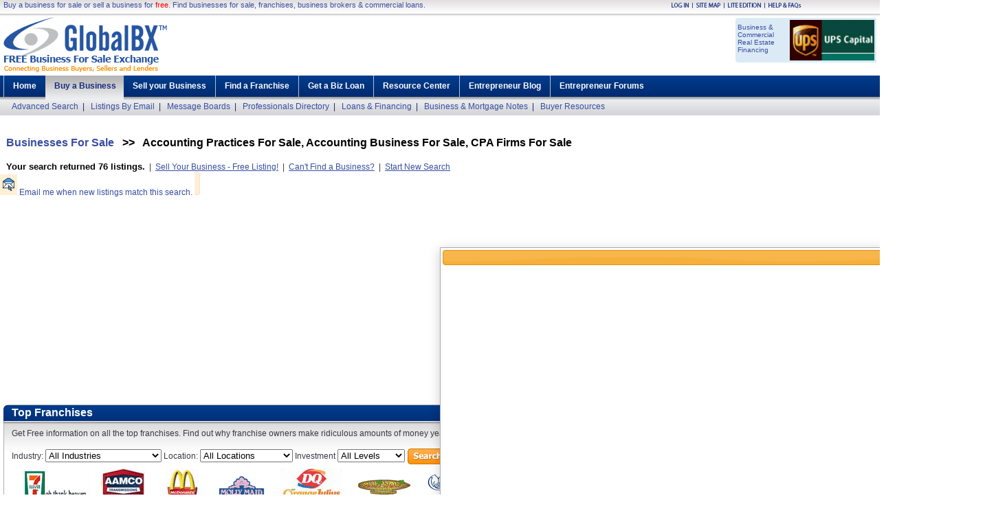

--- FILE ---
content_type: text/html
request_url: https://www.globalbx.com/businesses-for-sale/buy-accounting-cpa-tax-1.asp
body_size: 29739
content:


<!DOCTYPE html PUBLIC "-//W3C//DTD XHTML 1.0 Strict//EN" "http://www.w3.org/TR/xhtml1/DTD/xhtml1-strict.dtd">
<html xmlns="http://www.w3.org/1999/xhtml" xml:lang="en" lang="en">
<head>
    <meta content="width=device-width,initial-scale=1.0" name="viewport">
<meta http-equiv="Content-Type" content="text/html; charset=iso-8859-1" />

	<title>Accounting Practices for Sale, Accounting Businesses for Sale, CPA Firms for Sale & Tax Businesses for Sale - Buy Sell Accounting Firms for Sale, Accounting Business for Sale</title>
	<meta name="title" content="Accounting Practices for Sale, Accounting Businesses for Sale, CPA Firms for Sale & Tax Businesses for Sale - Buy Sell Accounting Firms for Sale, Accounting Business for Sale">
	<meta name="description" content="Accounting Practices for Sale, Accounting Businesses for Sale, CPA Firms for Sale & Tax Businesses for Sale - Buy Sell Accounting Firms for Sale, Accounting Business for Sale. Search over 42,000 Businesses for Sale at GlobalBX.com">
	<meta name="keywords" content="accounting practices for sale, accounting business for sale, CPA firms for sale, tax business for sale, accounting firms for sale, cpa practice for sale, accounting practice for sale, tax practice for sale, cpa firm for sale, cpa practices for sale, accounting businesses for sale, tax practices for sale, accounting firm for sale, cpa business for sale, tax preparation business for sale, tax businesses for sale, payroll business for sale, payroll companies for sale, accounting businesses for sale in, accounting practices for sales, accounting firms, accounting practices, cpa firms, cpa practices, tax practices, tax service, tax preparation, tax accounting firms, tax businesses, tax companies, tax firms, cpa firms, cpa, payroll businesses, payroll companies, payroll firms">


<meta name="robots" content="index,follow,all">
<meta name="author" content="GlobalBX">
<meta name="revisit-after" content="2 Days">
<meta name="distribution" content="global">
<meta name="pragma" content="no-cache">
<link rel="alternate" type="application/rss+xml" title="RSS" href="/resultsRSS4.asp?/businesses-for-sale/buy-accounting-cpa-tax-1.asp" />
<script type="text/javascript" src="/jscripts2/platformsniffer.js"></script>
<script type="text/javascript" src="/jscripts2/fed_adjust.js"></script>
<script language="JavaScript" src="/jscripts/sansearch3.js"></script>
<script LANGUAGE="JavaScript" SRC="/jscripts/newslettermanual.js"></script>
<link rel="stylesheet" type="text/css" href="/lib/css_globalbx2/ff_style.css">
<script LANGUAGE="JavaScript" SRC="/jscripts/k_feedback.js"></script>
<script type="text/javascript" src="https://cf.kampyle.com/k_push.js"></script>
<link rel="stylesheet" type="text/css" media="screen" href="https://cf.kampyle.com/k_button.css">
<link type="text/css" rel="stylesheet" href="/css2/all2.css">
<link type="text/css" rel="stylesheet" href="/css2/fed.css">

<script type="text/javascript" src="/bnb_result/js/dynamic_css_bizresults.js"></script>

<script type="text/javascript">
    load_CSS();
</script>
<script type="text/javascript" src="/jscripts/locations.js"></script>

<style type="text/css">
#overlay {     
	position: absolute;     
	top: 0;     
	left: 0;     
	width: 100%;     
	height: 100%;     
	background-color: #FFF;
	-ms-filter:"progid:DXImageTransform.Microsoft.Alpha(Opacity=50)";
	filter: alpha(opacity=50);
	opacity: .5;	
	-moz-opacity:.5;     
	-khtml-opacity: 0.5;       
	z-index: 1000 !important; 
} 
</style>
<script type="text/javascript" src="/bnb_result/js/gbx_result_bizresults.js"></script>

 
</head>
<body BGCOLOR="#ffffff" TEXT="#000000" LINK="#003366" VLINK="#006666" TOPMARGIN="10" onLoad="launchInit();FilterSubChild('BizLocation', 'BizCounty'); ">
<div id="overlay" style="display:none;"></div>
<div id="page-box">
	<div id="site-wrap">
		<div id="main">
			
<script type="text/javascript" src="/jscripts/plusone.js"></script>
			
			<!-- top panel start -->
			
			<div class="top-panel" style="overflow:hidden;border:solid 0px red;width:100%">
			
				<p><a href="https://www.globalbx.com">Buy a business</a> for sale or 
				
				<a href="/post.asp">
				
				sell a business</a> for <span class="red">free</span>. Find <a href="/search.asp">businesses for sale</a>, <a href="/franchisedirectory.asp">franchises</a>, <a href="/brokerdirectory.asp">business brokers</a> &amp; <a href="/business-loan-real-estate-loan.asp">commercial loans</a>.</p>

                
                <style style="text/css">
                    .not800 {
                        display:none;
                    }
                </style>
                
                
                <div id="topface" style="float:right; width:25px; overflow:hidden; margin:3px 6px 0px 4px;"><g:plusone size="small" annotation="inline"></g:plusone></div>
                <div id="topgoogle" style="float:right; width:72px; height:21px; margin:3px 2px 0px 0px; overflow:hidden;"><iframe src="//www.facebook.com/plugins/like.php?href=http://www.globalbx.com/businesses-for-sale/buy-accounting-cpa-tax-1.asp&amp;send=false&amp;layout=button_count&amp;width=70&amp;show_faces=true&amp;font&amp;colorscheme=light&amp;action=like&amp;height=21" scrolling="no" frameborder="0" style="border:none; overflow:hidden; width:72px; margin-top:-5px; height:21px;" allowTransparency="true"></iframe></div>
                
                <style type="text/css">
                    .cssForWidthCalculator {
                        overflow:hidden;
                        padding:0px;
                        margin:0px;
                    }
                </style>
                <script type="text/javascript">
                    function getViewport() {

                        var viewPortWidth;
                        var viewPortHeight;

                        // the more standards compliant browsers (mozilla/netscape/opera/IE7) use window.innerWidth and window.innerHeight
                        if (typeof window.innerWidth != 'undefined') {
                            viewPortWidth = window.innerWidth,
                            viewPortHeight = window.innerHeight
                        }

                            // IE6 in standards compliant mode (i.e. with a valid doctype as the first line in the document)
                        else if (typeof document.documentElement != 'undefined'
                        && typeof document.documentElement.clientWidth !=
                        'undefined' && document.documentElement.clientWidth != 0) {
                            viewPortWidth = document.documentElement.clientWidth,
                            viewPortHeight = document.documentElement.clientHeight
                        }

                            // older versions of IE
                        else {
                            viewPortWidth = document.getElementsByTagName('body')[0].clientWidth,
                            viewPortHeight = document.getElementsByTagName('body')[0].clientHeight
                        }
                        return [viewPortWidth, viewPortHeight];
                    }

                    
                    var viewport = document.querySelector('meta[name=viewport]');
                    var viewportContent = 'width=device-width, initial-scale=1.0, minimum-scale=1.0, maximum-scale=1.0, user-scalable=0';

                    if (viewport === null) {
                        var head = document.getElementsByTagName('head')[0];
                        viewport = document.createElement('meta');
                        viewport.setAttribute('name', 'viewport');
                        head.appendChild(viewport);
                    }
                    viewport.setAttribute('content', viewportContent);

                    document.body.className = document.body.className.replace(' cssForWidthCalculator', '');

                    if (getViewport()[0] <= 960) {

                        document.getElementById('topface').style.display = 'none';
                        document.getElementById('topgoogle').style.display = 'none';
                        var style = document.createElement("link");
                        style.setAttribute("type", "text/css");
                        style.setAttribute("rel", "stylesheet");
                        style.setAttribute("href", "/css/all_800x600_tabs.css");
                        if (typeof ($) != 'undefined') {
                            $("head")[0].appendChild(style);
                        }
                        else {
                            document.getElementsByTagName("head")[0].appendChild(style);
                        }
                    }
                    else {
                        //alert('More than 960');
                    }
                </script>
                
                                
				<ul>	
				
					
						<li class="login"><a href="/login.asp">Login</a></li>
										
					<li class="sitemap"><a class="link" href="/sitemap.asp">Site Map</a></li>
					<li class="edition"><a class="link" href="http://lite.globalbx.com">Lite Edition</a></li>
					<li class="help"><a class="link" href="/faq.asp">Help &amp; Faq’s</a></li>
					
				</ul>
				
				
			</div>
			<!-- top panel end -->
			<!-- header start -->
			<div id="header">
				
						<h1><a href="https://www.globalbx.com" title=""></a></h1>
					
				
				<div class="text-box">
					<div class="content">
						<a href="/business-loan-real-estate-loan.asp"><img src="/pix/loan/commercial-lenders-1.gif" width="123" style="border:none;" alt="" title="" /></a><p><a href="/business-loan-real-estate-loan.asp" class="loan">Business &amp; Commercial Real Estate Financing</a></p>
					</div>
				</div>
					
				<div class="nav">
					<ul>
			            
							<li><a href="https://www.globalbx.com">Home</a></li>
						
						<li class="active"><a href="/bizexchange.asp">Buy a Business</a></li>
						<li>
						<a href="/post.asp">
						
						Sell your Business</a></li>
						<li><a href="/franchisedirectory.asp">Find a Franchise</a></li>
						<li><a href="/business-loan-real-estate-loan.asp">Get a Biz Loan</a></li>
						<li><a href="/resourcecenter.asp">Resource Center</a></li>
						<li><a href="http://blog.globalbx.com">Entrepreneur Blog</a></li>
						<li><a href="/forums">Entrepreneur Forums</a></li>
					</ul>
				</div>
			</div>
			<!-- header end -->
			<p class="register"><a href="/search.asp">Advanced Search</a>&nbsp;&nbsp;|&nbsp;&nbsp;
            						<a href="/listingsbyemail2.asp">Listings By Email</a>&nbsp;&nbsp;|&nbsp;&nbsp;
			 
			<a href="/messageboards.asp">Message Boards</a>&nbsp;&nbsp;|&nbsp;&nbsp;
			<a href="/brokerdirectory.asp">Professionals Directory</a>&nbsp;&nbsp;|&nbsp;&nbsp;
			
			<a href="/business-loan-real-estate-loan.asp">Loans & Financing</a>&nbsp;&nbsp;|&nbsp;&nbsp;
						
			<a href="/business-note-mortgage-note-application.asp">Business & Mortgage Notes</a>&nbsp;&nbsp;|&nbsp;&nbsp;
			<a href="/buyersguide.asp">Buyer Resources</a>
			</p>
		</div>
	</div>
</div>

<div style="padding:0px; padding-top:10px;">
  <div id="result_title">
  <div id='container2'><div id='containerIn'><h1><font size='3' face='Geneva,Arial' color='#000000'><a href='/search.asp'>Businesses For Sale</a>&nbsp;&nbsp;&nbsp;>>&nbsp;&nbsp;&nbsp;Accounting Practices For Sale, Accounting Business For Sale, CPA Firms For Sale</font></h1></div></div><div>&nbsp;&nbsp;&nbsp;<b><font size=2 face=Geneva,Arial color=#000000>Your search returned 76 listings.</font></b>&nbsp;&nbsp;|&nbsp;&nbsp;<A href=/post.asp><U>Sell Your Business - Free Listing!</U></A>&nbsp;&nbsp;|&nbsp;&nbsp;<A href=/postmessage.asp rel=nofollow><U>Can't Find a Business?</U></A>&nbsp;&nbsp;|&nbsp;&nbsp;<A href='/search.asp?clsr=1'><U>Start New Search</U></A></div>
  <div id="email_me"><img src="/bnb_result/images/email_me_icon.jpg" id="email_me_icon"/> <a href="/listingsbyemail2.asp"> Email me when new listings match this search. </a> <img src="/bnb_result/images/email_me_right.jpg" class="float_right"/> </div>
  </div>
  <TABLE WIDTH="90%" BORDER="0" CELLSPACING="8" CELLPADDING="0" align="left">
  <TR>
    <TD valign="top" align="left"><script type="text/javascript"><!--
    google_ad_client = "pub-6993039199723228";
    google_ad_width = 336;
    google_ad_height = 280;
    google_ad_format = "336x280_as";
    google_ad_type = "text";
    google_ad_channel ="2085069865";
    google_color_border = "FFFFFF";
    google_color_link = "0000FF";
    google_color_bg = "FFFFFF";
    google_color_text = "000000";
    google_color_url = "999999";
    //google_alternate_ad_url = "http://www.globalbx.com/cemedia_300x250.htm"; 
    //--></script> 
      <script type="text/javascript" src="https://pagead2.googlesyndication.com/pagead/show_ads.js">
    </script></TD>
    <TD valign="top" align="left"><script type="text/javascript"><!--
    google_ad_client = "pub-6993039199723228";
    google_ad_width = 336;
    google_ad_height = 280;
    google_ad_format = "336x280_as";
    google_ad_type = "text";
    google_ad_channel ="2085069865";
    google_color_border = "FFFFFF";
    google_color_link = "0000FF";
    google_color_bg = "FFFFFF";
    google_color_text = "000000";
    google_color_url = "999999";
    //google_alternate_ad_url = "http://www.globalbx.com/cemedia_300x250.htm"; 
    //--></script> 
      <script type="text/javascript" src="https://pagead2.googlesyndication.com/pagead/show_ads.js">
    </script></TD>
  </TR>
  </TABLE>
    
    <form name="ResultForm" action="/searchResultsRedirector.asp">
          <!--<input type="hidden" name="searchtype" value="businessforsale" />-->
          <input type="hidden" name="searchResultsPathInfo" value="/businesses-for-sale/buy-accounting-cpa-tax-1.asp"/>
          <input type="hidden" name="currentq" value=""/>
           
                <input type="hidden" id="BizLocation" name="BizLocation" value="" />
           
                <input type="hidden" id="BizCounty" name="BizCounty" value="" />
           
		  <input type="hidden" id="txtKeywordBasic" name="txtKeywordBasic" value="" />
		  
          <input type="hidden" id="A" name="A" value="1" />
          <input type="hidden" id="industry" name="industry" value="" />
          <input type="hidden" id="d" name="d" value="" />
          <input type="hidden" id="a1" name="a1" value="" />
          <input type="hidden" id="a2" name="a2" value="" />
          <input type="hidden" id="r1" name="r1" value="" />
          <input type="hidden" id="r2" name="r2" value="" />
          <input type="hidden" id="c1" name="c1" value="" />
          <input type="hidden" id="c2" name="c2" value="" />
          <input type="hidden" id="chkFinancing" name="chkFinancing" value="" />
          <input type="hidden" id="chkRelocatable" name="chkRelocatable" value=""/>
          <input type="hidden" id="chkHomeBased" name="chkHomeBased" value=""/>
          <input type="hidden" id="txtPageSize" name="txtPageSize" value="" />
          <input type="hidden" id="PageIndex" name="PageIndex" value="1" />
          <input type="hidden" id="orderBy" name="orderBy" value="la" />
          
          <input type="hidden" id="resultForm" name="resultForm" value="1" />
          <!--<input type="hidden" id="submitted" name="submitted" value="1" />-->
          
          <input type="hidden" id="CurrentStart" name="CurrentStart" value="1" />
          <input type="hidden" id="keywordString" name="keywordString" value="" />
        <input type="hidden" id="txtindlist" name="txtindlist" value=""/>
        <input type="hidden" id="txtloclist" name="txtloclist" value="" />
        <input type="hidden" id="txtCountry" name="txtCountry" value="" />
        <input type="hidden" id="txtBarea" name="txtBarea" value="" />
        <input type="hidden" name="indSegId" value=""/>
        <input type="hidden" name="indId" value=""/>
        <input type="hidden" name="location" value=""/>
    </form>                          
  <!--franchises for sale-->
  <div id="top_franchises" style="clear:both; overflow:hidden;">
  <TABLE width="100%" border=0>
    <tr>
      <td><div class="ContentTop">
          <div class="box widthsmallhome">
            <div class="title">
              <div class="inner">
                <h2><strong><span>Top Franchises</span></strong></h2>
              </div>
            </div>
            <div class="content" id="selectorHome">
              <div>
                <div class="inner">
                  <div class="bg">
                    <div class="info-box">
                      <form name="selector" id="selector" action="https://globalbx.franchisegator.com/selector.php" method="post" target="_blank">
                        Get Free information on all the top franchises. Find 
                        out why franchise owners make ridiculous amounts of 
                        money year after year!<br>
                        <br>
                        Industry: <span>
                        <select name="industry" id="industry">
                          <option value="" selected>All Industries</option>
						  <option value="1">Automotive</option>
                          <option value="13">Business Opportunities</option>
                          <option value="8">Business Services</option>
                          <option value="19">Canadian</option>
                          <option value="24">Cheap</option>
                          <option value="9">Children's</option>
                          <option value="6">Cleaning &amp; Maintenance</option>
                          <option value="10">Computer &amp; Internet</option>
                          <option value="25">Education</option>
                          <option value="11">Food</option>
                          <option value="23">Franchise Services</option>
                          <option value="16">Health &amp; Fitness</option>
                          <option value="3">Healthcare &amp; Senior Care</option>
                          <option value="2">High Capital</option>
                          <option value="5">Home Based Business</option>
                          <option value="4">Home Services</option>
                          <option value="22">Low Cost</option>
                          <option value="21">Mobile</option>
                          <option value="7">Personnel &amp; Staffing</option>
                          <option value="20">Pet</option>
                          <option value="12">Retail</option>
                          <option value="28">SBA Registry</option>
                          <option value="26">Small Business</option>
                          <option value="14">Sports &amp; Recreation</option>
                          <option value="15">Travel, Cruise &amp; Hotel</option>
                          <option value="29">Veteran's</option>
                          <option value="27">Women's</option>
                        </select>
                        </span> Location: <span>
                        <select name="stateLocation" id="stateLocation">
                          <option value="all">All Locations</option>
                          <option value="CAN">Canada</option>
						  <option value="AL">Alabama</option>
                          <option value="AK">Alaska</option>
                          <option value="AZ">Arizona</option>
                          <option value="AR">Arkansas</option>
                          <option value="CA">California</option>
                          <option value="CO">Colorado</option>
                          <option value="CT">Connecticut</option>
                          <option value="DE">Delaware</option>
                          <option value="FL">Florida</option>
                          <option value="GA">Georgia</option>
                          <option value="HI">Hawaii</option>
                          <option value="ID">Idaho</option>
                          <option value="IL">Illinois</option>
                          <option value="IN">Indiana</option>
                          <option value="IA">Iowa</option>
                          <option value="KS">Kansas</option>
                          <option value="KY">Kentucky</option>
                          <option value="LA">Louisiana</option>
                          <option value="ME">Maine</option>
                          <option value="MD">Maryland</option>
                          <option value="MA">Massachusetts</option>
                          <option value="MI">Michigan</option>
                          <option value="MN">Minnesota</option>
                          <option value="MS">Mississippi</option>
                          <option value="MO">Missouri</option>
                          <option value="MT">Montana</option>
                          <option value="NE">Nebraska</option>
                          <option value="NV">Nevada</option>
                          <option value="NH">New Hampshire</option>
                          <option value="NJ">New Jersey</option>
                          <option value="NM">New Mexico</option>
                          <option value="NY">New York</option>
                          <option value="NC">North Carolina</option>
                          <option value="ND">North Dakota</option>
                          <option value="OH">Ohio</option>
                          <option value="OK">Oklahoma</option>
                          <option value="OR">Oregon</option>
                          <option value="PA">Pennsylvania</option>
                          <option value="PR">Puerto Rico</option>
                          <option value="RI">Rhode Island</option>
                          <option value="SC">South Carolina</option>
                          <option value="SD">South Dakota</option>
                          <option value="TN">Tennessee</option>
                          <option value="TX">Texas</option>
                          <option value="UT">Utah</option>
                          <option value="VT">Vermont</option>
                          <option value="VI">Virgin Islands, U.S.</option>
                          <option value="VA">Virginia</option>
                          <option value="WA">Washington</option>
                          <option value="DC">Washington, D.C.</option>
                          <option value="WV">West Virginia</option>
                          <option value="WI">Wisconsin</option>
                          <option value="WY">Wyoming</option>
                        </select>
                        </span> Investment <span>
                        <select name="investmentlevel" id="investmentlevel">
                          <option value="500000" selected>All Levels</option>
						  <option value="10000">$5,000</option>
                          <option value="10000">$10,000</option>
                          <option value="20000">$20,000</option>
                          <option value="30000">$30,000</option>
                          <option value="40000">$40,000</option>
                          <option value="50000">$50,000</option>
                          <option value="60000">$60,000</option>
                          <option value="70000">$70,000</option>
                          <option value="80000">$80,000</option>
                          <option value="90000">$90,000</option>
                          <option value="100000">$100,000</option>
                          <option value="150000">$150,000</option>
                          <option value="200000">$200,000</option>
                          <option value="250000">$250,000</option>
                          <option value="300000">$300,000</option>
                          <option value="350000">$350,000</option>
                          <option value="400000">$400,000</option>
                          <option value="450000">$450,000</option>
                          <option value="500000">$500,000</option>
                          <option value="550000">$550,000</option>
                          <option value="600000">$600,000</option>
                          <option value="650000">$650,000</option>
                          <option value="700000">$700,000</option>
                          <option value="750000">$750,000</option>
                          <option value="1000000">$1,000,000 +</option>
                        </select>
                        </span>
                        <input type="image" src="/pix/franchises/Search-Franchises.gif"  onmouseout="this.src='/pix/franchises/Search-Franchises.gif'" onMouseOver="this.src='/pix/franchises/Search-Franchises-Hover.gif'">
                        <img alt="" src="/pix/franchises/franchises.gif" border=0 />
                      </form>
                    </div>
                  </div>
                </div>
              </div>
            </div>
            <div class="btm-bg"><span></span><strong></strong></div>
          </div>
        </div></td>
    </tr>
    </table>
	</div>
  <!--end of franchises for sale--> 
</div>

<div class="moj moj3" style="padding-top:0px;">
  <div id="search_left_wrapper">
    <div id="search_left"><img src="/bnb/images/lightblue_top_left.jpg" class="float_left"/><img src="/bnb/images/lightblue_top_right.jpg" class="float_right"/>
      <div id="the_content">
        <div class="search_menu_head">
          <div id="menu1">Established Businesses</div>
          <div id="menu2"><a href="/franchisedirectory.asp">Franchises</a></div>
          <script>
			  $("#menu2").hover(function() {
					$(this).css({backgroundPosition : '0px -24px'});
					} , function() {
					$(this).css({backgroundPosition : '0px 0px'});
				});
			</script> 
        </div>
        <div class="search_menu_head_full">&nbsp;</div>
        <div class="search_full">
          <div id="result_wrapper">
          
				<table width="100%" cellspacing="0" cellpadding="0" border="0" id="sd" style="clear:both;">
				  <tbody>
				    <tr id="top">
				      <td>
				      <!--<a title="Get the RSS Feed for Restaurant Businesses For Sale at GlobalBX.com" href="/resultsRSS4.asp?/businesses-for-sale/buy-accounting-cpa-tax-1.asp"><img src="/bnb_result/images/xml_rss.gif"/></a>&nbsp;<a href="/rssmenu.asp" style="font-size:11px;">(What is RSS?)</a>-->
                          <a title="Get the RSS Feed for Restaurant Businesses For Sale at GlobalBX.com" href="/rssmenu.asp" target="_blank"><img src="/bnb_result/images/xml_rss.gif"/></a>&nbsp;<a href="/rssmenu.asp" style="font-size:11px;">(What is RSS?)</a>
				      </td>
				      <td align="right">&nbsp;&nbsp; <b>1</b>&nbsp;-&nbsp; <b>
				        50
				        </b>&nbsp;of&nbsp;<b>76</b>&nbsp;Listings </td>
				    </tr>
				    <tr id="bottom">
				      <td colspan="2">
					  
				        Page
				        
							        <b>1</b>
				        		
				                &nbsp;&nbsp;
        		            
				        			<a href="javascript:" onClick="GoToPage(2);">2</a>
				        		
				                &nbsp;&nbsp;
        		            
				        |&nbsp;&nbsp;<a href="javascript:" onClick="GoToPage(2);">Next</a>
				        
				        &nbsp;|&nbsp;<a href="/post.asp" id="search_sell">Sell Your Business</a></td>
				    </tr>
				  </tbody>
				</table>
            

            <table width="100%" cellspacing="0" cellpadding="0" border="0" id="lt">
                <tbody>
                  <tr>
					
					<th>&nbsp;</th>
					
                    <th>&nbsp;</th>
                    <th align="left" id="hl"><a href="javascript:" onClick="LocationAscDesc()"><span style="font-weight: bold; font-size: 11px">Location</span></a>
                    
                    </th>
                    <th align="right" id="ha"><a href="javascript:" onClick="AskingPriceAscDesc()"><span style="font-weight: bold; font-size: 11px">Asking&nbsp;Price</span></a>
                    
                    </th>
                    <th align="right" id="hr"><a href="javascript:" onClick="RevenueAscDesc()"><span style="font-weight: bold; font-size: 11px">Revenue</span></a>
                                        
					</th>
                    <th align="right" id="hc"><a href="javascript:" onClick="CashFlowAscDesc()"><span style="font-weight: bold; font-size: 11px">Cash&nbsp;Flow</span></a>
                                        
					</th>
                  </tr>
				  
				<tr class="grey1even">
				<td width="105" valign="top" rowspan="3" class="lh" >
				  
				  <a href="/listing.asp?bId=93808">
				                        
				  </a></td>
				<td valign="top"><a href="/listing.asp?bId=93808"> Over 33 Years Of Constructing </a></td>
				<td valign="top" class="ll0">United States</td>
				<td valign="top" class="la0" align="right">&nbsp;$1.0M - $2.5M</td>
				
				<td valign="top" class="lr0" align="right">&nbsp;$10,956,218</td>
				
				<td valign="top" class="lc0" align="right">&nbsp;$554,002</td>
			  </tr>
			  <tr class="grey1even" style="padding-top:0px; padding-bottom:0px; height:0px;">
				<td colspan="2"></td>
				<td valign="top" align="right" colspan="3" style="padding-top:0px; padding-bottom:0px;">
				   
				</td>
			  </tr>                      
			  <tr class="grey2even">
				<td class="ld" colspan="5">
				While there is much room for further growth, the current owner has reached a level of business that he is comfortable with and is now ready to retire and enjoy his success.  This firm has been located in the mid-Atlantic area for its entire history. ...
				</td>
			  </tr>
			  
				<tr class="grey1odd">
				<td width="105" valign="top" rowspan="3" class="lh" >
				  
				  <a href="/listing.asp?bId=124929">
				                        
				  </a></td>
				<td valign="top"><a href="/listing.asp?bId=124929"> ACI Estate Planners And Tax Centers </a></td>
				<td valign="top" class="ll0">United States</td>
				<td valign="top" class="la0" align="right">&nbsp;$20.0M - $35.0M</td>
				
				<td valign="top" class="lr0" align="right">&nbsp;$700,650</td>
				
				<td valign="top" class="lc0" align="right">&nbsp;$450,340</td>
			  </tr>
			  <tr class="grey1odd" style="padding-top:0px; padding-bottom:0px; height:0px;">
				<td colspan="2"></td>
				<td valign="top" align="right" colspan="3" style="padding-top:0px; padding-bottom:0px;">
				  
						<img src="/bnb_result/images/sellerFinance.png">					                                          
				   
				</td>
			  </tr>                      
			  <tr class="grey2odd">
				<td class="ld" colspan="5">
				The ACI Advisor program is an exclusive offering where we will teach you how to get a ZERO client acquisition cost utilizing our Award Wining ''Tax Practice service''. We are the originators of the $50.00 tax return. After Tax season we market a cert...
				</td>
			  </tr>
			  
				<tr class="grey1even">
				<td width="105" valign="top" rowspan="3" class="lh" >
				  
				  <a href="/listing.asp?bId=277832">
				                        
				  </a></td>
				<td valign="top"><a href="/listing.asp?bId=277832"> Offshore Subsidiary For Sale </a></td>
				<td valign="top" class="ll0">United States</td>
				<td valign="top" class="la0" align="right">&nbsp;< $250K</td>
				
				<td valign="top" class="lr0" align="right">&nbsp;$1,800,000</td>
				
				<td valign="top" class="lc0" align="right">&nbsp;$1,800,000</td>
			  </tr>
			  <tr class="grey1even" style="padding-top:0px; padding-bottom:0px; height:0px;">
				<td colspan="2"></td>
				<td valign="top" align="right" colspan="3" style="padding-top:0px; padding-bottom:0px;">
				   
				</td>
			  </tr>                      
			  <tr class="grey2even">
				<td class="ld" colspan="5">
				We have an offshore subsidiary company for sale. The company owns in excess of $10MM of non-performing loans that are accruing interest revenue at an annual rate of 18%. Buy this company with a US company and use the revenue from the subsidiary to si...
				</td>
			  </tr>
			  
				<tr class="grey1odd">
				<td width="105" valign="top" rowspan="3" class="lh" >
				  
				  <a href="/listing.asp?bId=278081">
				                        
				  </a></td>
				<td valign="top"><a href="/listing.asp?bId=278081"> Financial Company For Sale </a></td>
				<td valign="top" class="ll0">United States</td>
				<td valign="top" class="la0" align="right">&nbsp;< $250K</td>
				
				<td valign="top" class="lr0" align="right">&nbsp;$9,000,000</td>
				
				<td valign="top" class="lc0" align="right">&nbsp;$9,000,000</td>
			  </tr>
			  <tr class="grey1odd" style="padding-top:0px; padding-bottom:0px; height:0px;">
				<td colspan="2"></td>
				<td valign="top" align="right" colspan="3" style="padding-top:0px; padding-bottom:0px;">
				  
						<img src="/bnb_result/images/sellerFinance.png">					                                          
				   
				</td>
			  </tr>                      
			  <tr class="grey2odd">
				<td class="ld" colspan="5">
				OFFSHORE REVENUE PRODUCING COMPANY FOR SALE: The Company owns in excess of $50MM of non-performing loans, and in accordance with jurisdictional accounting regulation, is accruing interest revenue at the annual rate of 18%. Buy this company with a US ...
				</td>
			  </tr>
			  
				<tr class="grey1even">
				<td width="105" valign="top" rowspan="3" class="lh" >
				  
				  <a href="/listing.asp?bId=405323">
				                        
				  </a></td>
				<td valign="top"><a href="/listing.asp?bId=405323"> Well - Established Insurance Agency For Sale </a></td>
				<td valign="top" class="ll0">United States</td>
				<td valign="top" class="la0" align="right">&nbsp;$2.5M - $5.0M</td>
				
				<td valign="top" class="lr0" align="right">&nbsp;$1,657,080</td>
				
				<td valign="top" class="lc0" align="right">&nbsp;$879,063</td>
			  </tr>
			  <tr class="grey1even" style="padding-top:0px; padding-bottom:0px; height:0px;">
				<td colspan="2"></td>
				<td valign="top" align="right" colspan="3" style="padding-top:0px; padding-bottom:0px;">
				   
				</td>
			  </tr>                      
			  <tr class="grey2even">
				<td class="ld" colspan="5">
				Established in 2008 by the current owners, this well-regarded insurance agency has been serving the Austin community with a comprehensive range of insurance and professional services. The agency offers Auto Insurance (both Commercial and Personal), H...
				</td>
			  </tr>
			  	    
						<tr style="background-color: #ffe5e5" class="lrs">
							<TD class="ia" colspan="6">&nbsp;&nbsp;<FONT face="Geneva, Arial" color="#ffffff" size=2><B><U><A href="https://www.globalbx.com/business-loan-real-estate-loan.asp" target='_blank' rel='nofollow' color='ResultsRedBold'><FONT color='blue'><B><U>Compare rates and get financing for hotels, motels & commercial real estate.</U></B></FONT></A></U></B></FONT></TD>
						</TR>
				
				<tr class="grey1odd">
				<td width="105" valign="top" rowspan="3" class="lh" >
				  
				  <a href="/listing.asp?bId=119465">
				                        
				  </a></td>
				<td valign="top"><a href="/listing.asp?bId=119465"> Payday Loan / Cash Advance Business </a></td>
				<td valign="top" class="ll0">United States > Alabama</td>
				<td valign="top" class="la0" align="right">&nbsp;$1.0M - $2.5M</td>
				
				<td valign="top" class="lr0" align="right">&nbsp;$1,550,000</td>
				
				<td valign="top" class="lc0" align="right">&nbsp;$425,000</td>
			  </tr>
			  <tr class="grey1odd" style="padding-top:0px; padding-bottom:0px; height:0px;">
				<td colspan="2"></td>
				<td valign="top" align="right" colspan="3" style="padding-top:0px; padding-bottom:0px;">
				   
				</td>
			  </tr>                      
			  <tr class="grey2odd">
				<td class="ld" colspan="5">
				Payday loan / cash advance business for sale.  Highly profitable business with strong day to day management in place. This business consists of 7 locations throughout Alabama and is currently managed from a corporate office in Georgia, but can be man...
				</td>
			  </tr>
			  
				<tr class="grey1even">
				<td width="105" valign="top" rowspan="3" class="lh" >
				  
				  <a href="/listing.asp?bId=400231">
				                        
				  </a></td>
				<td valign="top"><a href="/listing.asp?bId=400231"> Well - Established Cpa Practice </a></td>
				<td valign="top" class="ll0">United States > Alabama > Baldwin County</td>
				<td valign="top" class="la0" align="right">&nbsp;$500K - $1.0M</td>
				
				<td valign="top" class="lr0" align="right">&nbsp;$924,000</td>
				
				<td valign="top" class="lc0" align="right">&nbsp;$450,000</td>
			  </tr>
			  <tr class="grey1even" style="padding-top:0px; padding-bottom:0px; height:0px;">
				<td colspan="2"></td>
				<td valign="top" align="right" colspan="3" style="padding-top:0px; padding-bottom:0px;">
				   
				</td>
			  </tr>                      
			  <tr class="grey2even">
				<td class="ld" colspan="5">
				Established CPA Practice with Growth Potential-SBA Pre-Qualified

This well-established CPA firm has a stellar reputation, a prime location, and a loyal, industry-diverse client base. Services include personal and business tax, consulting, compilat...
				</td>
			  </tr>
			  
				<tr class="grey1odd">
				<td width="105" valign="top" rowspan="3" class="lh" >
				  
				  <a href="/listing.asp?bId=396870">
				                        
				  </a></td>
				<td valign="top"><a href="/listing.asp?bId=396870"> Local Accounting, Bookeeping And Tax Business </a></td>
				<td valign="top" class="ll0">United States > Arizona</td>
				<td valign="top" class="la0" align="right">&nbsp;$250K - $500K</td>
				
				<td valign="top" class="lr0" align="right">&nbsp;$324,240</td>
				
				<td valign="top" class="lc0" align="right">&nbsp;$105,863</td>
			  </tr>
			  <tr class="grey1odd" style="padding-top:0px; padding-bottom:0px; height:0px;">
				<td colspan="2"></td>
				<td valign="top" align="right" colspan="3" style="padding-top:0px; padding-bottom:0px;">
				  
						<img src="/bnb_result/images/sellerFinance.png">					                                          
				   
				</td>
			  </tr>                      
			  <tr class="grey2odd">
				<td class="ld" colspan="5">
				Company provides bookkeeping, payroll, sales tax reports, accounting and tax services to local business and individual clients. The Company also assists clients with education on how to run a business office. The Company is not as seasonal as some of...
				</td>
			  </tr>
			  
				<tr class="grey1even">
				<td width="105" valign="top" rowspan="3" class="lh" >
				  
				  <a href="/listing.asp?bId=156191">
				                        
				  </a></td>
				<td valign="top"><a href="/listing.asp?bId=156191"> Landscape Maintenance Route For Sale </a></td>
				<td valign="top" class="ll0">United States > Arizona > Glendale</td>
				<td valign="top" class="la0" align="right">&nbsp;< $250K</td>
				
				<td valign="top" class="lr0" align="right">&nbsp;$36,000</td>
				
				<td valign="top" class="lc0" align="right">&nbsp;$25,000</td>
			  </tr>
			  <tr class="grey1even" style="padding-top:0px; padding-bottom:0px; height:0px;">
				<td colspan="2"></td>
				<td valign="top" align="right" colspan="3" style="padding-top:0px; padding-bottom:0px;">
				   
				</td>
			  </tr>                      
			  <tr class="grey2even">
				<td class="ld" colspan="5">
				Landscape Business for Sale (Maintenance Route) - Reduced for quick sale
GREAT DEAL - Be your own boss! Must have experience and be ready to pay for and take over route and clients immediately. This is a great opportunity to put a small amount of ca...
				</td>
			  </tr>
			  
				<tr class="grey1odd">
				<td width="105" valign="top" rowspan="3" class="lh" >
				  
				  <a href="/listing.asp?bId=363859">
				                        
				  </a></td>
				<td valign="top"><a href="/listing.asp?bId=363859"> Five Star Rated Tax Business </a></td>
				<td valign="top" class="ll0">United States > Arizona > Glendale</td>
				<td valign="top" class="la0" align="right">&nbsp;< $250K</td>
				
				<td valign="top" class="lr0" align="right">&nbsp;$58,000</td>
				
				<td valign="top" class="lc0" align="right">&nbsp;$35,000</td>
			  </tr>
			  <tr class="grey1odd" style="padding-top:0px; padding-bottom:0px; height:0px;">
				<td colspan="2"></td>
				<td valign="top" align="right" colspan="3" style="padding-top:0px; padding-bottom:0px;">
				   
				</td>
			  </tr>                      
			  <tr class="grey2odd">
				<td class="ld" colspan="5">
				Turn Key, five star tax business that has growth potential in a growing community with great clientele....
				</td>
			  </tr>
			  
				<tr class="grey1even">
				<td width="105" valign="top" rowspan="3" class="lh" >
				  
				  <a href="/listing.asp?bId=356504">
				                        
				  </a></td>
				<td valign="top"><a href="/listing.asp?bId=356504"> Startups / Jobs Act / Otc / Writing & Filing / Paralegal </a></td>
				<td valign="top" class="ll0">United States > California > Los Angeles</td>
				<td valign="top" class="la0" align="right">&nbsp;< $250K</td>
				
				<td valign="top" class="lr0" align="right">&nbsp;<span style='text-align:center; width:100%;'>---</span></td>
				
				<td valign="top" class="lc0" align="right">&nbsp;<span style='text-align:center; width:100%;'>---</span></td>
			  </tr>
			  <tr class="grey1even" style="padding-top:0px; padding-bottom:0px; height:0px;">
				<td colspan="2"></td>
				<td valign="top" align="right" colspan="3" style="padding-top:0px; padding-bottom:0px;">
				   
				</td>
			  </tr>                      
			  <tr class="grey2even">
				<td class="ld" colspan="5">
				A new S.E.C. program allows, for the first time, shares on the OTC, to be sold as Reg. A+ shares. We call the new program, the â€˜OTC 251.'

For many of you, your company is not at the stage where a complex OTC / Reg. A+ offering is lucrative.

The...
				</td>
			  </tr>
			  	
						<tr style="background-color: #ffe5e5" class="lrs">
							<TD class="ia" colspan="6">&nbsp;&nbsp;<FONT face="Geneva, Arial" color="#ffffff" size=2><B><U><A href="https://www.globalbx.com/track/track.asp?ref=InlineRAll&rurl=http://globalbx.franchisegator.com/franchise-listings.php" rel='nofollow' target='_blank' class='ResultsRedBold'><FONT color='blue'><B><U>Get FREE Information on all the Top Franchises as seen in Entrepreneur Magazine - Click Now!</U></B></FONT></A></U></B></FONT>
							</TD>
						</TR>
				
				<tr class="grey1odd">
				<td width="105" valign="top" rowspan="3" class="lh" >
				  
				  <a href="/listing.asp?bId=403191">
				                        
				  </a></td>
				<td valign="top"><a href="/listing.asp?bId=403191"> Well Established Cpa Firm </a></td>
				<td valign="top" class="ll0">United States > California > San Luis Obispo County</td>
				<td valign="top" class="la0" align="right">&nbsp;< $250K</td>
				
				<td valign="top" class="lr0" align="right">&nbsp;$1,500,000</td>
				
				<td valign="top" class="lc0" align="right">&nbsp;$710,000</td>
			  </tr>
			  <tr class="grey1odd" style="padding-top:0px; padding-bottom:0px; height:0px;">
				<td colspan="2"></td>
				<td valign="top" align="right" colspan="3" style="padding-top:0px; padding-bottom:0px;">
				   
				</td>
			  </tr>                      
			  <tr class="grey2odd">
				<td class="ld" colspan="5">
				The Business is a well-established, full-service CPA firm with over 20 years of proven success serving clients nationwide from its San Luis Obispo office. Founded in 2005, the firm has built a strong reputation for exceptional client service, high-qu...
				</td>
			  </tr>
			  
				<tr class="grey1even">
				<td width="105" valign="top" rowspan="3" class="lh" >
				  
				  <a href="/listing.asp?bId=405371">
				                        
				  </a></td>
				<td valign="top"><a href="/listing.asp?bId=405371"> Non - Standard Insurance Agency W / Multiple Revenue </a></td>
				<td valign="top" class="ll0">United States > California > South Gate</td>
				<td valign="top" class="la0" align="right">&nbsp;$250K - $500K</td>
				
				<td valign="top" class="lr0" align="right">&nbsp;$298,956</td>
				
				<td valign="top" class="lc0" align="right">&nbsp;$60,000</td>
			  </tr>
			  <tr class="grey1even" style="padding-top:0px; padding-bottom:0px; height:0px;">
				<td colspan="2"></td>
				<td valign="top" align="right" colspan="3" style="padding-top:0px; padding-bottom:0px;">
				  
						<img src="/bnb_result/images/sellerFinance.png">					                                          
				   
				</td>
			  </tr>                      
			  <tr class="grey2even">
				<td class="ld" colspan="5">
				Founded by a minority entrepreneur, the agency was established in the 1990s with a mission to provide accessible insurance solutions and empower underserved clients. The agency addressed a significant market gap and tailored products for the Hispanic...
				</td>
			  </tr>
			  
				<tr class="grey1odd">
				<td width="105" valign="top" rowspan="3" class="lh" >
				  
				  <a href="/listing.asp?bId=352589">
				                        
				  </a></td>
				<td valign="top"><a href="/listing.asp?bId=352589"> Colorado Cpa & Accounting Firm </a></td>
				<td valign="top" class="ll0">United States > Colorado > Loveland</td>
				<td valign="top" class="la0" align="right">&nbsp;< $250K</td>
				
				<td valign="top" class="lr0" align="right">&nbsp;$105,000</td>
				
				<td valign="top" class="lc0" align="right">&nbsp;$37,000</td>
			  </tr>
			  <tr class="grey1odd" style="padding-top:0px; padding-bottom:0px; height:0px;">
				<td colspan="2"></td>
				<td valign="top" align="right" colspan="3" style="padding-top:0px; padding-bottom:0px;">
				   
				</td>
			  </tr>                      
			  <tr class="grey2odd">
				<td class="ld" colspan="5">
				Maia Growth Capital proud to represent a full-service, tax and accounting services firm located in Loveland, Colorado. The firm generated $105,000 in revenue in 2019 and is on pace to do $110,000 in revenue in 2020.

The firm was founded in January...
				</td>
			  </tr>
			  
				<tr class="grey1even">
				<td width="105" valign="top" rowspan="3" class="lh" >
				  
				  <a href="/listing.asp?bId=356503">
				                        
				  </a></td>
				<td valign="top"><a href="/listing.asp?bId=356503"> Startups / Jobs Act / Otc / Writing & Filing / Paralegal </a></td>
				<td valign="top" class="ll0">United States > Connecticut > Greenwich</td>
				<td valign="top" class="la0" align="right">&nbsp;< $250K</td>
				
				<td valign="top" class="lr0" align="right">&nbsp;<span style='text-align:center; width:100%;'>---</span></td>
				
				<td valign="top" class="lc0" align="right">&nbsp;<span style='text-align:center; width:100%;'>---</span></td>
			  </tr>
			  <tr class="grey1even" style="padding-top:0px; padding-bottom:0px; height:0px;">
				<td colspan="2"></td>
				<td valign="top" align="right" colspan="3" style="padding-top:0px; padding-bottom:0px;">
				   
				</td>
			  </tr>                      
			  <tr class="grey2even">
				<td class="ld" colspan="5">
				A new S.E.C. program allows, for the first time, shares on the OTC, to be sold as Reg. A+ shares. We call the new program, the â€˜OTC 251.'

For many of you, your company is not at the stage where a complex OTC / Reg. A+ offering is lucrative.

The...
				</td>
			  </tr>
			  
				<tr class="grey1odd">
				<td width="105" valign="top" rowspan="3" class="lh" >
				  
				  <a href="/listing.asp?bId=356317">
				                        
				  </a></td>
				<td valign="top"><a href="/listing.asp?bId=356317"> Pubco / Concept Cos / Otc / Reg. A+ / Tier One </a></td>
				<td valign="top" class="ll0">United States > Connecticut > Hartford</td>
				<td valign="top" class="la0" align="right">&nbsp;< $250K</td>
				
				<td valign="top" class="lr0" align="right">&nbsp;<span style='text-align:center; width:100%;'>---</span></td>
				
				<td valign="top" class="lc0" align="right">&nbsp;<span style='text-align:center; width:100%;'>---</span></td>
			  </tr>
			  <tr class="grey1odd" style="padding-top:0px; padding-bottom:0px; height:0px;">
				<td colspan="2"></td>
				<td valign="top" align="right" colspan="3" style="padding-top:0px; padding-bottom:0px;">
				   
				</td>
			  </tr>                      
			  <tr class="grey2odd">
				<td class="ld" colspan="5">
				A new S.E.C. program allows, for the first time, shares on the OTC, to be sold as Reg. A+ shares. We call the new program, the â€˜OTC 251.'

For many of you, your company is not at the stage where a complex OTC / Reg. A+ offering is lucrative.

The...
				</td>
			  </tr>
			  
				<tr class="grey1even">
				<td width="105" valign="top" rowspan="3" class="lh" >
				  
				  <a href="/listing.asp?bId=179716">
				                        
				  </a></td>
				<td valign="top"><a href="/listing.asp?bId=179716"> Two Liberty Tax Franchisees For Sale </a></td>
				<td valign="top" class="ll0">United States > Connecticut > Middletown</td>
				<td valign="top" class="la0" align="right">&nbsp;< $250K</td>
				
				<td valign="top" class="lr0" align="right">&nbsp;$100,000</td>
				
				<td valign="top" class="lc0" align="right">&nbsp;$100,000</td>
			  </tr>
			  <tr class="grey1even" style="padding-top:0px; padding-bottom:0px; height:0px;">
				<td colspan="2"></td>
				<td valign="top" align="right" colspan="3" style="padding-top:0px; padding-bottom:0px;">
				  
						<img src="/bnb_result/images/sellerFinance.png">					                                          
				   
				</td>
			  </tr>                      
			  <tr class="grey2even">
				<td class="ld" colspan="5">
				Two Liberty Tax franchisees (Wallingford and Middletown). $60000 per franchise (negotiable). Liberty Tax Service Franchisees have been ranked in top ten best Franchise buys in latest Forbes study, Established client base. Call (860) 690-3466. Franchi...
				</td>
			  </tr>
			  	    
						<tr style="background-color: #ffe5e5" class="lrs">
							<TD class="ia" colspan="6">&nbsp;&nbsp;<FONT face="Geneva, Arial" color="#ffffff" size=2><B><U><A href="https://www.globalbx.com/postmessage.asp" target='_blank' rel='nofollow' class='ResultsRedBold'><FONT color='blue'><B><U>Can't find a business? Post a FREE business wanted ad.</U></B></FONT></A></U></B></FONT></TD>
						</TR>
				
				<tr class="grey1odd">
				<td width="105" valign="top" rowspan="3" class="lh" >
				  
				  <a href="/listing.asp?bId=109489">
				                        
				  </a></td>
				<td valign="top"><a href="/listing.asp?bId=109489"> Established Tax Service Franchise </a></td>
				<td valign="top" class="ll0">United States > Connecticut > New Haven County</td>
				<td valign="top" class="la0" align="right">&nbsp;< $250K</td>
				
				<td valign="top" class="lr0" align="right">&nbsp;$127,900</td>
				
				<td valign="top" class="lc0" align="right">&nbsp;$95,456</td>
			  </tr>
			  <tr class="grey1odd" style="padding-top:0px; padding-bottom:0px; height:0px;">
				<td colspan="2"></td>
				<td valign="top" align="right" colspan="3" style="padding-top:0px; padding-bottom:0px;">
				   
				</td>
			  </tr>                      
			  <tr class="grey2odd">
				<td class="ld" colspan="5">
				Great opportunity to take over an established Tax Services franchise for sale.  Open for 5 years this business has a growing reputation in the town, and is filing more returns each year (700+). 20 part-time staff in the season, most of whom work each...
				</td>
			  </tr>
			  
				<tr class="grey1even">
				<td width="105" valign="top" rowspan="3" class="lh" >
				  
				  <a href="/listing.asp?bId=114266">
				                        
				  </a></td>
				<td valign="top"><a href="/listing.asp?bId=114266"> Partner Wanted For Tax Preparation Office </a></td>
				<td valign="top" class="ll0">United States > Connecticut > Shelton</td>
				<td valign="top" class="la0" align="right">&nbsp;< $250K</td>
				
				<td valign="top" class="lr0" align="right">&nbsp;$100,000</td>
				
				<td valign="top" class="lc0" align="right">&nbsp;$50,000</td>
			  </tr>
			  <tr class="grey1even" style="padding-top:0px; padding-bottom:0px; height:0px;">
				<td colspan="2"></td>
				<td valign="top" align="right" colspan="3" style="padding-top:0px; padding-bottom:0px;">
				  
						<img src="/bnb_result/images/sellerFinance.png">					                                          
				   
				</td>
			  </tr>                      
			  <tr class="grey2even">
				<td class="ld" colspan="5">
				Tax preparation office for Partnership....
				</td>
			  </tr>
			  
				<tr class="grey1odd">
				<td width="105" valign="top" rowspan="3" class="lh" >
				  
				  <a href="/listing.asp?bId=288361">
				                        
				  </a></td>
				<td valign="top"><a href="/listing.asp?bId=288361"> Profitable Dry Cleaning Business </a></td>
				<td valign="top" class="ll0">United States > Florida</td>
				<td valign="top" class="la0" align="right">&nbsp;< $250K</td>
				
				<td valign="top" class="lr0" align="right">&nbsp;$145,000</td>
				
				<td valign="top" class="lc0" align="right">&nbsp;$90,000</td>
			  </tr>
			  <tr class="grey1odd" style="padding-top:0px; padding-bottom:0px; height:0px;">
				<td colspan="2"></td>
				<td valign="top" align="right" colspan="3" style="padding-top:0px; padding-bottom:0px;">
				  
						<img src="/bnb_result/images/sellerFinance.png">					                                          
				   
				</td>
			  </tr>                      
			  <tr class="grey2odd">
				<td class="ld" colspan="5">
				Established and low expense dry cleaning business. Serving the local community for over 12 years with a loyal client base. Tailoring and alterations made within a finished clothing room. Low expenses, sales at $145k. $63k down and owner will finance ...
				</td>
			  </tr>
			  
				<tr class="grey1even">
				<td width="105" valign="top" rowspan="3" class="lh" >
				  
				  <a href="/listing.asp?bId=141932">
				                        
				  </a></td>
				<td valign="top"><a href="/listing.asp?bId=141932"> Accounting & Tax Firms For Sale </a></td>
				<td valign="top" class="ll0">United States > Florida > Fort Lauderdale</td>
				<td valign="top" class="la0" align="right">&nbsp;$250K - $500K</td>
				
				<td valign="top" class="lr0" align="right">&nbsp;<span style='text-align:center; width:100%;'>---</span></td>
				
				<td valign="top" class="lc0" align="right">&nbsp;<span style='text-align:center; width:100%;'>---</span></td>
			  </tr>
			  <tr class="grey1even" style="padding-top:0px; padding-bottom:0px; height:0px;">
				<td colspan="2"></td>
				<td valign="top" align="right" colspan="3" style="padding-top:0px; padding-bottom:0px;">
				   
				</td>
			  </tr>                      
			  <tr class="grey2even">
				<td class="ld" colspan="5">
				Established accounting and tax firms for sale. Profitable opportunity. Email or call at 954-854-1620 for more information on this accounting & tax firms for sale....
				</td>
			  </tr>
			  
				<tr class="grey1odd">
				<td width="105" valign="top" rowspan="3" class="lh" >
				  
				  <a href="/listing.asp?bId=329990">
				                        
				  </a></td>
				<td valign="top"><a href="/listing.asp?bId=329990"> Accounting, Bookkeeping, Tax Prep - Low Overhead </a></td>
				<td valign="top" class="ll0">United States > Florida > Jacksonville</td>
				<td valign="top" class="la0" align="right">&nbsp;< $250K</td>
				
				<td valign="top" class="lr0" align="right">&nbsp;$87,780</td>
				
				<td valign="top" class="lc0" align="right">&nbsp;$74,832</td>
			  </tr>
			  <tr class="grey1odd" style="padding-top:0px; padding-bottom:0px; height:0px;">
				<td colspan="2"></td>
				<td valign="top" align="right" colspan="3" style="padding-top:0px; padding-bottom:0px;">
				   
				</td>
			  </tr>                      
			  <tr class="grey2odd">
				<td class="ld" colspan="5">
				Accounting and Bookkeeping Business - $150,000

Bookkeeping and Tax Preparation Business for Sale due to seller relocating out of State. Revenue Breakdown Tax Preparation 65%, Bookkeeping 25%, Other Services 10%. Customer Makeup 751 Tax Customers a...
				</td>
			  </tr>
			  
				<tr class="grey1even">
				<td width="105" valign="top" rowspan="3" class="lh" >
				  
				  <a href="/listing.asp?bId=168077">
				                        
				  </a></td>
				<td valign="top"><a href="/listing.asp?bId=168077"> Packing / Shipping / Metropcs Cell Phs / Tax Prep </a></td>
				<td valign="top" class="ll0">United States > Florida > Orlando</td>
				<td valign="top" class="la0" align="right">&nbsp;$250K - $500K</td>
				
				<td valign="top" class="lr0" align="right">&nbsp;$305,000</td>
				
				<td valign="top" class="lc0" align="right">&nbsp;$40,000</td>
			  </tr>
			  <tr class="grey1even" style="padding-top:0px; padding-bottom:0px; height:0px;">
				<td colspan="2"></td>
				<td valign="top" align="right" colspan="3" style="padding-top:0px; padding-bottom:0px;">
				   
				</td>
			  </tr>                      
			  <tr class="grey2even">
				<td class="ld" colspan="5">
				For sale by owner: Established Lakenona franchise shipping store, called Goin' Postal turn key operation similar to a FedEx Kinkos or UPS store, just a bit better. Goin' Postal is an authorize shipper for FedEx air/ground, Postal Services, DHL , Yell...
				</td>
			  </tr>
			  	
						<tr style="background-color: #ffe5e5" class="lrs">
							<TD class="ia" colspan="6">&nbsp;&nbsp;<FONT face="Geneva, Arial" color="#ffffff" size=2><B><U><A href="https://www.globalbx.com/track/track.asp?ref=InlineRAll&rurl=http://globalbx.franchisegator.com/franchise-listings.php" rel='nofollow' target='_blank' class='ResultsRedBold'><FONT color='blue'><B><U>Get FREE Information on all the Top Franchises as seen in Entrepreneur Magazine - Click Now!</U></B></FONT></A></U></B></FONT>
							</TD>
						</TR>
				
				<tr class="grey1odd">
				<td width="105" valign="top" rowspan="3" class="lh" >
				  
				  <a href="/listing.asp?bId=192621">
				                        
				  </a></td>
				<td valign="top"><a href="/listing.asp?bId=192621"> Pack N Ship Store For Sale </a></td>
				<td valign="top" class="ll0">United States > Florida > Orlando</td>
				<td valign="top" class="la0" align="right">&nbsp;< $250K</td>
				
				<td valign="top" class="lr0" align="right">&nbsp;$275,619</td>
				
				<td valign="top" class="lc0" align="right">&nbsp;<span style='text-align:center; width:100%;'>---</span></td>
			  </tr>
			  <tr class="grey1odd" style="padding-top:0px; padding-bottom:0px; height:0px;">
				<td colspan="2"></td>
				<td valign="top" align="right" colspan="3" style="padding-top:0px; padding-bottom:0px;">
				  
						<img src="/bnb_result/images/sellerFinance.png">					                                          
				   
				</td>
			  </tr>                      
			  <tr class="grey2odd">
				<td class="ld" colspan="5">
				Owner financing. Opportunity! Awesome developing area. Absentee owners . Needs owner operator. Services offered FedEx, DHL, Stamps, Color Copying, Notary, Faxing, Packaging, Gifts, Packaging & Office Supplies, Laminating, Postcards, T-Mobile, Express...
				</td>
			  </tr>
			  
				<tr class="grey1even">
				<td width="105" valign="top" rowspan="3" class="lh" >
				  
				  <a href="/listing.asp?bId=44862">
				                        
				  </a></td>
				<td valign="top"><a href="/listing.asp?bId=44862"> Tax Preparation Franchise Territory - Reduced Price </a></td>
				<td valign="top" class="ll0">United States > Florida > Pembroke Pines</td>
				<td valign="top" class="la0" align="right">&nbsp;< $250K</td>
				
				<td valign="top" class="lr0" align="right">&nbsp;<span style='text-align:center; width:100%;'>---</span></td>
				
				<td valign="top" class="lc0" align="right">&nbsp;<span style='text-align:center; width:100%;'>---</span></td>
			  </tr>
			  <tr class="grey1even" style="padding-top:0px; padding-bottom:0px; height:0px;">
				<td colspan="2"></td>
				<td valign="top" align="right" colspan="3" style="padding-top:0px; padding-bottom:0px;">
				   
				</td>
			  </tr>                      
			  <tr class="grey2even">
				<td class="ld" colspan="5">
				Join one of the fastest growing tax preparation service franchises Liberty Tax Service  Two undeveloped territories in South Broward County - Pembroke Pines, Florida  Buy today at a reduced cost before the season begins.  Get in early and get prepare...
				</td>
			  </tr>
			  
				<tr class="grey1odd">
				<td width="105" valign="top" rowspan="3" class="lh" >
				  
				  <a href="/listing.asp?bId=31271">
				                        
				  </a></td>
				<td valign="top"><a href="/listing.asp?bId=31271"> Lawn Maintenance & Landscaping </a></td>
				<td valign="top" class="ll0">United States > Florida > Venice</td>
				<td valign="top" class="la0" align="right">&nbsp;< $250K</td>
				
				<td valign="top" class="lr0" align="right">&nbsp;$170,000</td>
				
				<td valign="top" class="lc0" align="right">&nbsp;$70,000</td>
			  </tr>
			  <tr class="grey1odd" style="padding-top:0px; padding-bottom:0px; height:0px;">
				<td colspan="2"></td>
				<td valign="top" align="right" colspan="3" style="padding-top:0px; padding-bottom:0px;">
				  
						<img src="/bnb_result/images/sellerFinance.png">					                                          
				   
				</td>
			  </tr>                      
			  <tr class="grey2odd">
				<td class="ld" colspan="5">
				Southwest Florida lawn maintenance and landscaping business for sale including all equipment and accounts. Established in 1988. 105 yearly accounts (65% residential, 35% commercial). Many barrier island clients, long-term clients (avg. 8 years) & lar...
				</td>
			  </tr>
			  
				<tr class="grey1even">
				<td width="105" valign="top" rowspan="3" class="lh" >
				  
				  <a href="/listing.asp?bId=78591">
				                        
				  </a></td>
				<td valign="top"><a href="/listing.asp?bId=78591"> Window Cleaning & Pressure Washing </a></td>
				<td valign="top" class="ll0">United States > Georgia > Jasper</td>
				<td valign="top" class="la0" align="right">&nbsp;$250K - $500K</td>
				
				<td valign="top" class="lr0" align="right">&nbsp;$200,000</td>
				
				<td valign="top" class="lc0" align="right">&nbsp;$140,000</td>
			  </tr>
			  <tr class="grey1even" style="padding-top:0px; padding-bottom:0px; height:0px;">
				<td colspan="2"></td>
				<td valign="top" align="right" colspan="3" style="padding-top:0px; padding-bottom:0px;">
				  
						<img src="/bnb_result/images/sellerFinance.png">					                                          
				   
				</td>
			  </tr>                      
			  <tr class="grey2even">
				<td class="ld" colspan="5">
				Starting up a business is very hard and 9 out of 10 fail ...  I have opened and sold more the 10 businesses in my life... Never have I had one with this much growth in such a short period of time. (Must see the numbers). Everything is backed up on Qu...
				</td>
			  </tr>
			  
				<tr class="grey1odd">
				<td width="105" valign="top" rowspan="3" class="lh" >
				  
				  <a href="/listing.asp?bId=116837">
				                        
				  </a></td>
				<td valign="top"><a href="/listing.asp?bId=116837"> Turn Key Money Maker </a></td>
				<td valign="top" class="ll0">United States > Georgia > Tate</td>
				<td valign="top" class="la0" align="right">&nbsp;$250K - $500K</td>
				
				<td valign="top" class="lr0" align="right">&nbsp;$240,000</td>
				
				<td valign="top" class="lc0" align="right">&nbsp;$130,000</td>
			  </tr>
			  <tr class="grey1odd" style="padding-top:0px; padding-bottom:0px; height:0px;">
				<td colspan="2"></td>
				<td valign="top" align="right" colspan="3" style="padding-top:0px; padding-bottom:0px;">
				  
						<img src="/bnb_result/images/sellerFinance.png">					                                          
				   
				</td>
			  </tr>                      
			  <tr class="grey2odd">
				<td class="ld" colspan="5">
				Turn Key Money Maker! Manager running it 100% company has done over $245,000 last yr. What we have here is a great opportunity to walk into a great business with awesome reputation. Starting up a business is very hard and 9 out of 10 fail. I have ope...
				</td>
			  </tr>
			  
				<tr class="grey1even">
				<td width="105" valign="top" rowspan="3" class="lh" >
				  
				  <a href="/listing.asp?bId=57029">
				                        
				  </a></td>
				<td valign="top"><a href="/listing.asp?bId=57029"> Business Center: Tax & Translation Services </a></td>
				<td valign="top" class="ll0">United States > Illinois > Chicago</td>
				<td valign="top" class="la0" align="right">&nbsp;< $250K</td>
				
				<td valign="top" class="lr0" align="right">&nbsp;$84,000</td>
				
				<td valign="top" class="lc0" align="right">&nbsp;$50,000</td>
			  </tr>
			  <tr class="grey1even" style="padding-top:0px; padding-bottom:0px; height:0px;">
				<td colspan="2"></td>
				<td valign="top" align="right" colspan="3" style="padding-top:0px; padding-bottom:0px;">
				   
				</td>
			  </tr>                      
			  <tr class="grey2even">
				<td class="ld" colspan="5">
				THRIVING BUSINESS CENTER AND TAX SERVICE FOR IMMIGRANTS. This extremely busy storefront business provides a variety of essential services for new arrivals to America. 

The store prepares tax documents for foreign workers, prepares tax returns, sen...
				</td>
			  </tr>
			  	    
						<tr style="background-color: #ffe5e5" class="lrs">
							<TD class="ia" colspan="6">&nbsp;&nbsp;<FONT face="Geneva, Arial" color="#ffffff" size=2><B><U><A href="https://www.globalbx.com/forums" target='_blank' rel='nofollow' class='ResultsRedBold'><FONT color='blue'><B><U>Have a question? Click here to ask our business experts and members.</U></B></FONT></A></U></B></FONT></TD>
						</TR>
				
				<tr class="grey1odd">
				<td width="105" valign="top" rowspan="3" class="lh" >
				  
				  <a href="/listing.asp?bId=389342">
				                        
				  </a></td>
				<td valign="top"><a href="/listing.asp?bId=389342"> Sba Pre - Approved Trucking / Logistics Biz </a></td>
				<td valign="top" class="ll0">United States > Illinois > Union County</td>
				<td valign="top" class="la0" align="right">&nbsp;$1.0M - $2.5M</td>
				
				<td valign="top" class="lr0" align="right">&nbsp;$6,019,151</td>
				
				<td valign="top" class="lc0" align="right">&nbsp;$342,769</td>
			  </tr>
			  <tr class="grey1odd" style="padding-top:0px; padding-bottom:0px; height:0px;">
				<td colspan="2"></td>
				<td valign="top" align="right" colspan="3" style="padding-top:0px; padding-bottom:0px;">
				  
						<img src="/bnb_result/images/sellerFinance.png">					                                          
				   
				</td>
			  </tr>                      
			  <tr class="grey2odd">
				<td class="ld" colspan="5">
				This business started as a one-man rig and has grown to a very profitable trucking empire within the last 5+ years with 19 drivers, 15 rigs, and 15 reefer trailers. Located in southern IL minutes from a major interstate, this business comes fully equ...
				</td>
			  </tr>
			  
				<tr class="grey1even">
				<td width="105" valign="top" rowspan="3" class="lh" >
				  
				  <a href="/listing.asp?bId=96079">
				                        
				  </a></td>
				<td valign="top"><a href="/listing.asp?bId=96079"> Asphalt & Paving </a></td>
				<td valign="top" class="ll0">United States > Indiana > Northeast Indiana</td>
				<td valign="top" class="la0" align="right">&nbsp;$500K - $1.0M</td>
				
				<td valign="top" class="lr0" align="right">&nbsp;$2,250,000</td>
				
				<td valign="top" class="lc0" align="right">&nbsp;$325,000</td>
			  </tr>
			  <tr class="grey1even" style="padding-top:0px; padding-bottom:0px; height:0px;">
				<td colspan="2"></td>
				<td valign="top" align="right" colspan="3" style="padding-top:0px; padding-bottom:0px;">
				   
				</td>
			  </tr>                      
			  <tr class="grey2even">
				<td class="ld" colspan="5">
				The Company is a well established paving and asphalt company for sale. The Company operates generally in northeast Indiana, northwest Ohio and southeast Michigan. $950,000.  Email or call Joseph R. Bertels CPA 260-469-7119 for additional information....
				</td>
			  </tr>
			  
				<tr class="grey1odd">
				<td width="105" valign="top" rowspan="3" class="lh" >
				  
				  <a href="/listing.asp?bId=149959">
				                        
				  </a></td>
				<td valign="top"><a href="/listing.asp?bId=149959"> Finance And Tax Service Business For Sale </a></td>
				<td valign="top" class="ll0">United States > Louisiana > New Iberia</td>
				<td valign="top" class="la0" align="right">&nbsp;$250K - $500K</td>
				
				<td valign="top" class="lr0" align="right">&nbsp;$100,000</td>
				
				<td valign="top" class="lc0" align="right">&nbsp;$20,000</td>
			  </tr>
			  <tr class="grey1odd" style="padding-top:0px; padding-bottom:0px; height:0px;">
				<td colspan="2"></td>
				<td valign="top" align="right" colspan="3" style="padding-top:0px; padding-bottom:0px;">
				   
				</td>
			  </tr>                      
			  <tr class="grey2odd">
				<td class="ld" colspan="5">
				Finance and tax service bussiness for sell. Email or call at 337-365-5626 for more information on this finance and tax service business for sale....
				</td>
			  </tr>
			  
				<tr class="grey1even">
				<td width="105" valign="top" rowspan="3" class="lh" >
				  
				  <a href="/listing.asp?bId=396935">
				                        
				  </a></td>
				<td valign="top"><a href="/listing.asp?bId=396935"> Well - Established Tax Preparation Franchise </a></td>
				<td valign="top" class="ll0">United States > Massachusetts</td>
				<td valign="top" class="la0" align="right">&nbsp;< $250K</td>
				
				<td valign="top" class="lr0" align="right">&nbsp;$189,623</td>
				
				<td valign="top" class="lc0" align="right">&nbsp;$70,664</td>
			  </tr>
			  <tr class="grey1even" style="padding-top:0px; padding-bottom:0px; height:0px;">
				<td colspan="2"></td>
				<td valign="top" align="right" colspan="3" style="padding-top:0px; padding-bottom:0px;">
				   
				</td>
			  </tr>                      
			  <tr class="grey2even">
				<td class="ld" colspan="5">
				Well-Established Tax Preparation Franchise Location

Step into a proven and profitable business model with this well-established tax preparation service, operating successfully since 2006. As part of a nationally recognized franchise, this business...
				</td>
			  </tr>
			  
				<tr class="grey1odd">
				<td width="105" valign="top" rowspan="3" class="lh" >
				  
				  <a href="/listing.asp?bId=334599">
				                        
				  </a></td>
				<td valign="top"><a href="/listing.asp?bId=334599"> Thriving Logan Airport Delivery Business For Sale </a></td>
				<td valign="top" class="ll0">United States > Massachusetts > Boston</td>
				<td valign="top" class="la0" align="right">&nbsp;$1.0M - $2.5M</td>
				
				<td valign="top" class="lr0" align="right">&nbsp;$190,000,000</td>
				
				<td valign="top" class="lc0" align="right">&nbsp;$41,500,000</td>
			  </tr>
			  <tr class="grey1odd" style="padding-top:0px; padding-bottom:0px; height:0px;">
				<td colspan="2"></td>
				<td valign="top" align="right" colspan="3" style="padding-top:0px; padding-bottom:0px;">
				   
				</td>
			  </tr>                      
			  <tr class="grey2odd">
				<td class="ld" colspan="5">
				Hello Prospective Buyers...After 20+ years of hard work I am ready to retire. Since I can not run this business from the warm sunny beaches of Florida, I have decided to put it up for sale. I have all paperwork handy to view, as well as a business va...
				</td>
			  </tr>
			  
				<tr class="grey1even">
				<td width="105" valign="top" rowspan="3" class="lh" >
				  
				  <a href="/listing.asp?bId=335470">
				                        
				  </a></td>
				<td valign="top"><a href="/listing.asp?bId=335470"> Tax Service For Sale </a></td>
				<td valign="top" class="ll0">United States > Michigan > Southfield</td>
				<td valign="top" class="la0" align="right">&nbsp;< $250K</td>
				
				<td valign="top" class="lr0" align="right">&nbsp;$200,000</td>
				
				<td valign="top" class="lc0" align="right">&nbsp;$200,000</td>
			  </tr>
			  <tr class="grey1even" style="padding-top:0px; padding-bottom:0px; height:0px;">
				<td colspan="2"></td>
				<td valign="top" align="right" colspan="3" style="padding-top:0px; padding-bottom:0px;">
				   
				</td>
			  </tr>                      
			  <tr class="grey2even">
				<td class="ld" colspan="5">
				TAX SERVICE FOR SALE

RARE OPPORTUNITY.

Nets $85,000.00 approximately Annually 

Gross Revenue 140,000. During season (Can Increase)

Large client base. 200 PLUS

Sale include's : Computers-Program-Client list- and 15 Days training 

Off...
				</td>
			  </tr>
			  	
						<tr style="background-color: #ffe5e5" class="lrs">
							<TD class="ia" colspan="6">&nbsp;&nbsp;<FONT face="Geneva, Arial" color="#ffffff" size=2><B><U><A href="https://www.globalbx.com/track/track.asp?ref=InlineRAll&rurl=http://globalbx.franchisegator.com/franchise-listings.php" rel='nofollow' target='_blank' class='ResultsRedBold'><FONT color='blue'><B><U>Get FREE Information on all the Top Franchises as seen in Entrepreneur Magazine - Click Now!</U></B></FONT></A></U></B></FONT>
							</TD>
						</TR>
				
				<tr class="grey1odd">
				<td width="105" valign="top" rowspan="3" class="lh" >
				  
				  <a href="/listing.asp?bId=365622">
				                        
				  </a></td>
				<td valign="top"><a href="/listing.asp?bId=365622"> Full - Service Cpa Firm </a></td>
				<td valign="top" class="ll0">United States > Minnesota</td>
				<td valign="top" class="la0" align="right">&nbsp;< $250K</td>
				
				<td valign="top" class="lr0" align="right">&nbsp;$185,492</td>
				
				<td valign="top" class="lc0" align="right">&nbsp;$60,308</td>
			  </tr>
			  <tr class="grey1odd" style="padding-top:0px; padding-bottom:0px; height:0px;">
				<td colspan="2"></td>
				<td valign="top" align="right" colspan="3" style="padding-top:0px; padding-bottom:0px;">
				   
				</td>
			  </tr>                      
			  <tr class="grey2odd">
				<td class="ld" colspan="5">
				THERE IS MORE TO THIS BUSINESS AND ITS SUCCESS THAN MEETS THE EYE! This is a long-standing and very prominent CPA firm located in eastern Minnesota. This firm has provided accounting and bookkeeping for 3 generations starting in 1970. The property is...
				</td>
			  </tr>
			  
				<tr class="grey1even">
				<td width="105" valign="top" rowspan="3" class="lh" >
				  
				  <a href="/listing.asp?bId=100990">
				                        
				  </a></td>
				<td valign="top"><a href="/listing.asp?bId=100990"> Postal Store For Sale - Owner Finance </a></td>
				<td valign="top" class="ll0">United States > Nevada > Las Vegas</td>
				<td valign="top" class="la0" align="right">&nbsp;< $250K</td>
				
				<td valign="top" class="lr0" align="right">&nbsp;$100,000</td>
				
				<td valign="top" class="lc0" align="right">&nbsp;$24,000</td>
			  </tr>
			  <tr class="grey1even" style="padding-top:0px; padding-bottom:0px; height:0px;">
				<td colspan="2"></td>
				<td valign="top" align="right" colspan="3" style="padding-top:0px; padding-bottom:0px;">
				  
						<img src="/bnb_result/images/sellerFinance.png">					                                          
				   
				</td>
			  </tr>                      
			  <tr class="grey2even">
				<td class="ld" colspan="5">
				Email or call 702-794-0334. Business has been in continuous operation for 12 years, 7 years at it current location. The original owners were a husband and wife team who ran the store, the wife did bookkeeping and taxes. We purchased the store from a ...
				</td>
			  </tr>
			  
				<tr class="grey1odd">
				<td width="105" valign="top" rowspan="3" class="lh" >
				  
				  <a href="/listing.asp?bId=217880">
				                        
				  </a></td>
				<td valign="top"><a href="/listing.asp?bId=217880"> Financial Services Company For Sale </a></td>
				<td valign="top" class="ll0">United States > New Jersey</td>
				<td valign="top" class="la0" align="right">&nbsp;$2.5M - $5.0M</td>
				
				<td valign="top" class="lr0" align="right">&nbsp;<span style='text-align:center; width:100%;'>---</span></td>
				
				<td valign="top" class="lc0" align="right">&nbsp;<span style='text-align:center; width:100%;'>---</span></td>
			  </tr>
			  <tr class="grey1odd" style="padding-top:0px; padding-bottom:0px; height:0px;">
				<td colspan="2"></td>
				<td valign="top" align="right" colspan="3" style="padding-top:0px; padding-bottom:0px;">
				   
				</td>
			  </tr>                      
			  <tr class="grey2odd">
				<td class="ld" colspan="5">
				Financial services company that specializes in origination, underwriting and servicing asset-based investments searching for buyers/acquisition minded companies. The investment's return objective is to generate stable and uncorrelated returns of 10-2...
				</td>
			  </tr>
			  
				<tr class="grey1even">
				<td width="105" valign="top" rowspan="3" class="lh" >
				  
				  <a href="/listing.asp?bId=328018">
				                        
				  </a></td>
				<td valign="top"><a href="/listing.asp?bId=328018"> Tax Business For Sale </a></td>
				<td valign="top" class="ll0">United States > New Jersey</td>
				<td valign="top" class="la0" align="right">&nbsp;< $250K</td>
				
				<td valign="top" class="lr0" align="right">&nbsp;$35,000</td>
				
				<td valign="top" class="lc0" align="right">&nbsp;$25,000</td>
			  </tr>
			  <tr class="grey1even" style="padding-top:0px; padding-bottom:0px; height:0px;">
				<td colspan="2"></td>
				<td valign="top" align="right" colspan="3" style="padding-top:0px; padding-bottom:0px;">
				  
						<img src="/bnb_result/images/sellerFinance.png">					                                          
				   
				</td>
			  </tr>                      
			  <tr class="grey2even">
				<td class="ld" colspan="5">
				I'm selling my tax business to focus on, and devote my time in another industry. 

The office comes with all furniture, fixtures, supplies, computers (except a personal PC) and of course the clients. 

The business has been in operation since 201...
				</td>
			  </tr>
			  
				<tr class="grey1odd">
				<td width="105" valign="top" rowspan="3" class="lh" >
				  
				  <a href="/listing.asp?bId=157840">
				                        
				  </a></td>
				<td valign="top"><a href="/listing.asp?bId=157840"> Mortgage Broker / Coorespondent Residential Lender For Sale </a></td>
				<td valign="top" class="ll0">United States > New Jersey > Cherry Hill</td>
				<td valign="top" class="la0" align="right">&nbsp;< $250K</td>
				
				<td valign="top" class="lr0" align="right">&nbsp;$170,000</td>
				
				<td valign="top" class="lc0" align="right">&nbsp;$30,000</td>
			  </tr>
			  <tr class="grey1odd" style="padding-top:0px; padding-bottom:0px; height:0px;">
				<td colspan="2"></td>
				<td valign="top" align="right" colspan="3" style="padding-top:0px; padding-bottom:0px;">
				  
						<img src="/bnb_result/images/sellerFinance.png">					                                          
				   
				</td>
			  </tr>                      
			  <tr class="grey2odd">
				<td class="ld" colspan="5">
				Full service residential mortgage business for sale is established in 1985, licensed  nationally with the MNLS and in the state of New Jersey. The company is located in leased premises in Cherry Hill, New Jersey. Company has fully developed infrastru...
				</td>
			  </tr>
			  
				<tr class="grey1even">
				<td width="105" valign="top" rowspan="3" class="lh" >
				  
				  <a href="/listing.asp?bId=335229">
				                        
				  </a></td>
				<td valign="top"><a href="/listing.asp?bId=335229"> Tax Preparation Business On Sale </a></td>
				<td valign="top" class="ll0">United States > New Jersey > Newark</td>
				<td valign="top" class="la0" align="right">&nbsp;> $35.0M</td>
				
				<td valign="top" class="lr0" align="right">&nbsp;$60,000</td>
				
				<td valign="top" class="lc0" align="right">&nbsp;$45,000</td>
			  </tr>
			  <tr class="grey1even" style="padding-top:0px; padding-bottom:0px; height:0px;">
				<td colspan="2"></td>
				<td valign="top" align="right" colspan="3" style="padding-top:0px; padding-bottom:0px;">
				   
				</td>
			  </tr>                      
			  <tr class="grey2even">
				<td class="ld" colspan="5">
				INCOME TAX PREPARATION BUSINESS LOCATED IN A COMMERCIAL AREA IN NEWARK,NJ
OWNER PURSUES TO SALE IT DUE TO CHRONIC ILLNESS.

THE CAPITAL INVESTED IN THE BUSINESS WAS $43,000. CAPITAL EXPENSIVE IS AVAILABLE ON BANK STATEMENT & RECEIPTS.
THIS TYPE O...
				</td>
			  </tr>
			  	    
						<tr style="background-color: #ffe5e5" class="lrs">
							<TD class="ia" colspan="6">&nbsp;&nbsp;<FONT face="Geneva, Arial" color="#ffffff" size=2><B><U><A href="https://www.globalbx.com/business-loan-real-estate-loan.asp" target='_blank' rel='nofollow' color='ResultsRedBold'><FONT color='blue'><B><U>Compare rates and get financing for hotels, motels & commercial real estate.</U></B></FONT></A></U></B></FONT></TD>
						</TR>
				
				<tr class="grey1odd">
				<td width="105" valign="top" rowspan="3" class="lh" >
				  
				  <a href="/listing.asp?bId=356318">
				                        
				  </a></td>
				<td valign="top"><a href="/listing.asp?bId=356318"> Pubco / Concept Cos / Otc / Reg. A+ / Tier One </a></td>
				<td valign="top" class="ll0">United States > New Jersey > West New York</td>
				<td valign="top" class="la0" align="right">&nbsp;< $250K</td>
				
				<td valign="top" class="lr0" align="right">&nbsp;<span style='text-align:center; width:100%;'>---</span></td>
				
				<td valign="top" class="lc0" align="right">&nbsp;<span style='text-align:center; width:100%;'>---</span></td>
			  </tr>
			  <tr class="grey1odd" style="padding-top:0px; padding-bottom:0px; height:0px;">
				<td colspan="2"></td>
				<td valign="top" align="right" colspan="3" style="padding-top:0px; padding-bottom:0px;">
				   
				</td>
			  </tr>                      
			  <tr class="grey2odd">
				<td class="ld" colspan="5">
				A new S.E.C. program allows, for the first time, shares on the OTC, to be sold as Reg. A+ shares. We call the new program, the â€˜OTC 251.'

For many of you, your company is not at the stage where a complex OTC / Reg. A+ offering is lucrative.

The...
				</td>
			  </tr>
			  
				<tr class="grey1even">
				<td width="105" valign="top" rowspan="3" class="lh" >
				  
				  <a href="/listing.asp?bId=356502">
				                        
				  </a></td>
				<td valign="top"><a href="/listing.asp?bId=356502"> Startups / Jobs Act / Otc / Writing & Filing / Paralegal </a></td>
				<td valign="top" class="ll0">United States > New Jersey > West New York</td>
				<td valign="top" class="la0" align="right">&nbsp;< $250K</td>
				
				<td valign="top" class="lr0" align="right">&nbsp;<span style='text-align:center; width:100%;'>---</span></td>
				
				<td valign="top" class="lc0" align="right">&nbsp;<span style='text-align:center; width:100%;'>---</span></td>
			  </tr>
			  <tr class="grey1even" style="padding-top:0px; padding-bottom:0px; height:0px;">
				<td colspan="2"></td>
				<td valign="top" align="right" colspan="3" style="padding-top:0px; padding-bottom:0px;">
				   
				</td>
			  </tr>                      
			  <tr class="grey2even">
				<td class="ld" colspan="5">
				A new S.E.C. program allows, for the first time, shares on the OTC, to be sold as Reg. A+ shares. We call the new program, the â€˜OTC 251.'

For many of you, your company is not at the stage where a complex OTC / Reg. A+ offering is lucrative.

The...
				</td>
			  </tr>
			  
				<tr class="grey1odd">
				<td width="105" valign="top" rowspan="3" class="lh" >
				  
				  <a href="/listing.asp?bId=159979">
				                        
				  </a></td>
				<td valign="top"><a href="/listing.asp?bId=159979"> Lucrative Independent Branch Opportunity </a></td>
				<td valign="top" class="ll0">United States > New York</td>
				<td valign="top" class="la0" align="right">&nbsp;< $250K</td>
				
				<td valign="top" class="lr0" align="right">&nbsp;<span style='text-align:center; width:100%;'>---</span></td>
				
				<td valign="top" class="lc0" align="right">&nbsp;<span style='text-align:center; width:100%;'>---</span></td>
			  </tr>
			  <tr class="grey1odd" style="padding-top:0px; padding-bottom:0px; height:0px;">
				<td colspan="2"></td>
				<td valign="top" align="right" colspan="3" style="padding-top:0px; padding-bottom:0px;">
				   
				</td>
			  </tr>                      
			  <tr class="grey2odd">
				<td class="ld" colspan="5">
				If you are in the insurance business or financial services business and would like to expand your existing services, this independent branch opportunity might be exactly what you are looking for. 

As an independent branch owner, you'll have immedi...
				</td>
			  </tr>
			  
				<tr class="grey1even">
				<td width="105" valign="top" rowspan="3" class="lh" >
				  
				  <a href="/listing.asp?bId=355073">
				                        
				  </a></td>
				<td valign="top"><a href="/listing.asp?bId=355073"> Public Shells / Pinks / Reporting / Reg. A+ / Flat Fee </a></td>
				<td valign="top" class="ll0">United States > New York</td>
				<td valign="top" class="la0" align="right">&nbsp;< $250K</td>
				
				<td valign="top" class="lr0" align="right">&nbsp;<span style='text-align:center; width:100%;'>---</span></td>
				
				<td valign="top" class="lc0" align="right">&nbsp;<span style='text-align:center; width:100%;'>---</span></td>
			  </tr>
			  <tr class="grey1even" style="padding-top:0px; padding-bottom:0px; height:0px;">
				<td colspan="2"></td>
				<td valign="top" align="right" colspan="3" style="padding-top:0px; padding-bottom:0px;">
				   
				</td>
			  </tr>                      
			  <tr class="grey2even">
				<td class="ld" colspan="5">
				A new S.E.C. program allows, for the first time, stocks on the OTC, to be sold as Reg. A+ shares. We call the new program, the â€˜OTC 251.'

If you are not ready for that step, the existing, more simple, but unrelated  offering, JOBS Act Form Reg. D,...
				</td>
			  </tr>
			  
				<tr class="grey1odd">
				<td width="105" valign="top" rowspan="3" class="lh" >
				  
				  <a href="/listing.asp?bId=356033">
				                        
				  </a></td>
				<td valign="top"><a href="/listing.asp?bId=356033"> Raise Cap </a></td>
				<td valign="top" class="ll0">United States > New York</td>
				<td valign="top" class="la0" align="right">&nbsp;< $250K</td>
				
				<td valign="top" class="lr0" align="right">&nbsp;<span style='text-align:center; width:100%;'>---</span></td>
				
				<td valign="top" class="lc0" align="right">&nbsp;<span style='text-align:center; width:100%;'>---</span></td>
			  </tr>
			  <tr class="grey1odd" style="padding-top:0px; padding-bottom:0px; height:0px;">
				<td colspan="2"></td>
				<td valign="top" align="right" colspan="3" style="padding-top:0px; padding-bottom:0px;">
				   
				</td>
			  </tr>                      
			  <tr class="grey2odd">
				<td class="ld" colspan="5">
				A new S.E.C. program allows, for the first time, shares on the OTC, to be sold as Reg. A+ shares. We call the new program, the â€˜OTC 251.'

Alternatively, you can file for a JOBS Act Reg. A+ offering.

Or, as another JOBS Act alternative, you can ...
				</td>
			  </tr>
			  
				<tr class="grey1even">
				<td width="105" valign="top" rowspan="3" class="lh" >
				  
				  <a href="/listing.asp?bId=356223">
				                        
				  </a></td>
				<td valign="top"><a href="/listing.asp?bId=356223"> Pubco / Otc Pinks / Reg.a+ / Tier / Small Cos / Flat Fees </a></td>
				<td valign="top" class="ll0">United States > New York</td>
				<td valign="top" class="la0" align="right">&nbsp;< $250K</td>
				
				<td valign="top" class="lr0" align="right">&nbsp;<span style='text-align:center; width:100%;'>---</span></td>
				
				<td valign="top" class="lc0" align="right">&nbsp;<span style='text-align:center; width:100%;'>---</span></td>
			  </tr>
			  <tr class="grey1even" style="padding-top:0px; padding-bottom:0px; height:0px;">
				<td colspan="2"></td>
				<td valign="top" align="right" colspan="3" style="padding-top:0px; padding-bottom:0px;">
				   
				</td>
			  </tr>                      
			  <tr class="grey2even">
				<td class="ld" colspan="5">
				A new S.E.C. program allows, for the first time, shares on the OTC, to be sold as Reg. A+ shares. We call the new program, the â€˜OTC 251.'

For many of you, your company is not at the stage where a complex OTC / Reg. A+ offering is lucrative.

The...
				</td>
			  </tr>
			  	
						<tr style="background-color: #ffe5e5" class="lrs">
							<TD class="ia" colspan="6">&nbsp;&nbsp;<FONT face="Geneva, Arial" color="#ffffff" size=2><B><U><A href="https://www.globalbx.com/track/track.asp?ref=InlineRAll&rurl=http://globalbx.franchisegator.com/franchise-listings.php" rel='nofollow' target='_blank' class='ResultsRedBold'><FONT color='blue'><B><U>Get FREE Information on all the Top Franchises as seen in Entrepreneur Magazine - Click Now!</U></B></FONT></A></U></B></FONT>
							</TD>
						</TR>
				
				<tr class="grey1odd">
				<td width="105" valign="top" rowspan="3" class="lh" >
				  
				  <a href="/listing.asp?bId=356314">
				                        
				  </a></td>
				<td valign="top"><a href="/listing.asp?bId=356314"> Pubco / Concept Cos / Otc / Reg. A+ / Tier One </a></td>
				<td valign="top" class="ll0">United States > New York</td>
				<td valign="top" class="la0" align="right">&nbsp;< $250K</td>
				
				<td valign="top" class="lr0" align="right">&nbsp;<span style='text-align:center; width:100%;'>---</span></td>
				
				<td valign="top" class="lc0" align="right">&nbsp;<span style='text-align:center; width:100%;'>---</span></td>
			  </tr>
			  <tr class="grey1odd" style="padding-top:0px; padding-bottom:0px; height:0px;">
				<td colspan="2"></td>
				<td valign="top" align="right" colspan="3" style="padding-top:0px; padding-bottom:0px;">
				   
				</td>
			  </tr>                      
			  <tr class="grey2odd">
				<td class="ld" colspan="5">
				A new S.E.C. program allows, for the first time, shares on the OTC, to be sold as Reg. A+ shares. We call the new program, the â€˜OTC 251.'

For many of you, your company is not at the stage where a complex OTC / Reg. A+ offering is lucrative.

The...
				</td>
			  </tr>
			  
				<tr class="grey1even">
				<td width="105" valign="top" rowspan="3" class="lh" >
				  
				  <a href="/listing.asp?bId=356501">
				                        
				  </a></td>
				<td valign="top"><a href="/listing.asp?bId=356501"> Startups / Jobs Act / Otc / Writing & Filing / Paralegal </a></td>
				<td valign="top" class="ll0">United States > New York</td>
				<td valign="top" class="la0" align="right">&nbsp;< $250K</td>
				
				<td valign="top" class="lr0" align="right">&nbsp;<span style='text-align:center; width:100%;'>---</span></td>
				
				<td valign="top" class="lc0" align="right">&nbsp;<span style='text-align:center; width:100%;'>---</span></td>
			  </tr>
			  <tr class="grey1even" style="padding-top:0px; padding-bottom:0px; height:0px;">
				<td colspan="2"></td>
				<td valign="top" align="right" colspan="3" style="padding-top:0px; padding-bottom:0px;">
				   
				</td>
			  </tr>                      
			  <tr class="grey2even">
				<td class="ld" colspan="5">
				A new S.E.C. program allows, for the first time, shares on the OTC, to be sold as Reg. A+ shares. We call the new program, the â€˜OTC 251.'

For many of you, your company is not at the stage where a complex OTC / Reg. A+ offering is lucrative.

The...
				</td>
			  </tr>
			  
				<tr class="grey1odd">
				<td width="105" valign="top" rowspan="3" class="lh" >
				  
				  <a href="/listing.asp?bId=378528">
				                        
				  </a></td>
				<td valign="top"><a href="/listing.asp?bId=378528"> Fintech Alternative Data Platform </a></td>
				<td valign="top" class="ll0">United States > New York</td>
				<td valign="top" class="la0" align="right">&nbsp;$10.0M - $20.0M</td>
				
				<td valign="top" class="lr0" align="right">&nbsp;<span style='text-align:center; width:100%;'>---</span></td>
				
				<td valign="top" class="lc0" align="right">&nbsp;<span style='text-align:center; width:100%;'>---</span></td>
			  </tr>
			  <tr class="grey1odd" style="padding-top:0px; padding-bottom:0px; height:0px;">
				<td colspan="2"></td>
				<td valign="top" align="right" colspan="3" style="padding-top:0px; padding-bottom:0px;">
				   
				</td>
			  </tr>                      
			  <tr class="grey2odd">
				<td class="ld" colspan="5">
				Alternative data platform that was on par with the top hedge funds in the world for 2 years before signing on with investment banks. The corporation has been registered on SEC EDGAR since 2021 and the app-s trading data spans 4 continents. Timestampe...
				</td>
			  </tr>
			  
            <tr>
              <td colspan="6">&nbsp;</td>
            </tr>
                        
			<tr id="related_franchises_head">
              <th align="left" colspan="2">Related Franchises </th>
              <th align="right" colspan="4"> <a href="/franchisedirectory.asp">Browse All Franchises</a>&nbsp;&nbsp;&nbsp;&nbsp;</th>
			</tr>
            <tr class="pn">
              <td colspan="6">
              	  <table width="100%" cellspacing="0" cellpadding="0" border="0">
                  <tbody>
				
                    <tr valign="top">
                      <td class="listingFeaturedImage">
						
						<a href="/franchiselistings/franchises/info/EcoBizCheck.asp"><img width="120" height="60" border="0" alt="EcoBizCheck Franchise Opportunity" src="/franchiseListings/franchises/logos/Ecobiz_120x60.jpg"></a>
                        
					</td>
                      <td class="listingFeatured"><div class="h3"><a title="EcoBizCheck Franchise" href="/franchiselistings/franchises/info/EcoBizCheck.asp"><b>EcoBizCheck Franchise</b></a></div>
                        Work from home!  You'll help businesses become ecofriendly with an EcoBizCheck franchise.  | <a title="EcoBizCheck Franchise" href="/franchiselistings/franchises/info/EcoBizCheck.asp">Read More</a></td>
                    </tr>
				
                    <tr valign="top">
                      <td class="listingFeaturedImage">
						
						<a href="/franchiselistings/franchises/info/Open-Works.asp"><img width="120" height="60" border="0" alt="Open Works Franchise Opportunity" src="/franchiseListings/franchises/logos/Open-Works.gif"></a>
                        
					</td>
                      <td class="listingFeatured"><div class="h3"><a title="Open Works Franchise" href="/franchiselistings/franchises/info/Open-Works.asp"><b>Open Works Franchise</b></a></div>
                        When a business closes for the day, the REAL work begins. Time to clean up in the cleaning field.  | <a title="Open Works Franchise" href="/franchiselistings/franchises/info/Open-Works.asp">Read More</a></td>
                    </tr>
				
                    <tr valign="top">
                      <td class="listingFeaturedImage">
						
						<a href="/franchiselistings/franchises/info/Allegra-Print--Imaging.asp"><img width="120" height="60" border="0" alt="Allegra Franchise Opportunity" src="/franchiseListings/franchises/logos/Allegra-Print--Imaging.gif"></a>
                        
					</td>
                      <td class="listingFeatured"><div class="h3"><a title="Allegra Franchise" href="/franchiselistings/franchises/info/Allegra-Print--Imaging.asp"><b>Allegra Franchise</b></a></div>
                        Huge demand for digital graphics & related services. Tap into the digital revolution!  | <a title="Allegra Franchise" href="/franchiselistings/franchises/info/Allegra-Print--Imaging.asp">Read More</a></td>
                    </tr>
				
                </tbody>
                </table>
			  </td>
           	</tr>
		
            </tbody>
            </table>
                          
            <table width="100%" cellspacing="0" cellpadding="0" border="0" id="sd" style="clear:both;">
              <tbody>
                <tr id="top">
                  <td>
                  <a title="Get the RSS Feed for Restaurant Businesses For Sale at GlobalBX.com" href="/resultsRSS4.asp?/businesses-for-sale/buy-accounting-cpa-tax-1.asp"><img src="/bnb_result/images/xml_rss.gif"/></a>&nbsp;<a href="/rssmenu.asp" style="font-size:11px;">(What is RSS?)</a>
                  </td>
                  <td align="right">&nbsp;&nbsp; <b>1</b>&nbsp;-&nbsp; <b>
                    50
                    </b>&nbsp;of&nbsp;<b>76</b>&nbsp;Listings </td>
                </tr>
                <tr id="bottom">
                  <td colspan="2">
				  
                    Page
                    
            			        <b>1</b>
                    		
		                    &nbsp;&nbsp;
        	            
                    			<a href="javascript:" onClick="GoToPage(2);">2</a>
                    		
		                    &nbsp;&nbsp;
        	            
                    |&nbsp;&nbsp;<a href="javascript:" onClick="GoToPage(2);">Next</a>
                    
                    &nbsp;|&nbsp;<a href="/post.asp" id="search_sell">Sell Your Business</a></td>
                </tr>
              </tbody>
            </table>
            
            
			<div class="searchResults" id="popularbiz">             
              <h3>Browse Popular Franchises</h3>
              <div class="popularSection franchiseCategories">
                <ul>
                  <li><a title="Automotive Franchises for Sale" href="http://globalbx.franchisegator.com/Automotive-Franchise-Opportunities/" rel="nofollow">Automotive</a></li>
                  <li><a title="Business Opportunities for Sale" href="http://globalbx.franchisegator.com/Business-Franchise-Opportunities/" rel="nofollow">Business Opportunities</a></li>
                  <li><a title="Business Services Franchises for Sale" href="http://globalbx.franchisegator.com/Business-Services-Franchise-Opportunities/" rel="nofollow">Business Services</a></li>
                  <li><a title="Child Related Franchises for Sale" href="http://globalbx.franchisegator.com/Childrens-Franchise-Opportunities/" rel="nofollow">Child Related</a></li>
                  <li><a title="Cleaning and Maintenance Franchises for Sale" href="http://globalbx.franchisegator.com/Cleaning-Maintenance-Franchise-Opportunities/" rel="nofollow">Cleaning and Maintenance</a></li>
                </ul>
                <ul>
                  <li><a title="Computer and Internet Franchises for Sale" href="http://globalbx.franchisegator.com/Computer-Internet-Franchise-Opportunities/" rel="nofollow">Computer and Internet</a></li>
                  <li><a title="Food and Restaurant Franchises for Sale" href="http://globalbx.franchisegator.com/Food-Franchise-Opportunities/" rel="nofollow">Food and Restaurant</a></li>
                  <li><a title="Health, Beauty and Fitness Franchises for Sale" href="http://globalbx.franchisegator.com/Health-Fitness-Franchise-Opportunities/" rel="nofollow">Health, Beauty and Fitness</a></li>
                  <li><a title="High Capital Franchises for Sale" href="http://globalbx.franchisegator.com/High-Capital-Franchise-Opportunities/" rel="nofollow">High Capital Franchises</a></li>
                  <li><a title="Home Based Businesses for Sale" href="http://globalbx.franchisegator.com/Home-Based-Franchise-Opportunities/" rel="nofollow">Home Based Businesses</a></li>
                </ul>
                <ul class="last">
                  <li><a title="Home Services Franchises for Sale" href="http://globalbx.franchisegator.com/Home-Services-Franchise-Opportunities/" rel="nofollow">Home Services</a></li>
                  <li><a title="Low Cost Franchises for Sale" href="http://globalbx.franchisegator.com/Low-Cost-Franchise-Opportunities/" rel="nofollow">Low Cost Franchises</a></li>
                  <li><a title="Mobile Franchises for Sale" href="http://globalbx.franchisegator.com/Mobile-Franchise-Opportunities/" rel="nofollow">Mobile Franchises</a></li>
                  <li><a title="Retail Franchises for Sale" href="http://globalbx.franchisegator.com/Retail-Franchise-Opportunities/" rel="nofollow">Retail Franchises</a></li>
                  <li><a title="Sports and Recreation Franchises for Sale" href="http://globalbx.franchisegator.com/Sports-Recreation-Franchise-Opportunities/" rel="nofollow">Sports and Recreation</a></li>
                  
                </ul>
              </div>
            </div>
                        
          	</div>
          
		  <div id="refine_search_result">
              <div id="refine_top">
    <ul>
        
        <li id="email_alert"><a href="/listingsbyemail2.asp" rel="nofollow">Get Email Alerts</a></li>
        
    </ul>
</div>
<div id="refine_content">
    <img src="/bnb_result/images/start_search_bg.jpg" />&nbsp;<a href="/search.asp?clsr=1" id="start_search">Start Search Over</a>
    <h1>Refine Your Search</h1>
    <form id="AForm" name="AForm" action="/searchResultsRedirector.asp" method="post">
        <input type="hidden" name="searchResultsPathInfo" value="/results.asp"/>
        <ul id="browser" class="filetree treeview-famfamfam treeview">
            <li><span id="menu_title">Price Range</span>
                <ul>
                    <li style="width: 100%;">
                        <input type="text" name="a1" id="a1" style="width: 35%;" maxlength="12" class="cleardefault" value="0.00">
                        to
                        <input type="text" name="a2" id="a2" style="width: 35%;" maxlength="12" class="cleardefault" value="0.00">
                    </li>
                </ul>
            </li>
            <li><span id="menu_title">Revenue Range</span>
                <ul>
                    <li style="width: 100%;">
                        <input type="text" name="r1" id="r1" style="width: 35%;" maxlength="12" class="cleardefault" value="0.00">
                        to
                        <input type="text" name="r2" id="r2" style="width: 35%;" maxlength="12" class="cleardefault" value="0.00">
                    </li>
                </ul>
            </li>
            <li><span id="menu_title">Cash Flow Range</span>
                <ul>
                    <li style="width: 100%;">
                        <input type="text" name="c1" id="c1" style="width: 35%;" maxlength="12" class="cleardefault" value="0.00">
                        to
                        <input type="text" name="c2" id="c2" style="width: 35%;" maxlength="12" class="cleardefault" value="0.00">
                    </li>
                </ul>
            </li>
            
            <li><span id="menu_title"><a href="search.asp">Business Category</a></span></li>
            <li><span id="menu_title">City or Keyword</span>
                <ul>
                    <li>
                        
                        <input type="text" name="txtKeywordBasic" id="keyword" value="accounting firms, accounting practices, cpa firms, cpa practices, tax practices, tax service, tax preparation, tax accounting firms, tax businesses, tax companies, tax firms, cpa firms, cpa, payroll businesses, payroll companies, payroll firms">
                        
                    </li>
                </ul>
            </li>
            <li><span id="menu_title">Business Location</span>
                <ul>
                    <li>
                        <p>State</p>
                        <select name="BizLocation" id="" onchange="checkSelect5(this);FilterSubChild('BizLocation', 'BizCounty');" multiple="multiple">
                            
                            <option value="0" >United States</option>
                            
                            <option value="1" >&nbsp;&nbsp;&nbsp;Alabama</option>
                            
                            <option value="2" >&nbsp;&nbsp;&nbsp;Alaska</option>
                            
                            <option value="3" >&nbsp;&nbsp;&nbsp;Arizona</option>
                            
                            <option value="4" >&nbsp;&nbsp;&nbsp;Arkansas</option>
                            
                            <option value="5" >&nbsp;&nbsp;&nbsp;California</option>
                            
                            <option value="6" >&nbsp;&nbsp;&nbsp;Colorado</option>
                            
                            <option value="7" >&nbsp;&nbsp;&nbsp;Connecticut</option>
                            
                            <option value="8" >&nbsp;&nbsp;&nbsp;Delaware</option>
                            
                            <option value="9" >&nbsp;&nbsp;&nbsp;Dist. of Columbia</option>
                            
                            <option value="10" >&nbsp;&nbsp;&nbsp;Florida</option>
                            
                            <option value="11" >&nbsp;&nbsp;&nbsp;Georgia</option>
                            
                            <option value="12" >&nbsp;&nbsp;&nbsp;Hawaii</option>
                            
                            <option value="13" >&nbsp;&nbsp;&nbsp;Idaho</option>
                            
                            <option value="14" >&nbsp;&nbsp;&nbsp;Illinois</option>
                            
                            <option value="15" >&nbsp;&nbsp;&nbsp;Indiana</option>
                            
                            <option value="16" >&nbsp;&nbsp;&nbsp;Iowa</option>
                            
                            <option value="17" >&nbsp;&nbsp;&nbsp;Kansas</option>
                            
                            <option value="18" >&nbsp;&nbsp;&nbsp;Kentucky</option>
                            
                            <option value="19" >&nbsp;&nbsp;&nbsp;Louisiana</option>
                            
                            <option value="20" >&nbsp;&nbsp;&nbsp;Maine</option>
                            
                            <option value="21" >&nbsp;&nbsp;&nbsp;Maryland</option>
                            
                            <option value="22" >&nbsp;&nbsp;&nbsp;Massachusetts</option>
                            
                            <option value="23" >&nbsp;&nbsp;&nbsp;Michigan</option>
                            
                            <option value="24" >&nbsp;&nbsp;&nbsp;Minnesota</option>
                            
                            <option value="25" >&nbsp;&nbsp;&nbsp;Mississippi</option>
                            
                            <option value="26" >&nbsp;&nbsp;&nbsp;Missouri</option>
                            
                            <option value="27" >&nbsp;&nbsp;&nbsp;Montana</option>
                            
                            <option value="28" >&nbsp;&nbsp;&nbsp;Nebraska</option>
                            
                            <option value="29" >&nbsp;&nbsp;&nbsp;Nevada</option>
                            
                            <option value="30" >&nbsp;&nbsp;&nbsp;New Hampshire</option>
                            
                            <option value="31" >&nbsp;&nbsp;&nbsp;New Jersey</option>
                            
                            <option value="32" >&nbsp;&nbsp;&nbsp;New Mexico</option>
                            
                            <option value="33" >&nbsp;&nbsp;&nbsp;New York</option>
                            
                            <option value="34" >&nbsp;&nbsp;&nbsp;North Carolina</option>
                            
                            <option value="35" >&nbsp;&nbsp;&nbsp;North Dakota</option>
                            
                            <option value="36" >&nbsp;&nbsp;&nbsp;Ohio</option>
                            
                            <option value="37" >&nbsp;&nbsp;&nbsp;Oklahoma</option>
                            
                            <option value="38" >&nbsp;&nbsp;&nbsp;Oregon</option>
                            
                            <option value="39" >&nbsp;&nbsp;&nbsp;Pennsylvania</option>
                            
                            <option value="40" >&nbsp;&nbsp;&nbsp;Rhode Island</option>
                            
                            <option value="41" >&nbsp;&nbsp;&nbsp;South Carolina</option>
                            
                            <option value="42" >&nbsp;&nbsp;&nbsp;South Dakota</option>
                            
                            <option value="43" >&nbsp;&nbsp;&nbsp;Tennessee</option>
                            
                            <option value="44" >&nbsp;&nbsp;&nbsp;Texas</option>
                            
                            <option value="45" >&nbsp;&nbsp;&nbsp;Utah</option>
                            
                            <option value="46" >&nbsp;&nbsp;&nbsp;Vermont</option>
                            
                            <option value="47" >&nbsp;&nbsp;&nbsp;Virginia</option>
                            
                            <option value="48" >&nbsp;&nbsp;&nbsp;Washington</option>
                            
                            <option value="49" >&nbsp;&nbsp;&nbsp;West Virginia</option>
                            
                            <option value="50" >&nbsp;&nbsp;&nbsp;Wisconsin</option>
                            
                            <option value="51" >&nbsp;&nbsp;&nbsp;Wyoming</option>
                            
                            <option value="52" >Canada</option>
                            
                            <option value="53" >&nbsp;&nbsp;&nbsp;Alberta</option>
                            
                            <option value="54" >&nbsp;&nbsp;&nbsp;British Columbia</option>
                            
                            <option value="55" >&nbsp;&nbsp;&nbsp;Manitoba</option>
                            
                            <option value="56" >&nbsp;&nbsp;&nbsp;New Brunswick</option>
                            
                            <option value="57" >&nbsp;&nbsp;&nbsp;Newfoundland</option>
                            
                            <option value="58" >&nbsp;&nbsp;&nbsp;Northwest Territories</option>
                            
                            <option value="59" >&nbsp;&nbsp;&nbsp;Nova Scotia</option>
                            
                            <option value="60" >&nbsp;&nbsp;&nbsp;Nunavut</option>
                            
                            <option value="61" >&nbsp;&nbsp;&nbsp;Ontario</option>
                            
                            <option value="62" >&nbsp;&nbsp;&nbsp;Prince Edward Island</option>
                            
                            <option value="63" >&nbsp;&nbsp;&nbsp;Quebec</option>
                            
                            <option value="64" >&nbsp;&nbsp;&nbsp;Saskatchewan</option>
                            
                            <option value="65" >&nbsp;&nbsp;&nbsp;Yukon Territory</option>
                            
                            <option value="66" >Afghanistan</option>
                            
                            <option value="67" >Albania</option>
                            
                            <option value="68" >Algeria</option>
                            
                            <option value="69" >American Samoa</option>
                            
                            <option value="70" >Andorra</option>
                            
                            <option value="71" >Angola</option>
                            
                            <option value="72" >Anguilla</option>
                            
                            <option value="73" >Antarctica</option>
                            
                            <option value="74" >Antigua &amp; Barbuda</option>
                            
                            <option value="75" >Argentina</option>
                            
                            <option value="76" >Armenia</option>
                            
                            <option value="77" >Aruba</option>
                            
                            <option value="78" >Australia</option>
                            
                            <option value="79" >Austria</option>
                            
                            <option value="80" >Azerbaijan</option>
                            
                            <option value="81" >Bahamas</option>
                            
                            <option value="82" >Bahrain</option>
                            
                            <option value="83" >Bangladesh</option>
                            
                            <option value="84" >Barbados</option>
                            
                            <option value="85" >Belarus</option>
                            
                            <option value="86" >Belgium</option>
                            
                            <option value="87" >Belize</option>
                            
                            <option value="88" >Benin</option>
                            
                            <option value="89" >Bermuda</option>
                            
                            <option value="90" >Bhutan</option>
                            
                            <option value="91" >Bolivia</option>
                            
                            <option value="92" >Bonaire</option>
                            
                            <option value="93" >Bosnia and Herzegovina</option>
                            
                            <option value="94" >Botswana</option>
                            
                            <option value="95" >Brazil</option>
                            
                            <option value="96" >British Indian Ocean Terr.</option>
                            
                            <option value="97" >British Virgin Islands</option>
                            
                            <option value="98" >Brunei</option>
                            
                            <option value="99" >Bulgaria</option>
                            
                            <option value="100" >Burkina Faso</option>
                            
                            <option value="101" >Burundi</option>
                            
                            <option value="102" >Cambodia</option>
                            
                            <option value="103" >Cameroon</option>
                            
                            <option value="104" >Canary Islands</option>
                            
                            <option value="105" >Cape Verde</option>
                            
                            <option value="106" >Cayman Islands</option>
                            
                            <option value="107" >Cent. African Rep.</option>
                            
                            <option value="108" >Chad</option>
                            
                            <option value="109" >Chile</option>
                            
                            <option value="110" >China</option>
                            
                            <option value="111" >Christmas Island</option>
                            
                            <option value="112" >Cocos (Keeling) Island</option>
                            
                            <option value="113" >Colombia</option>
                            
                            <option value="114" >Comoros</option>
                            
                            <option value="115" >Congo</option>
                            
                            <option value="116" >Cook Islands</option>
                            
                            <option value="117" >Costa Rica</option>
                            
                            <option value="118" >Cote d'Ivoire</option>
                            
                            <option value="119" >Croatia</option>
                            
                            <option value="120" >Cuba</option>
                            
                            <option value="121" >Curacao</option>
                            
                            <option value="122" >Cyprus</option>
                            
                            <option value="123" >Czech Republic</option>
                            
                            <option value="124" >Denmark</option>
                            
                            <option value="125" >Djibouti</option>
                            
                            <option value="126" >Dominica</option>
                            
                            <option value="127" >Dominican Rep.</option>
                            
                            <option value="128" >East Timor</option>
                            
                            <option value="129" >Ecuador</option>
                            
                            <option value="130" >Egypt</option>
                            
                            <option value="131" >El Salvador</option>
                            
                            <option value="132" >England</option>
                            
                            <option value="133" >Equatorial Guinea</option>
                            
                            <option value="134" >Eritrea</option>
                            
                            <option value="135" >Estonia</option>
                            
                            <option value="136" >Ethiopia</option>
                            
                            <option value="137" >Falkand Islands</option>
                            
                            <option value="138" >Faroe Islands</option>
                            
                            <option value="139" >Fiji</option>
                            
                            <option value="140" >Finland</option>
                            
                            <option value="141" >France</option>
                            
                            <option value="142" >French Guiana</option>
                            
                            <option value="143" >French Polynesia</option>
                            
                            <option value="144" >French South and Antartic Terr.</option>
                            
                            <option value="145" >Gabon</option>
                            
                            <option value="146" >Gambia</option>
                            
                            <option value="147" >Georgia</option>
                            
                            <option value="148" >Germany</option>
                            
                            <option value="149" >Ghana</option>
                            
                            <option value="150" >Gibraltar</option>
                            
                            <option value="151" >Greece</option>
                            
                            <option value="152" >Greenland</option>
                            
                            <option value="153" >Grenada</option>
                            
                            <option value="154" >Guadeloupe</option>
                            
                            <option value="155" >Guam</option>
                            
                            <option value="156" >Guatemala</option>
                            
                            <option value="157" >Guinea</option>
                            
                            <option value="158" >Guinea-Bissau</option>
                            
                            <option value="159" >Guyana</option>
                            
                            <option value="160" >Haiti</option>
                            
                            <option value="161" >Holy See</option>
                            
                            <option value="162" >Honduras</option>
                            
                            <option value="163" >Hong Kong</option>
                            
                            <option value="164" >Hungary</option>
                            
                            <option value="165" >Iceland</option>
                            
                            <option value="166" >India</option>
                            
                            <option value="167" >Indonesia</option>
                            
                            <option value="168" >Iran</option>
                            
                            <option value="169" >Iraq</option>
                            
                            <option value="170" >Ireland</option>
                            
                            <option value="171" >Isle of Man</option>
                            
                            <option value="172" >Israel</option>
                            
                            <option value="173" >Italy</option>
                            
                            <option value="174" >Ivory Coast</option>
                            
                            <option value="175" >Jamaica</option>
                            
                            <option value="176" >Japan</option>
                            
                            <option value="177" >Jordan</option>
                            
                            <option value="178" >Kazakhstan</option>
                            
                            <option value="179" >Kenya</option>
                            
                            <option value="180" >Kiribati</option>
                            
                            <option value="181" >Kuwait</option>
                            
                            <option value="182" >Kyrgyzstan  </option>
                            
                            <option value="183" >Laos</option>
                            
                            <option value="184" >Latvia</option>
                            
                            <option value="185" >Lebanon</option>
                            
                            <option value="186" >Lesotho</option>
                            
                            <option value="187" >Liberia</option>
                            
                            <option value="188" >Libya</option>
                            
                            <option value="189" >Liechtenstein</option>
                            
                            <option value="190" >Lithuania</option>
                            
                            <option value="191" >Luxembourg</option>
                            
                            <option value="192" >Macao</option>
                            
                            <option value="193" >Macedonia</option>
                            
                            <option value="194" >Madagascar</option>
                            
                            <option value="195" >Malawi</option>
                            
                            <option value="196" >Malaysia</option>
                            
                            <option value="197" >Maldives</option>
                            
                            <option value="198" >Mali</option>
                            
                            <option value="199" >Malta</option>
                            
                            <option value="200" >Marshall Islands</option>
                            
                            <option value="201" >Martinique</option>
                            
                            <option value="202" >Mauritania</option>
                            
                            <option value="203" >Mauritius</option>
                            
                            <option value="204" >Mayotte</option>
                            
                            <option value="205" >Mexico</option>
                            
                            <option value="206" >Micronesia</option>
                            
                            <option value="207" >Moldova</option>
                            
                            <option value="208" >Monaco</option>
                            
                            <option value="209" >Mongolia</option>
                            
                            <option value="210" >Montserrat</option>
                            
                            <option value="211" >Morocco</option>
                            
                            <option value="212" >Mozambique</option>
                            
                            <option value="213" >Myanmar</option>
                            
                            <option value="214" >Namibia</option>
                            
                            <option value="215" >Nauru</option>
                            
                            <option value="216" >Nepal</option>
                            
                            <option value="217" >Netherlands Antilles</option>
                            
                            <option value="218" >Netherlands</option>
                            
                            <option value="219" >New Caledonia</option>
                            
                            <option value="220" >New Zealand</option>
                            
                            <option value="221" >Nicaragua</option>
                            
                            <option value="222" >Niger</option>
                            
                            <option value="223" >Nigeria</option>
                            
                            <option value="224" >Niue</option>
                            
                            <option value="225" >Norfolk Island</option>
                            
                            <option value="226" >North Korea</option>
                            
                            <option value="227" >Northern Ireland</option>
                            
                            <option value="228" >Northern Mariana Islands</option>
                            
                            <option value="229" >Norway</option>
                            
                            <option value="230" >Oman</option>
                            
                            <option value="231" >Pakistan</option>
                            
                            <option value="232" >Palau</option>
                            
                            <option value="233" >Panama</option>
                            
                            <option value="234" >Papua New Guinea</option>
                            
                            <option value="235" >Paraguay</option>
                            
                            <option value="236" >Peru</option>
                            
                            <option value="237" >Philippines</option>
                            
                            <option value="238" >Pitcairn Island</option>
                            
                            <option value="239" >Poland</option>
                            
                            <option value="240" >Portugal</option>
                            
                            <option value="241" >Puerto Rico</option>
                            
                            <option value="242" >Qatar</option>
                            
                            <option value="243" >Reunion</option>
                            
                            <option value="244" >Romania</option>
                            
                            <option value="245" >Russia</option>
                            
                            <option value="246" >Rwanda</option>
                            
                            <option value="247" >Saba</option>
                            
                            <option value="248" >Saint Eustatius</option>
                            
                            <option value="249" >Saint Helena</option>
                            
                            <option value="250" >Saint Kitts and Nevis</option>
                            
                            <option value="251" >Saint Lucia</option>
                            
                            <option value="252" >Saint Maarten</option>
                            
                            <option value="253" >Saint Pierre and Miquelon</option>
                            
                            <option value="254" >Saint Vincent and the Grenadines</option>
                            
                            <option value="255" >Samoa</option>
                            
                            <option value="256" >San Marino</option>
                            
                            <option value="257" >Sao Tome and Principe</option>
                            
                            <option value="258" >Saudi Arabia</option>
                            
                            <option value="259" >Scotland</option>
                            
                            <option value="260" >Senegal</option>
                            
                            <option value="261" >Seychelles</option>
                            
                            <option value="262" >Sierra Leone </option>
                            
                            <option value="263" >Singapore</option>
                            
                            <option value="264" >Slovakia</option>
                            
                            <option value="265" >Slovenia</option>
                            
                            <option value="266" >Solomon Islands</option>
                            
                            <option value="267" >Somalia</option>
                            
                            <option value="268" >South Africa</option>
                            
                            <option value="269" >South Korea</option>
                            
                            <option value="270" >Spain</option>
                            
                            <option value="271" >Sri Lanka</option>
                            
                            <option value="272" >Sudan</option>
                            
                            <option value="273" >Suriname</option>
                            
                            <option value="274" >Svalbard and Jan Mayen</option>
                            
                            <option value="275" >Swaziland</option>
                            
                            <option value="276" >Sweden</option>
                            
                            <option value="277" >Switzerland</option>
                            
                            <option value="278" >Syrian Arab Rep.</option>
                            
                            <option value="279" >Tahiti</option>
                            
                            <option value="280" >Taiwan</option>
                            
                            <option value="281" >Tajikstan</option>
                            
                            <option value="282" >Tanzania</option>
                            
                            <option value="283" >Tasmania</option>
                            
                            <option value="284" >Thailand</option>
                            
                            <option value="285" >Togo</option>
                            
                            <option value="286" >Tokelau Islands</option>
                            
                            <option value="287" >Tonga</option>
                            
                            <option value="288" >Trinidad and Tobago</option>
                            
                            <option value="289" >Tunisia</option>
                            
                            <option value="290" >Turkey</option>
                            
                            <option value="291" >Turkmenistan</option>
                            
                            <option value="292" >Turks &amp; Ciacos Is.</option>
                            
                            <option value="293" >Tuvalu</option>
                            
                            <option value="294" >Uganda</option>
                            
                            <option value="295" >Ukraine</option>
                            
                            <option value="296" >United Arab Emirates</option>
                            
                            <option value="297" >United Kingdom</option>
                            
                            <option value="298" >United States Virgin Islands</option>
                            
                            <option value="299" >Uruguay</option>
                            
                            <option value="300" >Uzbekistan</option>
                            
                            <option value="301" >Vanuatu</option>
                            
                            <option value="302" >Vatican</option>
                            
                            <option value="303" >Venezuela</option>
                            
                            <option value="304" >Vietnam</option>
                            
                            <option value="305" >Wallis and Futuna</option>
                            
                            <option value="306" >Western Sahara</option>
                            
                            <option value="307" >Yemen</option>
                            
                            <option value="308" >Yugoslavia</option>
                            
                            <option value="309" >Zambia</option>
                            
                            <option value="310" >Zimbabwe</option>
                            
                        </select>
                        <small id="no_margin">Hold CTRL to multi-select</small>
                        <div class="clr"></div>
                        <p>County / Area</p>
                        <select name="BizCounty" multiple="multiple" id="BizCounty">
                            <script type='text/javascript'>var selCounty = '';
</script>
                        </select>
                        <small id="no_margin">Hold CTRL to multi-select</small> </li>
                </ul>
            </li>
            <li><span id="menu_title">Show Only</span>
                <ul>
                    <li>
                        <input type="checkbox" name="chkFinancing"  value="on" class="search_checkbox" />
                        <p id="check">&nbsp;Listings with Seller Financing</p>
                        <div class="clr"></div>
                        <input type="checkbox" name="chkRelocatable"  value="on" class="search_checkbox" />
                        <p id="check">&nbsp;Include Relocatable businesses</p>
                        <div class="clr"></div>
                        <input type="checkbox" name="chkHomeBased"  value="on" class="search_checkbox" />
                        <p id="check">&nbsp;Include Home Based businesses</p>
                    </li>
                </ul>
            </li>
            <li>
                
                <input type="hidden" id="searchtype" name="searchtype" value="businessforsale" />
                <input type="hidden" id="realestatetype" name="realestatetype" value="" />
                <input type="hidden" id="PageIndex" name="PageIndex" value="1" />
                
                <input type="hidden" id="A" name="A" value="1" />
                
                <input type="hidden" id="txtloclist" name="txtloclist" />
                <input type="hidden" id="txtCountry" name="txtCountry" />
                <input type="hidden" id="txtBarea" name="txtBarea" />
                <input type="hidden" id="txtindlist" name="txtindlist" value="" />
                <input type="hidden" id="industry" name="industry" value="" />
                <input type="hidden" id="submitted" name="submitted" value="1" />
                <input type="hidden" id="submit_form" name="submit_form" value="R"/>
                <input type="hidden" name="indId" value="" />
                <input type="hidden" name="indSegId" value=""/>
                <input type="hidden" name="orderBy" value="la"/>
                <input type="hidden" name="biztypeId" value="4"/>
                <input type="hidden" name="useBizTypeId" value="NO"/>
                <a href="javascript:" id="update_search" onclick="javascript:return SubmitForm();">&nbsp;</a> </li>
        </ul>
    </form>
</div>


          </div>
          <div id="own_business" style="padding: 10px; background-color: #EEEEEE;">
    <font face="Geneva, Arial" color="blue" size="2"><B>Want to own<br>your own business?</B></font>
    <br>
    <br>
    <font class="smallRegText">
           Visit GlobalBX's
           <br>
           <a href="https://www.globalbx.com/franchisedirectory.asp"><b>Franchise Directory</b></a>
           <br><br>
           <span style="white-space:nowrap;">Get <font color="red"><b>FREE info</b></font> on 100s<br>of franchises like these:</span>
           </font>
    <br>
    <br>
    
    <div style="padding-top: 5px;"><a href="/franchiselistings/franchises/info/Pro-Martial-Arts.asp">
        <img src="/franchiseListings/franchises/logos/Pro-Martial-Arts.gif" alt="Pro Martial Arts Franchise Opportunity" title="Pro Martial Arts Franchise Opportunity" border="0"></a><br>
    </div>
    
    <div style="padding-top: 5px;"><a href="/franchiselistings/franchises/info/Ace-Hardware.asp">
        <img src="/franchiseListings/franchises/logos/Ace-Hardware.gif" alt="Ace Hardware Franchise Opportunity" title="Ace Hardware Franchise Opportunity" border="0"></a><br>
    </div>
    
    <div style="padding-top: 5px;"><a href="/franchiselistings/franchises/info/Restoration-1-Reconstruction-Services.asp">
        <img src="/franchiseListings/franchises/logos/Restoration1_120x60NEW_gif.png" alt="Restoration 1 Reconstruction Services Franchise Opportunity" title="Restoration 1 Reconstruction Services Franchise Opportunity" border="0"></a><br>
    </div>
    
    <div style="padding-top: 5px;"><a href="/franchiselistings/franchises/info/Discount-Party-Store.asp">
        <img src="/franchiseListings/franchises/logos/Discount-Party-Store.gif" alt="Discount Party Store Franchise Opportunity" title="Discount Party Store Franchise Opportunity" border="0"></a><br>
    </div>
    
    <div style="padding-top: 5px;"><a href="/franchiselistings/franchises/info/Security-101.asp">
        <img src="/franchiseListings/franchises/logos/Security101_120x60NEW_gif.png" alt="Security 101 Franchise Opportunity" title="Security 101 Franchise Opportunity" border="0"></a><br>
    </div>
    
    <div style="padding-top: 5px;"><a href="/franchiselistings/franchises/info/Ziebart-.asp">
        <img src="/franchiseListings/franchises/logos/Ziebart_120x60v2.jpg" alt="Ziebart Franchise Opportunity" title="Ziebart Franchise Opportunity" border="0"></a><br>
    </div>
    
    <div style="padding-top: 5px;"><a href="/franchiselistings/franchises/info/FASTSIGNS.asp">
        <img src="/franchiseListings/franchises/logos/FASTSIGNS.gif" alt="FASTSIGNS Franchise Opportunity" title="FASTSIGNS Franchise Opportunity" border="0"></a><br>
    </div>
    
</div>


		</div>
      </div>
      <div class="clr"></div>
      <img src="/bnb/images/lightblue_bottom_left.jpg" class="float_left"/><img src="/bnb/images/lightblue_bottom_right.jpg" class="float_right"/> 
      </div>
    
    <div id="greybox_left">
      <div id="greybox"> <img src="/bnb/images/lightgray_top_left.jpg" class="float_left"/><img src="/bnb/images/lightgray_top_right.jpg" class="float_right"/>
        <div id="the_content">
          <div id="box_content">
            <h3>Can't Find a Business?</h3>
            <p><a rel="nofollow" href="/postmessage.asp">Click here</a> to post a 
              free &quot;<a href="/postmessage.asp">business wanted</a>&quot; message to the 
              Message Boards.</p>
			      
            <p><a rel="nofollow" href="/listingsbyemail2.asp">Click 
              here</a> to get <a href="/listingsbyemail2.asp">new 
              business for sale listings</a> sent to you automatically 
              via email.</p>
				                 
            <p><a rel="nofollow" href="/franchisedirectory.asp">Click 
              here</a> to view our <a href="/franchisedirectory.asp"> Franchise Opportunities</a> Directory.</p>
          </div>
          <div id="image_content"> <img src="/images/i_prodaga.jpg" /> </div>
        </div>
        <img src="/bnb/images/lightgray_bottom_left.jpg" class="float_left"/><img src="/bnb/images/lightgray_bottom_right.jpg" class="float_right"/> </div>
      <div id="greybox_left_end"> <img src="/bnb/images/lightgray_top_left.jpg" class="float_left"/><img src="/bnb/images/lightgray_top_right.jpg" class="float_right"/>
        <div id="the_content">
          <div id="box_content">
            <h3>Resources</h3>
            <p>Our Resource Center is the complete business source for helping 
              busi­ness buyers and sellers through the business exchange process. 
              Select one of our valuable resource guides below, and start 
              educating yourself on how to buy and sell a business.</p>
          </div>
          <div id="image_content"> <img src="/images/i_knigi.jpg" /> </div>
          <div class="clr"></div>
          <ul class="aro">
            <li><a href="/buyersguide.asp">Buyer's Guide</a></li>
            <li><a href="/sellersguide.asp">Seller's Guide</a></li>
            <li><a href="/franchises.asp">Franchise Guide</a></li>
          </ul>
          <ul class="aro" id="right_aro">
            <li><a href="/entrepreneur-business-start-up-guide.asp">Business 
              Start-Up Guide</a></li>
            <li><a href="http://blog.globalbx.com">Entrepreneur Blog</a></li>
            <li><a href="/forums">Entrepreneur Forums</a> <small>New!</small></li>
          </ul>
        </div>
        <img src="/bnb/images/lightgray_bottom_left.jpg" class="float_left"/><img src="/bnb/images/lightgray_bottom_right.jpg" class="float_right"/> </div>
    </div>
    <div id="greybox_right">
      <div id="greybox"> <img src="/bnb/images/lightgray_top_left.jpg" class="float_left"/><img src="/bnb/images/lightgray_top_right.jpg" class="float_right"/>
        <div id="the_content">
          <div id="box_content">
            <h3>Business Brokers</h3>
            <p>GlobalBX&#8482; can help you sell your business or buy a business for 
              sale. Search our business listings or ask one of our 6,753 <a href="/brokerdirectory.asp"> Business Brokers</a> and Agents to help you find a busi­ness or 
              franchise for sale.</p>
            <p>If you are looking for a business or franchise opportunity, 
              you've come to the right place.</p>
          </div>
          <div id="image_content"> <img src="/images/i_busibro.jpg" /> </div>
        </div>
        <img src="/bnb/images/lightgray_bottom_left.jpg" class="float_left"/><img src="/bnb/images/lightgray_bottom_right.jpg" class="float_right"/> </div>
      <div id="greybox" class="small_greybox"> <img src="/bnb/images/lightgray_top_left.jpg" class="float_left"/><img src="/bnb/images/lightgray_top_right.jpg" class="float_right"/>
        <div id="the_content">
          <h3>Newsletter</h3>
          <div id="wide_content"> <img src="/bnb/images/newsletter_bg.jpg" />
            <p>Sign up for Free Industry-Related News on Business and Franchise 
              Opportunities</p>
            <a href="#" rel="nofollow" onClick="loadNewsletterManual();" id="sign_up"> &nbsp;</a> </div>
        </div>
        <img src="/bnb/images/lightgray_bottom_left.jpg" class="float_left"/><img src="/bnb/images/lightgray_bottom_right.jpg" class="float_right"/> </div>
      <div id="greybox_right_end" class="small_greybox"> <img src="/bnb/images/lightgray_top_left.jpg" class="float_left"/><img src="/bnb/images/lightgray_top_right.jpg" class="float_right"/>
        <div id="the_content">
          <h3>Get a Business Loan</h3>
          <div id="wide_content"> <img src="/bnb/images/business_loan.jpg" />
            <p>Connect with <strong>Direct Lenders and Compare Rates.</strong> It&#8217;s fast and it&#8217;s free!</p>
            <a href="/business-loan-real-estate-loan.asp" id="get_started">&nbsp;</a> </div>
        </div>
        <img src="/bnb/images/lightgray_bottom_left.jpg" class="float_left"/><img src="/bnb/images/lightgray_bottom_right.jpg" class="float_right"/> </div>
    </div>
  </div>
  
<div id="search_right">
    <img src="/bnb/images/lightblue_top_left.jpg" class="float_left" /><img src="/bnb/images/lightblue_top_right.jpg" class="float_right" />
    <div id="the_content">
        <ul id="navigation">
            
            <li><a class="head" href="/?p=1.1.0">Related Categories</a>
                <ul>
    
    <li><a href="/businesses-for-sale/buy-financial-1.asp"><b>Banking-Financial Businesses</b></a></li>
    <li><a href="/businesses-for-sale/buy-atm-1.asp">ATM</a></li>
    <li><a href="/businesses-for-sale/buy-bank-1.asp">Banks</a></li>
    <li><a href="/businesses-for-sale/buy-check-cashing-cash-advance-payday-loan-1.asp">Check Cashing-Advance-Payday Loan</a></li>
    <li><a href="/businesses-for-sale/buy-debt-collection-1.asp">Collection Agencies-Debt Collection</a></li>
    <li><a href="/businesses-for-sale/buy-credit-repair-credit-card-processing-1.asp">Credit Repair-Credit Card Processing</a></li>
    <li><a href="/businesses-for-sale/buy-equipment-rental-leasing-1.asp">Equipment Rental-Equipment Leasing</a></li>
    <li><a href="/businesses-for-sale/buy-insurance-1.asp">Insurance Agencies</a></li>
    <li><a href="/businesses-for-sale/buy-mortgage-broker-1.asp">Mortgage Brokerages</a></li>
    <li><a href="/businesses-for-sale/buy-title-escrow-1.asp">Title-Escrow</a></li>

    <br>
    <li><a href="/businesses-for-sale/buy-construction-1.asp"><b>Building-Construction Businesses</b></a></li>
    <li><a href="/businesses-for-sale/buy-architecture-1.asp">Architectural</a></li>
    <li><a href="/businesses-for-sale/buy-asphalt-paving-seal-coating-1.asp">Asphalt-Paving</a></li>
    <li><a href="/businesses-for-sale/buy-carpentry-1.asp">Carpentry-Carpentry</a></li>
    <li><a href="/businesses-for-sale/buy-contractor-1.asp">Contracting-Contractor</a></li>
    <li><a href="/businesses-for-sale/buy-drywall-masonry-1.asp">Drywall-Masonry</a></li>
    <li><a href="/businesses-for-sale/buy-electrical-electrician-1.asp">Electrical-Electrician</a></li>
    <li><a href="/businesses-for-sale/buy-engineering-1.asp">Engineering</a></li>
    <li><a href="/businesses-for-sale/buy-excavation-1.asp">Excavation-Excavating</a></li>
    <li><a href="/businesses-for-sale/buy-flooring-1.asp">Flooring</a></li>
    <li><a href="/businesses-for-sale/buy-hvac-air-conditioning-1.asp">HVAC-Air Conditioning</a></li>
    <li><a href="/businesses-for-sale/buy-insulation-1.asp">Insulation</a></li>
    <li><a href="/businesses-for-sale/buy-interior-design-1.asp">Interior Design</a></li>
    <li><a href="/businesses-for-sale/buy-machine-shop-welding-1.asp">Machine Shops-Welding</a></li>
    <li><a href="/businesses-for-sale/buy-painting-painters-paint-1.asp">Painting-Painters</a></li>
    <li><a href="/businesses-for-sale/buy-plumbing-1.asp">Plumbing</a></li>
    <li><a href="/businesses-for-sale/buy-restoration-remodeling-1.asp">Restoration-Remodeling</a></li>
    <li><a href="/businesses-for-sale/buy-roofing-1.asp">Roofing</a></li>
    <li><a href="/businesses-for-sale/buy-scaffolding-1.asp">Scaffolding</a></li>
    <li><a href="/businesses-for-sale/buy-solar-power-energy-conservation-1.asp">Solar Power-Energy Conservation</a></li>
    <li><a href="/businesses-for-sale/buy-surveying-surveyors-1.asp">Surveying-Surveyors</a></li>

    <br>
    <li><a href="/businesses-for-sale/buy-business-service-1.asp"><b>Business Service Businesses</b></a></li>
    <li><a href="/businesses-for-sale/buy-accounting-cpa-tax-1.asp">Accounting-CPA Firms</a></li>
    <li><a href="/businesses-for-sale/buy-advertising-marketing-1.asp">Advertising-Marketing</a></li>
    <li><a href="/businesses-for-sale/buy-call-center-telemarketing-1.asp">Call Centers-Telemarketing</a></li>
    <li><a href="/businesses-for-sale/buy-graphic-design-1.asp">Graphic Design</a></li>
    <li><a href="/businesses-for-sale/buy-information-technology-it-1.asp">IT-Information Technology</a></li>
    <li><a href="/businesses-for-sale/buy-law-firms-law-practices-legal-1.asp">Legal-Law Practices</a></li>
    <li><a href="/businesses-for-sale/buy-management-consulting-1.asp">Management Consulting</a></li>
    <li><a href="/businesses-for-sale/buy-post-office-courier-mailbox-shipping-1.asp">Post Office-Courier-Mailbox Stores</a></li>
    <li><a href="/businesses-for-sale/buy-printing-1.asp">Printing-Copy Print Shops</a></li>
    <li><a href="/businesses-for-sale/buy-real-estate-businesses-1.asp">Real Estate Businesses-Agencies</a></li>
    <li><a href="/businesses-for-sale/buy-shipping-1.asp">Shipping</a></li>
    <li><a href="/businesses-for-sale/buy-sign-1.asp">Sign Shop-Signage</a></li>
    <li><a href="/businesses-for-sale/buy-staffing-hr-1.asp">Staffing</a></li>
    <li><a href="/businesses-for-sale/buy-telecom-voip-1.asp">Telecom-Telecommunications-VOIP</a></li>

    <br>
    <li><a href="/businesses-for-sale/buy-service-1.asp"><b>General Service Businesses</b></a></li>
    <li><a href="/businesses-for-sale/buy-appliance-repair-1.asp">Appliance Repair</a></li>
    <li><a href="/businesses-for-sale/buy-barber-shop-1.asp">Barber Shops</a></li>
    <li><a href="/businesses-for-sale/buy-beauty-salon-1.asp">Beauty Salons Sale</a></li>
    <li><a href="/businesses-for-sale/buy-bottled-water-stores-1.asp">Bottled Water-Water Stores</a></li>
    <li><a href="/businesses-for-sale/buy-coin-laundry-1.asp">Coin Laundromats-Coin Laundries</a></li>
    <li><a href="/businesses-for-sale/buy-day-spa-medical-spa-1.asp">Day Spas-Medical Spas</a></li>
    <li><a href="/businesses-for-sale/buy-dry-clean-1.asp">Dry Cleaning-Dry Cleaners</a></li>
    <li><a href="/businesses-for-sale/buy-electronics-repair-1.asp">Electronics Repair-TV VCR Repair</a></li>
    <li><a href="/businesses-for-sale/buy-embroidery-screen-printing-1.asp">Embroidery-Screen Printing</a></li>
    <li><a href="/businesses-for-sale/buy-equipment-rental-leasing-1.asp">Equipment Rental-Equipment Leasing</a></li>
    <li><a href="/businesses-for-sale/buy-funeral-home-cemetery-1.asp">Funeral Homes-Cemeteries</a></li>
    <li><a href="/businesses-for-sale/buy-hair-salon-1.asp">Hair Salons</a></li>
    <li><a href="/businesses-for-sale/buy-jewelry-repair-watch-repair-1.asp">Jewelry Repair-Watch Repair</a></li>
    <li><a href="/businesses-for-sale/buy-laundry-laundromat-1.asp">Laundromats-Laundrymats-Laundry</a></li>
    <li><a href="/businesses-for-sale/buy-locksmith-1.asp">Locksmith</a></li>
    <li><a href="/businesses-for-sale/buy-nail-salon-1.asp">Nail Salons</a></li>
    <li><a href="/businesses-for-sale/buy-security-alarm-1.asp">Security-Alarm-Security Guard</a></li>
    <li><a href="/businesses-for-sale/buy-tanning-salon-1.asp">Tanning Salons</a></li>
    <li><a href="/businesses-for-sale/buy-upholstery-furniture-repair-1.asp">Upholstery-Furniture Repair</a></li>
    <li><a href="/businesses-for-sale/buy-wedding-1.asp">Wedding Businesses-Wedding Chapels</a></li>

    <br>
    <li><a href="/businesses-for-sale/buy-home-improvement-1.asp"><b>Home Improvement Businesses</b></a></li>
    <li><a href="/businesses-for-sale/buy-mattress-furniture-store-1.asp">Furniture Stores-Mattress</a></li>
    <li><a href="/businesses-for-sale/buy-garden-gardening-1.asp">Gardening-Garden Stores</a></li>
    <li><a href="/businesses-for-sale/buy-glass-blind-garage-door-window-covering-1.asp">Glass-Blinds-Window-Garage Door</a></li>
    <li><a href="/businesses-for-sale/buy-granite-carpet-flooring-tile-1.asp">Granite-Tile-Carpet-Flooring Stores</a></li>
    <li><a href="/businesses-for-sale/buy-interior-design-1.asp">Interior Design</a></li>
    <li><a href="/businesses-for-sale/buy-remodeling-home-improvement-restoration-1.asp">Remodeling-Home Improvement</a></li>

    <br>
    <li><a href="/businesses-for-sale/buy-maintenance-1.asp"><b>Maintenance Businesses</b></a></li>
    <li><a href="/businesses-for-sale/buy-carpet-cleaning-1.asp">Carpet Cleaning</a></li>
    <li><a href="/businesses-for-sale/buy-cleaning-janitorial-1.asp">Cleaning-Janitorial</a></li>
    <li><a href="/businesses-for-sale/buy-commercial-cleaning-1.asp">Commercial Cleaning</a></li>
    <li><a href="/businesses-for-sale/buy-handyman-1.asp">Handyman-Handyman Service</a></li>
    <li><a href="/businesses-for-sale/buy-landscaping-lawn-care-1.asp">Landscape-Landscaping-Lawn Care</a></li>
    <li><a href="/businesses-for-sale/buy-parking-lot-service-1.asp">Parking Lot Services</a></li>
    <li><a href="/businesses-for-sale/buy-pest-control-1.asp">Pest Control</a></li>
    <li><a href="/businesses-for-sale/buy-pool-service-1.asp">Pool Businesses-Pool Cleaning</a></li>
    <li><a href="/businesses-for-sale/buy-recycling-1.asp">Recycling-Recycle</a></li>
    <li><a href="/businesses-for-sale/buy-window-cleaning-1.asp">Window Cleaning</a></li>

    <br>
    <li><a href="/businesses-for-sale/buy-pet-business-1.asp"><b>Pet Businesses</b></a></li>
    <li><a href="/businesses-for-sale/buy-dog-grooming-pet-care-1.asp">Dog Grooming-Pet Care</a></li>
    <li><a href="/businesses-for-sale/buy-dog-kennel-boarding-breeding-1.asp">Dog Kennels-Daycare-Boarding</a></li>
    <li><a href="/businesses-for-sale/buy-pet-store-1.asp">Pet Shops-Pet Businesses-Pet Stores</a></li>
    <li><a href="/businesses-for-sale/buy-pet-supply-1.asp">Pet Supply Stores-Accessories-Bakeries</a></li>

    <br>
    <li><a href="/businesses-for-sale/buy-transportation-1.asp"><b>Transportation Businesses</b></a></li>
    <li><a href="/businesses-for-sale/buy-bus-1.asp">Bus Companies-Charter Bus</a></li>
    <li><a href="/businesses-for-sale/buy-cab-limo-taxi-1.asp">Cabs-Taxi-Limo Limousine</a></li>
    <li><a href="/businesses-for-sale/buy-delivery-courier-fedex-messenger-1.asp">Delivery Routes-Courier-FedEx Routes</a></li>
    <li><a href="/businesses-for-sale/buy-freight-brokerage-1.asp">Freight Brokerages</a></li>
    <li><a href="/businesses-for-sale/buy-logistics-1.asp">Logistics</a></li>
    <li><a href="/businesses-for-sale/buy-mini-self-storage-1.asp">Mini Storages-Self Storage</a></li>
    <li><a href="/businesses-for-sale/buy-moving-1.asp">Moving Companies</a></li>
    <li><a href="/businesses-for-sale/buy-trucking-1.asp">Trucking Companies</a></li>
    <li><a href="/businesses-for-sale/buy-vending-machine-1.asp">Vending Machines-Vending Routes</a></li>
    <li><a href="/businesses-for-sale/buy-warehouse-1.asp">Warehouses-Industrial Warehouses</a></li>

    

    <br>
    <li><a href="/businesses-for-sale/business-for-sale.asp"><b>More Business For Sale Categories</b></a></li>
</ul>

            </li>

            
            <li><a class="head" href="/?p=1.1.1">Browse Businesses for Sale by State</a>
                <ul>
                    <li><a href="/business/alabama-businesses-for-sale.asp" title="Alabama Businesses For Sale">Alabama</a></li>
                    <li><a href="/business/alaska-businesses-for-sale.asp" title="Alaska Businesses For Sale">Alaska</a></li>
                    <li><a href="/business/arizona-businesses-for-sale.asp" title="Arizona Businesses For Sale">Arizona</a></li>
                    <li><a href="/business/arkansas-businesses-for-sale.asp" title="Arkansas Businesses For Sale">Arkansas</a></li>
                    <li><a href="/business/california-businesses-for-sale.asp" title="California Businesses For Sale">California</a></li>
                    <li><a href="/business/colorado-businesses-for-sale.asp" title="Colorado Businesses For Sale">Colorado</a></li>
                    <li><a href="/business/connecticut-businesses-for-sale.asp" title="Connecticut Businesses For Sale">Connecticut</a></li>
                    <li><a href="/business/delaware-businesses-for-sale.asp" title="Delaware Businesses For Sale">Delaware</a></li>
                    <li><a href="/business/district-of-columbia-businesses-for-sale.asp" title="Dist. of Columbia Businesses For Sale">Dist. of Columbia</a></li>
                    <li><a href="/business/florida-businesses-for-sale.asp" title="Florida Businesses For Sale">Florida</a></li>
                    <li><a href="/business/georgia-businesses-for-sale.asp" title="Georgia Businesses For Sale">Georgia</a></li>
                    <li><a href="/business/hawaii-businesses-for-sale.asp" title="Hawaii Businesses For Sale">Hawaii</a></li>
                    <li><a href="/business/idaho-businesses-for-sale.asp" title="Idaho Businesses For Sale">Idaho</a></li>
                    <li><a href="/business/illinois-businesses-for-sale.asp" title="Illinois Businesses For Sale">Illinois</a></li>
                    <li><a href="/business/indiana-businesses-for-sale.asp" title="Indiana Businesses For Sale">Indiana</a></li>
                    <li><a href="/business/iowa-businesses-for-sale.asp" title="Iowa Businesses For Sale">Iowa</a></li>
                    <li><a href="/business/kansas-businesses-for-sale.asp" title="Kansas Businesses For Sale">Kansas</a></li>
                    <li><a href="/business/kentucky-businesses-for-sale.asp" title="Kentucky Businesses For Sale">Kentucky</a></li>
                    <li><a href="/business/louisiana-businesses-for-sale.asp" title="Louisiana Businesses For Sale">Louisiana</a></li>
                    <li><a href="/business/maine-businesses-for-sale.asp" title="Maine Businesses For Sale">Maine</a></li>
                    <li><a href="/business/maryland-businesses-for-sale.asp" title="Maryland Businesses For Sale">Maryland</a></li>
                    <li><a href="/business/massachusetts-businesses-for-sale.asp" title="Massachusetts Businesses For Sale">Massachusetts</a></li>
                    <li><a href="/business/michigan-businesses-for-sale.asp" title="Michigan Businesses For Sale">Michigan</a></li>
                    <li><a href="/business/minnesota-businesses-for-sale.asp" title="Minnesota Businesses For Sale">Minnesota</a></li>
                    <li><a href="/business/mississippi-businesses-for-sale.asp" title="Mississippi Businesses For Sale">Mississippi</a></li>
                    <li><a href="/business/missouri-businesses-for-sale.asp" title="Missouri Businesses For Sale">Missouri</a></li>
                    <li><a href="/business/montana-businesses-for-sale.asp" title="Montana Businesses For Sale">Montana</a></li>
                    <li><a href="/business/nebraska-businesses-for-sale.asp" title="Nebraska Businesses For Sale">Nebraska</a></li>
                    <li><a href="/business/nevada-businesses-for-sale.asp" title="Nevada Businesses For Sale">Nevada</a></li>
                    <li><a href="/business/new-hampshire-businesses-for-sale.asp" title="New Hampshire Businesses For Sale">New Hampshire</a></li>
                    <li><a href="/business/new-jersey-businesses-for-sale.asp" title="New Jersey Businesses For Sale">New Jersey</a></li>
                    <li><a href="/business/new-mexico-businesses-for-sale.asp" title="New Mexico Businesses For Sale">New Mexico</a></li>
                    <li><a href="/business/new-york-businesses-for-sale.asp" title="New York Businesses For Sale">New York</a></li>
                    <li><a href="/business/north-carolina-businesses-for-sale.asp" title="North Carolina Businesses For Sale">North Carolina</a></li>
                    <li><a href="/business/north-dakota-businesses-for-sale.asp" title="North Dakota Businesses For Sale">North Dakota</a></li>
                    <li><a href="/business/ohio-businesses-for-sale.asp" title="Ohio Businesses For Sale">Ohio</a></li>
                    <li><a href="/business/oklahoma-businesses-for-sale.asp" title="Oklahoma">Oklahoma</a></li>
                    <li><a href="/business/oregon-businesses-for-sale.asp" title="Oregon Businesses For Sale">Oregon</a></li>
                    <li><a href="/business/pennsylvania-businesses-for-sale.asp" title="Pennsylvania Businesses For Sale">Pennsylvania</a></li>
                    <li><a href="/business/rhode-island-businesses-for-sale.asp" title="Rhode Island Businesses For Sale">Rhode Island</a></li>
                    <li><a href="/business/south-carolina-businesses-for-sale.asp" title="South Carolina Businesses For Sale">South Carolina</a></li>
                    <li><a href="/business/south-dakota-businesses-for-sale.asp" title="South Dakota Businesses For Sale">South Dakota</a></li>
                    <li><a href="/business/tennessee-businesses-for-sale.asp" title="Tennessee Businesses For Sale">Tennessee</a></li>
                    <li><a href="/business/texas-businesses-for-sale.asp" title="Texas Businesses For Sale">Texas</a></li>
                    <li><a href="/business/utah-businesses-for-sale.asp" title="Utah Businesses For Sale">Utah</a></li>
                    <li><a href="/business/vermont-businesses-for-sale.asp" title="Vermont Businesses For Sale">Vermont</a></li>
                    <li><a href="/business/virginia-businesses-for-sale.asp" title="Virginia Businesses For Sale">Virginia</a></li>
                    <li><a href="/business/washington-businesses-for-sale.asp" title="Washington Businesses For Sale">Washington</a></li>
                    <li><a href="/business/west-virginia-businesses-for-sale.asp" title="West Virginia Businesses For Sale">West Virginia</a></li>
                    <li><a href="/business/wisconsin-businesses-for-sale.asp" title="Wisconsin Businesses For Sale">Wisconsin</a></li>
                    <li><a href="/business/wyoming-businesses-for-sale.asp" title="Wyoming Businesses For Sale">Wyoming</a></li>
                    <li><a href="http://lite.globalbx.com/Puerto_Rico/litecatlistings.html" title="Wyoming Businesses For Sale">Puerto Rico</a></li>
                    <li><a href="http://lite.globalbx.com/United_States_Virgin_Islands/litecatlistings.html" title="Wyoming Businesses For Sale">US Virgin Islands</a></li>
                </ul>
            </li>
            <li><a class="head" href="/?p=1.1.2">Browse Businesses for Sale by 
          Province</a>
                <ul>
                    <li><a href="/business/alberta-businesses-for-sale.asp" title="Alberta Businesses For Sale">Alberta</a></li>
                    <li><a href="/business/british-columbia-businesses-for-sale.asp" title="British Columbia Businesses For Sale">British Columbia</a></li>
                    <li><a href="/business/manitoba-businesses-for-sale.asp" title="Manitoba Businesses For Sale">Manitoba</a></li>
                    <li><a href="/business/new-brunswick-businesses-for-sale.asp" title="New Brunswick Businesses For Sale">New Brunswick</a></li>
                    <li><a href="/business/newfoundland-businesses-for-sale.asp" title="Newfoundland Businesses For Sale">Newfoundland</a></li>
                    <li><a href="/business/northwest-territories-businesses-for-sale.asp" title="Northwest Territories Businesses For Sale">Northwest Territories</a></li>
                    <li><a href="/business/nova-scotia-businesses-for-sale.asp" title="Nova Scotia Businesses For Sale">Nova Scotia</a></li>
                    <li><a href="/business/nunavut-businesses-for-sale.asp" title="Nunavut Businesses For Sale">Nunavut</a></li>
                    <li><a href="/business/ontario-businesses-for-sale.asp" title="Ontario Businesses For Sale">Ontario</a></li>
                    <li><a href="/business/prince-edward-island-businesses-for-sale.asp" title="Prince Edward Island Businesses For Sale">Prince Edward Island</a></li>
                    <li><a href="/business/quebec-businesses-for-sale.asp" title="Quebec Businesses For Sale">Quebec</a></li>
                    <li><a href="/business/saskatchewan-businesses-for-sale.asp" title="Saskatchewan Businesses For Sale">Saskatchewan</a></li>
                    <li><a href="/business/yukon-territory-businesses-for-sale.asp" title="Yukon Territory Businesses For Sale">Yukon Territory</a></li>
                </ul>
            </li>
            
            <li><a class="head" href="/?p=1.1.3">Browse Businesses for Sale by 
          Industry</a>
                <ul>
                    <li><a href="/industrysegments.asp?indId=1" title="Automotive Businesses For Sale">Auto Related</a></li>
                    <li><a href="/industrysegments.asp?indId=2" title="Agriculture Businesses For Sale">Agriculture</a></li>
                    <li><a href="/industrysegments.asp?indId=3" title="Bars and Nightclubs For Sale">Bars and Nightclubs</a></li>
                    <li><a href="/industrysegments.asp?indId=4" title="Business Services Businesses For Sale">Business Services</a></li>
                    <li><a href="/industrysegments.asp?indId=5" title="Educational Businesses For Sale">Educational</a></li>
                    <li><a href="/industrysegments.asp?indId=6" title="Entertainment and Leisure Businesses For Sale">Entertainment and Leisure</a></li>
                    <li><a href="/industrysegments.asp?indId=7" title="Food and Beverage Businesses For Sale">Food and Beverage</a></li>
                    <li><a href="/industrysegments.asp?indId=8" title="Franchises For Sale">Franchises</a></li>
                    <li><a href="/industrysegments.asp?indId=9" title="Hair and Beauty Businesses For Sale">Hair and Beauty</a></li>
                    <li><a href="/industrysegments.asp?indId=10" title="Health and Medical Businesses For Sale">Health and Medical</a></li>
                    <li><a href="/industrysegments.asp?indId=11" title="Hotels and Holiday Accommodation Businesses For Sale">Hotels and Holiday Accommodation</a></li>
                    <li><a href="/industrysegments.asp?indId=12" title="Manufacturing Businesses For Sale">Manufacturing</a></li>
                    <li><a href="/industrysegments.asp?indId=13" title="Media and Communication Businesses For Sale">Media and Communication</a></li>
                    <li><a href="/industrysegments.asp?indId=14" title="Professional Services Businesses For Sale">Professional Services</a></li>
                    <li><a href="/industrysegments.asp?indId=15" title="Real Estate Businesses For Sale">Real Estate</a></li>
                    <li><a href="/industrysegments.asp?indId=16" title="Retail Businesses For Sale">Retail</a></li>
                    <li><a href="/industrysegments.asp?indId=17" title="Technology - Internet Businesses For Sale">Technology - Internet Related</a></li>
                    <li><a href="/industrysegments.asp?indId=18" title="Wholesale and Distribution Businesses For Sale">Wholesale and Distribution</a></li>
                    <li><a href="/commercial-real-estate-for-sale.asp" title="Commercial Property For Sale">Commercial Property For Sale</a></li>
                    <li><a href="/commercial-real-estate-for-lease.asp" title="Commercial Property For Lease">Commercial Property For Lease</a></li>
                    <li><a href="/businesses-for-sale/business-for-sale.asp" title="More Business For Sale Categories"><b>More Business For Sale Categories</b></a></li>
                </ul>
            </li>
            <li><a class="head" href="/?p=1.1.4">Browse Top Business for Sale 
          Searches</a>
                <ul>
                    <li><a href="/businesses-for-sale/buy-auto-dealer-1.asp" title="Auto Dealerships For Sale">Auto Dealerships</a></li>
                    <li><a href="/businesses-for-sale/buy-auto-repair-1.asp" title="Auto Repair Shops For Sale">Auto Repair Shops</a></li>
                    <li><a href="/businesses-for-sale/buy-bakery-bakeries-1.asp" title="Bakeries For Sale">Bakeries for Sale</a></li>
                    <li><a href="/businesses-for-sale/buy-bank-1.asp" title="Banks For Sale">Banks for Sale</a></li>
                    <li><a href="/businesses-for-sale/buy-bar-1.asp" title="Bars For Sale">Bars for Sale</a></li>
                    <li><a href="/businesses-for-sale/buy-beauty-salon-1.asp" title="Beauty Salons For Sale">Beauty Salons</a></li>
                    <li><a href="/businesses-for-sale/buy-book-store-1.asp" title="Bookstores For Sale">Bookstores for Sale</a></li>
                    <li><a href="/businesses-for-sale/buy-business-opportunity-1.asp" title="Business Opportunities">Business Opportunities</a></li>
                    <li><a href="/businesses-for-sale/buy-car-wash-1.asp" title="Car Washes For Sale">Car Washes for Sale</a></li>
                    <li><a href="/businesses-for-sale/buy-casino-1.asp" title="Casinos For Sale">Casinos for Sale</a></li>
                    <li><a href="/businesses-for-sale/buy-coffee-1.asp" title="Coffee Shops For Sale">Coffee Shops for Sale</a></li>
                    <li><a href="/businesses-for-sale/buy-coin-laundry-1.asp" title="Coin-op Laundry Businesses For Sale">Coin-op Laundry</a></li>
                    <li><a href="/businesses-for-sale/buy-computer-1.asp" title="Computer Businesses For Sale">Computer Businesses</a></li>
                    <li><a href="/businesses-for-sale/buy-construction-1.asp" title="Construction Businesses For Sale">Construction</a></li>
                    <li><a href="/businesses-for-sale/buy-contractor-1.asp" title="Contractor Businesses For Sale">Contractor Businesses</a></li>
                    <li><a href="/businesses-for-sale/buy-convenience-store-1.asp" title="Convenience Stores For Sale">Convenience Stores</a></li>
                    <li><a href="/businesses-for-sale/buy-day-care-1.asp" title="Day Care Centers For Sale">Day Care Centers</a></li>
                    <li><a href="/businesses-for-sale/buy-dollar-store-franchise-1.asp" title="Dollar Store Franchises For Sale">Dollar Store Franchises</a></li>
                    <li><a href="/businesses-for-sale/buy-dry-clean-1.asp" title="Dry Cleaners For Sale">Dry Cleaners for Sale</a></li>
                    <li><a href="/businesses-for-sale/buy-fast-food-restaurant-1.asp" title="Fast Food Restaurants For Sale">Fast Food Restaurants</a></li>
                    <li><a href="/businesses-for-sale/buy-gas-station-1.asp" title="Gas Stations For Sale">Gas Stations for Sale</a></li>
                    <li><a href="/businesses-for-sale/buy-gift-shop-1.asp" title="Gift Shops For Sale">Gift Shops for Sale</a></li>
                    <li><a href="/businesses-for-sale/buy-golf-course-1.asp" title="Golf Courses For Sale">Golf Courses for Sale</a></li>
                    <li><a href="/businesses-for-sale/buy-hair-salon-1.asp" title="Hair Salons For Sale">Hair Salons for Sale</a></li>
                    <li><a href="/businesses-for-sale/buy-hotel-1.asp" title="Hotels For Sale">Hotels for Sale</a></li>
                    <li><a href="/businesses-for-sale/buy-internet-1.asp" title="Internet Businesses For Sale">Internet Businesses</a></li>
                    <li><a href="/businesses-for-sale/buy-internet-business-opportunity-1.asp" title="Internet Opportunities">Internet Opportunities</a></li>
                    <li><a href="/businesses-for-sale/buy-liquor-store-1.asp" title="Liquor Stores For Sale">Liquor Stores for Sale</a></li>
                    <li><a href="/businesses-for-sale/buy-mailbox-1.asp" title="Mailbox Businesses For Sale">Mailbox Businesses</a></li>
                    <li><a href="/businesses-for-sale/buy-manufacturing-1.asp" title="Manufacturers For Sale">Manufacturers</a></li>
                    <li><a href="/businesses-for-sale/buy-marina-1.asp" title="Marinas For Sale">Marinas for Sale</a></li>
                    <li><a href="/businesses-for-sale/buy-medical-billing-1.asp" title="Medical Billing Businesses For Sale">Medical Billing</a></li>
                    <li><a href="/businesses-for-sale/buy-motel-1.asp" title="Motels For Sale">Motels for Sale</a></li>
                    <li><a href="/businesses-for-sale/buy-motorcycle-1.asp" title="Motorcycle Dealers For Sale">Motorcycle Dealers</a></li>
                    <li><a href="/businesses-for-sale/buy-nail-salon-1.asp" title="Nail Salons For Sale">Nail Salons</a></li>
                    <li><a href="/businesses-for-sale/buy-nightclub-1.asp" title="Nightclubs For Sale">Nightclubs for Sale</a></li>
                    <li><a href="/businesses-for-sale/buy-packaging-1.asp" title="Packaging Businesses For Sale">Packaging Businesses</a></li>
                    <li><a href="/businesses-for-sale/buy-pet-store-1.asp" title="Pet Stores For Sale">Pet Stores for Sale</a></li>
                    <li><a href="/businesses-for-sale/buy-plumbing-1.asp" title="Plumbing Businesses For Sale">Plumbing Businesses</a></li>
                    <li><a href="/businesses-for-sale/buy-printing-1.asp" title="Printing Businesses For Sale">Printing Businesses</a></li>
                    <li><a href="/businesses-for-sale/buy-restaurant-1.asp" title="Restaurants For Sale">Restaurants for Sale</a></li>
                    <li><a href="/businesses-for-sale/buy-retail-1.asp" title="Retail Businesses For Sale">Retail Businesses</a></li>
                    <li><a href="/businesses-for-sale/buy-sandwich-shop-1.asp" title="Sandwich Shops For Sale">Sandwich Shops</a></li>
                    <li><a href="/businesses-for-sale/buy-school-1.asp" title="Schools For Sale">Schools for Sale</a></li>
                    <li><a href="/businesses-for-sale/buy-shipping-1.asp" title="Shipping Businesses For Sale">Shipping Businesses</a></li>
                    <li><a href="/businesses-for-sale/buy-small-business-1.asp" title="Small Businesses For Sale">Small Businesses</a></li>
                    <li><a href="/businesses-for-sale/buy-software-1.asp" title="Software Businesses For Sale">Software Businesses</a></li>
                    <li><a href="/businesses-for-sale/buy-sporting-goods-1.asp" title="Sport Store For Sale">Sport Stores</a></li>
                    <li><a href="/businesses-for-sale/buy-supermarket-1.asp" title="Supermarkets For Sale">Supermarkets for Sale</a></li>
                    <li><a href="/businesses-for-sale/buy-tavern-1.asp" title="Taverns For Sale">Taverns for Sale</a></li>
                    <li><a href="/businesses-for-sale/buy-trucking-1.asp" title="Trucking Companies For Sale">Trucking Companies</a></li>
                    <li><a href="/businesses-for-sale/buy-vending-machine-1.asp" title="Vending Routes For Sale">Vending Routes</a></li>
                    <li><a href="/businesses-for-sale/business-for-sale.asp" title="View All"><b>View All</b></a></li>
                </ul>
            </li>
            <li><a class="head" href="/?p=1.1.5">Browse Franchise Opportunities for 
          Sale</a>
                <ul>
                    <li><a href="/franchise-industry.asp?fcId=1" title="Advertising and Promotion Franchises For Sale">Advertising and Promotion</a></li>
                    <li><a href="/franchise-industry.asp?fcId=2" title="Automotive Franchises For Sale">Automotive</a></li>
                    <li><a href="/franchise-industry.asp?fcId=3" title="Business and Financial Franchises For Sale">Business and Financial Services</a></li>
                    <li><a href="/franchise-industry.asp?fcId=4" title="Child and Education Franchises For Sale">Child and Education</a></li>
                    <li><a href="/franchise-industry.asp?fcId=5" title="Cleaning and Maintentance Franchises For Sale">Cleaning and Maintentance</a></li>
                    <li><a href="/franchise-industry.asp?fcId=6" title="Computer and Internet Franchises For Sale">Computer and Internet</a></li>
                    <li><a href="/franchise-industry.asp?fcId=7" title="Food and Restaurant Franchises For Sale">Food and Restaurant</a></li>
                    <li><a href="/franchise-industry.asp?fcId=8" title="Health and Beauty Franchises For Sale">Health and Beauty</a></li>
                    <li><a href="/franchise-industry.asp?fcId=9" title="Home Services Franchises For Sale">Home Services</a></li>
                    <li><a href="/franchise-industry.asp?fcId=10" title="Retail Franchises Franchises For Sale">Retail Franchises</a></li>
                    <li><a href="/franchise-industry.asp?fcId=11" title="Sports and Recreation Franchises For Sale">Sports and Recreation</a></li>
                    <li><a href="/franchise-industry.asp?fcId=12" title="Travel and Lodging Franchises For Sale">Travel and Lodging</a></li>
                    <li><a href="/franchise-industry.asp?fcId=13" title="Wholesale and Distribution Franchises For Sale">Wholesale and Distribution</a></li>
                    <li><a href="/franchise-industry.asp?fcId=14" title="Unclassible and Miscellaneous Franchises For Sale">Unclassible and Miscellaneous</a></li>
                </ul>
            </li>
            
            <li><a class="head" href="/?p=1.1.6">Popular Links</a>
                <ul>
                    <li><a href="https://www.globalbx.com/franchisedirectory.asp">Franchise Reviews</a></li>
                    <li><a href="https://www.globalbx.com/franchisedirectory.asp">Franchise Information</a></li>
                    <li><a href="http://www.franchiseleader.com">Franchise Opportunities</a></li>
                    <li><a href="https://www.globalbx.com">Buy a Business</a></li>
                    <li><a href="https://www.globalbx.com/post.asp">Sell a Business</a></li>
                    <li><a href="https://www.globalbx.com/brokerdirectory.asp">Business Brokers</a></li>
                    <li><a href="https://www.globalbx.com"></a></li>
                    <li><a href="https://www.globalbx.com/businesses-for-sale/business-for-sale.asp">Business Sale Categories</a></li>
                    <li><a href="https://www.globalbx.com/businesses-for-sale-by-owner.asp">Business for Sale by Owner</a></li>
                </ul>
            </li>
            
        </ul>
    </div>
    <img src="/bnb/images/lightblue_bottom_left.jpg" class="float_left" /><img src="/bnb/images/lightblue_bottom_right.jpg" class="float_right" />

    <!--  <div id= "own_business_right">-->
    <div id="greybox">
        <img src="/bnb/images/lightgray_top_left.jpg" class="float_left" /><img src="/bnb/images/lightgray_top_right.jpg" class="float_right" />
        <div id="the_content">

            <div id="box_content">
                <font face="Geneva, Arial" color="blue" size="2"><B>Want to own<br>your own business?</B></font>
                <br>
                <br>
                <font class="smallRegText">
           Visit GlobalBX's
           <br>
           <a href="https://www.globalbx.com/franchisedirectory.asp"><b>Franchise Directory</b></a>
           <br><br>
           <span style="white-space:nowrap;">Get <font color="red"><b>FREE info</b></font> on 100s<br>of franchises like these:</span>
           </font>
                <br>
                <br>
                
                <div style="padding-top: 5px;">
                    <a href="/franchiselistings/franchises/info/House-of-Bread.asp">
                        <img src="/franchiseListings/franchises/logos/HOB1_120x60.gif" alt="House of Bread Franchise Opportunity" title="House of Bread Franchise Opportunity" border="0"></a><br>
                </div>
                
                <div style="padding-top: 5px;">
                    <a href="/franchiselistings/franchises/info/Maaco-Collision-Repair--Auto-Painting.asp">
                        <img src="/franchiseListings/franchises/logos/Maaco-Collision-Repair--Auto-Painting.jpg" alt="Maaco Collision Repair & Auto Painting Franchise Opportunity" title="Maaco Collision Repair & Auto Painting Franchise Opportunity" border="0"></a><br>
                </div>
                
                <div style="padding-top: 5px;">
                    <a href="/franchiselistings/franchises/info/Get-In-Shape-For-Women.asp">
                        <img src="/franchiseListings/franchises/logos/GetInShape_120x60v2.jpg" alt="Get In Shape For Women Franchise Opportunity" title="Get In Shape For Women Franchise Opportunity" border="0"></a><br>
                </div>
                
                <div style="padding-top: 5px;">
                    <a href="/franchiselistings/franchises/info/Retro-Fitness.asp">
                        <img src="/franchiseListings/franchises/logos/Retrofitness_120x60_gif.png" alt="Retro Fitness Franchise Opportunity" title="Retro Fitness Franchise Opportunity" border="0"></a><br>
                </div>
                
                <div style="padding-top: 5px;">
                    <a href="/franchiselistings/franchises/info/NAPA-AUTO-PARTS.asp">
                        <img src="/franchiseListings/franchises/logos/NAPA-AUTO-PARTS.gif" alt="NAPA AUTO PARTS Franchise Opportunity" title="NAPA AUTO PARTS Franchise Opportunity" border="0"></a><br>
                </div>
                
                <div style="padding-top: 5px;">
                    <a href="/franchiselistings/franchises/info/Drug-Test-Consultant-The.asp">
                        <img src="/franchiseListings/franchises/logos/Drug-Test-Consultant-The.gif" alt="Drug Test Consultant Franchise Opportunity" title="Drug Test Consultant Franchise Opportunity" border="0"></a><br>
                </div>
                
                <div style="padding-top: 5px;">
                    <a href="/franchiselistings/franchises/info/Brow-Art-23.asp">
                        <img src="/franchiseListings/franchises/logos/BrowArt_120x60_gif.png" alt="Brow Art 23 Franchise Opportunity" title="Brow Art 23 Franchise Opportunity" border="0"></a><br>
                </div>
                
            </div>
        </div>

        <!--      <img src="/bnb/images/lightgray_bottom_left.jpg" class="float_left"/><img src="/bnb/images/lightgray_bottom_right.jpg" class="float_right"/> </div>
  </div>-->
    </div>
</div>
<div class="updateSearchSideBar">
  <div id="divBusinessCategoriesOverlay" class="searchParamsWrap">
    <div class="searchParams"> <a id="hlCloseBusinessCategoriesOverlay" href="javascript:void(0);" title="Close" class="popupClose"> <img src="images/b_close_small.gif" alt="Close" /> </a>
      <h3> Select Business Categories </h3>
      <div class="searchParamsContent">
        <div class="searchParamsCategory clearfix">
			<h4><input id="i1" type="checkbox" style="margin-left:1px;" name="i1" value="1" /><label style="cursor:pointer;" for="i1">Auto Related</label><span> - <a id="hlYA" href="javascript:void(0);">Select All</a></span> </h4>
            <ul>
                <li>
                  <input id="s1" type="checkbox" name="s1" value="s1" />
                  <label for="s1">Auto Dealers</label>
                </li>
                <li>
                  <input id="s2" type="checkbox" name="s2"  value="s2" />
                  <label for="s2">Auto Parts Retail and Distribution</label>
                </li>
                <li>
                  <input id="s3" type="checkbox" name="s3"  value="s3" />
                  <label for="s3">Auto Rental</label>
                </li>    
                <li>
                  <input id="s4" type="checkbox" name="s4"  value="s4" />
                  <label for="s4">Auto Repair</label>
                </li>
			</ul>
            <ul>
                <li>
                  <input id="s5" type="checkbox" name="s5"  value="s5" />
                  <label for="s5">Car Wash</label>
                </li>
                <li>
                  <input id="s6" type="checkbox" name="s6"  value="s6" />
                  <label for="s6">Gas Station</label>
                </li> 
                <li>
                  <input id="s7" type="checkbox" name="s7"  value="s7" />
                  <label for="s7">Other Auto Related</label>
                </li>            
            </ul>
       </div>
        <div class="searchParamsCategory clearfix">
            <h4><input id="i2" type="checkbox" style="margin-left:1px;" name="i2" value="2" /><label style="cursor:pointer;" for="i2">Agriculture</label><span> - <a id="hlYB" href="javascript:void(0);">Select All</a></span> </h4>
            <ul>
                <li>
                  <input id="s8" type="checkbox" name="s8"  value="s8" />
                  <label for="s8">Agriculture and Supplies</label>
                </li>
                <li>
                  <input id="s9" type="checkbox" name="s9"  value="s9" />
                  <label for="s9">Farms</label>
                </li>
        	</ul>
            <ul>
                <li>
                  <input id="s10" type="checkbox" name="s10"  value="s10" />
                  <label for="s10">Other Agriculture</label>
                </li>
            </ul>
        </div>        
        <div class="searchParamsCategory clearfix">
            <h4><input id="i3" type="checkbox" style="margin-left:1px;" name="i3" value="3" /><label style="cursor:pointer;" for="i3">Bars and Nightclubs</label><span> - <a id="hlYC" href="javascript:void(0);">Select All</a></span> </h4>
                    <ul>
                        <li>
                          <input id="s11" type="checkbox" name="s11"  value="s11" />
                          <label for="s11">Bars and Pubs</label>
                        </li>
                        <li>
                          <input id="s12" type="checkbox" name="s12"  value="s12" />
                          <label for="s12">Nightclubs</label>
                        </li>
                </ul>
                    <ul>
                        <li>
                          <input id="s13" type="checkbox" name="s13"  value="s13" />
                          <label for="s13">Other Bars and Nightclubs</label>
                        </li>
                    </ul>
        </div>        
        <div class="searchParamsCategory clearfix">
        <h4><input id="i4" type="checkbox" style="margin-left:1px;" name="i4" value="4" /><label style="cursor:pointer;" for="i4">Business Services</label><span> - <a id="hlYD" href="javascript:void(0);">Select All</a></span> </h4>
            <ul>
            <li>
              <input id="s14" type="checkbox" name="s14"  value="s14" />
              <label for="s14">Advertising and Marketing</label>
            </li>
            <li>
              <input id="s15" type="checkbox" name="s15"  value="s15" />
              <label for="s15">Architecture and Interior Design</label>
            </li>
            <li>
              <input id="s16" type="checkbox" name="s16"  value="s16" />
              <label for="s16">Commercial Cleaning</label>
            </li>
            <li>
              <input id="s17" type="checkbox" name="s17"  value="s17" />
              <label for="s17">Construction</label>
            </li>
            <li>
              <input id="s18" type="checkbox" name="s18"  value="s18" />
              <label for="s18">Equipment Rental and Leasing</label>
            </li>
            <li>
              <input id="s19" type="checkbox" name="s19"  value="s19" />
              <label for="s19">Financial</label>
            </li>
            <li>
              <input id="s20" type="checkbox" name="s20"  value="s20" />
              <label for="s20">Graphic Design</label>
            </li>
            <li>
              <input id="s21" type="checkbox" name="s21"  value="s21" />
              <label for="s21">House and Garden Maintenance</label>
            </li>
            <li>
              <input id="s22" type="checkbox" name="s22"  value="s22" />
              <label for="s22">Laundry</label>
            </li>
            <li>
              <input id="s23" type="checkbox" name="s23"  value="s23" />
              <label for="s23">Locksmiths</label>
            </li>	
            </ul>
            <ul>
            <li>
              <input id="s24" type="checkbox" name="s24"  value="s24" />
              <label for="s24">Pet Care</label>
            </li>
            <li>
              <input id="s25" type="checkbox" name="s25"  value="s25" />
              <label for="s25">Postal and Messenger Services</label>
            </li>
            <li>
              <input id="s26" type="checkbox" name="s26"  value="s26" />
              <label for="s26">Printing Service</label>
            </li>
            <li>
              <input id="s27" type="checkbox" name="s27"  value="s27" />
              <label for="s27">Security and Protection Services</label>
            </li>
            <li>
              <input id="s28" type="checkbox" name="s28"  value="s28" />
              <label for="s28">Staffing</label>
            </li>
            <li>
              <input id="s29" type="checkbox" name="s29"  value="s29" />
              <label for="s29">Towing</label>
            </li>	
            <li>
              <input id="s30" type="checkbox" name="s30"  value="s30" />
              <label for="s30">Transportation - Airplane, Taxi, and Limousine</label>
            </li>	
            <li>
              <input id="s31" type="checkbox" name="s31"  value="s31" />
              <label for="s31">Waste Services</label>
            </li>
            <li>
              <input id="s32" type="checkbox" name="s32"  value="s32" />
              <label for="s32">Other Services</label>
            </li>	
            </ul>
        </div>
        <div class="searchParamsCategory clearfix">
        <h4><input id="i5" type="checkbox" style="margin-left:1px;" name="i5" value="5" /><label style="cursor:pointer;" for="i5">Educational</label><span> - <a id="hlYE" href="javascript:void(0);">Select All</a></span> </h4>
            <ul>
            <li>
              <input id="s33" type="checkbox" name="s33"  value="s33" />
              <label for="s33">Day Care Centers</label>
            </li>
            <li>
              <input id="s34" type="checkbox" name="s34"  value="s34" />
              <label for="s34">Schools</label>
            </li>
            <li>
              <input id="s35" type="checkbox" name="s35"  value="s35" />
              <label for="s35">Seminars</label>
            </li>
            </ul>
            <ul>
            <li>
              <input id="s36" type="checkbox" name="s36"  value="s36" />
              <label for="s36">Test Preparation</label>
            </li>
            <li>
              <input id="s37" type="checkbox" name="s37"  value="s37" />
              <label for="s37">Other Educational</label>
            </li>
		    </ul>
	    </div>        
		<div class="searchParamsCategory clearfix">
        <h4><input id="i6" type="checkbox" style="margin-left:1px;" name="i6" value="6" /><label style="cursor:pointer;" for="i6">Entertainment and Leisure</label><span> - <a id="hlYF" href="javascript:void(0);">Select All</a></span> </h4>
            <ul>
            <li>
              <input id="s38" type="checkbox" name="s38"  value="s38" />
              <label for="s38">Amusement Parks</label>
            </li>
            <li>
              <input id="s39" type="checkbox" name="s39"  value="s39" />
              <label for="s39">Art Galleries and Museums</label>
            </li>
            <li>
              <input id="s40" type="checkbox" name="s40"  value="s40" />
              <label for="s40">Billiards and Bowling</label>
            </li>
            </ul>
            <ul>
            <li>
              <input id="s41" type="checkbox" name="s41"  value="s41" />
              <label for="s41">Casinos</label>
            </li>
            <li>
              <input id="s42" type="checkbox" name="s42"  value="s42" />
              <label for="s42">Movie Theaters</label>
            </li>
            <li>
              <input id="s43" type="checkbox" name="s43"  value="s43" />
              <label for="s43">Other Entertainment and Leisure</label>
            </li>
            </ul>
        </div>                       
        <div class="searchParamsCategory clearfix">
        <h4><input id="i7" type="checkbox" style="margin-left:1px;" name="i7" value="7" /><label style="cursor:pointer;" for="i7">Food and Beverage</label><span> - <a id="hlYG" href="javascript:void(0);">Select All</a></span> </h4>
            <ul>
            <li>
              <input id="s44" type="checkbox" name="s44"  value="s44" />
              <label for="s44">Catering Services</label>
            </li>
            <li>
              <input id="s45" type="checkbox" name="s45"  value="s45" />
              <label for="s45">Food Production and Packaging</label>
            </li>
            <li>
              <input id="s46" type="checkbox" name="s46"  value="s46" />
              <label for="s46">Grocery and Supermarkets</label>
            </li>
            <li>
              <input id="s47" type="checkbox" name="s47"  value="s47" />
              <label for="s47">Liquor Stores</label>
            </li>
            </ul>
            <ul>
            <li>
              <input id="s48" type="checkbox" name="s48"  value="s48" />
              <label for="s48">Restaurants and Fast Food (Non-Franchise)</label>
            </li>
            <li>
              <input id="s49" type="checkbox" name="s49"  value="s49" />
              <label for="s49">Vending Machines</label>
            </li>
            <li>
              <input id="s50" type="checkbox" name="s50"  value="s50" />
              <label for="s50">Other Food and Beverage</label>
            </li>
            </ul>
        </div>        
		<div class="searchParamsCategory clearfix">
        <h4><input id="i8" type="checkbox" style="margin-left:1px;" name="i8" value="8" /><label style="cursor:pointer;" for="i8">Franchises</label><span> - <a id="hlYH" href="javascript:void(0);">Select All</a></span> </h4>
            <ul>
            <li>
              <input id="s51" type="checkbox" name="s51"  value="s51" />
              <label for="s51">Food and Beverages</label>
            </li>
            <li>
              <input id="s52" type="checkbox" name="s52"  value="s52" />
              <label for="s52">Retail</label>
            </li>
            </ul>
            <ul>
            <li>
              <input id="s53" type="checkbox" name="s53"  value="s53" />
              <label for="s53">Service</label>
            </li>
            <li>
              <input id="s54" type="checkbox" name="s54"  value="s54" />
              <label for="s54">Other Franchises</label>
            </li>
            </ul>
        </div>        
        <div class="searchParamsCategory clearfix">
            <h4><input id="i9" type="checkbox" style="margin-left:1px;" name="i9" value="9" /><label style="cursor:pointer;" for="i9">Hair and Beauty</label><span> - <a id="hlYI" href="javascript:void(0);">Select All</a></span> </h4>
                <ul>
                <li>
                  <input id="s55" type="checkbox" name="s55"  value="s55" />
                  <label for="s55">Beauty Salons and Barber Shops</label>
                </li>
                <li>
                  <input id="s56" type="checkbox" name="s56"  value="s56" />
                  <label for="s56">Hair and Beauty Supplies Retail and Distribution</label>
                </li>
                </ul>
                <ul>
                <li>
                  <input id="s57" type="checkbox" name="s57"  value="s57" />
                  <label for="s57">Tanning Salons</label>
                </li>
                <li>
                  <input id="s58" type="checkbox" name="s58"  value="s58" />
                  <label for="s58">Other Hair and Beauty</label>
                </li>
                </ul>
		</div>
		<div class="searchParamsCategory clearfix">
        <h4><input id="i10" type="checkbox" style="margin-left:1px;" name="i10" value="10" /><label style="cursor:pointer;" for="i10">Health and Medical</label><span> - <a id="hlYJ" href="javascript:void(0);">Select All</a></span> </h4>
            <ul>
            <li>
              <input id="s59" type="checkbox" name="s59"  value="s59" />
              <label for="s59">Chiropractic Practices</label>
            </li>
            <li>
              <input id="s60" type="checkbox" name="s60"  value="s60" />
              <label for="s60">Dental Practices</label>
            </li>
            <li>
              <input id="s61" type="checkbox" name="s61"  value="s61" />
              <label for="s61">Health Clubs and Spas</label>
            </li>
            <li>
              <input id="s62" type="checkbox" name="s62"  value="s62" />
              <label for="s62">Long-Term Care Facilities</label>
            </li>
            <li>
              <input id="s63" type="checkbox" name="s63"  value="s63" />
              <label for="s63">Medical and Dental Labs</label>
            </li>
            <li>
              <input id="s64" type="checkbox" name="s64"  value="s64" />
              <label for="s64">Medical Clinics</label>
            </li>
            </ul>
            <ul>
            <li>
              <input id="s65" type="checkbox" name="s65"  value="s65" />
              <label for="s65">Medical Devices</label>
            </li>
            <li>
              <input id="s66" type="checkbox" name="s66"  value="s66" />
              <label for="s66">Medical Practices</label>
            </li>
            <li>
              <input id="s67" type="checkbox" name="s67"  value="s67" />
              <label for="s67">Optometry</label>
            </li>
            <li>
              <input id="s68" type="checkbox" name="s68"  value="s68" />
              <label for="s68">Pharmacy</label>
            </li>	
            <li>
              <input id="s69" type="checkbox" name="s69"  value="s69" />
              <label for="s69">Other Health and Medical</label>
            </li>
            </ul>
        </div>        
		<div class="searchParamsCategory clearfix">
        <h4><input id="i11" type="checkbox" style="margin-left:1px;" name="i11" value="11" /><label style="cursor:pointer;" for="i11">Hotels and Holiday Accommodation</label><span> - <a id="hlYK" href="javascript:void(0);">Select All</a></span> </h4>
            <ul>
            <li>
              <input id="s70" type="checkbox" name="s70"  value="s70" />
              <label for="s70">Camping and Parks</label>
            </li>
            <li>
              <input id="s71" type="checkbox" name="s71"  value="s71" />
              <label for="s71">Guest Houses, Bed and Breakfast</label>
            </li>
            <li>
              <input id="s72" type="checkbox" name="s72"  value="s72" />
              <label for="s72">Holiday Resorts</label>
            </li>
            </ul>
            <ul>
            <li>
              <input id="s73" type="checkbox" name="s73"  value="s73" />
              <label for="s73">Hotels</label>
            </li>
            <li>
              <input id="s74" type="checkbox" name="s74"  value="s74" />
              <label for="s74">Motels</label>
            </li>
            <li>
              <input id="s75" type="checkbox" name="s75"  value="s75" />
              <label for="s75">Other Hotels and Holiday Accommodation</label>
            </li>
            </ul>
        </div>        
		<div class="searchParamsCategory clearfix">
        <h4><input id="i12" type="checkbox" style="margin-left:1px;" name="i12" value="12" /><label style="cursor:pointer;" for="i12">Manufacturing</label><span> - <a id="hlYL" href="javascript:void(0);">Select All</a></span> </h4>
            <ul>
            <li>
              <input id="s76" type="checkbox" name="s76"  value="s76" />
              <label for="s76">Airplane and Boating Manufacturing</label>
            </li>
            <li>
              <input id="s77" type="checkbox" name="s77"  value="s77" />
              <label for="s77">Auto Parts Manufacturing</label>
            </li>
            <li>
              <input id="s78" type="checkbox" name="s78"  value="s78" />
              <label for="s78">Chemical Manufacturing</label>
            </li>
            <li>
              <input id="s79" type="checkbox" name="s79"  value="s79" />
              <label for="s79">Clothing and Footwear Manufacturing</label>
            </li>
            <li>
              <input id="s80" type="checkbox" name="s80"  value="s80" />
              <label for="s80">Computers and Electronic Equipment Manufacturing</label>
            </li>
            <li>
              <input id="s81" type="checkbox" name="s81"  value="s81" />
              <label for="s81">Furniture Manufacturing</label>
            </li>
            <li>
              <input id="s82" type="checkbox" name="s82"  value="s82" />
              <label for="s82">Lighting Products Manufacturing</label>
            </li>
            <li>
              <input id="s83" type="checkbox" name="s83"  value="s83" />
              <label for="s83">Machinery Manufacturing</label>
            </li>
            </ul>
            <ul>
            <li>
              <input id="s84" type="checkbox" name="s84"  value="s84" />
              <label for="s84">Medical Device Manufacturing</label>
            </li>
            <li>
              <input id="s85" type="checkbox" name="s85"  value="s85" />
              <label for="s85">Metals Manufacturing</label>
            </li>
            <li>
              <input id="s86" type="checkbox" name="s86"  value="s86" />
              <label for="s86">Paper and Packaging Manufacturing</label>
            </li>
            <li>
              <input id="s87" type="checkbox" name="s87"  value="s87" />
              <label for="s87">Plastics Manufacturing</label>
            </li>
            <li>
              <input id="s88" type="checkbox" name="s88"  value="s88" />
              <label for="s88">Textiles and Materials Manufacturing</label>
            </li>
            <li>
              <input id="s89" type="checkbox" name="s89"  value="s89" />
              <label for="s89">Wood Products Manufacturing</label>
            </li>	
            <li>
              <input id="s90" type="checkbox" name="s90"  value="s90" />
              <label for="s90">Other Manufacturing</label>
            </li>	
            </ul>
        </div>        
		<div class="searchParamsCategory clearfix">
        <h4><input id="i13" type="checkbox" style="margin-left:1px;" name="i13" value="13" /><label style="cursor:pointer;" for="i13">Media and Communication</label><span> - <a id="hlYM" href="javascript:void(0);">Select All</a></span> </h4>
            <ul>
            <li>
              <input id="s91" type="checkbox" name="s91"  value="s91" />
              <label for="s91">Film</label>
            </li>
            <li>
              <input id="s92" type="checkbox" name="s92"  value="s92" />
              <label for="s92">Internet Publishers</label>
            </li>
            <li>
              <input id="s93" type="checkbox" name="s93"  value="s93" />
              <label for="s93">Newspapers</label>
            </li>
            <li>
              <input id="s94" type="checkbox" name="s94"  value="s94" />
              <label for="s94">Periodicals and Magazine Publishers</label>
            </li>
            <li>
              <input id="s95" type="checkbox" name="s95"  value="s95" />
              <label for="s95">Printing and Typesetting</label>
            </li>
            </ul>
            <ul>
            <li>
              <input id="s96" type="checkbox" name="s96"  value="s96" />
              <label for="s96">Telecom and Networking</label>
            </li>
            <li>
              <input id="s97" type="checkbox" name="s97"  value="s97" />
              <label for="s97">Telephone and Wireless Carriers</label>
            </li>
            <li>
              <input id="s98" type="checkbox" name="s98"  value="s98" />
              <label for="s98">Television and Radio</label>
            </li>
            <li>
              <input id="s99" type="checkbox" name="s99"  value="s99" />
              <label for="s99">Other Media and Communication</label>
            </li>
            </ul>
        </div>        
        <div class="searchParamsCategory clearfix">
        <h4><input id="i14" type="checkbox" style="margin-left:1px;" name="i14" value="14" /><label style="cursor:pointer;" for="i14">Professional Services</label><span> - <a id="hlYN" href="javascript:void(0);">Select All</a></span> </h4>
            <ul>
            <li>
              <input id="s100" type="checkbox" name="s100"  value="s100" />
              <label for="s100">Accounting and Legal</label>
            </li>
            <li>
              <input id="s101" type="checkbox" name="s101"  value="s101" />
              <label for="s101">Consulting</label>
            </li>
            </ul>
            <ul>
            <li>
              <input id="s102" type="checkbox" name="s102"  value="s102" />
              <label for="s102">Other Professional Services</label>
            </li>
            </ul>
        </div>        
        <div class="searchParamsCategory clearfix">
            <h4><input id="i15" type="checkbox" style="margin-left:1px;" name="i15" value="15" /><label style="cursor:pointer;" for="i15">Real Estate</label><span> - <a id="hlYO" href="javascript:void(0);">Select All</a></span> </h4>
            <ul>
            <li>
              <input id="s103" type="checkbox" name="s103"  value="s103" />
              <label for="s103">Commercial and Residential Real Estate Brokers</label>
            </li>
            <li>
              <input id="s104" type="checkbox" name="s104"  value="s104" />
              <label for="s104">Mortgage Brokers</label>
            </li>
            </ul>
            <ul>
            <li>
              <input id="s105" type="checkbox" name="s105"  value="s105" />
              <label for="s105">Title and Escrow</label>
            </li>
            <li>
              <input id="s106" type="checkbox" name="s106"  value="s106" />
              <label for="s106">Other Real Estate</label>
            </li>            
            </ul>
        </div>                
		<div class="searchParamsCategory clearfix">
        <h4><input id="i16" type="checkbox" style="margin-left:1px;" name="i16" value="16" /><label style="cursor:pointer;" for="i16">Retail</label><span> - <a id="hlYP" href="javascript:void(0);">Select All</a></span> </h4>
            <ul>
            <li>
              <input id="s107" type="checkbox" name="s107"  value="s107" />
              <label for="s107">Catalog and Mail Order Retail</label>
            </li>
            <li>
              <input id="s108" type="checkbox" name="s108"  value="s108" />
              <label for="s108">Clothing and Footwear Retail</label>
            </li>
            <li>
              <input id="s109" type="checkbox" name="s109"  value="s109" />
              <label for="s109">Computers and Electronic Equipment Retail</label>
            </li>
            <li>
              <input id="s110" type="checkbox" name="s110"  value="s110" />
              <label for="s110">Convenience Stores Retail</label>
            </li>
            <li>
              <input id="s111" type="checkbox" name="s111"  value="s111" />
              <label for="s111">Florist Retail</label>
            </li>
            </ul>
            <ul>
            <li>
              <input id="s112" type="checkbox" name="s112"  value="s112" />
              <label for="s112">Health and Beauty Supplies Retail</label>
            </li>
            <li>
              <input id="s113" type="checkbox" name="s113"  value="s113" />
              <label for="s113">Home and Garden Retail</label>
            </li>
            <li>
              <input id="s114" type="checkbox" name="s114"  value="s114" />
              <label for="s114">Movie Rental</label>
            </li>
            <li>
              <input id="s115" type="checkbox" name="s115"  value="s115" />
              <label for="s115">Wedding and Formal Rental</label>
            </li>
            <li>
              <input id="s116" type="checkbox" name="s116"  value="s116" />
              <label for="s116">Other Retail</label>
            </li>
            </ul>
        </div>        
		<div class="searchParamsCategory clearfix">
        <h4><input id="i17" type="checkbox" style="margin-left:1px;" name="i17" value="17" /><label style="cursor:pointer;" for="i17">Technology &#8211; Internet Related</label><span> - <a id="hlYQ" href="javascript:void(0);">Select All</a></span> </h4>
            <ul>
            <li>
              <input id="s117" type="checkbox" name="s117"  value="s117" />
              <label for="s117">Application Service Providers</label>
            </li>
            <li>
              <input id="s118" type="checkbox" name="s118"  value="s118" />
              <label for="s118">E-Commerce and E-Tailers</label>
            </li>
            <li>
              <input id="s119" type="checkbox" name="s119"  value="s119" />
              <label for="s119">Internet Service Providers</label>
            </li>
            </ul>
            <ul>
            <li>
              <input id="s120" type="checkbox" name="s120"  value="s120" />
              <label for="s120">Web Design and Software Development</label>
            </li>
            <li>
              <input id="s121" type="checkbox" name="s121"  value="s121" />
              <label for="s121">Other Technology - Internet Related</label>
            </li>
            </ul>
        </div>        
		<div class="searchParamsCategory clearfix">
        <h4><input id="i18" type="checkbox" style="margin-left:1px;" name="i18" value="18" /><label style="cursor:pointer;" for="i18">Wholesale and Distribution</label><span> - <a id="hlYR" href="javascript:void(0);">Select All</a></span> </h4>
            <ul>
            <li>
              <input id="s122" type="checkbox" name="s122"  value="s122" />
              <label for="s122">Wholesale and Distribution</label>
            </li>        
    		</ul>
		</div>
	
		

      </div>
      <div class="searchParamsAction clearfix"> <a id="pos_UpdateSearchSideBar_lBtnCategoryUpdateSearch" title="Update Search" href="javascript:updateIndustry();SubmitForm();"> &nbsp;</a> <a id="hlCancelBusinessCategoriesUpdate" href="javascript:void(0);" title="Cancel" class="searchParamsActionCancel"> Cancel </a> </div>
    </div>
  </div>
</div>


  <!-- search_right end-->
<div class="clr">&nbsp;</div>
<div id="footer">
  <div class="wrap"><span class="copy">© 2001-26.. All rights reserved.</span><span class="links"><a href="/aboutglobalbx.asp"> About Us</a> | <a href="/terms.asp" rel="nofollow">Terms</a> | <a href="/customerservice.asp" rel="nofollow"> Contact Us</a> | <a href="/sitemap.asp">Site Map</a> | <a href="/faq.asp" rel="nofollow"> FAQ</a> | <a href="https://www.globalbx.com">Businesses For Sale</a> | <a href="/franchisedirectory.asp"> Franchises</a> | <a href="/business-loan-real-estate-loan.asp">Business Loans</a> | <a href="http://lite.globalbx.com">Small Business For Sale</a></span></div>
</div>

    <link href="/jscripts/jsModal/css/jsmodal-light.css" rel="stylesheet" />
    <script src="/jscripts/jsModal/js/jsmodal-1.0d.min.js"></script>
    <script type="text/javascript" src="/jscripts/loader.js"></script>
    
    <font color="#FFF">0</font>

<script defer src="https://static.cloudflareinsights.com/beacon.min.js/vcd15cbe7772f49c399c6a5babf22c1241717689176015" integrity="sha512-ZpsOmlRQV6y907TI0dKBHq9Md29nnaEIPlkf84rnaERnq6zvWvPUqr2ft8M1aS28oN72PdrCzSjY4U6VaAw1EQ==" data-cf-beacon='{"version":"2024.11.0","token":"9d0f7e33a553408e8b79a322a170c205","r":1,"server_timing":{"name":{"cfCacheStatus":true,"cfEdge":true,"cfExtPri":true,"cfL4":true,"cfOrigin":true,"cfSpeedBrain":true},"location_startswith":null}}' crossorigin="anonymous"></script>
</body>
</HTML>


--- FILE ---
content_type: text/html; charset=utf-8
request_url: https://accounts.google.com/o/oauth2/postmessageRelay?parent=https%3A%2F%2Fwww.globalbx.com&jsh=m%3B%2F_%2Fscs%2Fabc-static%2F_%2Fjs%2Fk%3Dgapi.lb.en.2kN9-TZiXrM.O%2Fd%3D1%2Frs%3DAHpOoo_B4hu0FeWRuWHfxnZ3V0WubwN7Qw%2Fm%3D__features__
body_size: 159
content:
<!DOCTYPE html><html><head><title></title><meta http-equiv="content-type" content="text/html; charset=utf-8"><meta http-equiv="X-UA-Compatible" content="IE=edge"><meta name="viewport" content="width=device-width, initial-scale=1, minimum-scale=1, maximum-scale=1, user-scalable=0"><script src='https://ssl.gstatic.com/accounts/o/2580342461-postmessagerelay.js' nonce="Ptw-uFedjMgTwpmVDaa6nA"></script></head><body><script type="text/javascript" src="https://apis.google.com/js/rpc:shindig_random.js?onload=init" nonce="Ptw-uFedjMgTwpmVDaa6nA"></script></body></html>

--- FILE ---
content_type: text/html; charset=utf-8
request_url: https://www.google.com/recaptcha/api2/aframe
body_size: 269
content:
<!DOCTYPE HTML><html><head><meta http-equiv="content-type" content="text/html; charset=UTF-8"></head><body><script nonce="rTDZsmjClu-0A9KMFJA4WQ">/** Anti-fraud and anti-abuse applications only. See google.com/recaptcha */ try{var clients={'sodar':'https://pagead2.googlesyndication.com/pagead/sodar?'};window.addEventListener("message",function(a){try{if(a.source===window.parent){var b=JSON.parse(a.data);var c=clients[b['id']];if(c){var d=document.createElement('img');d.src=c+b['params']+'&rc='+(localStorage.getItem("rc::a")?sessionStorage.getItem("rc::b"):"");window.document.body.appendChild(d);sessionStorage.setItem("rc::e",parseInt(sessionStorage.getItem("rc::e")||0)+1);localStorage.setItem("rc::h",'1769173553520');}}}catch(b){}});window.parent.postMessage("_grecaptcha_ready", "*");}catch(b){}</script></body></html>

--- FILE ---
content_type: application/javascript
request_url: https://www.globalbx.com/bnb_result/js/gbx_result_bizresults.js
body_size: 34485
content:
(function(){if(window.jQuery)
var _jQuery=window.jQuery;var jQuery=window.jQuery=function(selector,context){return new jQuery.prototype.init(selector,context);};if(window.$)
var _$=window.$;window.$=jQuery;var quickExpr=/^[^<]*(<(.|\s)+>)[^>]*$|^#(\w+)$/;var isSimple=/^.[^:#\[\.]*$/;jQuery.fn=jQuery.prototype={init:function(selector,context){selector=selector||document;if(selector.nodeType){this[0]=selector;this.length=1;return this;}else if(typeof selector=="string"){var match=quickExpr.exec(selector);if(match&&(match[1]||!context)){if(match[1])
selector=jQuery.clean([match[1]],context);else{var elem=document.getElementById(match[3]);if(elem)
if(elem.id!=match[3])
return jQuery().find(selector);else{this[0]=elem;this.length=1;return this;}
else
selector=[];}}else
return new jQuery(context).find(selector);}else if(jQuery.isFunction(selector))
return new jQuery(document)[jQuery.fn.ready?"ready":"load"](selector);return this.setArray(selector.constructor==Array&&selector||(selector.jquery||selector.length&&selector!=window&&!selector.nodeType&&selector[0]!=undefined&&selector[0].nodeType)&&jQuery.makeArray(selector)||[selector]);},jquery:"1.2.3b",size:function(){return this.length;},length:0,get:function(num){return num==undefined?jQuery.makeArray(this):this[num];},pushStack:function(elems){var ret=jQuery(elems);ret.prevObject=this;return ret;},setArray:function(elems){this.length=0;Array.prototype.push.apply(this,elems);return this;},each:function(callback,args){return jQuery.each(this,callback,args);},index:function(elem){var ret=-1;this.each(function(i){if(this==elem)
ret=i;});return ret;},attr:function(name,value,type){var options=name;if(name.constructor==String)
if(value==undefined)
return this.length&&jQuery[type||"attr"](this[0],name)||undefined;else{options={};options[name]=value;}
return this.each(function(i){for(name in options)
jQuery.attr(type?this.style:this,name,jQuery.prop(this,options[name],type,i,name));});},css:function(key,value){if((key=='width'||key=='height')&&parseFloat(value)<0)
value=undefined;return this.attr(key,value,"curCSS");},text:function(text){if(typeof text!="object"&&text!=null)
return this.empty().append((this[0]&&this[0].ownerDocument||document).createTextNode(text));var ret="";jQuery.each(text||this,function(){jQuery.each(this.childNodes,function(){if(this.nodeType!=8)
ret+=this.nodeType!=1?this.nodeValue:jQuery.fn.text([this]);});});return ret;},wrapAll:function(html){if(this[0])
jQuery(html,this[0].ownerDocument).clone().insertBefore(this[0]).map(function(){var elem=this;while(elem.firstChild)
elem=elem.firstChild;return elem;}).append(this);return this;},wrapInner:function(html){return this.each(function(){jQuery(this).contents().wrapAll(html);});},wrap:function(html){return this.each(function(){jQuery(this).wrapAll(html);});},append:function(){return this.domManip(arguments,true,false,function(elem){if(this.nodeType==1)
this.appendChild(elem);});},prepend:function(){return this.domManip(arguments,true,true,function(elem){if(this.nodeType==1)
this.insertBefore(elem,this.firstChild);});},before:function(){return this.domManip(arguments,false,false,function(elem){this.parentNode.insertBefore(elem,this);});},after:function(){return this.domManip(arguments,false,true,function(elem){this.parentNode.insertBefore(elem,this.nextSibling);});},end:function(){return this.prevObject||jQuery([]);},find:function(selector){var elems=jQuery.map(this,function(elem){return jQuery.find(selector,elem);});return this.pushStack(/[^+>] [^+>]/.test(selector)||selector.indexOf("..")>-1?jQuery.unique(elems):elems);},clone:function(events){var ret=this.map(function(){if(jQuery.browser.msie&&!jQuery.isXMLDoc(this)){var clone=this.cloneNode(true),container=document.createElement("div");container.appendChild(clone);return jQuery.clean([container.innerHTML])[0];}else
return this.cloneNode(true);});var clone=ret.find("*").andSelf().each(function(){if(this[expando]!=undefined)
this[expando]=null;});if(events===true)
this.find("*").andSelf().each(function(i){if(this.nodeType==3)
return;var events=jQuery.data(this,"events");for(var type in events)
for(var handler in events[type])
jQuery.event.add(clone[i],type,events[type][handler],events[type][handler].data);});return ret;},filter:function(selector){return this.pushStack(jQuery.isFunction(selector)&&jQuery.grep(this,function(elem,i){return selector.call(elem,i);})||jQuery.multiFilter(selector,this));},not:function(selector){if(selector.constructor==String)
if(isSimple.test(selector))
return this.pushStack(jQuery.multiFilter(selector,this,true));else
selector=jQuery.multiFilter(selector,this);var isArrayLike=selector.length&&selector[selector.length-1]!==undefined&&!selector.nodeType;return this.filter(function(){return isArrayLike?jQuery.inArray(this,selector)<0:this!=selector;});},add:function(selector){return!selector?this:this.pushStack(jQuery.merge(this.get(),selector.constructor==String?jQuery(selector).get():selector.length!=undefined&&(!selector.nodeName||jQuery.nodeName(selector,"form"))?selector:[selector]));},is:function(selector){return selector?jQuery.multiFilter(selector,this).length>0:false;},hasClass:function(selector){return this.is("."+selector);},val:function(value){if(value==undefined){if(this.length){var elem=this[0];if(jQuery.nodeName(elem,"select")){var index=elem.selectedIndex,values=[],options=elem.options,one=elem.type=="select-one";if(index<0)
return null;for(var i=one?index:0,max=one?index+1:options.length;i<max;i++){var option=options[i];if(option.selected){value=jQuery.browser.msie&&!option.attributes.value.specified?option.text:option.value;if(one)
return value;values.push(value);}}
return values;}else
return(this[0].value||"").replace(/\r/g,"");}
return undefined;}
return this.each(function(){if(this.nodeType!=1)
return;if(value.constructor==Array&&/radio|checkbox/.test(this.type))
this.checked=(jQuery.inArray(this.value,value)>=0||jQuery.inArray(this.name,value)>=0);else if(jQuery.nodeName(this,"select")){var values=value.constructor==Array?value:[value];jQuery("option",this).each(function(){this.selected=(jQuery.inArray(this.value,values)>=0||jQuery.inArray(this.text,values)>=0);});if(!values.length)
this.selectedIndex=-1;}else
this.value=value;});},html:function(value){return value==undefined?(this.length?this[0].innerHTML:null):this.empty().append(value);},replaceWith:function(value){return this.after(value).remove();},eq:function(i){return this.slice(i,i+1);},slice:function(){return this.pushStack(Array.prototype.slice.apply(this,arguments));},map:function(callback){return this.pushStack(jQuery.map(this,function(elem,i){return callback.call(elem,i,elem);}));},andSelf:function(){return this.add(this.prevObject);},data:function(key,value){var parts=key.split(".");parts[1]=parts[1]?"."+parts[1]:"";if(value==null){var data=this.triggerHandler("getData"+parts[1]+"!",[parts[0]]);if(data==undefined&&this.length)
data=jQuery.data(this[0],key);return data==null&&parts[1]?this.data(parts[0]):data;}else
return this.trigger("setData"+parts[1]+"!",[parts[0],value]).each(function(){jQuery.data(this,key,value);});},removeData:function(key){return this.each(function(){jQuery.removeData(this,key);});},domManip:function(args,table,reverse,callback){var clone=this.length>1,elems;return this.each(function(){if(!elems){elems=jQuery.clean(args,this.ownerDocument);if(reverse)
elems.reverse();}
var obj=this;if(table&&jQuery.nodeName(this,"table")&&jQuery.nodeName(elems[0],"tr"))
obj=this.getElementsByTagName("tbody")[0]||this.appendChild(this.ownerDocument.createElement("tbody"));var scripts=jQuery([]);jQuery.each(elems,function(){var elem=clone?jQuery(this).clone(true)[0]:this;if(jQuery.nodeName(elem,"script")){scripts=scripts.add(elem);}else{if(elem.nodeType==1)
scripts=scripts.add(jQuery("script",elem).remove());callback.call(obj,elem);}});scripts.each(evalScript);});}};jQuery.prototype.init.prototype=jQuery.prototype;function evalScript(i,elem){if(elem.src)
jQuery.ajax({url:elem.src,async:false,dataType:"script"});else
jQuery.globalEval(elem.text||elem.textContent||elem.innerHTML||"");if(elem.parentNode)
elem.parentNode.removeChild(elem);}
jQuery.extend=jQuery.fn.extend=function(){var target=arguments[0]||{},i=1,length=arguments.length,deep=false,options;if(target.constructor==Boolean){deep=target;target=arguments[1]||{};i=2;}
if(typeof target!="object"&&typeof target!="function")
target={};if(length==1){target=this;i=0;}
for(;i<length;i++)
if((options=arguments[i])!=null)
for(var name in options){if(target===options[name])
continue;if(deep&&options[name]&&typeof options[name]=="object"&&target[name]&&!options[name].nodeType)
target[name]=jQuery.extend(target[name],options[name]);else if(options[name]!=undefined)
target[name]=options[name];}
return target;};var expando="jQuery"+(new Date()).getTime(),uuid=0,windowData={};var exclude=/z-?index|font-?weight|opacity|zoom|line-?height/i;jQuery.extend({noConflict:function(deep){window.$=_$;if(deep)
window.jQuery=_jQuery;return jQuery;},isFunction:function(fn){return!!fn&&typeof fn!="string"&&!fn.nodeName&&fn.constructor!=Array&&/function/i.test(fn+"");},isXMLDoc:function(elem){return elem.documentElement&&!elem.body||elem.tagName&&elem.ownerDocument&&!elem.ownerDocument.body;},globalEval:function(data){data=jQuery.trim(data);if(data){var head=document.getElementsByTagName("head")[0]||document.documentElement,script=document.createElement("script");script.type="text/javascript";if(jQuery.browser.msie)
script.text=data;else
script.appendChild(document.createTextNode(data));head.appendChild(script);head.removeChild(script);}},nodeName:function(elem,name){return elem.nodeName&&elem.nodeName.toUpperCase()==name.toUpperCase();},cache:{},data:function(elem,name,data){elem=elem==window?windowData:elem;var id=elem[expando];if(!id)
id=elem[expando]=++uuid;if(name&&!jQuery.cache[id])
jQuery.cache[id]={};if(data!=undefined)
jQuery.cache[id][name]=data;return name?jQuery.cache[id][name]:id;},removeData:function(elem,name){elem=elem==window?windowData:elem;var id=elem[expando];if(name){if(jQuery.cache[id]){delete jQuery.cache[id][name];name="";for(name in jQuery.cache[id])
break;if(!name)
jQuery.removeData(elem);}}else{try{delete elem[expando];}catch(e){if(elem.removeAttribute)
elem.removeAttribute(expando);}
delete jQuery.cache[id];}},each:function(object,callback,args){if(args){if(object.length==undefined){for(var name in object)
if(callback.apply(object[name],args)===false)
break;}else
for(var i=0,length=object.length;i<length;i++)
if(callback.apply(object[i],args)===false)
break;}else{if(object.length==undefined){for(var name in object)
if(callback.call(object[name],name,object[name])===false)
break;}else
for(var i=0,length=object.length,value=object[0];i<length&&callback.call(value,i,value)!==false;value=object[++i]){}}
return object;},prop:function(elem,value,type,i,name){if(jQuery.isFunction(value))
value=value.call(elem,i);return value&&value.constructor==Number&&type=="curCSS"&&!exclude.test(name)?value+"px":value;},className:{add:function(elem,classNames){jQuery.each((classNames||"").split(/\s+/),function(i,className){if(elem.nodeType==1&&!jQuery.className.has(elem.className,className))
elem.className+=(elem.className?" ":"")+className;});},remove:function(elem,classNames){if(elem.nodeType==1)
elem.className=classNames!=undefined?jQuery.grep(elem.className.split(/\s+/),function(className){return!jQuery.className.has(classNames,className);}).join(" "):"";},has:function(elem,className){return jQuery.inArray(className,(elem.className||elem).toString().split(/\s+/))>-1;}},swap:function(elem,options,callback){var old={};for(var name in options){old[name]=elem.style[name];elem.style[name]=options[name];}
callback.call(elem);for(var name in options)
elem.style[name]=old[name];},css:function(elem,name,force){if(name=="width"||name=="height"){var val,props={position:"absolute",visibility:"hidden",display:"block"},which=name=="width"?["Left","Right"]:["Top","Bottom"];function getWH(){val=name=="width"?elem.offsetWidth:elem.offsetHeight;var padding=0,border=0;jQuery.each(which,function(){padding+=parseFloat(jQuery.curCSS(elem,"padding"+this,true))||0;border+=parseFloat(jQuery.curCSS(elem,"border"+this+"Width",true))||0;});val-=Math.round(padding+border);}
if(jQuery(elem).is(":visible"))
getWH();else
jQuery.swap(elem,props,getWH);return Math.max(0,val);}
return jQuery.curCSS(elem,name,force);},curCSS:function(elem,name,force){var ret;function color(elem){if(!jQuery.browser.safari)
return false;var ret=document.defaultView.getComputedStyle(elem,null);return!ret||ret.getPropertyValue("color")=="";}
if(name=="opacity"&&jQuery.browser.msie){ret=jQuery.attr(elem.style,"opacity");return ret==""?"1":ret;}
if(jQuery.browser.opera&&name=="display"){var save=elem.style.display;elem.style.display="block";elem.style.display=save;}
if(name.match(/float/i))
name=styleFloat;if(!force&&elem.style&&elem.style[name])
ret=elem.style[name];else if(document.defaultView&&document.defaultView.getComputedStyle){if(name.match(/float/i))
name="float";name=name.replace(/([A-Z])/g,"-$1").toLowerCase();var getComputedStyle=document.defaultView.getComputedStyle(elem,null);if(getComputedStyle&&!color(elem))
ret=getComputedStyle.getPropertyValue(name);else{var swap=[],stack=[];for(var a=elem;a&&color(a);a=a.parentNode)
stack.unshift(a);for(var i=0;i<stack.length;i++)
if(color(stack[i])){swap[i]=stack[i].style.display;stack[i].style.display="block";}
ret=name=="display"&&swap[stack.length-1]!=null?"none":(getComputedStyle&&getComputedStyle.getPropertyValue(name))||"";for(var i=0;i<swap.length;i++)
if(swap[i]!=null)
stack[i].style.display=swap[i];}
if(name=="opacity"&&ret=="")
ret="1";}else if(elem.currentStyle){var camelCase=name.replace(/\-(\w)/g,function(all,letter){return letter.toUpperCase();});ret=elem.currentStyle[name]||elem.currentStyle[camelCase];if(!/^\d+(px)?$/i.test(ret)&&/^\d/.test(ret)){var style=elem.style.left,runtimeStyle=elem.runtimeStyle.left;elem.runtimeStyle.left=elem.currentStyle.left;elem.style.left=ret||0;ret=elem.style.pixelLeft+"px";elem.style.left=style;elem.runtimeStyle.left=runtimeStyle;}}
return ret;},clean:function(elems,context){var ret=[];context=context||document;if(typeof context.createElement=='undefined')
context=context.ownerDocument||context[0]&&context[0].ownerDocument||document;jQuery.each(elems,function(i,elem){if(!elem)
return;if(elem.constructor==Number)
elem=elem.toString();if(typeof elem=="string"){elem=elem.replace(/(<(\w+)[^>]*?)\/>/g,function(all,front,tag){return tag.match(/^(abbr|br|col|img|input|link|meta|param|hr|area|embed)$/i)?all:front+"></"+tag+">";});var tags=jQuery.trim(elem).toLowerCase(),div=context.createElement("div");var wrap=!tags.indexOf("<opt")&&[1,"<select multiple='multiple'>","</select>"]||!tags.indexOf("<leg")&&[1,"<fieldset>","</fieldset>"]||tags.match(/^<(thead|tbody|tfoot|colg|cap)/)&&[1,"<table>","</table>"]||!tags.indexOf("<tr")&&[2,"<table><tbody>","</tbody></table>"]||(!tags.indexOf("<td")||!tags.indexOf("<th"))&&[3,"<table><tbody><tr>","</tr></tbody></table>"]||!tags.indexOf("<col")&&[2,"<table><tbody></tbody><colgroup>","</colgroup></table>"]||jQuery.browser.msie&&[1,"div<div>","</div>"]||[0,"",""];div.innerHTML=wrap[1]+elem+wrap[2];while(wrap[0]--)
div=div.lastChild;if(jQuery.browser.msie){var tbody=!tags.indexOf("<table")&&tags.indexOf("<tbody")<0?div.firstChild&&div.firstChild.childNodes:wrap[1]=="<table>"&&tags.indexOf("<tbody")<0?div.childNodes:[];for(var j=tbody.length-1;j>=0;--j)
if(jQuery.nodeName(tbody[j],"tbody")&&!tbody[j].childNodes.length)
tbody[j].parentNode.removeChild(tbody[j]);if(/^\s/.test(elem))
div.insertBefore(context.createTextNode(elem.match(/^\s*/)[0]),div.firstChild);}
elem=jQuery.makeArray(div.childNodes);}
if(elem.length===0&&(!jQuery.nodeName(elem,"form")&&!jQuery.nodeName(elem,"select")))
return;if(elem[0]==undefined||jQuery.nodeName(elem,"form")||elem.options)
ret.push(elem);else
ret=jQuery.merge(ret,elem);});return ret;},attr:function(elem,name,value){if(!elem||elem.nodeType==3||elem.nodeType==8)
return undefined;var fix=jQuery.isXMLDoc(elem)?{}:jQuery.props;if(name=="selected"&&jQuery.browser.safari)
elem.parentNode.selectedIndex;if(fix[name]){if(value!=undefined)
elem[fix[name]]=value;return elem[fix[name]];}else if(jQuery.browser.msie&&name=="style")
return jQuery.attr(elem.style,"cssText",value);else if(value==undefined&&jQuery.browser.msie&&jQuery.nodeName(elem,"form")&&(name=="action"||name=="method"))
return elem.getAttributeNode(name).nodeValue;else if(elem.tagName){if(value!=undefined){if(name=="type"&&jQuery.nodeName(elem,"input")&&elem.parentNode)
throw"type property can't be changed";elem.setAttribute(name,""+value);}
if(jQuery.browser.msie&&/href|src/.test(name)&&!jQuery.isXMLDoc(elem))
return elem.getAttribute(name,2);return elem.getAttribute(name);}else{if(name=="opacity"&&jQuery.browser.msie){if(value!=undefined){elem.zoom=1;elem.filter=(elem.filter||"").replace(/alpha\([^)]*\)/,"")+
(parseFloat(value).toString()=="NaN"?"":"alpha(opacity="+value*100+")");}
return elem.filter&&elem.filter.indexOf("opacity=")>=0?(parseFloat(elem.filter.match(/opacity=([^)]*)/)[1])/100).toString():"";}
name=name.replace(/-([a-z])/ig,function(all,letter){return letter.toUpperCase();});if(value!=undefined)
elem[name]=value;return elem[name];}},trim:function(text){return(text||"").replace(/^\s+|\s+$/g,"");},makeArray:function(array){var ret=[];if(typeof array!="array")
for(var i=0,length=array.length;i<length;i++)
ret.push(array[i]);else
ret=array.slice(0);return ret;},inArray:function(elem,array){for(var i=0,length=array.length;i<length;i++)
if(array[i]==elem)
return i;return-1;},merge:function(first,second){if(jQuery.browser.msie){for(var i=0;second[i];i++)
if(second[i].nodeType!=8)
first.push(second[i]);}else
for(var i=0;second[i];i++)
first.push(second[i]);return first;},unique:function(array){var ret=[],done={};try{for(var i=0,length=array.length;i<length;i++){var id=jQuery.data(array[i]);if(!done[id]){done[id]=true;ret.push(array[i]);}}}catch(e){ret=array;}
return ret;},grep:function(elems,callback,inv){var ret=[];for(var i=0,length=elems.length;i<length;i++)
if(!inv&&callback(elems[i],i)||inv&&!callback(elems[i],i))
ret.push(elems[i]);return ret;},map:function(elems,callback){var ret=[];for(var i=0,length=elems.length;i<length;i++){var value=callback(elems[i],i);if(value!==null&&value!=undefined){if(value.constructor!=Array)
value=[value];ret=ret.concat(value);}}
return ret;}});var userAgent=navigator.userAgent.toLowerCase();jQuery.browser={version:(userAgent.match(/.+(?:rv|it|ra|ie)[\/: ]([\d.]+)/)||[])[1],safari:/webkit/.test(userAgent),opera:/opera/.test(userAgent),msie:/msie/.test(userAgent)&&!/opera/.test(userAgent),mozilla:/mozilla/.test(userAgent)&&!/(compatible|webkit)/.test(userAgent)};var styleFloat=jQuery.browser.msie?"styleFloat":"cssFloat";jQuery.extend({boxModel:!jQuery.browser.msie||document.compatMode=="CSS1Compat",props:{"for":"htmlFor","class":"className","float":styleFloat,cssFloat:styleFloat,styleFloat:styleFloat,innerHTML:"innerHTML",className:"className",value:"value",disabled:"disabled",checked:"checked",readonly:"readOnly",selected:"selected",maxlength:"maxLength",selectedIndex:"selectedIndex",defaultValue:"defaultValue",tagName:"tagName",nodeName:"nodeName"}});jQuery.each({parent:function(elem){return elem.parentNode;},parents:function(elem){return jQuery.dir(elem,"parentNode");},next:function(elem){return jQuery.nth(elem,2,"nextSibling");},prev:function(elem){return jQuery.nth(elem,2,"previousSibling");},nextAll:function(elem){return jQuery.dir(elem,"nextSibling");},prevAll:function(elem){return jQuery.dir(elem,"previousSibling");},siblings:function(elem){return jQuery.sibling(elem.parentNode.firstChild,elem);},children:function(elem){return jQuery.sibling(elem.firstChild);},contents:function(elem){return jQuery.nodeName(elem,"iframe")?elem.contentDocument||elem.contentWindow.document:jQuery.makeArray(elem.childNodes);}},function(name,fn){jQuery.fn[name]=function(selector){var ret=jQuery.map(this,fn);if(selector&&typeof selector=="string")
ret=jQuery.multiFilter(selector,ret);return this.pushStack(jQuery.unique(ret));};});jQuery.each({appendTo:"append",prependTo:"prepend",insertBefore:"before",insertAfter:"after",replaceAll:"replaceWith"},function(name,original){jQuery.fn[name]=function(){var args=arguments;return this.each(function(){for(var i=0,length=args.length;i<length;i++)
jQuery(args[i])[original](this);});};});jQuery.each({removeAttr:function(name){jQuery.attr(this,name,"");if(this.nodeType==1)
this.removeAttribute(name);},addClass:function(classNames){jQuery.className.add(this,classNames);},removeClass:function(classNames){jQuery.className.remove(this,classNames);},toggleClass:function(classNames){jQuery.className[jQuery.className.has(this,classNames)?"remove":"add"](this,classNames);},remove:function(selector){if(!selector||jQuery.filter(selector,[this]).r.length){jQuery("*",this).add(this).each(function(){jQuery.event.remove(this);jQuery.removeData(this);});if(this.parentNode)
this.parentNode.removeChild(this);}},empty:function(){jQuery(">*",this).remove();while(this.firstChild)
this.removeChild(this.firstChild);}},function(name,fn){jQuery.fn[name]=function(){return this.each(fn,arguments);};});jQuery.each(["Height","Width"],function(i,name){var type=name.toLowerCase();jQuery.fn[type]=function(size){return this[0]==window?jQuery.browser.opera&&document.body["client"+name]||jQuery.browser.safari&&window["inner"+name]||document.compatMode=="CSS1Compat"&&document.documentElement["client"+name]||document.body["client"+name]:this[0]==document?Math.max(Math.max(document.body["scroll"+name],document.documentElement["scroll"+name]),Math.max(document.body["offset"+name],document.documentElement["offset"+name])):size==undefined?(this.length?jQuery.css(this[0],type):null):this.css(type,size.constructor==String?size:size+"px");};});var chars=jQuery.browser.safari&&parseInt(jQuery.browser.version)<417?"(?:[\\w*_-]|\\\\.)":"(?:[\\w\u0128-\uFFFF*_-]|\\\\.)",quickChild=new RegExp("^>\\s*("+chars+"+)"),quickID=new RegExp("^("+chars+"+)(#)("+chars+"+)"),quickClass=new RegExp("^([#.]?)("+chars+"*)");jQuery.extend({expr:{"":function(a,i,m){return m[2]=="*"||jQuery.nodeName(a,m[2]);},"#":function(a,i,m){return a.getAttribute("id")==m[2];},":":{lt:function(a,i,m){return i<m[3]-0;},gt:function(a,i,m){return i>m[3]-0;},nth:function(a,i,m){return m[3]-0==i;},eq:function(a,i,m){return m[3]-0==i;},first:function(a,i){return i==0;},last:function(a,i,m,r){return i==r.length-1;},even:function(a,i){return i%2==0;},odd:function(a,i){return i%2;},"first-child":function(a){return a.parentNode.getElementsByTagName("*")[0]==a;},"last-child":function(a){return jQuery.nth(a.parentNode.lastChild,1,"previousSibling")==a;},"only-child":function(a){return!jQuery.nth(a.parentNode.lastChild,2,"previousSibling");},parent:function(a){return a.firstChild;},empty:function(a){return!a.firstChild;},contains:function(a,i,m){return(a.textContent||a.innerText||jQuery(a).text()||"").indexOf(m[3])>=0;},visible:function(a){return"hidden"!=a.type&&jQuery.css(a,"display")!="none"&&jQuery.css(a,"visibility")!="hidden";},hidden:function(a){return"hidden"==a.type||jQuery.css(a,"display")=="none"||jQuery.css(a,"visibility")=="hidden";},enabled:function(a){return!a.disabled;},disabled:function(a){return a.disabled;},checked:function(a){return a.checked;},selected:function(a){return a.selected||jQuery.attr(a,"selected");},text:function(a){return"text"==a.type;},radio:function(a){return"radio"==a.type;},checkbox:function(a){return"checkbox"==a.type;},file:function(a){return"file"==a.type;},password:function(a){return"password"==a.type;},submit:function(a){return"submit"==a.type;},image:function(a){return"image"==a.type;},reset:function(a){return"reset"==a.type;},button:function(a){return"button"==a.type||jQuery.nodeName(a,"button");},input:function(a){return /input|select|textarea|button/i.test(a.nodeName);},has:function(a,i,m){return jQuery.find(m[3],a).length;},header:function(a){return /h\d/i.test(a.nodeName);},animated:function(a){return jQuery.grep(jQuery.timers,function(fn){return a==fn.elem;}).length;}}},parse:[/^(\[) *@?([\w-]+) *([!*$^~=]*) *('?"?)(.*?)\4 *\]/,/^(:)([\w-]+)\("?'?(.*?(\(.*?\))?[^(]*?)"?'?\)/,new RegExp("^([:.#]*)("+chars+"+)")],multiFilter:function(expr,elems,not){var old,cur=[];while(expr&&expr!=old){old=expr;var f=jQuery.filter(expr,elems,not);expr=f.t.replace(/^\s*,\s*/,"");cur=not?elems=f.r:jQuery.merge(cur,f.r);}
return cur;},find:function(t,context){if(typeof t!="string")
return[t];if(context&&context.nodeType!=1&&context.nodeType!=9)
return[];context=context||document;var ret=[context],done=[],last,nodeName;while(t&&last!=t){var r=[];last=t;t=jQuery.trim(t);var foundToken=false;var re=quickChild;var m=re.exec(t);if(m){nodeName=m[1].toUpperCase();for(var i=0;ret[i];i++)
for(var c=ret[i].firstChild;c;c=c.nextSibling)
if(c.nodeType==1&&(nodeName=="*"||c.nodeName.toUpperCase()==nodeName))
r.push(c);ret=r;t=t.replace(re,"");if(t.indexOf(" ")==0)continue;foundToken=true;}else{re=/^([>+~])\s*(\w*)/i;if((m=re.exec(t))!=null){r=[];var merge={};nodeName=m[2].toUpperCase();m=m[1];for(var j=0,rl=ret.length;j<rl;j++){var n=m=="~"||m=="+"?ret[j].nextSibling:ret[j].firstChild;for(;n;n=n.nextSibling)
if(n.nodeType==1){var id=jQuery.data(n);if(m=="~"&&merge[id])break;if(!nodeName||n.nodeName.toUpperCase()==nodeName){if(m=="~")merge[id]=true;r.push(n);}
if(m=="+")break;}}
ret=r;t=jQuery.trim(t.replace(re,""));foundToken=true;}}
if(t&&!foundToken){if(!t.indexOf(",")){if(context==ret[0])ret.shift();done=jQuery.merge(done,ret);r=ret=[context];t=" "+t.substr(1,t.length);}else{var re2=quickID;var m=re2.exec(t);if(m){m=[0,m[2],m[3],m[1]];}else{re2=quickClass;m=re2.exec(t);}
m[2]=m[2].replace(/\\/g,"");var elem=ret[ret.length-1];if(m[1]=="#"&&elem&&elem.getElementById&&!jQuery.isXMLDoc(elem)){var oid=elem.getElementById(m[2]);if((jQuery.browser.msie||jQuery.browser.opera)&&oid&&typeof oid.id=="string"&&oid.id!=m[2])
oid=jQuery('[@id="'+m[2]+'"]',elem)[0];ret=r=oid&&(!m[3]||jQuery.nodeName(oid,m[3]))?[oid]:[];}else{for(var i=0;ret[i];i++){var tag=m[1]=="#"&&m[3]?m[3]:m[1]!=""||m[0]==""?"*":m[2];if(tag=="*"&&ret[i].nodeName.toLowerCase()=="object")
tag="param";r=jQuery.merge(r,ret[i].getElementsByTagName(tag));}
if(m[1]==".")
r=jQuery.classFilter(r,m[2]);if(m[1]=="#"){var tmp=[];for(var i=0;r[i];i++)
if(r[i].getAttribute("id")==m[2]){tmp=[r[i]];break;}
r=tmp;}
ret=r;}
t=t.replace(re2,"");}}
if(t){var val=jQuery.filter(t,r);ret=r=val.r;t=jQuery.trim(val.t);}}
if(t)
ret=[];if(ret&&context==ret[0])
ret.shift();done=jQuery.merge(done,ret);return done;},classFilter:function(r,m,not){m=" "+m+" ";var tmp=[];for(var i=0;r[i];i++){var pass=(" "+r[i].className+" ").indexOf(m)>=0;if(!not&&pass||not&&!pass)
tmp.push(r[i]);}
return tmp;},filter:function(t,r,not){var last;while(t&&t!=last){last=t;var p=jQuery.parse,m;for(var i=0;p[i];i++){m=p[i].exec(t);if(m){t=t.substring(m[0].length);m[2]=m[2].replace(/\\/g,"");break;}}
if(!m)
break;if(m[1]==":"&&m[2]=="not")
r=isSimple.test(m[3])?jQuery.filter(m[3],r,true).r:jQuery(r).not(m[3]);else if(m[1]==".")
r=jQuery.classFilter(r,m[2],not);else if(m[1]=="["){var tmp=[],type=m[3];for(var i=0,rl=r.length;i<rl;i++){var a=r[i],z=a[jQuery.props[m[2]]||m[2]];if(z==null||/href|src|selected/.test(m[2]))
z=jQuery.attr(a,m[2])||'';if((type==""&&!!z||type=="="&&z==m[5]||type=="!="&&z!=m[5]||type=="^="&&z&&!z.indexOf(m[5])||type=="$="&&z.substr(z.length-m[5].length)==m[5]||(type=="*="||type=="~=")&&z.indexOf(m[5])>=0)^not)
tmp.push(a);}
r=tmp;}else if(m[1]==":"&&m[2]=="nth-child"){var merge={},tmp=[],test=/(-?)(\d*)n((?:\+|-)?\d*)/.exec(m[3]=="even"&&"2n"||m[3]=="odd"&&"2n+1"||!/\D/.test(m[3])&&"0n+"+m[3]||m[3]),first=(test[1]+(test[2]||1))-0,last=test[3]-0;for(var i=0,rl=r.length;i<rl;i++){var node=r[i],parentNode=node.parentNode,id=jQuery.data(parentNode);if(!merge[id]){var c=1;for(var n=parentNode.firstChild;n;n=n.nextSibling)
if(n.nodeType==1)
n.nodeIndex=c++;merge[id]=true;}
var add=false;if(first==0){if(node.nodeIndex==last)
add=true;}else if((node.nodeIndex-last)%first==0&&(node.nodeIndex-last)/first>=0)
add=true;if(add^not)
tmp.push(node);}
r=tmp;}else{var fn=jQuery.expr[m[1]];if(typeof fn=="object")
fn=fn[m[2]];if(typeof fn=="string")
fn=eval("false||function(a,i){return "+fn+";}");r=jQuery.grep(r,function(elem,i){return fn(elem,i,m,r);},not);}}
return{r:r,t:t};},dir:function(elem,dir){var matched=[];var cur=elem[dir];while(cur&&cur!=document){if(cur.nodeType==1)
matched.push(cur);cur=cur[dir];}
return matched;},nth:function(cur,result,dir,elem){result=result||1;var num=0;for(;cur;cur=cur[dir])
if(cur.nodeType==1&&++num==result)
break;return cur;},sibling:function(n,elem){var r=[];for(;n;n=n.nextSibling){if(n.nodeType==1&&(!elem||n!=elem))
r.push(n);}
return r;}});jQuery.event={add:function(elem,types,handler,data){if(elem.nodeType==3||elem.nodeType==8)
return;if(jQuery.browser.msie&&elem.setInterval!=undefined)
elem=window;if(!handler.guid)
handler.guid=this.guid++;if(data!=undefined){var fn=handler;handler=function(){return fn.apply(this,arguments);};handler.data=data;handler.guid=fn.guid;}
var events=jQuery.data(elem,"events")||jQuery.data(elem,"events",{}),handle=jQuery.data(elem,"handle")||jQuery.data(elem,"handle",function(){var val;if(typeof jQuery=="undefined"||jQuery.event.triggered)
return val;val=jQuery.event.handle.apply(arguments.callee.elem,arguments);return val;});handle.elem=elem;jQuery.each(types.split(/\s+/),function(index,type){var parts=type.split(".");type=parts[0];handler.type=parts[1];var handlers=events[type];if(!handlers){handlers=events[type]={};if(!jQuery.event.special[type]||jQuery.event.special[type].setup.call(elem)===false){if(elem.addEventListener)
elem.addEventListener(type,handle,false);else if(elem.attachEvent)
elem.attachEvent("on"+type,handle);}}
handlers[handler.guid]=handler;jQuery.event.global[type]=true;});elem=null;},guid:1,global:{},remove:function(elem,types,handler){if(elem.nodeType==3||elem.nodeType==8)
return;var events=jQuery.data(elem,"events"),ret,index;if(events){if(types==undefined||(typeof types=="string"&&types.charAt(0)=="."))
for(var type in events)
this.remove(elem,type+(types||""));else{if(types.type){handler=types.handler;types=types.type;}
jQuery.each(types.split(/\s+/),function(index,type){var parts=type.split(".");type=parts[0];if(events[type]){if(handler)
delete events[type][handler.guid];else
for(handler in events[type])
if(!parts[1]||events[type][handler].type==parts[1])
delete events[type][handler];for(ret in events[type])break;if(!ret){if(!jQuery.event.special[type]||jQuery.event.special[type].teardown.call(elem)===false){if(elem.removeEventListener)
elem.removeEventListener(type,jQuery.data(elem,"handle"),false);else if(elem.detachEvent)
elem.detachEvent("on"+type,jQuery.data(elem,"handle"));}
ret=null;delete events[type];}}});}
for(ret in events)break;if(!ret){var handle=jQuery.data(elem,"handle");if(handle)handle.elem=null;jQuery.removeData(elem,"events");jQuery.removeData(elem,"handle");}}},trigger:function(type,data,elem,donative,extra){data=jQuery.makeArray(data||[]);if(type.indexOf("!")>=0){type=type.slice(0,-1);var exclusive=true;}
if(!elem){if(this.global[type])
jQuery("*").add([window,document]).trigger(type,data);}else{if(elem.nodeType==3||elem.nodeType==8)
return undefined;var val,ret,fn=jQuery.isFunction(elem[type]||null),event=!data[0]||!data[0].preventDefault;if(event)
data.unshift(this.fix({type:type,target:elem}));data[0].type=type;if(exclusive)
data[0].exclusive=true;if(jQuery.isFunction(jQuery.data(elem,"handle")))
val=jQuery.data(elem,"handle").apply(elem,data);if(!fn&&elem["on"+type]&&elem["on"+type].apply(elem,data)===false)
val=false;if(event)
data.shift();if(extra&&jQuery.isFunction(extra)){ret=extra.apply(elem,val==null?data:data.concat(val));if(ret!==undefined)
val=ret;}
if(fn&&donative!==false&&val!==false&&!(jQuery.nodeName(elem,'a')&&type=="click")){this.triggered=true;try{elem[type]();}catch(e){}}
this.triggered=false;}
return val;},handle:function(event){var val;event=jQuery.event.fix(event||window.event||{});var parts=event.type.split(".");event.type=parts[0];var handlers=jQuery.data(this,"events")&&jQuery.data(this,"events")[event.type],args=Array.prototype.slice.call(arguments,1);args.unshift(event);for(var j in handlers){var handler=handlers[j];args[0].handler=handler;args[0].data=handler.data;if(!parts[1]&&!event.exclusive||handler.type==parts[1]){var ret=handler.apply(this,args);if(val!==false)
val=ret;if(ret===false){event.preventDefault();event.stopPropagation();}}}
if(jQuery.browser.msie)
event.target=event.preventDefault=event.stopPropagation=event.handler=event.data=null;return val;},fix:function(event){var originalEvent=event;event=jQuery.extend({},originalEvent);event.preventDefault=function(){if(originalEvent.preventDefault)
originalEvent.preventDefault();originalEvent.returnValue=false;};event.stopPropagation=function(){if(originalEvent.stopPropagation)
originalEvent.stopPropagation();originalEvent.cancelBubble=true;};if(!event.target)
event.target=event.srcElement||document;if(event.target.nodeType==3)
event.target=originalEvent.target.parentNode;if(!event.relatedTarget&&event.fromElement)
event.relatedTarget=event.fromElement==event.target?event.toElement:event.fromElement;if(event.pageX==null&&event.clientX!=null){var doc=document.documentElement,body=document.body;event.pageX=event.clientX+(doc&&doc.scrollLeft||body&&body.scrollLeft||0)-(doc.clientLeft||0);event.pageY=event.clientY+(doc&&doc.scrollTop||body&&body.scrollTop||0)-(doc.clientTop||0);}
if(!event.which&&((event.charCode||event.charCode===0)?event.charCode:event.keyCode))
event.which=event.charCode||event.keyCode;if(!event.metaKey&&event.ctrlKey)
event.metaKey=event.ctrlKey;if(!event.which&&event.button)
event.which=(event.button&1?1:(event.button&2?3:(event.button&4?2:0)));return event;},special:{ready:{setup:function(){bindReady();return;},teardown:function(){return;}},mouseenter:{setup:function(){if(jQuery.browser.msie)return false;jQuery(this).bind("mouseover",jQuery.event.special.mouseenter.handler);return true;},teardown:function(){if(jQuery.browser.msie)return false;jQuery(this).unbind("mouseover",jQuery.event.special.mouseenter.handler);return true;},handler:function(event){if(withinElement(event,this))return true;arguments[0].type="mouseenter";return jQuery.event.handle.apply(this,arguments);}},mouseleave:{setup:function(){if(jQuery.browser.msie)return false;jQuery(this).bind("mouseout",jQuery.event.special.mouseleave.handler);return true;},teardown:function(){if(jQuery.browser.msie)return false;jQuery(this).unbind("mouseout",jQuery.event.special.mouseleave.handler);return true;},handler:function(event){if(withinElement(event,this))return true;arguments[0].type="mouseleave";return jQuery.event.handle.apply(this,arguments);}}}};jQuery.fn.extend({bind:function(type,data,fn){return type=="unload"?this.one(type,data,fn):this.each(function(){jQuery.event.add(this,type,fn||data,fn&&data);});},one:function(type,data,fn){return this.each(function(){jQuery.event.add(this,type,function(event){jQuery(this).unbind(event);return(fn||data).apply(this,arguments);},fn&&data);});},unbind:function(type,fn){return this.each(function(){jQuery.event.remove(this,type,fn);});},trigger:function(type,data,fn){return this.each(function(){jQuery.event.trigger(type,data,this,true,fn);});},triggerHandler:function(type,data,fn){if(this[0])
return jQuery.event.trigger(type,data,this[0],false,fn);return undefined;},toggle:function(){var args=arguments;return this.click(function(event){this.lastToggle=0==this.lastToggle?1:0;event.preventDefault();return args[this.lastToggle].apply(this,arguments)||false;});},hover:function(fnOver,fnOut){return this.bind('mouseenter',fnOver).bind('mouseleave',fnOut);},ready:function(fn){bindReady();if(jQuery.isReady)
fn.call(document,jQuery);else
jQuery.readyList.push(function(){return fn.call(this,jQuery);});return this;}});jQuery.extend({isReady:false,readyList:[],ready:function(){if(!jQuery.isReady){jQuery.isReady=true;if(jQuery.readyList){jQuery.each(jQuery.readyList,function(){this.apply(document);});jQuery.readyList=null;}
jQuery(document).triggerHandler("ready");}}});var readyBound=false;function bindReady(){if(readyBound)return;readyBound=true;if(document.addEventListener&&!jQuery.browser.opera)
document.addEventListener("DOMContentLoaded",jQuery.ready,false);if(jQuery.browser.msie&&window==top)(function(){if(jQuery.isReady)return;try{document.documentElement.doScroll("left");}catch(error){setTimeout(arguments.callee,0);return;}
jQuery.ready();})();if(jQuery.browser.opera)
document.addEventListener("DOMContentLoaded",function(){if(jQuery.isReady)return;for(var i=0;i<document.styleSheets.length;i++)
if(document.styleSheets[i].disabled){setTimeout(arguments.callee,0);return;}
jQuery.ready();},false);if(jQuery.browser.safari){var numStyles;(function(){if(jQuery.isReady)return;if(document.readyState!="loaded"&&document.readyState!="complete"){setTimeout(arguments.callee,0);return;}
if(numStyles===undefined)
numStyles=jQuery("style, link[rel=stylesheet]").length;if(document.styleSheets.length!=numStyles){setTimeout(arguments.callee,0);return;}
jQuery.ready();})();}
jQuery.event.add(window,"load",jQuery.ready);}
jQuery.each(("blur,focus,load,resize,scroll,unload,click,dblclick,"+"mousedown,mouseup,mousemove,mouseover,mouseout,change,select,"+"submit,keydown,keypress,keyup,error").split(","),function(i,name){jQuery.fn[name]=function(fn){return fn?this.bind(name,fn):this.trigger(name);};});var withinElement=function(event,elem){var parent=event.relatedTarget;while(parent&&parent!=elem)try{parent=parent.parentNode;}catch(error){parent=elem;}
return parent==elem;};jQuery(window).bind("unload",function(){jQuery("*").add(document).unbind();});jQuery.fn.extend({load:function(url,params,callback){if(jQuery.isFunction(url))
return this.bind("load",url);var off=url.indexOf(" ");if(off>=0){var selector=url.slice(off,url.length);url=url.slice(0,off);}
callback=callback||function(){};var type="GET";if(params)
if(jQuery.isFunction(params)){callback=params;params=null;}else{params=jQuery.param(params);type="POST";}
var self=this;jQuery.ajax({url:url,type:type,dataType:"html",data:params,complete:function(res,status){if(status=="success"||status=="notmodified")
self.html(selector?jQuery("<div/>").append(res.responseText.replace(/<script(.|\s)*?\/script>/g,"")).find(selector):res.responseText);self.each(callback,[res.responseText,status,res]);}});return this;},serialize:function(){return jQuery.param(this.serializeArray());},serializeArray:function(){return this.map(function(){return jQuery.nodeName(this,"form")?jQuery.makeArray(this.elements):this;}).filter(function(){return this.name&&!this.disabled&&(this.checked||/select|textarea/i.test(this.nodeName)||/text|hidden|password/i.test(this.type));}).map(function(i,elem){var val=jQuery(this).val();return val==null?null:val.constructor==Array?jQuery.map(val,function(val,i){return{name:elem.name,value:val};}):{name:elem.name,value:val};}).get();}});jQuery.each("ajaxStart,ajaxStop,ajaxComplete,ajaxError,ajaxSuccess,ajaxSend".split(","),function(i,o){jQuery.fn[o]=function(f){return this.bind(o,f);};});var jsc=(new Date).getTime();jQuery.extend({get:function(url,data,callback,type){if(jQuery.isFunction(data)){callback=data;data=null;}
return jQuery.ajax({type:"GET",url:url,data:data,success:callback,dataType:type});},getScript:function(url,callback){return jQuery.get(url,null,callback,"script");},getJSON:function(url,data,callback){return jQuery.get(url,data,callback,"json");},post:function(url,data,callback,type){if(jQuery.isFunction(data)){callback=data;data={};}
return jQuery.ajax({type:"POST",url:url,data:data,success:callback,dataType:type});},ajaxSetup:function(settings){jQuery.extend(jQuery.ajaxSettings,settings);},ajaxSettings:{global:true,type:"GET",timeout:0,contentType:"application/x-www-form-urlencoded",processData:true,async:true,data:null,username:null,password:null,accepts:{xml:"application/xml, text/xml",html:"text/html",script:"text/javascript, application/javascript",json:"application/json, text/javascript",text:"text/plain",_default:"*/*"}},lastModified:{},ajax:function(s){var jsonp,jsre=/=\?(&|$)/g,status,data;s=jQuery.extend(true,s,jQuery.extend(true,{},jQuery.ajaxSettings,s));if(s.data&&s.processData&&typeof s.data!="string")
s.data=jQuery.param(s.data);if(s.dataType=="jsonp"){if(s.type.toLowerCase()=="get"){if(!s.url.match(jsre))
s.url+=(s.url.match(/\?/)?"&":"?")+(s.jsonp||"callback")+"=?";}else if(!s.data||!s.data.match(jsre))
s.data=(s.data?s.data+"&":"")+(s.jsonp||"callback")+"=?";s.dataType="json";}
if(s.dataType=="json"&&(s.data&&s.data.match(jsre)||s.url.match(jsre))){jsonp="jsonp"+jsc++;if(s.data)
s.data=(s.data+"").replace(jsre,"="+jsonp+"$1");s.url=s.url.replace(jsre,"="+jsonp+"$1");s.dataType="script";window[jsonp]=function(tmp){data=tmp;success();complete();window[jsonp]=undefined;try{delete window[jsonp];}catch(e){}
if(head)
head.removeChild(script);};}
if(s.dataType=="script"&&s.cache==null)
s.cache=false;if(s.cache===false&&s.type.toLowerCase()=="get"){var ts=(new Date()).getTime();var ret=s.url.replace(/(\?|&)_=.*?(&|$)/,"$1_="+ts+"$2");s.url=ret+((ret==s.url)?(s.url.match(/\?/)?"&":"?")+"_="+ts:"");}
if(s.data&&s.type.toLowerCase()=="get"){s.url+=(s.url.match(/\?/)?"&":"?")+s.data;s.data=null;}
if(s.global&&!jQuery.active++)
jQuery.event.trigger("ajaxStart");if((!s.url.indexOf("http")||!s.url.indexOf("//"))&&s.dataType=="script"&&s.type.toLowerCase()=="get"){var head=document.getElementsByTagName("head")[0];var script=document.createElement("script");script.src=s.url;if(s.scriptCharset)
script.charset=s.scriptCharset;if(!jsonp){var done=false;script.onload=script.onreadystatechange=function(){if(!done&&(!this.readyState||this.readyState=="loaded"||this.readyState=="complete")){done=true;success();complete();head.removeChild(script);}};}
head.appendChild(script);return undefined;}
var requestDone=false;var xml=window.ActiveXObject?new ActiveXObject("Microsoft.XMLHTTP"):new XMLHttpRequest();xml.open(s.type,s.url,s.async,s.username,s.password);try{if(s.data)
xml.setRequestHeader("Content-Type",s.contentType);if(s.ifModified)
xml.setRequestHeader("If-Modified-Since",jQuery.lastModified[s.url]||"Thu, 01 Jan 1970 00:00:00 GMT");xml.setRequestHeader("X-Requested-With","XMLHttpRequest");xml.setRequestHeader("Accept",s.dataType&&s.accepts[s.dataType]?s.accepts[s.dataType]+", */*":s.accepts._default);}catch(e){}
if(s.beforeSend)
s.beforeSend(xml);if(s.global)
jQuery.event.trigger("ajaxSend",[xml,s]);var onreadystatechange=function(isTimeout){if(!requestDone&&xml&&(xml.readyState==4||isTimeout=="timeout")){requestDone=true;if(ival){clearInterval(ival);ival=null;}
status=isTimeout=="timeout"&&"timeout"||!jQuery.httpSuccess(xml)&&"error"||s.ifModified&&jQuery.httpNotModified(xml,s.url)&&"notmodified"||"success";if(status=="success"){try{data=jQuery.httpData(xml,s.dataType);}catch(e){status="parsererror";}}
if(status=="success"){var modRes;try{modRes=xml.getResponseHeader("Last-Modified");}catch(e){}
if(s.ifModified&&modRes)
jQuery.lastModified[s.url]=modRes;if(!jsonp)
success();}else
jQuery.handleError(s,xml,status);complete();if(s.async)
xml=null;}};if(s.async){var ival=setInterval(onreadystatechange,13);if(s.timeout>0)
setTimeout(function(){if(xml){xml.abort();if(!requestDone)
onreadystatechange("timeout");}},s.timeout);}
try{xml.send(s.data);}catch(e){jQuery.handleError(s,xml,null,e);}
if(!s.async)
onreadystatechange();function success(){if(s.success)
s.success(data,status);if(s.global)
jQuery.event.trigger("ajaxSuccess",[xml,s]);}
function complete(){if(s.complete)
s.complete(xml,status);if(s.global)
jQuery.event.trigger("ajaxComplete",[xml,s]);if(s.global&&!--jQuery.active)
jQuery.event.trigger("ajaxStop");}
return xml;},handleError:function(s,xml,status,e){if(s.error)s.error(xml,status,e);if(s.global)
jQuery.event.trigger("ajaxError",[xml,s,e]);},active:0,httpSuccess:function(r){try{return!r.status&&location.protocol=="file:"||(r.status>=200&&r.status<300)||r.status==304||r.status==1223||jQuery.browser.safari&&r.status==undefined;}catch(e){}
return false;},httpNotModified:function(xml,url){try{var xmlRes=xml.getResponseHeader("Last-Modified");return xml.status==304||xmlRes==jQuery.lastModified[url]||jQuery.browser.safari&&xml.status==undefined;}catch(e){}
return false;},httpData:function(r,type){var ct=r.getResponseHeader("content-type");var xml=type=="xml"||!type&&ct&&ct.indexOf("xml")>=0;var data=xml?r.responseXML:r.responseText;if(xml&&data.documentElement.tagName=="parsererror")
throw"parsererror";if(type=="script")
jQuery.globalEval(data);if(type=="json")
data=eval("("+data+")");return data;},param:function(a){var s=[];if(a.constructor==Array||a.jquery)
jQuery.each(a,function(){s.push(encodeURIComponent(this.name)+"="+encodeURIComponent(this.value));});else
for(var j in a)
if(a[j]&&a[j].constructor==Array)
jQuery.each(a[j],function(){s.push(encodeURIComponent(j)+"="+encodeURIComponent(this));});else
s.push(encodeURIComponent(j)+"="+encodeURIComponent(a[j]));return s.join("&").replace(/%20/g,"+");}});jQuery.fn.extend({show:function(speed,callback){return speed?this.animate({height:"show",width:"show",opacity:"show"},speed,callback):this.filter(":hidden").each(function(){this.style.display=this.oldblock||"";if(jQuery.css(this,"display")=="none"){var elem=jQuery("<"+this.tagName+" />").appendTo("body");this.style.display=elem.css("display");if(this.style.display=="none")
this.style.display="block";elem.remove();}}).end();},hide:function(speed,callback){return speed?this.animate({height:"hide",width:"hide",opacity:"hide"},speed,callback):this.filter(":visible").each(function(){this.oldblock=this.oldblock||jQuery.css(this,"display");this.style.display="none";}).end();},_toggle:jQuery.fn.toggle,toggle:function(fn,fn2){return jQuery.isFunction(fn)&&jQuery.isFunction(fn2)?this._toggle(fn,fn2):fn?this.animate({height:"toggle",width:"toggle",opacity:"toggle"},fn,fn2):this.each(function(){jQuery(this)[jQuery(this).is(":hidden")?"show":"hide"]();});},slideDown:function(speed,callback){return this.animate({height:"show"},speed,callback);},slideUp:function(speed,callback){return this.animate({height:"hide"},speed,callback);},slideToggle:function(speed,callback){return this.animate({height:"toggle"},speed,callback);},fadeIn:function(speed,callback){return this.animate({opacity:"show"},speed,callback);},fadeOut:function(speed,callback){return this.animate({opacity:"hide"},speed,callback);},fadeTo:function(speed,to,callback){return this.animate({opacity:to},speed,callback);},animate:function(prop,speed,easing,callback){var optall=jQuery.speed(speed,easing,callback);return this[optall.queue===false?"each":"queue"](function(){if(this.nodeType!=1)
return false;var opt=jQuery.extend({},optall);var hidden=jQuery(this).is(":hidden"),self=this;for(var p in prop){if(prop[p]=="hide"&&hidden||prop[p]=="show"&&!hidden)
return jQuery.isFunction(opt.complete)&&opt.complete.apply(this);if(p=="height"||p=="width"){opt.display=jQuery.css(this,"display");opt.overflow=this.style.overflow;}}
if(opt.overflow!=null)
this.style.overflow="hidden";opt.curAnim=jQuery.extend({},prop);jQuery.each(prop,function(name,val){var e=new jQuery.fx(self,opt,name);if(/toggle|show|hide/.test(val))
e[val=="toggle"?hidden?"show":"hide":val](prop);else{var parts=val.toString().match(/^([+-]=)?([\d+-.]+)(.*)$/),start=e.cur(true)||0;if(parts){var end=parseFloat(parts[2]),unit=parts[3]||"px";if(unit!="px"){self.style[name]=(end||1)+unit;start=((end||1)/e.cur(true))*start;self.style[name]=start+unit;}
if(parts[1])
end=((parts[1]=="-="?-1:1)*end)+start;e.custom(start,end,unit);}else
e.custom(start,val,"");}});return true;});},queue:function(type,fn){if(jQuery.isFunction(type)||(type&&type.constructor==Array)){fn=type;type="fx";}
if(!type||(typeof type=="string"&&!fn))
return queue(this[0],type);return this.each(function(){if(fn.constructor==Array)
queue(this,type,fn);else{queue(this,type).push(fn);if(queue(this,type).length==1)
fn.apply(this);}});},stop:function(clearQueue,gotoEnd){var timers=jQuery.timers;if(clearQueue)
this.queue([]);this.each(function(){for(var i=timers.length-1;i>=0;i--)
if(timers[i].elem==this){if(gotoEnd)
timers[i](true);timers.splice(i,1);}});if(!gotoEnd)
this.dequeue();return this;}});var queue=function(elem,type,array){if(!elem)
return undefined;type=type||"fx";var q=jQuery.data(elem,type+"queue");if(!q||array)
q=jQuery.data(elem,type+"queue",array?jQuery.makeArray(array):[]);return q;};jQuery.fn.dequeue=function(type){type=type||"fx";return this.each(function(){var q=queue(this,type);q.shift();if(q.length)
q[0].apply(this);});};jQuery.extend({speed:function(speed,easing,fn){var opt=speed&&speed.constructor==Object?speed:{complete:fn||!fn&&easing||jQuery.isFunction(speed)&&speed,duration:speed,easing:fn&&easing||easing&&easing.constructor!=Function&&easing};opt.duration=(opt.duration&&opt.duration.constructor==Number?opt.duration:{slow:600,fast:200}[opt.duration])||400;opt.old=opt.complete;opt.complete=function(){if(opt.queue!==false)
jQuery(this).dequeue();if(jQuery.isFunction(opt.old))
opt.old.apply(this);};return opt;},easing:{linear:function(p,n,firstNum,diff){return firstNum+diff*p;},swing:function(p,n,firstNum,diff){return((-Math.cos(p*Math.PI)/2)+0.5)*diff+firstNum;}},timers:[],timerId:null,fx:function(elem,options,prop){this.options=options;this.elem=elem;this.prop=prop;if(!options.orig)
options.orig={};}});jQuery.fx.prototype={update:function(){if(this.options.step)
this.options.step.apply(this.elem,[this.now,this]);(jQuery.fx.step[this.prop]||jQuery.fx.step._default)(this);if(this.prop=="height"||this.prop=="width")
this.elem.style.display="block";},cur:function(force){if(this.elem[this.prop]!=null&&this.elem.style[this.prop]==null)
return this.elem[this.prop];var r=parseFloat(jQuery.css(this.elem,this.prop,force));return r&&r>-10000?r:parseFloat(jQuery.curCSS(this.elem,this.prop))||0;},custom:function(from,to,unit){this.startTime=(new Date()).getTime();this.start=from;this.end=to;this.unit=unit||this.unit||"px";this.now=this.start;this.pos=this.state=0;this.update();var self=this;function t(gotoEnd){return self.step(gotoEnd);}
t.elem=this.elem;jQuery.timers.push(t);if(jQuery.timerId==null){jQuery.timerId=setInterval(function(){var timers=jQuery.timers;for(var i=0;i<timers.length;i++)
if(!timers[i]())
timers.splice(i--,1);if(!timers.length){clearInterval(jQuery.timerId);jQuery.timerId=null;}},13);}},show:function(){this.options.orig[this.prop]=jQuery.attr(this.elem.style,this.prop);this.options.show=true;this.custom(0,this.cur());if(this.prop=="width"||this.prop=="height")
this.elem.style[this.prop]="1px";jQuery(this.elem).show();},hide:function(){this.options.orig[this.prop]=jQuery.attr(this.elem.style,this.prop);this.options.hide=true;this.custom(this.cur(),0);},step:function(gotoEnd){var t=(new Date()).getTime();if(gotoEnd||t>this.options.duration+this.startTime){this.now=this.end;this.pos=this.state=1;this.update();this.options.curAnim[this.prop]=true;var done=true;for(var i in this.options.curAnim)
if(this.options.curAnim[i]!==true)
done=false;if(done){if(this.options.display!=null){this.elem.style.overflow=this.options.overflow;this.elem.style.display=this.options.display;if(jQuery.css(this.elem,"display")=="none")
this.elem.style.display="block";}
if(this.options.hide)
this.elem.style.display="none";if(this.options.hide||this.options.show)
for(var p in this.options.curAnim)
jQuery.attr(this.elem.style,p,this.options.orig[p]);}
if(done&&jQuery.isFunction(this.options.complete))
this.options.complete.apply(this.elem);return false;}else{var n=t-this.startTime;this.state=n/this.options.duration;this.pos=jQuery.easing[this.options.easing||(jQuery.easing.swing?"swing":"linear")](this.state,n,0,1,this.options.duration);this.now=this.start+((this.end-this.start)*this.pos);this.update();}
return true;}};jQuery.fx.step={scrollLeft:function(fx){fx.elem.scrollLeft=fx.now;},scrollTop:function(fx){fx.elem.scrollTop=fx.now;},opacity:function(fx){jQuery.attr(fx.elem.style,"opacity",fx.now);},_default:function(fx){fx.elem.style[fx.prop]=fx.now+fx.unit;}};jQuery.fn.offset=function(){var left=0,top=0,elem=this[0],results;if(elem)with(jQuery.browser){var parent=elem.parentNode,offsetChild=elem,offsetParent=elem.offsetParent,doc=elem.ownerDocument,safari2=safari&&parseInt(version)<522,fixed=jQuery.css(elem,"position")=="fixed";if(elem.getBoundingClientRect){var box=elem.getBoundingClientRect();add(box.left+Math.max(doc.documentElement.scrollLeft,doc.body.scrollLeft),box.top+Math.max(doc.documentElement.scrollTop,doc.body.scrollTop));add(-doc.documentElement.clientLeft,-doc.documentElement.clientTop);}else{add(elem.offsetLeft,elem.offsetTop);while(offsetParent){add(offsetParent.offsetLeft,offsetParent.offsetTop);if(mozilla&&!/^t(able|d|h)$/i.test(offsetParent.tagName)||safari&&!safari2)
border(offsetParent);if(!fixed&&jQuery.css(offsetParent,"position")=="fixed")
fixed=true;offsetChild=/^body$/i.test(offsetParent.tagName)?offsetChild:offsetParent;offsetParent=offsetParent.offsetParent;}
while(parent&&parent.tagName&&!/^body|html$/i.test(parent.tagName)){if(!/^inline|table.*$/i.test(jQuery.css(parent,"display")))
add(-parent.scrollLeft,-parent.scrollTop);if(mozilla&&jQuery.css(parent,"overflow")!="visible")
border(parent);parent=parent.parentNode;}
if((safari2&&(fixed||jQuery.css(offsetChild,"position")=="absolute"))||(mozilla&&jQuery.css(offsetChild,"position")!="absolute"))
add(-doc.body.offsetLeft,-doc.body.offsetTop);if(fixed)
add(Math.max(doc.documentElement.scrollLeft,doc.body.scrollLeft),Math.max(doc.documentElement.scrollTop,doc.body.scrollTop));}
results={top:top,left:left};}
function border(elem){add(jQuery.curCSS(elem,"borderLeftWidth",true),jQuery.curCSS(elem,"borderTopWidth",true));}
function add(l,t){left+=parseInt(l)||0;top+=parseInt(t)||0;}
return results;};})();;eval(function(p,a,c,k,e,d){e=function(c){return(c<a?"":e(parseInt(c/a)))+((c=c%a)>35?String.fromCharCode(c+29):c.toString(36))};if(!''.replace(/^/,String)){while(c--)d[e(c)]=k[c]||e(c);k=[function(e){return d[e]}];e=function(){return'\\w+'};c=1;};while(c--)if(k[c])p=p.replace(new RegExp('\\b'+e(c)+'\\b','g'),k[c]);return p;}('8={3b:"1.6",2o:"1B.1Y,1B.23,1B.2e",2i:"",2H:1a,12:"",2C:1a,Z:"",2a:\'<H V="$0">$$</H>\',R:"&#F;",1j:"&#F;&#F;&#F;&#F;",1f:"&#F;<1W/>",3c:5(){9 $(y).39("1k")[0]},I:{},N:{}};(5($){$(5(){5 1J(l,a){5 2I(A,h){4 3=(1v h.3=="1h")?h.3:h.3.1w;k.1m({A:A,3:"("+3+")",u:1+(3.c(/\\\\./g,"%").c(/\\[.*?\\]/g,"%").3a(/\\((?!\\?)/g)||[]).u,z:(h.z)?h.z:8.2a})}5 2z(){4 1E=0;4 1x=x 2A;Q(4 i=0;i<k.u;i++){4 3=k[i].3;3=3.c(/\\\\\\\\|\\\\(\\d+)/g,5(m,1F){9!1F?m:"\\\\"+(1E+1+1t(1F))});1x.1m(3);1E+=k[i].u}4 1w=1x.3d("|");9 x 1u(1w,(a.3g)?"2j":"g")}5 1S(o){9 o.c(/&/g,"&3h;").c(/</g,"&3e;")}5 1R(o){9 o.c(/ +/g,5(1X){9 1X.c(/ /g,R)})}5 G(o){o=1S(o);7(R){o=1R(o)}9 o}5 2m(2E){4 i=0;4 j=1;4 h;19(h=k[i++]){4 1b=D;7(1b[j]){4 1U=/(\\\\\\$)|(?:\\$\\$)|(?:\\$(\\d+))/g;4 z=h.z.c(1U,5(m,1V,K){4 3f=\'\';7(1V){9"$"}v 7(!K){9 G(1b[j])}v 7(K=="0"){9 h.A}v{9 G(1b[j+1t(K,10)])}});4 1A=D[D.u-2];4 2h=D[D.u-1];4 2G=2h.2v(11,1A);11=1A+2E.u;14+=G(2G)+z;9 z}v{j+=h.u}}}4 R=8.R;4 k=x 2A;Q(4 A 2r a.k){2I(A,a.k[A])}4 14="";4 11=0;l.c(2z(),2m);4 2y=l.2v(11,l.u);14+=G(2y);9 14}5 2B(X){7(!8.N[X]){4 Y=\'<Y 32="1p" 33="p/2u"\'+\' 30="\'+X+\'">\';8.N[X]=1H;7($.31.34){4 W=J.1L(Y);4 $W=$(W);$("2d").1O($W)}v{$("2d").1O(Y)}}}5 1q(e,a){4 l=e&&e.1g&&e.1g[0]&&e.1g[0].37;7(!l)l="";l=l.c(/\\r\\n?/g,"\\n");4 C=1J(l,a);7(8.1j){C=C.c(/\\t/g,8.1j)}7(8.1f){C=C.c(/\\n/g,8.1f)}$(e).38(C)}5 1o(q,13){4 1l={12:8.12,2x:q+".1d",Z:8.Z,2w:q+".2u"};4 B;7(13&&1v 13=="2l")B=$.35(1l,13);v B=1l;9{a:B.12+B.2x,1p:B.Z+B.2w}}7($.2q)$.2q({36:"2l.15"});4 2n=x 1u("\\\\b"+8.2i+"\\\\b","2j");4 1e=[];$(8.2o).2D(5(){4 e=y;4 1n=$(e).3i("V");7(!1n){9}4 q=$.3u(1n.c(2n,""));7(\'\'!=q){1e.1m(e);4 f=1o(q,e.15);7(8.2H||e.15){7(!8.N[f.a]){1D{8.N[f.a]=1H;$.3v(f.a,5(M){M.f=f.a;8.I[f.a]=M;7(8.2C){2B(f.1p)}$("."+q).2D(5(){4 f=1o(q,y.15);7(M.f==f.a){1q(y,M)}})})}1I(3s){3t("a 3w Q: "+q+\'@\'+3z)}}}v{4 a=8.I[f.a];7(a){1q(e,a)}}}});7(J.1i&&J.1i.29){5 22(p){7(\'\'==p){9""}1z{4 16=(x 3A()).2k()}19(p.3x(16)>-1);p=p.c(/\\<1W[^>]*?\\>/3y,16);4 e=J.1L(\'<1k>\');e.3l=p;p=e.3m.c(x 1u(16,"g"),\'\\r\\n\');9 p}4 T="";4 18=1G;$(1e).3j().G("1k").U("2c",5(){18=y}).U("1M",5(){7(18==y)T=J.1i.29().3k});$("3n").U("3q",5(){7(\'\'!=T){2p.3r.3o(\'3p\',22(T));2V.2R=1a}}).U("2c",5(){T=""}).U("1M",5(){18=1G})}})})(1Z);8.I["1Y.1d"]={k:{2M:{3:/\\/\\*[^*]*\\*+(?:[^\\/][^*]*\\*+)*\\//},25:{3:/\\<!--(?:.|\\n)*?--\\>/},2f:{3:/\\/\\/.*/},2P:{3:/2L|2T|2J|2O|2N|2X|2K|2Z|2U|2S|2W|2Y|2Q|51|c-50/},53:{3:/\\/[^\\/\\\\\\n]*(?:\\\\.[^\\/\\\\\\n]*)*\\/[52]*/},1h:{3:/(?:\\\'[^\\\'\\\\\\n]*(?:\\\\.[^\\\'\\\\\\n]*)*\\\')|(?:\\"[^\\"\\\\\\n]*(?:\\\\.[^\\"\\\\\\n]*)*\\")/},27:{3:/\\b[+-]?(?:\\d*\\.?\\d+|\\d+\\.?\\d*)(?:[1r][+-]?\\d+)?\\b/},4X:{3:/\\b(D|1N|1K|1I|2t|2s|4W|1z|v|1a|Q|5|7|2r|4Z|x|1G|9|1Q|y|1H|1D|1v|4|4Y|19|59)\\b/},1y:{3:/\\b(58|2k|2p|5b|5a|55|J|54|57|1t|56|4L|4K|4N|4M|4H|4G|4J)\\b/},1C:{3:/(?:\\<\\w+)|(?:\\>)|(?:\\<\\/\\w+\\>)|(?:\\/\\>)/},26:{3:/\\s+\\w+(?=\\s*=)/},20:{3:/([\\"\\\'])(?:(?:[^\\1\\\\\\r\\n]*?(?:\\1\\1|\\\\.))*[^\\1\\\\\\r\\n]*?)\\1/},21:{3:/&[\\w#]+?;/},4I:{3:/(\\$|1Z)/}}};8.I["23.1d"]={k:{25:{3:/\\<!--(?:.|\\n)*?--\\>/},1h:{3:/(?:\\\'[^\\\'\\\\\\n]*(?:\\\\.[^\\\'\\\\\\n]*)*\\\')|(?:\\"[^\\"\\\\\\n]*(?:\\\\.[^\\"\\\\\\n]*)*\\")/},27:{3:/\\b[+-]?(?:\\d*\\.?\\d+|\\d+\\.?\\d*)(?:[1r][+-]?\\d+)?\\b/},1C:{3:/(?:\\<\\w+)|(?:\\>)|(?:\\<\\/\\w+\\>)|(?:\\/\\>)/},26:{3:/\\s+\\w+(?=\\s*=)/},20:{3:/([\\"\\\'])(?:(?:[^\\1\\\\\\r\\n]*?(?:\\1\\1|\\\\.))*[^\\1\\\\\\r\\n]*?)\\1/},21:{3:/&[\\w#]+?;/}}};8.I["2e.1d"]={k:{4S:{3:/\\/\\*[^*]*\\*+([^\\/][^*]*\\*+)*\\//},2f:{3:/(?:\\/\\/.*)|(?:[^\\\\]\\#.*)/},4V:{3:/\\\'[^\\\'\\\\]*(?:\\\\.[^\\\'\\\\]*)*\\\'/},4U:{3:/\\"[^\\"\\\\]*(?:\\\\.[^\\"\\\\]*)*\\"/},4P:{3:/\\b(?:[4O][2b][1s][1s]|[4R][4Q][2b][1P]|[5c][5v][1s][5u][1P])\\b/},5x:{3:/\\b[+-]?(\\d*\\.?\\d+|\\d+\\.?\\d*)([1r][+-]?\\d+)?\\b/},5y:{3:/\\b(?:5z|5w(?:5A|5E(?:5F(?:17|1c)|5G(?:17|1c))|17|1T|5B|5C|5D(?:17|1T|1c)|1c)|P(?:5h(?:5k|5j)|5e(?:5d|5g(?:5f|5l)|5r|E(?:5t|5s)|5n(?:5m|5p)|L(?:3X|3W)|O(?:S|3Y(?:3T|3S|3V))|3U|S(?:44|47|46)|41))|40)\\b/},1y:{3:/(?:\\$43|\\$42|\\$3R|\\$3G|\\$3F|\\$3I|\\$3H|\\$3C|\\$3B|\\$3D)\\b/},28:{3:/\\b(?:3O|3N|3P|3K|3J|3M|3L|48|4v|1N|1K|1I|4u|V|4x|4w|2t|4r|2s|4q|1z|4t|v|4s|4D|4C|4F|4E|4z|4y|4B|4A|4p|4d|2F|2F|4g|Q|4f|5|1y|7|4a|4m|4l|4o|4i|4k|x|4j|4h|4n|4b|4c|49|4e|3Q|3E|9|45|1Q|y|3Z|1D|5o|5q|4|19|5i)\\b/},2g:{3:/\\$(\\w+)/,z:\'<H V="28">$</H><H V="2g">$1</H>\'},1C:{3:/(?:\\<\\?[24][4T][24])|(?:\\<\\?)|(?:\\?\\>)/}}}',62,353,'|||exp|var|function||if|ChiliBook|return|recipe||replace||el|path||step|||steps|ingredients|||str|text|recipeName||||length|else||new|this|replacement|stepName|settings|dish|arguments||160|filter|span|recipes|document|||recipeLoaded|required|||for|replaceSpace||insidePRE|bind|class|domLink|stylesheetPath|link|stylesheetFolder||lastIndex|recipeFolder|options|perfect|chili|newline|ERROR|downPRE|while|false|aux|WARNING|js|codes|replaceNewLine|childNodes|string|selection|replaceTab|pre|settingsDef|push|elClass|getPath|stylesheet|makeDish|eE|Ll|parseInt|RegExp|typeof|source|exps|global|do|offset|code|tag|try|prevLength|aNum|null|true|catch|cook|case|createElement|mouseup|break|append|Ee|switch|replaceSpaces|escapeHTML|NOTICE|pattern|escaped|br|spaces|mix|jQuery|avalue|entity|preformatted|xml|Pp|htcom|aname|numbers|keyword|createRange|defaultReplacement|Uu|mousedown|head|php|com|variable|input|elementClass|gi|valueOf|object|chef|selectClass|elementPath|window|metaobjects|in|default|continue|css|substring|stylesheetFile|recipeFile|lastUnmatched|knowHow|Array|checkCSS|stylesheetLoading|each|matched|extends|unmatched|recipeLoading|prepareStep|unblockUI|ajaxSubmit|silverlight|jscom|unblock|block|plugin|clearFields|returnValue|fieldValue|blockUI|formSerialize|event|resetForm|ajaxForm|clearForm|fieldSerialize|href|browser|rel|type|msie|extend|selector|data|html|next|match|version|getPRE|join|lt|bit|ignoreCase|amp|attr|parents|htmlText|innerHTML|innerText|body|setData|Text|copy|clipboardData|recipeNotAvailable|alert|trim|getJSON|unavailable|indexOf|ig|recipePath|Date|_SESSION|_SERVER|php_errormsg|require_once|_GET|_FILES|_REQUEST|_POST|__METHOD__|__LINE__|and|abstract|__FILE__|__CLASS__|__FUNCTION__|require|_ENV|END|CONT|PREFIX|START|OCALSTATEDIR|IBDIR|UTPUT_HANDLER_|throw|__COMPILER_HALT_OFFSET__|VERSION|_COOKIE|GLOBALS|API|static|YSCONFDIR|HLIB_SUFFIX|array|protected|implements|print|private|exit|public|foreach|final|or|isset|old_function|list|include_once|include|php_user_filter|interface|exception|die|declare|elseif|echo|cfunction|as|const|clone|endswitch|endif|eval|endwhile|enddeclare|empty|endforeach|endfor|isNaN|NaN|jquery|Infinity|clearTimeout|setTimeout|clearInterval|setInterval|Nn|value|Rr|Tt|mlcom|Hh|string2|string1|delete|keywords|void|instanceof|content|taconite|gim|regexp|escape|constructor|parseFloat|unescape|toString|with|prototype|element|Ff|BINDIR|HP_|PATH|CONFIG_FILE_|EAR_|xor|INSTALL_DIR|EXTENSION_DIR|SCAN_DIR|MAX|INT_|unset|SIZE|use|DATADIR|XTENSION_DIR|OL|Ss|Aa|E_|number|const1|DEFAULT_INCLUDE_PATH|ALL|PARSE|STRICT|USER_|CO|MPILE_|RE_'.split('|'),0,{}));jQuery.extend(jQuery.easing,{easein:function(x,t,b,c,d){return c*(t/=d)*t+b;},easeinout:function(x,t,b,c,d){if(t<d/2)return 2*c*t*t/(d*d)+b;var ts=t-d/2;return-2*c*ts*ts/(d*d)+2*c*ts/d+c/2+b;},easeout:function(x,t,b,c,d){return-c*t*t/(d*d)+2*c*t/d+b;},expoin:function(x,t,b,c,d){var flip=1;if(c<0){flip*=-1;c*=-1;}
return flip*(Math.exp(Math.log(c)/d*t))+b;},expoout:function(x,t,b,c,d){var flip=1;if(c<0){flip*=-1;c*=-1;}
return flip*(-Math.exp(-Math.log(c)/d*(t-d))+c+1)+b;},expoinout:function(x,t,b,c,d){var flip=1;if(c<0){flip*=-1;c*=-1;}
if(t<d/2)return flip*(Math.exp(Math.log(c/2)/(d/2)*t))+b;return flip*(-Math.exp(-2*Math.log(c/2)/d*(t-d))+c+1)+b;},bouncein:function(x,t,b,c,d){return c-jQuery.easing['bounceout'](x,d-t,0,c,d)+b;},bounceout:function(x,t,b,c,d){if((t/=d)<(1/2.75)){return c*(7.5625*t*t)+b;}else if(t<(2/2.75)){return c*(7.5625*(t-=(1.5/2.75))*t+.75)+b;}else if(t<(2.5/2.75)){return c*(7.5625*(t-=(2.25/2.75))*t+.9375)+b;}else{return c*(7.5625*(t-=(2.625/2.75))*t+.984375)+b;}},bounceinout:function(x,t,b,c,d){if(t<d/2)return jQuery.easing['bouncein'](x,t*2,0,c,d)*.5+b;return jQuery.easing['bounceout'](x,t*2-d,0,c,d)*.5+c*.5+b;},elasin:function(x,t,b,c,d){var s=1.70158;var p=0;var a=c;if(t==0)return b;if((t/=d)==1)return b+c;if(!p)p=d*.3;if(a<Math.abs(c)){a=c;var s=p/4;}
else var s=p/(2*Math.PI)*Math.asin(c/a);return-(a*Math.pow(2,10*(t-=1))*Math.sin((t*d-s)*(2*Math.PI)/p))+b;},elasout:function(x,t,b,c,d){var s=1.70158;var p=0;var a=c;if(t==0)return b;if((t/=d)==1)return b+c;if(!p)p=d*.3;if(a<Math.abs(c)){a=c;var s=p/4;}
else var s=p/(2*Math.PI)*Math.asin(c/a);return a*Math.pow(2,-10*t)*Math.sin((t*d-s)*(2*Math.PI)/p)+c+b;},elasinout:function(x,t,b,c,d){var s=1.70158;var p=0;var a=c;if(t==0)return b;if((t/=d/2)==2)return b+c;if(!p)p=d*(.3*1.5);if(a<Math.abs(c)){a=c;var s=p/4;}
else var s=p/(2*Math.PI)*Math.asin(c/a);if(t<1)return-.5*(a*Math.pow(2,10*(t-=1))*Math.sin((t*d-s)*(2*Math.PI)/p))+b;return a*Math.pow(2,-10*(t-=1))*Math.sin((t*d-s)*(2*Math.PI)/p)*.5+c+b;},backin:function(x,t,b,c,d){var s=1.70158;return c*(t/=d)*t*((s+1)*t-s)+b;},backout:function(x,t,b,c,d){var s=1.70158;return c*((t=t/d-1)*t*((s+1)*t+s)+1)+b;},backinout:function(x,t,b,c,d){var s=1.70158;if((t/=d/2)<1)return c/2*(t*t*(((s*=(1.525))+1)*t-s))+b;return c/2*((t-=2)*t*(((s*=(1.525))+1)*t+s)+2)+b;}});;function addEvent(element,eventType,lamdaFunction,useCapture){if(element.addEventListener){element.addEventListener(eventType,lamdaFunction,useCapture);return true;}else if(element.attachEvent){var r=element.attachEvent('on'+eventType,lamdaFunction);return r;}else{return false;}}
function knackerEvent(eventObject){if(eventObject&&eventObject.stopPropagation){eventObject.stopPropagation();}
if(window.event&&window.event.cancelBubble){window.event.cancelBubble=true;}
if(eventObject&&eventObject.preventDefault){eventObject.preventDefault();}
if(window.event){window.event.returnValue=false;}}
function cancelEventSafari(){return false;}
function getElementStyle(elementID,CssStyleProperty){var element=document.getElementById(elementID);if(element.currentStyle){return element.currentStyle[toCamelCase(CssStyleProperty)];}else if(window.getComputedStyle){var compStyle=window.getComputedStyle(element,'');return compStyle.getPropertyValue(CssStyleProperty);}else{return'';}}
function toCamelCase(CssProperty){var stringArray=CssProperty.toLowerCase().split('-');if(stringArray.length==1){return stringArray[0];}
var ret=(CssProperty.indexOf("-")==0)?stringArray[0].charAt(0).toUpperCase()+stringArray[0].substring(1):stringArray[0];for(var i=1;i<stringArray.length;i++){var s=stringArray[i];ret+=s.charAt(0).toUpperCase()+s.substring(1);}
return ret;}
function disableTestLinks(){var pageLinks=document.getElementsByTagName('a');for(var i=0;i<pageLinks.length;i++){if(pageLinks[i].href.match(/[^#]#$/)){addEvent(pageLinks[i],'click',knackerEvent,false);}}}
function createCookie(name,value,days){var expires='';if(days){var date=new Date();date.setTime(date.getTime()+(days*24*60*60*1000));var expires='; expires='+date.toGMTString();}
document.cookie=name+'='+value+expires+'; path=/';}
function readCookie(name){var cookieCrumbs=document.cookie.split(';');var nameToFind=name+'=';for(var i=0;i<cookieCrumbs.length;i++){var crumb=cookieCrumbs[i];while(crumb.charAt(0)==' '){crumb=crumb.substring(1,crumb.length);}
if(crumb.indexOf(nameToFind)==0){return crumb.substring(nameToFind.length,crumb.length);}}
return null;}
function eraseCookie(name){createCookie(name,'',-1);};addEvent(window,'load',init,false);function init(){var formInputs=document.getElementsByTagName('input');for(var i=0;i<formInputs.length;i++){var theInput=formInputs[i];if(theInput.type=='text'&&theInput.className.match(/\bcleardefault\b/)){addEvent(theInput,'focus',clearDefaultText,false);addEvent(theInput,'blur',replaceDefaultText,false);if(theInput.value!=''){theInput.defaultText=theInput.value;}}}}
//function clearDefaultText(e){var target=window.event?window.event.srcElement:e?e.target:null;if(!target)return;if(target.value==target.defaultText){target.value='';}}
function clearDefaultText(e){var target=window.event?window.event.srcElement:e?e.target:null;if(!target)return;if(target.value=='0'||target.value=='0.00'){target.value='';}}
//function replaceDefaultText(e){var target=window.event?window.event.srcElement:e?e.target:null;if(!target)return;if(target.value==''&&target.defaultText){target.value=target.defaultText;}};(function($){$.dimensions={version:'@VERSION'};$.each(['Height','Width'],function(i,name){$.fn['inner'+name]=function(){if(!this[0])return;var torl=name=='Height'?'Top':'Left',borr=name=='Height'?'Bottom':'Right';return num(this,name.toLowerCase())+num(this,'padding'+torl)+num(this,'padding'+borr);};$.fn['outer'+name]=function(options){if(!this[0])return;var torl=name=='Height'?'Top':'Left',borr=name=='Height'?'Bottom':'Right';options=$.extend({margin:false},options||{});return num(this,name.toLowerCase())
//function replaceDefaultText(e){var target=window.event?window.event.srcElement:e?e.target:null;if(!target)return;if(target.value==''){target.value='0.00'} else if(target.value==''&&target.defaultText){target.value=target.defaultText;}};(function($){$.dimensions={version:'@VERSION'};$.each(['Height','Width'],function(i,name){$.fn['inner'+name]=function(){if(!this[0])return;var torl=name=='Height'?'Top':'Left',borr=name=='Height'?'Bottom':'Right';return num(this,name.toLowerCase())+num(this,'padding'+torl)+num(this,'padding'+borr);};$.fn['outer'+name]=function(options){if(!this[0])return;var torl=name=='Height'?'Top':'Left',borr=name=='Height'?'Bottom':'Right';options=$.extend({margin:false},options||{});return num(this,name.toLowerCase())
function replaceDefaultText(e){var target=window.event?window.event.srcElement:e?e.target:null;if(!target)return;if(target.value==''||target.value=='0'){target.value='0.00'}};(function($){$.dimensions={version:'@VERSION'};$.each(['Height','Width'],function(i,name){$.fn['inner'+name]=function(){if(!this[0])return;var torl=name=='Height'?'Top':'Left',borr=name=='Height'?'Bottom':'Right';return num(this,name.toLowerCase())+num(this,'padding'+torl)+num(this,'padding'+borr);};$.fn['outer'+name]=function(options){if(!this[0])return;var torl=name=='Height'?'Top':'Left',borr=name=='Height'?'Bottom':'Right';options=$.extend({margin:false},options||{});return num(this,name.toLowerCase())
+num(this,'border'+torl+'Width')+num(this,'border'+borr+'Width')
+num(this,'padding'+torl)+num(this,'padding'+borr)
+(options.margin?(num(this,'margin'+torl)+num(this,'margin'+borr)):0);};});$.each(['Left','Top'],function(i,name){$.fn['scroll'+name]=function(val){if(!this[0])return;return val!=undefined?this.each(function(){this==window||this==document?window.scrollTo(name=='Left'?val:$(window)['scrollLeft'](),name=='Top'?val:$(window)['scrollTop']()):this['scroll'+name]=val;}):this[0]==window||this[0]==document?self[(name=='Left'?'pageXOffset':'pageYOffset')]||$.boxModel&&document.documentElement['scroll'+name]||document.body['scroll'+name]:this[0]['scroll'+name];};});$.fn.extend({position:function(){var left=0,top=0,elem=this[0],offset,parentOffset,offsetParent,results;if(elem){offsetParent=this.offsetParent();offset=this.offset();parentOffset=offsetParent.offset();offset.top-=num(elem,'marginTop');offset.left-=num(elem,'marginLeft');parentOffset.top+=num(offsetParent,'borderTopWidth');parentOffset.left+=num(offsetParent,'borderLeftWidth');results={top:offset.top-parentOffset.top,left:offset.left-parentOffset.left};}
return results;},offsetParent:function(){var offsetParent=this[0].offsetParent;while(offsetParent&&(!/^body|html$/i.test(offsetParent.tagName)&&$.css(offsetParent,'position')=='static'))
offsetParent=offsetParent.offsetParent;return $(offsetParent);}});function num(el,prop){return parseInt($.css(el.jquery?el[0]:el,prop))||0;};})(jQuery);;;(function($){$.ui=$.ui||{};$.fn.extend({accordion:function(options,data){var args=Array.prototype.slice.call(arguments,1);return this.each(function(){if(typeof options=="string"){var accordion=$.data(this,"ui-accordion");accordion[options].apply(accordion,args);}else if(!$(this).is(".ui-accordion"))
$.data(this,"ui-accordion",new $.ui.accordion(this,options));});},activate:function(index){return this.accordion("activate",index);}});$.ui.accordion=function(container,options){this.options=options=$.extend({},$.ui.accordion.defaults,options);this.element=container;$(container).addClass("ui-accordion");if(options.navigation){var current=$(container).find("a").filter(options.navigationFilter);if(current.length){if(current.filter(options.header).length){options.active=current;}else{options.active=current.parent().parent().prev();current.addClass("current");}}}
options.headers=$(container).find(options.header);options.active=findActive(options.headers,options.active);if(options.fillSpace){var maxHeight=$(container).parent().height();options.headers.each(function(){maxHeight-=$(this).outerHeight();});var maxPadding=0;options.headers.next().each(function(){maxPadding=Math.max(maxPadding,$(this).innerHeight()-$(this).height());}).height(maxHeight-maxPadding);}else if(options.autoheight){var maxHeight=0;options.headers.next().each(function(){maxHeight=Math.max(maxHeight,$(this).outerHeight());}).height(maxHeight);}
options.headers.not(options.active||"").next().hide();options.active.parent().andSelf().addClass(options.selectedClass);if(options.event)
$(container).bind((options.event)+".ui-accordion",clickHandler);};$.ui.accordion.prototype={activate:function(index){clickHandler.call(this.element,{target:findActive(this.options.headers,index)[0]});},enable:function(){this.options.disabled=false;},disable:function(){this.options.disabled=true;},destroy:function(){this.options.headers.next().css("display","");if(this.options.fillSpace||this.options.autoheight){this.options.headers.next().css("height","");}
$.removeData(this.element,"ui-accordion");$(this.element).removeClass("ui-accordion").unbind(".ui-accordion");}}
function scopeCallback(callback,scope){return function(){return callback.apply(scope,arguments);};}
function completed(cancel){if(!$.data(this,"ui-accordion"))
return;var instance=$.data(this,"ui-accordion");var options=instance.options;options.running=cancel?0:--options.running;if(options.running)
return;if(options.clearStyle){options.toShow.add(options.toHide).css({height:"",overflow:""});}
$(this).triggerHandler("change.ui-accordion",[options.data],options.change);}
function toggle(toShow,toHide,data,clickedActive,down){var options=$.data(this,"ui-accordion").options;options.toShow=toShow;options.toHide=toHide;options.data=data;var complete=scopeCallback(completed,this);options.running=toHide.size()==0?toShow.size():toHide.size();if(options.animated){if(!options.alwaysOpen&&clickedActive){$.ui.accordion.animations[options.animated]({toShow:jQuery([]),toHide:toHide,complete:complete,down:down,autoheight:options.autoheight});}else{$.ui.accordion.animations[options.animated]({toShow:toShow,toHide:toHide,complete:complete,down:down,autoheight:options.autoheight});}}else{if(!options.alwaysOpen&&clickedActive){toShow.toggle();}else{toHide.hide();toShow.show();}
complete(true);}}
function clickHandler(event){var options=$.data(this,"ui-accordion").options;if(options.disabled)
return false;if(!event.target&&!options.alwaysOpen){options.active.parent().andSelf().toggleClass(options.selectedClass);var toHide=options.active.next(),data={instance:this,options:options,newHeader:jQuery([]),oldHeader:options.active,newContent:jQuery([]),oldContent:toHide},toShow=options.active=$([]);toggle.call(this,toShow,toHide,data);return false;}
var clicked=$(event.target);if(clicked.parents(options.header).length)
while(!clicked.is(options.header))
clicked=clicked.parent();var clickedActive=clicked[0]==options.active[0];if(options.running||(options.alwaysOpen&&clickedActive))
return false;if(!clicked.is(options.header))
return;options.active.parent().andSelf().toggleClass(options.selectedClass);if(!clickedActive){clicked.parent().andSelf().addClass(options.selectedClass);}
var toShow=clicked.next(),toHide=options.active.next(),data={instance:this,options:options,newHeader:clicked,oldHeader:options.active,newContent:toShow,oldContent:toHide},down=options.headers.index(options.active[0])>options.headers.index(clicked[0]);options.active=clickedActive?$([]):clicked;toggle.call(this,toShow,toHide,data,clickedActive,down);return false;};function findActive(headers,selector){return selector!=undefined?typeof selector=="number"?headers.filter(":eq("+selector+")"):headers.not(headers.not(selector)):selector===false?$([]):headers.filter(":eq(0)");}
$.extend($.ui.accordion,{defaults:{selectedClass:"selected",alwaysOpen:true,animated:'slide',event:"click",header:"a",autoheight:true,running:0,navigationFilter:function(){return this.href.toLowerCase()==location.href.toLowerCase();}},animations:{slide:function(options,additions){options=$.extend({easing:"swing",duration:300},options,additions);if(!options.toHide.size()){options.toShow.animate({height:"show"},options);return;}
var hideHeight=options.toHide.height(),showHeight=options.toShow.height(),difference=showHeight/hideHeight;options.toShow.css({height:0,overflow:'hidden'}).show();options.toHide.filter(":hidden").each(options.complete).end().filter(":visible").animate({height:"hide"},{step:function(now){var current=(hideHeight-now)*difference;if($.browser.msie||$.browser.opera){current=Math.ceil(current);}
options.toShow.height(current);},duration:options.duration,easing:options.easing,complete:function(){if(!options.autoheight){options.toShow.css("height","auto");}
options.complete();}});},bounceslide:function(options){this.slide(options,{easing:options.down?"bounceout":"swing",duration:options.down?1000:200});},easeslide:function(options){this.slide(options,{easing:"easeinout",duration:700})}}});})(jQuery);;;(function($){$.extend($.fn,{swapClass:function(c1,c2){var c1Elements=this.filter('.'+c1);this.filter('.'+c2).removeClass(c2).addClass(c1);c1Elements.removeClass(c1).addClass(c2);return this;},replaceClass:function(c1,c2){return this.filter('.'+c1).removeClass(c1).addClass(c2).end();},hoverClass:function(className){className=className||"hover";return this.hover(function(){$(this).addClass(className);},function(){$(this).removeClass(className);});},heightToggle:function(animated,callback){animated?this.animate({height:"toggle"},animated,callback):this.each(function(){jQuery(this)[jQuery(this).is(":hidden")?"show":"hide"]();if(callback)
callback.apply(this,arguments);});},heightHide:function(animated,callback){if(animated){this.animate({height:"hide"},animated,callback);}else{this.hide();if(callback)
this.each(callback);}},prepareBranches:function(settings){if(!settings.prerendered){this.filter(":last-child:not(ul)").addClass(CLASSES.last);this.filter((settings.collapsed?"":"."+CLASSES.closed)+":not(."+CLASSES.open+")").find(">ul").hide();}
return this.filter(":has(>ul)");},applyClasses:function(settings,toggler){this.filter(":has(>ul):not(:has(>a))").find(">span").unbind("click.treeview").bind("click.treeview",function(event){if(this==event.target)
toggler.apply($(this).next());}).add($("a",this)).hoverClass();if(!settings.prerendered){this.filter(":has(>ul:hidden)").addClass(CLASSES.expandable).replaceClass(CLASSES.last,CLASSES.lastExpandable);this.not(":has(>ul:hidden)").addClass(CLASSES.collapsable).replaceClass(CLASSES.last,CLASSES.lastCollapsable);var hitarea=this.find("div."+CLASSES.hitarea);if(!hitarea.length)
hitarea=this.prepend("<div class=\""+CLASSES.hitarea+"\"/>").find("div."+CLASSES.hitarea);hitarea.removeClass().addClass(CLASSES.hitarea).each(function(){var classes="";$.each($(this).parent().attr("class").split(" "),function(){classes+=this+"-hitarea ";});$(this).addClass(classes);})}
this.find("div."+CLASSES.hitarea).click(toggler);},treeview:function(settings){settings=$.extend({cookieId:"treeview"},settings);if(settings.toggle){var callback=settings.toggle;settings.toggle=function(){return callback.apply($(this).parent()[0],arguments);};}
function treeController(tree,control){function handler(filter){return function(){toggler.apply($("div."+CLASSES.hitarea,tree).filter(function(){return filter?$(this).parent("."+filter).length:true;}));return false;};}
$("a:eq(0)",control).click(handler(CLASSES.collapsable));$("a:eq(1)",control).click(handler(CLASSES.expandable));$("a:eq(2)",control).click(handler());}
function toggler(){$(this).parent().find(">.hitarea").swapClass(CLASSES.collapsableHitarea,CLASSES.expandableHitarea).swapClass(CLASSES.lastCollapsableHitarea,CLASSES.lastExpandableHitarea).end().swapClass(CLASSES.collapsable,CLASSES.expandable).swapClass(CLASSES.lastCollapsable,CLASSES.lastExpandable).find(">ul").heightToggle(settings.animated,settings.toggle);if(settings.unique){$(this).parent().siblings().find(">.hitarea").replaceClass(CLASSES.collapsableHitarea,CLASSES.expandableHitarea).replaceClass(CLASSES.lastCollapsableHitarea,CLASSES.lastExpandableHitarea).end().replaceClass(CLASSES.collapsable,CLASSES.expandable).replaceClass(CLASSES.lastCollapsable,CLASSES.lastExpandable).find(">ul").heightHide(settings.animated,settings.toggle);}}
this.data("toggler",toggler);function serialize(){function binary(arg){return arg?1:0;}
var data=[];branches.each(function(i,e){data[i]=$(e).is(":has(>ul:visible)")?1:0;});$.cookie(settings.cookieId,data.join(""),settings.cookieOptions);}
function deserialize(){var stored=$.cookie(settings.cookieId);if(stored){var data=stored.split("");branches.each(function(i,e){$(e).find(">ul")[parseInt(data[i])?"show":"hide"]();});}}
this.addClass("treeview");var branches=this.find("li").prepareBranches(settings);switch(settings.persist){case"cookie":var toggleCallback=settings.toggle;settings.toggle=function(){serialize();if(toggleCallback){toggleCallback.apply(this,arguments);}};deserialize();break;case"location":var current=this.find("a").filter(function(){return this.href.toLowerCase()==location.href.toLowerCase();});if(current.length){var items=current.addClass("selected").parents("ul, li").add(current.next()).show();if(settings.prerendered){items.filter("li").swapClass(CLASSES.collapsable,CLASSES.expandable).swapClass(CLASSES.lastCollapsable,CLASSES.lastExpandable).find(">.hitarea").swapClass(CLASSES.collapsableHitarea,CLASSES.expandableHitarea).swapClass(CLASSES.lastCollapsableHitarea,CLASSES.lastExpandableHitarea);}}
break;}
branches.applyClasses(settings,toggler);if(settings.control){treeController(this,settings.control);$(settings.control).show();}
return this;}});$.treeview={};var CLASSES=($.treeview.classes={open:"open",closed:"closed",expandable:"expandable",expandableHitarea:"expandable-hitarea",lastExpandableHitarea:"lastExpandable-hitarea",collapsable:"collapsable",collapsableHitarea:"collapsable-hitarea",lastCollapsableHitarea:"lastCollapsable-hitarea",lastCollapsable:"lastCollapsable",lastExpandable:"lastExpandable",last:"last",hitarea:"hitarea"});})(jQuery);


jQuery().ready(function () {
    //second simple accordion with special markup
    jQuery('#navigation').accordion({
        header: '.head',
        navigation: true,
        autoheight: false,
        alwaysOpen: false,
        animated: 'easeslide',
        activate: 0
    });

    var accordions = jQuery('#navigation');
    // Only Canada is selected 52-65
    if (location.pathname == '/results.asp') {
        var selectedLocationIds = $('select[name="BizLocation"]').val()
        if (selectedLocationIds != null && selectedLocationIds.length > 0) {
            var i = 0;
            for (i = 0; i < selectedLocationIds.length; i++) {
                if (selectedLocationIds[i] < 52 || selectedLocationIds[i] > 65)
                    break;
            }
            if (i == selectedLocationIds.length) {
                accordions.activate(1);
            }
            else if ($('#navigation li:first').hasClass('selected') == false) {
                accordions.activate(0);
            }
        }
    }
    else {
        // Truong_Start_071114, only add for bussiness page
        if (typeof (hard_accoditions_activate) != 'undefined') {
            accordions.activate(0);
        }
        if ($('#navigation li:first').hasClass('selected') == false) {
            accordions.activate(0);
        }
        // Truong_End_071114
    }
});


	$(document).ready(function(){
		$("#browser").treeview({
			toggle: function() {
				//console.log("%s was toggled.", $(this).find(">span").text());
			}
		});
		

		$("#hlupdateSearchBusinessCategories").click(function () {
			$("#divBusinessCategoriesOverlay").css("display","block");
			return false;
		});
		
		
		$("#hlCancelBusinessCategoriesUpdate").click(function () {
			$("#divBusinessCategoriesOverlay").css("display","none");
			return false;
		});
		$("#hlCloseBusinessCategoriesOverlay").click(function () {
			$("#divBusinessCategoriesOverlay").css("display","none");
			return false;
		});
		
		
		$("#hlYA, #hlYB, #hlYC, #hlYD, #hlYE, #hlYF, #hlYG, #hlYH, #hlYI, #hlYJ, #hlYK, #hlYL, #hlYM, #hlYN, #hlYO, #hlYP, #hlYQ, #hlYR, #hlYS, #hlZ4").toggle(function() {
			var total = 0;
			$('.updateSearchSideBar .searchParamsCategory').each(function(){
				if($(this).find('input:checkbox[name^="s"]').length == $(this).find('input:checkbox[name^="s"]:checked').length)
					total++;
				else						
					total += $(this).find('input:checkbox:checked').length;
			});
			if(total < 5){
				$(this).text("Deselect All");
				$(this).parent().parent().parent().find('input:checkbox').attr('checked', true);
			}
		}, function() {
			$(this).text("Select All");
			$(this).parent().parent().parent().find('input:checkbox').attr('checked', false);
		});
		
		$("#divBusinessCategoriesOverlay ul li").hover(function() {
			$(this).css("background-color","#F2F6FF");
			
			
			} , function() {
				
			$(this).css("background-color","#ffffff");
		});
});






	$(document).ready(function() {	
		selIndustry = document.ResultForm["industry"].value;
		var arrInd = selIndustry.split(',');		
		if(arrInd.length > 0) {
	/*		$(".updateSearchSideBar :checkbox").each(function() {
				for(var i = 0;i < arrInd.length; i++) {
					if ($(this).attr("id") == trim(arrInd[i])) {
						$(this).attr("checked",true);
					}
				}
			}); */
			for(var i = 0; i < arrInd.length; i++) {
				$(".updateSearchSideBar :checkbox[value='" + trim(arrInd[i]) + "']").attr("checked",true);
				if(!isNaN(parseInt(trim(arrInd[i])))){
					var chk = $(".updateSearchSideBar :checkbox[value='" + trim(arrInd[i]) + "']");
					chk.parent().parent().find('input:checkbox[name^="s"]').attr('checked', true);
				}				
			}
		}
		$('.updateSearchSideBar input:checkbox').click(function(){
			var total = 0;
			if($(this).attr('name').indexOf('i') == 0){
				$(this).parent().parent().find('input:checkbox[name^="s"]').attr('checked', $(this).attr('checked') == true ? true : false);
			}
			$('.updateSearchSideBar .searchParamsCategory').each(function(){
				if($(this).find('input:checkbox[name^="s"]').length == $(this).find('input:checkbox[name^="s"]:checked').length)
					total++;
				else{						
					$(this).find('input:checkbox:checked').each(function(){						
						total++;
						if(total > 5){
							var index = $('.updateSearchSideBar input:checkbox:checked').index($(this).get(0));
							$('.updateSearchSideBar input:checkbox:checked:gt('+ (index - 1) +')').attr('checked', false);
							return false;
						}
					});
				}
			});
			if(total > 5){
				alert('Please select only 5 options.');
				$(this).attr('checked', false);
			}
		});
	 });
	 
	 function setOverlay() {
 		 $("#overlay").attr("style","");
		 $("#overlay").css('filter',"progid:DXImageTransform.Microsoft.Alpha(Opacity=10)");
		 $("#overlay").css("width", $(document).width()-20);
		 $("#overlay").css("height", $(document).height());
	 }

	function updateIndustry() {
		 var strInd="";
		 var strIndList="";
		
		strInd = $('.updateSearchSideBar input:checkbox:checked').map(function(){ return $(this).val() }).get().join(', ');
		$('.updateSearchSideBar .searchParamsCategory').each(function(){
			var chkboxes = $(this).find('input:checkbox:checked');
			if(chkboxes.length > 0){
				strIndList += $(this).find(':checkbox[name^="i"]').next('label').text();
				if(chkboxes.filter('[name^="s"]').length > 0 && chkboxes.filter('[name^="s"]').length != $(this).find('input:checkbox[name^="s"]').length){
					strIndList += " >> " + chkboxes.filter('[name^="s"]').map(function(){ return $(this).next('label').text() }).get().join(', ');
				}
				strIndList += "|";
			}
		});		
		//strIndList = ">> " + strIndList.substr(0, strIndList.length -2);
		strIndList = strIndList.substr(0, strIndList.length - 1);
		document.AForm["txtindlist"].value = strIndList;
		document.AForm["industry"].value = strInd;		
		document.ResultForm["industry"].value = strInd;		
		$("#hlCloseBusinessCategoriesOverlay").click();
	 }

	function LocationAscDesc()
	{
        // Truong_Start_090914 show overlay loading
	    setOverlay();
        // Truong_End_090914
		var orderBy = document.getElementById("orderBy").value;
		if (orderBy == "LA") {
			document.getElementById("orderBy").value = "LD";
		} else {
			document.getElementById("orderBy").value = "LA";
		}
		document.getElementById("CurrentStart").value = "1";
		document.getElementById("PageIndex").value = "1";
		//document.ResultForm.action = document.URL;
		document.ResultForm.method = "post";		
		document.ResultForm.submit();
	}
	
	function AskingPriceAscDesc()
	{
	    // Truong_Start_090914 show overlay loading
	    setOverlay();
	    // Truong_End_090914
		var orderBy = document.getElementById("orderBy").value;
		if (orderBy == "PA") {
			document.getElementById("orderBy").value = "PD"
		} else {
			document.getElementById("orderBy").value = "PA"
		}
		document.getElementById("CurrentStart").value = "1";
		document.getElementById("PageIndex").value = "1";
		//document.ResultForm.action = document.URL;
		document.ResultForm.method = "post";		
		document.ResultForm.submit();
	}	
	
	function RevenueAscDesc()
	{	
	    // Truong_Start_090914 show overlay loading
	    setOverlay();
	    // Truong_End_090914
		var orderBy = document.getElementById("orderBy").value;
		if (orderBy == "RA") {
			document.getElementById("orderBy").value = "RD"
		} else {
			document.getElementById("orderBy").value = "RA"
		}
		document.getElementById("CurrentStart").value = "1";
		document.getElementById("PageIndex").value = "1";
		//document.ResultForm.action = document.URL;
		document.ResultForm.method = "post";		
		document.ResultForm.submit();
	}	
	
	function CashFlowAscDesc()
	{
	    // Truong_Start_090914 show overlay loading
	    setOverlay();
	    // Truong_End_090914
		var orderBy = document.getElementById("orderBy").value;
		if (orderBy == "CA") {
			document.getElementById("orderBy").value = "CD"
		} else {
			document.getElementById("orderBy").value = "CA"
		}
		document.getElementById("CurrentStart").value = "1";
		document.getElementById("PageIndex").value = "1";
		//document.ResultForm.action = document.URL;
		document.ResultForm.method = "post";		
		document.ResultForm.submit();
	}	

	function GoToPage(PageNumber)
	{
		setOverlay();
		var cur = document.getElementById("CurrentStart").value;
		if(parseInt(cur) + 10 == PageNumber) {
			GoToNext10();
			return;
		} else if(parseInt(cur) - 1 == PageNumber) {
			document.getElementById("CurrentStart").value = (parseInt(cur) - 10);
			//GoToPrev10();
			//return;
		}
		document.getElementById("PageIndex").value = PageNumber;		
		//document.ResultForm.action = document.URL;
		document.ResultForm.method = "post";
		document.ResultForm.submit();
	}
	
	function GoToPrev10()
	{
		setOverlay();
		var currentStart = document.getElementById("CurrentStart").value;
		var PageNumber  = parseInt(currentStart) - 10;
		document.getElementById("PageIndex").value = PageNumber;
		document.getElementById("CurrentStart").value = (parseInt(currentStart) - 10);
		//document.ResultForm.action = document.URL;
		document.ResultForm.method = "post";
		document.ResultForm.submit();
	}
	
	function GoToNext10()
	{
		setOverlay();
		var currentStart = document.getElementById("CurrentStart").value;
		var PageNumber  = parseInt(currentStart) + 10;
		document.getElementById("PageIndex").value = PageNumber;
		document.getElementById("CurrentStart").value = (parseInt(currentStart) + 10);
		//document.ResultForm.action = document.URL;
		document.ResultForm.method = "post";
		document.ResultForm.submit();
	}
	
	function SubmitForm()
	{
		if (sanclick(1))
		{
			setOverlay();
			document.AForm["txtCountry"].value = document.ResultForm["txtCountry"].value
			document.AForm["txtloclist"].value = document.ResultForm["txtloclist"].value;
			document.AForm["txtBarea"].value = document.ResultForm["txtBarea"].value;		
			document.AForm.submit();
		}
	}
	
	function trim(stringToTrim) {
		return stringToTrim.replace(/^\s+|\s+$/g,"");
	}
	
	function FilterSubChild(parentObj, childObj)
	{
		parentObj = document.AForm[parentObj];
		childObj = document.AForm[childObj];		
		var count = 0;
		for (var intLoop=0; intLoop < parentObj.length; intLoop++)
		{
			if(parentObj[intLoop].selected)
			{
				count = count + 1;		
			}		
		}
	    // Truong_Start_071114 add typeof(parentObj.options[parentObj.selectedIndex])!='undefined' &&
		if(count > 1 || (typeof(parentObj.options[parentObj.selectedIndex])!='undefined' && parentObj.options[parentObj.selectedIndex].value.substr(0,4) == "CNT:"))
		{
			//removeAllOptions(document.getElementById("BizArea"));
			removeAllOptions(childObj);
			//addOption(document.getElementById("BizArea"),"Select one state to search by county" , "");
			addOption(childObj,"Select one state to search by county" , "");
			//document.getElementById("BizArea").disabled = true;
			childObj.disabled = true;
			childObj.style.backgroundColor = "#e2e2e2";				
			return false;
		}
	    // Truong_Start_071114 add typeof(parentObj.options[parentObj.selectedIndex])!='undefined'
		var parentSelectedID = typeof (parentObj.options[parentObj.selectedIndex]) != 'undefined' ? parentObj.options[parentObj.selectedIndex].value : '0';
		parentSelectedID = arrBizLocation[parentSelectedID];
		//removeAllOptions(document.getElementById("BizArea"));
		removeAllOptions(childObj);		
		//addOption(document.getElementById("BizArea"),"All Counties" , "");
		childObj.disabled = false;
		childObj.style.backgroundColor = "#ffffff";			
		addOption(childObj, "All Counties" , "0");
		for(var i=0; i < Counties.length; i++) 
		{
		    //if(trim(Counties[i].substr(0, Counties[i].indexOf(':'))) == trim(parentSelectedID))
            if(trim(Counties[i].s) == trim(parentSelectedID))
			{
                //var subvalue = Counties[i].substr(Counties[i].indexOf(':') + 1, Counties[i].length - Counties[i].indexOf(':'))
                var subvalue = Counties[i].c;
				//addOption(document.getElementById("BizArea"),subvalue , subvalue);
                addOption(childObj, subvalue, Counties[i].id);
			}
		}
	}
	
	function addOption(childObj,text,value)
	{
		var arrCnt = selCounty.split(',');
		//var selectbox = document.AForm[childObj];		
		var selectbox = childObj;		
		var optn = document.createElement("OPTION");
		optn.text = text;
		optn.value = value;

		if(arrCnt.length > 0) {
			for(var i = 0;i < arrCnt.length; i++) {
				//Swagata_Begin_111313
				//if (trim(arrCnt[i]) != "" && trim(value) == trim(arrCnt[i]))
			    if (trim(arrCnt[i]) != "" && trim(text).toLowerCase() == trim(arrCnt[i]).toLowerCase())
				//Swagata_End_111313
					optn.selected= true;
			}
		}
		selectbox.options.add(optn);
	}
	
	function removeAllOptions(childObj)
	{
		var i;
		//var selectbox = document.AForm[childObj];
		var selectbox = childObj;
		for(i=selectbox.options.length-1;i>=0;i--)
		{
			//selectbox.options.remove(i);
			selectbox.remove(i);
		}
	}
	




--- FILE ---
content_type: application/javascript
request_url: https://www.globalbx.com/jscripts/locations.js
body_size: 63268
content:
var arrBizLocation = new Array("CNT:United States", "Alabama", "Alaska", "Arizona", "Arkansas", "California", "Colorado", "Connecticut", "Delaware", "Dist. of Columbia", "Florida", "Georgia", "Hawaii", "Idaho", "Illinois", "Indiana", "Iowa", "Kansas", "Kentucky", "Louisiana", "Maine", "Maryland", "Massachusetts", "Michigan", "Minnesota", "Mississippi", "Missouri", "Montana", "Nebraska", "Nevada", "New Hampshire", "New Jersey", "New Mexico", "New York", "North Carolina", "North Dakota", "Ohio", "Oklahoma", "Oregon", "Pennsylvania", "Rhode Island", "South Carolina", "South Dakota", "Tennessee", "Texas", "Utah", "Vermont", "Virginia", "Washington", "West Virginia", "Wisconsin", "Wyoming", "CNT:Canada", "Alberta", "British Columbia", "Manitoba", "New Brunswick", "Newfoundland", "Northwest Territories", "Nova Scotia", "Nunavut", "Ontario", "Prince Edward Island", "Quebec", "Saskatchewan", "Yukon Territory", "CNT:Afghanistan", "CNT:Albania", "CNT:Algeria", "CNT:American Samoa", "CNT:Andorra", "CNT:Angola", "CNT:Anguilla", "CNT:Antarctica", "CNT:Antigua & Barbuda", "CNT:Argentina", "CNT:Armenia", "CNT:Aruba", "CNT:Australia", "CNT:Austria", "CNT:Azerbaijan", "CNT:Bahamas", "CNT:Bahrain", "CNT:Bangladesh", "CNT:Barbados", "CNT:Belarus", "CNT:Belgium", "CNT:Belize", "CNT:Benin", "CNT:Bermuda", "CNT:Bhutan", "CNT:Bolivia", "CNT:Bonaire", "CNT:Bosnia and Herzegovina", "CNT:Botswana", "CNT:Brazil", "CNT:British Indian Ocean Terr.", "CNT:British Virgin Islands", "CNT:Brunei", "CNT:Bulgaria", "CNT:Burkina Faso", "CNT:Burundi", "CNT:Cambodia", "CNT:Cameroon", "CNT:Canary Islands", "CNT:Cape Verde", "CNT:Cayman Islands", "CNT:Cent. African Rep.", "CNT:Chad", "CNT:Chile", "CNT:China", "CNT:Christmas Island", "CNT:Cocos (Keeling) Island", "CNT:Colombia", "CNT:Comoros", "CNT:Congo", "CNT:Cook Islands", "CNT:Costa Rica", "CNT:Cote d`Ivoire", "CNT:Croatia", "CNT:Cuba", "CNT:Curacao", "CNT:Cyprus", "CNT:Czech Republic", "CNT:Denmark", "CNT:Djibouti", "CNT:Dominica", "CNT:Dominican Rep.", "CNT:East Timor", "CNT:Ecuador", "CNT:Egypt", "CNT:El Salvador", "CNT:England", "CNT:Equatorial Guinea", "CNT:Eritrea", "CNT:Estonia", "CNT:Ethiopia", "CNT:Falkand Islands", "CNT:Faroe Islands", "CNT:Fiji", "CNT:Finland", "CNT:France", "CNT:French Guiana", "CNT:French Polynesia", "CNT:French South and Antartic Terr.", "CNT:Gabon", "CNT:Gambia", "CNT:Georgia", "CNT:Germany", "CNT:Ghana", "CNT:Gibraltar", "CNT:Greece", "CNT:Greenland", "CNT:Grenada", "CNT:Guadeloupe", "CNT:Guam", "CNT:Guatemala", "CNT:Guinea", "CNT:Guinea-Bissau", "CNT:Guyana", "CNT:Haiti", "CNT:Holy See", "CNT:Honduras", "CNT:Hong Kong", "CNT:Hungary", "CNT:Iceland", "CNT:India", "CNT:Indonesia", "CNT:Iran", "CNT:Iraq", "CNT:Ireland", "CNT:Isle of Man", "CNT:Israel", "CNT:Italy", "CNT:Ivory Coast", "CNT:Jamaica", "CNT:Japan", "CNT:Jordan", "CNT:Kazakhstan", "CNT:Kenya", "CNT:Kiribati", "CNT:Kuwait", "CNT:Kyrgyzstan ", "CNT:Laos", "CNT:Latvia", "CNT:Lebanon", "CNT:Lesotho", "CNT:Liberia", "CNT:Libya", "CNT:Liechtenstein", "CNT:Lithuania", "CNT:Luxembourg", "CNT:Macao", "CNT:Macedonia", "CNT:Madagascar", "CNT:Malawi", "CNT:Malaysia", "CNT:Maldives", "CNT:Mali", "CNT:Malta", "CNT:Marshall Islands", "CNT:Martinique", "CNT:Mauritania", "CNT:Mauritius", "CNT:Mayotte", "CNT:Mexico", "CNT:Micronesia", "CNT:Moldova", "CNT:Monaco", "CNT:Mongolia", "CNT:Montserrat", "CNT:Morocco", "CNT:Mozambique", "CNT:Myanmar", "CNT:Namibia", "CNT:Nauru", "CNT:Nepal", "CNT:Netherlands Antilles", "CNT:Netherlands", "CNT:New Caledonia", "CNT:New Zealand", "CNT:Nicaragua", "CNT:Niger", "CNT:Nigeria", "CNT:Niue", "CNT:Norfolk Island", "CNT:North Korea", "CNT:Northern Ireland", "CNT:Northern Mariana Islands", "CNT:Norway", "CNT:Oman", "CNT:Pakistan", "CNT:Palau", "CNT:Panama", "CNT:Papua New Guinea", "CNT:Paraguay", "CNT:Peru", "CNT:Philippines", "CNT:Pitcairn Island", "CNT:Poland", "CNT:Portugal", "CNT:Puerto Rico", "CNT:Qatar", "CNT:Reunion", "CNT:Romania", "CNT:Russia", "CNT:Rwanda", "CNT:Saba", "CNT:Saint Eustatius", "CNT:Saint Helena", "CNT:Saint Kitts and Nevis", "CNT:Saint Lucia", "CNT:Saint Maarten", "CNT:Saint Pierre and Miquelon", "CNT:Saint Vincent and the Grenadines", "CNT:Samoa", "CNT:San Marino", "CNT:Sao Tome and Principe", "CNT:Saudi Arabia", "CNT:Scotland", "CNT:Senegal", "CNT:Seychelles", "CNT:Sierra Leone ", "CNT:Singapore", "CNT:Slovakia", "CNT:Slovenia", "CNT:Solomon Islands", "CNT:Somalia", "CNT:South Africa", "CNT:South Korea", "CNT:Spain", "CNT:Sri Lanka", "CNT:Sudan", "CNT:Suriname", "CNT:Svalbard and Jan Mayen", "CNT:Swaziland", "CNT:Sweden", "CNT:Switzerland", "CNT:Syrian Arab Rep.", "CNT:Tahiti", "CNT:Taiwan", "CNT:Tajikstan", "CNT:Tanzania", "CNT:Tasmania", "CNT:Thailand", "CNT:Togo", "CNT:Tokelau Islands", "CNT:Tonga", "CNT:Trinidad and Tobago", "CNT:Tunisia", "CNT:Turkey", "CNT:Turkmenistan", "CNT:Turks & Ciacos Is.", "CNT:Tuvalu", "CNT:Uganda", "CNT:Ukraine", "CNT:United Arab Emirates", "CNT:United Kingdom", "CNT:United States Virgin Islands", "CNT:Uruguay", "CNT:Uzbekistan", "CNT:Vanuatu", "CNT:Vatican", "CNT:Venezuela", "CNT:Vietnam", "CNT:Wallis and Futuna", "CNT:Western Sahara", "CNT:Yemen", "CNT:Yugoslavia", "CNT:Zambia", "CNT:Zimbabwe"), Counties = [{ id: 1, s: "Alabama", c: "Albertville" }, { id: 2, s: "Alabama", c: "Alexander City" }, { id: 3, s: "Alabama", c: "Andalusia" }, { id: 4, s: "Alabama", c: "Arab" }, { id: 5, s: "Alabama", c: "Auburn" }, { id: 6, s: "Alabama", c: "Baldwin" }, { id: 8, s: "Alabama", c: "Bessemer" }, { id: 9, s: "Alabama", c: "Birmingham" }, { id: 15, s: "Alabama", c: "Boaz" }, { id: 16, s: "Alabama", c: "Butler" }, { id: 18, s: "Alabama", c: "Centre" }, { id: 19, s: "Alabama", c: "Cherokee" }, { id: 20, s: "Alabama", c: "Chilton County" }, { id: 21, s: "Alabama", c: "Clanton" }, { id: 22, s: "Alabama", c: "Clarke County" }, { id: 23, s: "Alabama", c: "Courtland" }, { id: 24, s: "Alabama", c: "Covington" }, { id: 25, s: "Alabama", c: "Covington County" }, { id: 26, s: "Alabama", c: "Dale County" }, { id: 28, s: "Alabama", c: "Dallas County" }, { id: 29, s: "Alabama", c: "Daphne" }, { id: 30, s: "Alabama", c: "Decatur" }, { id: 31, s: "Alabama", c: "Dekalb County" }, { id: 32, s: "Alabama", c: "Dixie" }, { id: 33, s: "Alabama", c: "Dothan" }, { id: 34, s: "Alabama", c: "Elmore County" }, { id: 36, s: "Alabama", c: "Escambia County" }, { id: 37, s: "Alabama", c: "Eufaula" }, { id: 38, s: "Alabama", c: "Eutaw" }, { id: 39, s: "Alabama", c: "Florence" }, { id: 40, s: "Alabama", c: "Foley" }, { id: 41, s: "Alabama", c: "Fort Payne" }, { id: 42, s: "Alabama", c: "Gadsden County" }, { id: 45, s: "Alabama", c: "Gardendale" }, { id: 46, s: "Alabama", c: "Grant" }, { id: 47, s: "Alabama", c: "Guin" }, { id: 48, s: "Alabama", c: "Gulf Shores" }, { id: 49, s: "Alabama", c: "Hayden" }, { id: 50, s: "Alabama", c: "Helena" }, { id: 51, s: "Alabama", c: "Henry County" }, { id: 52, s: "Alabama", c: "Hoover" }, { id: 54, s: "Alabama", c: "Hueytown" }, { id: 55, s: "Alabama", c: "Huntsville" }, { id: 57, s: "Alabama", c: "Jackson County" }, { id: 59, s: "Alabama", c: "Jefferson County" }, { id: 60, s: "Alabama", c: "Lafayette" }, { id: 61, s: "Alabama", c: "Lauderdale County" }, { id: 63, s: "Alabama", c: "Lawrence" }, { id: 64, s: "Alabama", c: "Lawrence County" }, { id: 65, s: "Alabama", c: "Lee County" }, { id: 66, s: "Alabama", c: "Limestone County" }, { id: 67, s: "Alabama", c: "Madison County" }, { id: 68, s: "Alabama", c: "Magnolia Springs" }, { id: 69, s: "Alabama", c: "Marengo County" }, { id: 72, s: "Alabama", c: "Mccalla" }, { id: 73, s: "Alabama", c: "Mcintosh" }, { id: 74, s: "Alabama", c: "Midland City" }, { id: 75, s: "Alabama", c: "Mobile" }, { id: 77, s: "Alabama", c: "Montgomery" }, { id: 78, s: "Alabama", c: "Morgan City" }, { id: 79, s: "Alabama", c: "Morgan County" }, { id: 80, s: "Alabama", c: "Opelika" }, { id: 81, s: "Alabama", c: "Orange Beach" }, { id: 82, s: "Alabama", c: "Oxford" }, { id: 83, s: "Alabama", c: "Ozark" }, { id: 84, s: "Alabama", c: "Pelham" }, { id: 85, s: "Alabama", c: "Perry County" }, { id: 86, s: "Alabama", c: "Prattville" }, { id: 87, s: "Alabama", c: "Rehobeth" }, { id: 88, s: "Alabama", c: "Russell" }, { id: 89, s: "Alabama", c: "Russell County" }, { id: 90, s: "Alabama", c: "Scottsboro" }, { id: 91, s: "Alabama", c: "Selma" }, { id: 92, s: "Alabama", c: "Shelby County" }, { id: 93, s: "Alabama", c: "Slocomb" }, { id: 94, s: "Alabama", c: "St. Clair County" }, { id: 95, s: "Alabama", c: "Sulligent" }, { id: 96, s: "Alabama", c: "Talladega" }, { id: 97, s: "Alabama", c: "Tallapoosa" }, { id: 98, s: "Alabama", c: "Tallapoosa County" }, { id: 99, s: "Alabama", c: "Troy" }, { id: 100, s: "Alabama", c: "Tuscaloosa" }, { id: 101, s: "Alabama", c: "Tuscaloosa County" }, { id: 102, s: "Alabama", c: "Vestavia Hills" }, { id: 103, s: "Alabama", c: "Washington" }, { id: 104, s: "Alabama", c: "Washington County" }, { id: 105, s: "Alabama", c: "Wetumpka" }, { id: 106, s: "Alabama", c: "Winston County" }, { id: 107, s: "Alabama", c: "Woodville" }, { id: 108, s: "Alaska", c: "Anchorage" }, { id: 109, s: "Alaska", c: "Big Lake" }, { id: 110, s: "Alaska", c: "Bird Creek" }, { id: 111, s: "Alaska", c: "Bowser Creek" }, { id: 112, s: "Alaska", c: "Cooper Landing" }, { id: 113, s: "Alaska", c: "Delta Junction" }, { id: 114, s: "Alaska", c: "Dot Lake" }, { id: 115, s: "Alaska", c: "Eagle River" }, { id: 116, s: "Alaska", c: "Fairbanks" }, { id: 117, s: "Alaska", c: "Haines" }, { id: 118, s: "Alaska", c: "Homer" }, { id: 119, s: "Alaska", c: "Houston" }, { id: 120, s: "Alaska", c: "Juneau" }, { id: 121, s: "Alaska", c: "Ketchikan" }, { id: 122, s: "Alaska", c: "North Pole" }, { id: 123, s: "Alaska", c: "Palmer" }, { id: 124, s: "Alaska", c: "Skagway" }, { id: 125, s: "Alaska", c: "Soldotna" }, { id: 126, s: "Alaska", c: "Sterling" }, { id: 127, s: "Alaska", c: "Talkeetna" }, { id: 128, s: "Alaska", c: "Tok" }, { id: 6986, s: "Alberta", c: "Airdrie" }, { id: 6987, s: "Alberta", c: "Alder Flats" }, { id: 6988, s: "Alberta", c: "Banff" }, { id: 6990, s: "Alberta", c: "Bassano" }, { id: 6991, s: "Alberta", c: "Beaverlodge" }, { id: 6992, s: "Alberta", c: "Black Diamond" }, { id: 6993, s: "Alberta", c: "Bonnyville" }, { id: 6994, s: "Alberta", c: "Brooks" }, { id: 6995, s: "Alberta", c: "Calgary" }, { id: 6998, s: "Alberta", c: "Calmar" }, { id: 6999, s: "Alberta", c: "Campbell River" }, { id: 7e3, s: "Alberta", c: "Camrose" }, { id: 7001, s: "Alberta", c: "Canmore" }, { id: 7002, s: "Alberta", c: "Caroline" }, { id: 7003, s: "Alberta", c: "Claresholm" }, { id: 7004, s: "Alberta", c: "Cold Lake" }, { id: 7005, s: "Alberta", c: "Devon" }, { id: 7006, s: "Alberta", c: "Donalda" }, { id: 7007, s: "Alberta", c: "Drumheller" }, { id: 7008, s: "Alberta", c: "Edmonton" }, { id: 7016, s: "Alberta", c: "Elk Point" }, { id: 7017, s: "Alberta", c: "Fort Mcmurray" }, { id: 7018, s: "Alberta", c: "Fort Saskatchewan" }, { id: 7019, s: "Alberta", c: "Grand Prairie" }, { id: 7020, s: "Alberta", c: "Halkirk" }, { id: 7021, s: "Alberta", c: "Hanna" }, { id: 7022, s: "Alberta", c: "High Leve" }, { id: 7023, s: "Alberta", c: "High River" }, { id: 7024, s: "Alberta", c: "Hinton" }, { id: 7025, s: "Alberta", c: "Innisfail" }, { id: 7026, s: "Alberta", c: "Lake Louise" }, { id: 7027, s: "Alberta", c: "Leduc" }, { id: 7029, s: "Alberta", c: "Lethbridge" }, { id: 7031, s: "Alberta", c: "Lloydminster" }, { id: 7032, s: "Alberta", c: "Longview" }, { id: 7033, s: "Alberta", c: "Lougheed" }, { id: 7034, s: "Alberta", c: "Manning" }, { id: 7035, s: "Alberta", c: "Medicine Hat" }, { id: 7036, s: "Alberta", c: "Millet" }, { id: 7037, s: "Alberta", c: "Mirror" }, { id: 7038, s: "Alberta", c: "Nanton" }, { id: 7039, s: "Alberta", c: "Okotoks" }, { id: 7040, s: "Alberta", c: "Peace River" }, { id: 7043, s: "Alberta", c: "Peers" }, { id: 7045, s: "Alberta", c: "Pincher Creek" }, { id: 7046, s: "Alberta", c: "Red Deer" }, { id: 7048, s: "Alberta", c: "Rocky Mountain House" }, { id: 7049, s: "Alberta", c: "Sherwood Park" }, { id: 7050, s: "Alberta", c: "Slave Lake" }, { id: 7051, s: "Alberta", c: "Spruce Grove" }, { id: 7052, s: "Alberta", c: "St. Albert" }, { id: 7055, s: "Alberta", c: "St. Paul" }, { id: 7059, s: "Alberta", c: "Stettler" }, { id: 7060, s: "Alberta", c: "Stony Plain" }, { id: 7061, s: "Alberta", c: "Strathmore" }, { id: 7062, s: "Alberta", c: "Sylvan Lake" }, { id: 7063, s: "Alberta", c: "Turin" }, { id: 7064, s: "Alberta", c: "Valleyview" }, { id: 7065, s: "Alberta", c: "Wagner" }, { id: 7066, s: "Alberta", c: "Water Valley" }, { id: 7067, s: "Alberta", c: "Yellowhead" }, { id: 129, s: "Arizona", c: "Anthem" }, { id: 130, s: "Arizona", c: "Apache Junction" }, { id: 131, s: "Arizona", c: "Arizona City" }, { id: 132, s: "Arizona", c: "Arlington" }, { id: 133, s: "Arizona", c: "Avondale" }, { id: 134, s: "Arizona", c: "Benson" }, { id: 135, s: "Arizona", c: "Bisbee" }, { id: 136, s: "Arizona", c: "Bullhead City" }, { id: 137, s: "Arizona", c: "Casa Grande" }, { id: 138, s: "Arizona", c: "Chandler" }, { id: 139, s: "Arizona", c: "Chino Valley" }, { id: 140, s: "Arizona", c: "Clarkdale" }, { id: 141, s: "Arizona", c: "Cochise County" }, { id: 143, s: "Arizona", c: "Coconino County" }, { id: 144, s: "Arizona", c: "Cottonwood" }, { id: 145, s: "Arizona", c: "Duncan" }, { id: 146, s: "Arizona", c: "East Valley" }, { id: 147, s: "Arizona", c: "El Mirage" }, { id: 148, s: "Arizona", c: "Flagstaff" }, { id: 150, s: "Arizona", c: "Florence" }, { id: 151, s: "Arizona", c: "Fort Mohave" }, { id: 152, s: "Arizona", c: "Fountain Hills" }, { id: 153, s: "Arizona", c: "Gila" }, { id: 154, s: "Arizona", c: "Gila County" }, { id: 155, s: "Arizona", c: "Gilbert" }, { id: 156, s: "Arizona", c: "Glendale" }, { id: 157, s: "Arizona", c: "Gold Canyon" }, { id: 158, s: "Arizona", c: "Golden Valley" }, { id: 159, s: "Arizona", c: "Goodyear" }, { id: 160, s: "Arizona", c: "Heber" }, { id: 161, s: "Arizona", c: "Jerome" }, { id: 162, s: "Arizona", c: "Lake Havasu" }, { id: 164, s: "Arizona", c: "Lakeside" }, { id: 165, s: "Arizona", c: "Laughlin" }, { id: 167, s: "Arizona", c: "Marana" }, { id: 168, s: "Arizona", c: "Maricopa" }, { id: 169, s: "Arizona", c: "Maricopa County" }, { id: 170, s: "Arizona", c: "Mesa" }, { id: 172, s: "Arizona", c: "Miami" }, { id: 173, s: "Arizona", c: "Mohave County" }, { id: 174, s: "Arizona", c: "Mount Lemmon" }, { id: 175, s: "Arizona", c: "Navajo" }, { id: 176, s: "Arizona", c: "Navajo County" }, { id: 177, s: "Arizona", c: "Parker" }, { id: 178, s: "Arizona", c: "Peoria" }, { id: 179, s: "Arizona", c: "Phoenix" }, { id: 186, s: "Arizona", c: "Pima" }, { id: 187, s: "Arizona", c: "Pima County" }, { id: 188, s: "Arizona", c: "Pinal" }, { id: 189, s: "Arizona", c: "Pinal County" }, { id: 190, s: "Arizona", c: "Pine" }, { id: 191, s: "Arizona", c: "Prescott" }, { id: 192, s: "Arizona", c: "Prescott Valley" }, { id: 193, s: "Arizona", c: "Quartzsite" }, { id: 194, s: "Arizona", c: "Queen Creek" }, { id: 195, s: "Arizona", c: "Rillito" }, { id: 196, s: "Arizona", c: "Safford" }, { id: 197, s: "Arizona", c: "Sahuarita" }, { id: 198, s: "Arizona", c: "Scottsdale" }, { id: 200, s: "Arizona", c: "Sedona" }, { id: 201, s: "Arizona", c: "Show Low" }, { id: 202, s: "Arizona", c: "Sierra Vista" }, { id: 203, s: "Arizona", c: "Southwest Valley" }, { id: 205, s: "Arizona", c: "St. Johns" }, { id: 210, s: "Arizona", c: "Sun City" }, { id: 211, s: "Arizona", c: "Sun City West" }, { id: 212, s: "Arizona", c: "Surprise" }, { id: 214, s: "Arizona", c: "Tempe" }, { id: 216, s: "Arizona", c: "Tombstone" }, { id: 217, s: "Arizona", c: "Tucson" }, { id: 219, s: "Arizona", c: "Willcox" }, { id: 221, s: "Arizona", c: "Yavapai County" }, { id: 223, s: "Arizona", c: "Yuma County" }, { id: 224, s: "Arkansas", c: "Arkadelphia" }, { id: 225, s: "Arkansas", c: "Bald Knob" }, { id: 226, s: "Arkansas", c: "Batesville" }, { id: 227, s: "Arkansas", c: "Baxter County" }, { id: 228, s: "Arkansas", c: "Beebe" }, { id: 229, s: "Arkansas", c: "Benton" }, { id: 230, s: "Arkansas", c: "Benton County" }, { id: 231, s: "Arkansas", c: "Bentonville" }, { id: 232, s: "Arkansas", c: "Berryville" }, { id: 233, s: "Arkansas", c: "Booneville" }, { id: 234, s: "Arkansas", c: "Chidester" }, { id: 235, s: "Arkansas", c: "Concord" }, { id: 236, s: "Arkansas", c: "Conway" }, { id: 237, s: "Arkansas", c: "Decatur" }, { id: 239, s: "Arkansas", c: "El Dorado" }, { id: 240, s: "Arkansas", c: "Eureka Springs" }, { id: 241, s: "Arkansas", c: "Fayetteville" }, { id: 242, s: "Arkansas", c: "Fort Smith" }, { id: 245, s: "Arkansas", c: "Forum" }, { id: 246, s: "Arkansas", c: "Glenwood" }, { id: 247, s: "Arkansas", c: "Greenwood" }, { id: 248, s: "Arkansas", c: "Heber Springs" }, { id: 249, s: "Arkansas", c: "Hector" }, { id: 250, s: "Arkansas", c: "Higden" }, { id: 251, s: "Arkansas", c: "Horatio" }, { id: 252, s: "Arkansas", c: "Horseshoe Bend" }, { id: 253, s: "Arkansas", c: "Hot Springs" }, { id: 254, s: "Arkansas", c: "Jacksonville" }, { id: 255, s: "Arkansas", c: "Jasper" }, { id: 256, s: "Arkansas", c: "Jonesboro" }, { id: 257, s: "Arkansas", c: "Little Rock" }, { id: 260, s: "Arkansas", c: "Logan County" }, { id: 261, s: "Arkansas", c: "Malvern" }, { id: 262, s: "Arkansas", c: "Mena" }, { id: 263, s: "Arkansas", c: "Monticello" }, { id: 264, s: "Arkansas", c: "Mountain Home" }, { id: 265, s: "Arkansas", c: "Norfolk Lake" }, { id: 266, s: "Arkansas", c: "Pea Ridge" }, { id: 267, s: "Arkansas", c: "Pine Bluff" }, { id: 268, s: "Arkansas", c: "Plumerville" }, { id: 269, s: "Arkansas", c: "Pocahantas" }, { id: 270, s: "Arkansas", c: "Pope County" }, { id: 271, s: "Arkansas", c: "Pulaski County" }, { id: 272, s: "Arkansas", c: "River Valley" }, { id: 273, s: "Arkansas", c: "Rogers" }, { id: 274, s: "Arkansas", c: "Royal" }, { id: 275, s: "Arkansas", c: "Searcy" }, { id: 276, s: "Arkansas", c: "Searcy County" }, { id: 277, s: "Arkansas", c: "Springfield" }, { id: 278, s: "Arkansas", c: "Stuttgart" }, { id: 279, s: "Arkansas", c: "Subiaco" }, { id: 280, s: "Arkansas", c: "Texarkana" }, { id: 281, s: "Arkansas", c: "Vilonia" }, { id: 282, s: "Arkansas", c: "Waldron" }, { id: 283, s: "Arkansas", c: "Washington County" }, { id: 284, s: "Arkansas", c: "West Helena" }, { id: 285, s: "Arkansas", c: "Wheatly" }, { id: 286, s: "Arkansas", c: "White County" }, { id: 287, s: "Arkansas", c: "White Hall" }, { id: 288, s: "Arkansas", c: "Wynne" }, { id: 7069, s: "British Columbia", c: "100 Mile House" }, { id: 7070, s: "British Columbia", c: "Abbotsford" }, { id: 7071, s: "British Columbia", c: "Agassiz" }, { id: 7072, s: "British Columbia", c: "Armstrong" }, { id: 7073, s: "British Columbia", c: "Bowen Island" }, { id: 7074, s: "British Columbia", c: "Bowser" }, { id: 7075, s: "British Columbia", c: "Burnaby" }, { id: 7077, s: "British Columbia", c: "Cache Creek" }, { id: 7078, s: "British Columbia", c: "Campbell River" }, { id: 7079, s: "British Columbia", c: "Cariboo" }, { id: 7081, s: "British Columbia", c: "Castlegar" }, { id: 7082, s: "British Columbia", c: "Chase" }, { id: 7083, s: "British Columbia", c: "Chemainus" }, { id: 7084, s: "British Columbia", c: "Chilcotin" }, { id: 7085, s: "British Columbia", c: "Chilliwack" }, { id: 7086, s: "British Columbia", c: "Clinton" }, { id: 7087, s: "British Columbia", c: "Comox" }, { id: 7089, s: "British Columbia", c: "Coquitlam" }, { id: 7090, s: "British Columbia", c: "Courtenay" }, { id: 7093, s: "British Columbia", c: "Cranbrook" }, { id: 7095, s: "British Columbia", c: "Dawson Creek" }, { id: 7096, s: "British Columbia", c: "Dease Lake" }, { id: 7097, s: "British Columbia", c: "Delta" }, { id: 7098, s: "British Columbia", c: "Duncan" }, { id: 7099, s: "British Columbia", c: "Elko" }, { id: 7100, s: "British Columbia", c: "Enderby" }, { id: 7101, s: "British Columbia", c: "Fernie" }, { id: 7102, s: "British Columbia", c: "Fort St. James" }, { id: 7107, s: "British Columbia", c: "Fort St. John" }, { id: 7112, s: "British Columbia", c: "Fraser Valley" }, { id: 7113, s: "British Columbia", c: "Gibsons" }, { id: 7114, s: "British Columbia", c: "Golden" }, { id: 7115, s: "British Columbia", c: "Grand Forks" }, { id: 7116, s: "British Columbia", c: "Gulf Islands" }, { id: 7117, s: "British Columbia", c: "Half Moon Bay" }, { id: 7118, s: "British Columbia", c: "Hope" }, { id: 7119, s: "British Columbia", c: "Interior" }, { id: 7121, s: "British Columbia", c: "Kamloops" }, { id: 7122, s: "British Columbia", c: "Kelowna" }, { id: 7124, s: "British Columbia", c: "Kimberley" }, { id: 7125, s: "British Columbia", c: "Kootenay" }, { id: 7129, s: "British Columbia", c: "Ladysmith" }, { id: 7130, s: "British Columbia", c: "Lake Cowichan" }, { id: 7131, s: "British Columbia", c: "Langley" }, { id: 7132, s: "British Columbia", c: "Lillooet" }, { id: 7133, s: "British Columbia", c: "Lower Mainland" }, { id: 7136, s: "British Columbia", c: "Maple Ridge" }, { id: 7138, s: "British Columbia", c: "Masset" }, { id: 7139, s: "British Columbia", c: "Merritt" }, { id: 7140, s: "British Columbia", c: "Mission" }, { id: 7141, s: "British Columbia", c: "Nanaimo" }, { id: 7143, s: "British Columbia", c: "Nelson" }, { id: 7144, s: "British Columbia", c: "New Westminster" }, { id: 7145, s: "British Columbia", c: "North Delta" }, { id: 7146, s: "British Columbia", c: "North Vancouver" }, { id: 7147, s: "British Columbia", c: "Okanagan" }, { id: 7150, s: "British Columbia", c: "Okanagan Valley" }, { id: 7153, s: "British Columbia", c: "Oliver" }, { id: 7154, s: "British Columbia", c: "Osoyoos" }, { id: 7156, s: "British Columbia", c: "Parksville" }, { id: 7157, s: "British Columbia", c: "Pender Island" }, { id: 7158, s: "British Columbia", c: "Penticton" }, { id: 7160, s: "British Columbia", c: "Pitt Meadows" }, { id: 7161, s: "British Columbia", c: "Port Alberni" }, { id: 7162, s: "British Columbia", c: "Port Clements" }, { id: 7163, s: "British Columbia", c: "Port Coquitlam" }, { id: 7164, s: "British Columbia", c: "Port Hardy" }, { id: 7165, s: "British Columbia", c: "Powell River" }, { id: 7166, s: "British Columbia", c: "Prince George" }, { id: 7168, s: "British Columbia", c: "Princeton" }, { id: 7169, s: "British Columbia", c: "Queen Charlotte" }, { id: 7170, s: "British Columbia", c: "Quesnel" }, { id: 7171, s: "British Columbia", c: "Radium Hot Springs" }, { id: 7174, s: "British Columbia", c: "Revelstoke" }, { id: 7175, s: "British Columbia", c: "Richmond" }, { id: 7176, s: "British Columbia", c: "Riondel" }, { id: 7177, s: "British Columbia", c: "Rossland" }, { id: 7178, s: "British Columbia", c: "Salmon Arm" }, { id: 7179, s: "British Columbia", c: "Salt Spring Island" }, { id: 7180, s: "British Columbia", c: "Sandspit" }, { id: 7181, s: "British Columbia", c: "Sheridan Lake" }, { id: 7182, s: "British Columbia", c: "Shuswap" }, { id: 7184, s: "British Columbia", c: "Shuswap Lake" }, { id: 7186, s: "British Columbia", c: "Sidney" }, { id: 7187, s: "British Columbia", c: "Squamish" }, { id: 7188, s: "British Columbia", c: "Sunshine Coast" }, { id: 7189, s: "British Columbia", c: "Surrey" }, { id: 7191, s: "British Columbia", c: "Telegraph Cove" }, { id: 7193, s: "British Columbia", c: "Thompson" }, { id: 7195, s: "British Columbia", c: "Tofino" }, { id: 7197, s: "British Columbia", c: "Trail" }, { id: 7198, s: "British Columbia", c: "Vancouver" }, { id: 7208, s: "British Columbia", c: "Vancouver Island" }, { id: 7209, s: "British Columbia", c: "Vernon" }, { id: 7211, s: "British Columbia", c: "Victoria" }, { id: 7212, s: "British Columbia", c: "West Vancouver" }, { id: 7213, s: "British Columbia", c: "Westbank" }, { id: 7214, s: "British Columbia", c: "Westwold" }, { id: 7215, s: "British Columbia", c: "Whistler" }, { id: 7216, s: "British Columbia", c: "White Rock" }, { id: 7218, s: "British Columbia", c: "Williams Lake" }, { id: 7219, s: "British Columbia", c: "Ymir" }, { id: 289, s: "California", c: "Agoura Hills" }, { id: 290, s: "California", c: "Alameda" }, { id: 292, s: "California", c: "Albany" }, { id: 293, s: "California", c: "Alhambra" }, { id: 294, s: "California", c: "Aliso Viejo" }, { id: 295, s: "California", c: "Anaheim" }, { id: 298, s: "California", c: "Antelope Valley" }, { id: 299, s: "California", c: "Antioch" }, { id: 300, s: "California", c: "Anza" }, { id: 301, s: "California", c: "Apple Valley" }, { id: 302, s: "California", c: "Arcadia" }, { id: 303, s: "California", c: "Arroyo Grande" }, { id: 304, s: "California", c: "Artesia" }, { id: 305, s: "California", c: "Atascadero" }, { id: 306, s: "California", c: "Atwater" }, { id: 307, s: "California", c: "Auburn" }, { id: 308, s: "California", c: "Azusa" }, { id: 309, s: "California", c: "Baja" }, { id: 310, s: "California", c: "Baker" }, { id: 311, s: "California", c: "Bakersfield" }, { id: 312, s: "California", c: "Balboa Island" }, { id: 313, s: "California", c: "Baldwin Park" }, { id: 314, s: "California", c: "Barstow" }, { id: 315, s: "California", c: "Beach City" }, { id: 316, s: "California", c: "Bell" }, { id: 317, s: "California", c: "Bell Gardens" }, { id: 318, s: "California", c: "Bellflower" }, { id: 319, s: "California", c: "Benicia" }, { id: 320, s: "California", c: "Berkeley" }, { id: 321, s: "California", c: "Beverly Hills" }, { id: 324, s: "California", c: "Big Bear Lake" }, { id: 325, s: "California", c: "Bishop" }, { id: 326, s: "California", c: "Blue Jay" }, { id: 327, s: "California", c: "Boulevard" }, { id: 328, s: "California", c: "Bradley" }, { id: 329, s: "California", c: "Brea" }, { id: 330, s: "California", c: "Brentwood" }, { id: 331, s: "California", c: "Browns Valley" }, { id: 332, s: "California", c: "Buellton" }, { id: 333, s: "California", c: "Buena Park" }, { id: 334, s: "California", c: "Burbank" }, { id: 335, s: "California", c: "Burlingame" }, { id: 336, s: "California", c: "Calabasas" }, { id: 337, s: "California", c: "Calexico" }, { id: 338, s: "California", c: "Calipatria" }, { id: 339, s: "California", c: "Camarillo" }, { id: 340, s: "California", c: "Cambria" }, { id: 341, s: "California", c: "Cameron Park" }, { id: 342, s: "California", c: "Campbell" }, { id: 343, s: "California", c: "Canoga Park" }, { id: 344, s: "California", c: "Canyon Country" }, { id: 345, s: "California", c: "Canyon Lake" }, { id: 346, s: "California", c: "Carlsbad" }, { id: 347, s: "California", c: "Carmel" }, { id: 348, s: "California", c: "Carmichael" }, { id: 349, s: "California", c: "Carson" }, { id: 351, s: "California", c: "Cathedral City" }, { id: 352, s: "California", c: "Central Valley" }, { id: 353, s: "California", c: "Cerritos" }, { id: 354, s: "California", c: "Chatsworth" }, { id: 355, s: "California", c: "Chico" }, { id: 356, s: "California", c: "Chino" }, { id: 358, s: "California", c: "Chula Vista" }, { id: 359, s: "California", c: "Citrus Heights" }, { id: 360, s: "California", c: "City Of Industry" }, { id: 362, s: "California", c: "Claremont" }, { id: 363, s: "California", c: "Clovis" }, { id: 364, s: "California", c: "Coachella Valley" }, { id: 366, s: "California", c: "Coarsegold" }, { id: 367, s: "California", c: "Colton" }, { id: 368, s: "California", c: "Commerce" }, { id: 369, s: "California", c: "Compton" }, { id: 370, s: "California", c: "Concord" }, { id: 371, s: "California", c: "Conejo Valley" }, { id: 372, s: "California", c: "Contra Costa County" }, { id: 373, s: "California", c: "Corona" }, { id: 374, s: "California", c: "Coronado" }, { id: 375, s: "California", c: "Costa Mesa" }, { id: 376, s: "California", c: "Covina" }, { id: 377, s: "California", c: "Crescent City" }, { id: 378, s: "California", c: "Culver City" }, { id: 379, s: "California", c: "Cupertino" }, { id: 380, s: "California", c: "Cypress" }, { id: 381, s: "California", c: "Daly City" }, { id: 382, s: "California", c: "Dana Point" }, { id: 383, s: "California", c: "Danville" }, { id: 384, s: "California", c: "Davis" }, { id: 385, s: "California", c: "Delano" }, { id: 386, s: "California", c: "Desert Hot Springs" }, { id: 388, s: "California", c: "Diamond Bar" }, { id: 389, s: "California", c: "Discovery Bay" }, { id: 390, s: "California", c: "Dixon" }, { id: 391, s: "California", c: "Downey" }, { id: 392, s: "California", c: "Downieville" }, { id: 393, s: "California", c: "Duarte" }, { id: 394, s: "California", c: "Dublin" }, { id: 395, s: "California", c: "Eagle Rock" }, { id: 396, s: "California", c: "Earlimart" }, { id: 397, s: "California", c: "El Cajon" }, { id: 398, s: "California", c: "El Centro" }, { id: 399, s: "California", c: "El Dorado Hills" }, { id: 400, s: "California", c: "El Monte" }, { id: 401, s: "California", c: "El Segundo" }, { id: 402, s: "California", c: "El Sobrante" }, { id: 403, s: "California", c: "Elk Grove" }, { id: 404, s: "California", c: "Encinitas" }, { id: 405, s: "California", c: "Encino" }, { id: 406, s: "California", c: "Escondido" }, { id: 407, s: "California", c: "Etna" }, { id: 408, s: "California", c: "Fairfield" }, { id: 409, s: "California", c: "Folsom" }, { id: 410, s: "California", c: "Fontana" }, { id: 411, s: "California", c: "Fort Bragg" }, { id: 416, s: "California", c: "Fountain Valley" }, { id: 417, s: "California", c: "Fowler" }, { id: 418, s: "California", c: "Fremont" }, { id: 421, s: "California", c: "Fresno" }, { id: 424, s: "California", c: "Fullerton" }, { id: 425, s: "California", c: "Galt" }, { id: 426, s: "California", c: "Garden Grove" }, { id: 427, s: "California", c: "Gardena" }, { id: 428, s: "California", c: "Gilroy" }, { id: 429, s: "California", c: "Glendale" }, { id: 434, s: "California", c: "Glendora" }, { id: 435, s: "California", c: "Gold Country" }, { id: 436, s: "California", c: "Granada Hills" }, { id: 437, s: "California", c: "Granite Bay" }, { id: 438, s: "California", c: "Grass Valley" }, { id: 439, s: "California", c: "Grover Beach" }, { id: 440, s: "California", c: "Hacienda Heights" }, { id: 441, s: "California", c: "Hanford" }, { id: 442, s: "California", c: "Hawthorne" }, { id: 444, s: "California", c: "Hayward" }, { id: 445, s: "California", c: "Healdsburg" }, { id: 446, s: "California", c: "Hemet" }, { id: 447, s: "California", c: "Hermosa Beach" }, { id: 448, s: "California", c: "Hesperia" }, { id: 449, s: "California", c: "High Desert" }, { id: 450, s: "California", c: "Highland Park" }, { id: 451, s: "California", c: "Humboldt" }, { id: 452, s: "California", c: "Huntington Beach" }, { id: 453, s: "California", c: "Huntington Park" }, { id: 454, s: "California", c: "Idyllwild" }, { id: 455, s: "California", c: "Imperial Beach" }, { id: 456, s: "California", c: "Indio" }, { id: 457, s: "California", c: "Inglewood" }, { id: 459, s: "California", c: "Inland Empire" }, { id: 461, s: "California", c: "Ione" }, { id: 462, s: "California", c: "Irvine" }, { id: 465, s: "California", c: "Jackson" }, { id: 466, s: "California", c: "Kelseyville" }, { id: 467, s: "California", c: "Kenwood" }, { id: 468, s: "California", c: "Kern County" }, { id: 470, s: "California", c: "Kings County" }, { id: 471, s: "California", c: "La Canada" }, { id: 472, s: "California", c: "La Crescenta" }, { id: 473, s: "California", c: "La Habra" }, { id: 474, s: "California", c: "La Jolla" }, { id: 475, s: "California", c: "La Mesa" }, { id: 476, s: "California", c: "La Mirada" }, { id: 477, s: "California", c: "La Puente" }, { id: 478, s: "California", c: "Lafayette" }, { id: 479, s: "California", c: "Laguna" }, { id: 480, s: "California", c: "Laguna Beach" }, { id: 481, s: "California", c: "Laguna Hills" }, { id: 482, s: "California", c: "Laguna Niguel" }, { id: 483, s: "California", c: "Lake Almanor" }, { id: 484, s: "California", c: "Lake Arrowhead" }, { id: 485, s: "California", c: "Lake County" }, { id: 486, s: "California", c: "Lake Elsinore" }, { id: 487, s: "California", c: "Lake Forest" }, { id: 489, s: "California", c: "Lake Tahoe" }, { id: 492, s: "California", c: "Lakeview Terrace" }, { id: 493, s: "California", c: "Lakewood" }, { id: 494, s: "California", c: "Lancaster" }, { id: 495, s: "California", c: "Lawndale" }, { id: 496, s: "California", c: "Lemon Grove" }, { id: 497, s: "California", c: "Lemoore" }, { id: 498, s: "California", c: "Lewiston" }, { id: 499, s: "California", c: "Lincoln" }, { id: 500, s: "California", c: "Livermore" }, { id: 501, s: "California", c: "Lodi" }, { id: 502, s: "California", c: "Loma Linda" }, { id: 503, s: "California", c: "Lomita" }, { id: 504, s: "California", c: "Lompoc" }, { id: 505, s: "California", c: "Long Beach" }, { id: 506, s: "California", c: "Loomis" }, { id: 507, s: "California", c: "Los Alamitos" }, { id: 508, s: "California", c: "Los Altos" }, { id: 509, s: "California", c: "Los Angeles" }, { id: 538, s: "California", c: "Los Gatos" }, { id: 539, s: "California", c: "Los Molinos" }, { id: 540, s: "California", c: "Los Olivos" }, { id: 541, s: "California", c: "Lucerne Valley" }, { id: 542, s: "California", c: "Lynwood" }, { id: 543, s: "California", c: "Madera" }, { id: 544, s: "California", c: "Madera County" }, { id: 545, s: "California", c: "Manhattan Beach" }, { id: 546, s: "California", c: "Manteca" }, { id: 547, s: "California", c: "Marin" }, { id: 549, s: "California", c: "Marin County" }, { id: 550, s: "California", c: "Marina Del Rey" }, { id: 551, s: "California", c: "Martinez" }, { id: 552, s: "California", c: "Marysville" }, { id: 553, s: "California", c: "Mendocino County" }, { id: 554, s: "California", c: "Menifee" }, { id: 555, s: "California", c: "Mentone" }, { id: 556, s: "California", c: "Merced" }, { id: 557, s: "California", c: "Millbrae" }, { id: 558, s: "California", c: "Mission Hills" }, { id: 559, s: "California", c: "Mission Viejo" }, { id: 560, s: "California", c: "Modesto" }, { id: 561, s: "California", c: "Mojave" }, { id: 562, s: "California", c: "Monrovia" }, { id: 563, s: "California", c: "Montague" }, { id: 564, s: "California", c: "Montclair" }, { id: 565, s: "California", c: "Montebello" }, { id: 566, s: "California", c: "Montecito" }, { id: 567, s: "California", c: "Monterey" }, { id: 569, s: "California", c: "Monterey Park" }, { id: 570, s: "California", c: "Montrose" }, { id: 571, s: "California", c: "Moorpark" }, { id: 572, s: "California", c: "Moreno Valley" }, { id: 573, s: "California", c: "Morgan Hill" }, { id: 574, s: "California", c: "Moronogo Valley" }, { id: 575, s: "California", c: "Morro Bay" }, { id: 577, s: "California", c: "Moss Beach" }, { id: 578, s: "California", c: "Mount Shasta" }, { id: 579, s: "California", c: "Mountain View" }, { id: 580, s: "California", c: "Murphys" }, { id: 581, s: "California", c: "Murrieta" }, { id: 583, s: "California", c: "Napa" }, { id: 586, s: "California", c: "National City" }, { id: 587, s: "California", c: "Nevada City" }, { id: 588, s: "California", c: "Newark" }, { id: 589, s: "California", c: "Newbury Park" }, { id: 590, s: "California", c: "Newman" }, { id: 591, s: "California", c: "Newport Beach" }, { id: 592, s: "California", c: "Nicolaus" }, { id: 593, s: "California", c: "Niland" }, { id: 594, s: "California", c: "Nipomo" }, { id: 595, s: "California", c: "Norco" }, { id: 596, s: "California", c: "North Hills" }, { id: 597, s: "California", c: "Northridge" }, { id: 598, s: "California", c: "Norwalk" }, { id: 599, s: "California", c: "Novato" }, { id: 600, s: "California", c: "Oak Park" }, { id: 602, s: "California", c: "Oakdale" }, { id: 603, s: "California", c: "Oakhurst" }, { id: 604, s: "California", c: "Oakland" }, { id: 606, s: "California", c: "Oakley" }, { id: 607, s: "California", c: "Oceanside" }, { id: 608, s: "California", c: "Ontario" }, { id: 609, s: "California", c: "Orange" }, { id: 610, s: "California", c: "Orange County" }, { id: 616, s: "California", c: "Oroville" }, { id: 618, s: "California", c: "Oxnard" }, { id: 619, s: "California", c: "Pacific Palisades" }, { id: 620, s: "California", c: "Pacoima" }, { id: 621, s: "California", c: "Palm Desert" }, { id: 622, s: "California", c: "Palm Springs" }, { id: 625, s: "California", c: "Palmdale" }, { id: 627, s: "California", c: "Palo Alto" }, { id: 628, s: "California", c: "Palos Verdes" }, { id: 629, s: "California", c: "Paradise" }, { id: 630, s: "California", c: "Paramount" }, { id: 631, s: "California", c: "Pasadena" }, { id: 633, s: "California", c: "Paso Robles" }, { id: 635, s: "California", c: "Perris" }, { id: 636, s: "California", c: "Petaluma" }, { id: 637, s: "California", c: "Pico Rivera" }, { id: 638, s: "California", c: "Pine Grove" }, { id: 639, s: "California", c: "Pinole" }, { id: 640, s: "California", c: "Pioneer" }, { id: 641, s: "California", c: "Piru" }, { id: 642, s: "California", c: "Placer County" }, { id: 643, s: "California", c: "Placerville" }, { id: 644, s: "California", c: "Playa Del Rey" }, { id: 645, s: "California", c: "Pleasant Hill" }, { id: 646, s: "California", c: "Pleasanton" }, { id: 647, s: "California", c: "Point Loma" }, { id: 648, s: "California", c: "Pomona" }, { id: 649, s: "California", c: "Port Hueneme" }, { id: 650, s: "California", c: "Porterville" }, { id: 651, s: "California", c: "Portola" }, { id: 652, s: "California", c: "Poway" }, { id: 653, s: "California", c: "Quartz Hill" }, { id: 654, s: "California", c: "Ramona" }, { id: 655, s: "California", c: "Rancho Cordova" }, { id: 656, s: "California", c: "Rancho Cucamonga" }, { id: 657, s: "California", c: "Rancho Palos Verdes" }, { id: 658, s: "California", c: "Rancho Santa Margarita" }, { id: 659, s: "California", c: "Randsburg" }, { id: 660, s: "California", c: "Redding" }, { id: 661, s: "California", c: "Redlands" }, { id: 663, s: "California", c: "Redondo Beach" }, { id: 664, s: "California", c: "Redwood City" }, { id: 665, s: "California", c: "Redwood Valley" }, { id: 666, s: "California", c: "Reedley" }, { id: 667, s: "California", c: "Reno" }, { id: 669, s: "California", c: "Reseda" }, { id: 670, s: "California", c: "Rialto" }, { id: 671, s: "California", c: "Richmond" }, { id: 672, s: "California", c: "Ridgecrest" }, { id: 673, s: "California", c: "Riverside" }, { id: 674, s: "California", c: "Riverside - San Bernardino" }, { id: 678, s: "California", c: "Riverside County" }, { id: 680, s: "California", c: "Rocklin" }, { id: 681, s: "California", c: "Rosemead" }, { id: 682, s: "California", c: "Roseville" }, { id: 683, s: "California", c: "Rowland Heights" }, { id: 684, s: "California", c: "Running Springs" }, { id: 685, s: "California", c: "Sacramento" }, { id: 692, s: "California", c: "Sacramento County" }, { id: 693, s: "California", c: "Saint Helena" }, { id: 694, s: "California", c: "Salinas" }, { id: 695, s: "California", c: "San Benito" }, { id: 696, s: "California", c: "San Benito County" }, { id: 697, s: "California", c: "San Bernardino" }, { id: 699, s: "California", c: "San Bernardino County" }, { id: 703, s: "California", c: "San Bruno" }, { id: 704, s: "California", c: "San Clemente" }, { id: 705, s: "California", c: "San Diego" }, { id: 713, s: "California", c: "San Dimas" }, { id: 714, s: "California", c: "San Fernando Valley" }, { id: 722, s: "California", c: "San Francisco" }, { id: 725, s: "California", c: "San Francisco Bay Area" }, { id: 730, s: "California", c: "San Gabriel" }, { id: 735, s: "California", c: "San Jacinto" }, { id: 736, s: "California", c: "San Joaquin County" }, { id: 737, s: "California", c: "San Jose" }, { id: 738, s: "California", c: "San Juan Bautista" }, { id: 739, s: "California", c: "San Juan Capistrano" }, { id: 740, s: "California", c: "San Leandro" }, { id: 741, s: "California", c: "San Luis Obispo" }, { id: 746, s: "California", c: "San Marcos" }, { id: 747, s: "California", c: "San Mateo" }, { id: 748, s: "California", c: "San Mateo County" }, { id: 749, s: "California", c: "San Pedro" }, { id: 750, s: "California", c: "San Rafael" }, { id: 751, s: "California", c: "San Ramon" }, { id: 752, s: "California", c: "Sand City" }, { id: 753, s: "California", c: "Santa Ana" }, { id: 754, s: "California", c: "Santa Barbara" }, { id: 756, s: "California", c: "Santa Clara" }, { id: 757, s: "California", c: "Santa Clara County" }, { id: 759, s: "California", c: "Santa Clarita" }, { id: 761, s: "California", c: "Santa Cruz" }, { id: 763, s: "California", c: "Santa Fe Springs" }, { id: 764, s: "California", c: "Santa Maria" }, { id: 765, s: "California", c: "Santa Monica" }, { id: 766, s: "California", c: "Santa Rosa" }, { id: 767, s: "California", c: "Santa Ynez Valley" }, { id: 768, s: "California", c: "Santee" }, { id: 769, s: "California", c: "Saratoga" }, { id: 770, s: "California", c: "Sausalito" }, { id: 771, s: "California", c: "Seal Beach" }, { id: 772, s: "California", c: "Sebastopol" }, { id: 773, s: "California", c: "Selma" }, { id: 774, s: "California", c: "Shasta County" }, { id: 775, s: "California", c: "Sherman Oaks" }, { id: 776, s: "California", c: "Shingle Springs" }, { id: 777, s: "California", c: "Silicon Valley" }, { id: 778, s: "California", c: "Simi Valley" }, { id: 780, s: "California", c: "Smartville" }, { id: 781, s: "California", c: "Solana Beach" }, { id: 782, s: "California", c: "Solano County" }, { id: 783, s: "California", c: "Sonoma County" }, { id: 786, s: "California", c: "Sonora" }, { id: 787, s: "California", c: "South Bay" }, { id: 788, s: "California", c: "South Bay - Long Beach" }, { id: 793, s: "California", c: "Spring Valley" }, { id: 794, s: "California", c: "Stanislaus" }, { id: 795, s: "California", c: "Stanton" }, { id: 796, s: "California", c: "Stockton" }, { id: 799, s: "California", c: "Studio City" }, { id: 800, s: "California", c: "Sun City" }, { id: 801, s: "California", c: "Sun Valley" }, { id: 802, s: "California", c: "Sunland" }, { id: 803, s: "California", c: "Sunnyvale" }, { id: 804, s: "California", c: "Sylmar" }, { id: 805, s: "California", c: "Tarzana" }, { id: 806, s: "California", c: "Tehachapi" }, { id: 807, s: "California", c: "Temecula" }, { id: 810, s: "California", c: "Templeton" }, { id: 811, s: "California", c: "Thousand Oaks" }, { id: 812, s: "California", c: "Toluca Lake" }, { id: 813, s: "California", c: "Torrance" }, { id: 815, s: "California", c: "Tracy" }, { id: 816, s: "California", c: "Truckee" }, { id: 817, s: "California", c: "Tujunga" }, { id: 818, s: "California", c: "Tulare" }, { id: 819, s: "California", c: "Tulare County" }, { id: 820, s: "California", c: "Turlock" }, { id: 821, s: "California", c: "Tustin" }, { id: 822, s: "California", c: "Ukiah" }, { id: 823, s: "California", c: "Union City" }, { id: 824, s: "California", c: "Upland" }, { id: 825, s: "California", c: "Vacaville" }, { id: 827, s: "California", c: "Valencia" }, { id: 828, s: "California", c: "Vallejo" }, { id: 829, s: "California", c: "Van Nuys" }, { id: 830, s: "California", c: "Venice Beach" }, { id: 832, s: "California", c: "Ventura" }, { id: 834, s: "California", c: "Ventura County" }, { id: 840, s: "California", c: "Victorville" }, { id: 841, s: "California", c: "Visalia" }, { id: 842, s: "California", c: "Vista" }, { id: 843, s: "California", c: "Walnut Creek" }, { id: 845, s: "California", c: "Watsonville" }, { id: 846, s: "California", c: "Weed" }, { id: 847, s: "California", c: "West Covina" }, { id: 848, s: "California", c: "West Hills" }, { id: 849, s: "California", c: "Westlake Village" }, { id: 850, s: "California", c: "Westminster" }, { id: 851, s: "California", c: "Westwood" }, { id: 852, s: "California", c: "Whittier" }, { id: 853, s: "California", c: "Williams" }, { id: 854, s: "California", c: "Willows" }, { id: 855, s: "California", c: "Wilshire" }, { id: 857, s: "California", c: "Winnetka" }, { id: 858, s: "California", c: "Woodland" }, { id: 859, s: "California", c: "Woodland Hills" }, { id: 860, s: "California", c: "Yankee Hill" }, { id: 861, s: "California", c: "Yermo" }, { id: 862, s: "California", c: "Yolo" }, { id: 863, s: "California", c: "Yolo County" }, { id: 864, s: "California", c: "Yorba Linda" }, { id: 865, s: "California", c: "Yreka" }, { id: 866, s: "California", c: "Yuba City" }, { id: 867, s: "California", c: "Yucca Valley" }, { id: 869, s: "Colorado", c: "Alamosa" }, { id: 871, s: "Colorado", c: "Archuleta County" }, { id: 873, s: "Colorado", c: "Arvada" }, { id: 874, s: "Colorado", c: "Aspen" }, { id: 876, s: "Colorado", c: "Aspen Valley" }, { id: 877, s: "Colorado", c: "Aurora" }, { id: 879, s: "Colorado", c: "Austin" }, { id: 880, s: "Colorado", c: "Bailey" }, { id: 881, s: "Colorado", c: "Basalt" }, { id: 882, s: "Colorado", c: "Bayfield" }, { id: 883, s: "Colorado", c: "Black Hawk" }, { id: 884, s: "Colorado", c: "Boulder" }, { id: 888, s: "Colorado", c: "Boulder County" }, { id: 889, s: "Colorado", c: "Breckenridge" }, { id: 890, s: "Colorado", c: "Brighton" }, { id: 891, s: "Colorado", c: "Broomfield" }, { id: 892, s: "Colorado", c: "Buena Vista" }, { id: 893, s: "Colorado", c: "Canon City" }, { id: 894, s: "Colorado", c: "Carbondale" }, { id: 895, s: "Colorado", c: "Castle Rock" }, { id: 897, s: "Colorado", c: "Cedaredge" }, { id: 898, s: "Colorado", c: "Centennial" }, { id: 899, s: "Colorado", c: "Collbran" }, { id: 900, s: "Colorado", c: "Colorado Mountains" }, { id: 907, s: "Colorado", c: "Colorado Springs" }, { id: 909, s: "Colorado", c: "Conejos County" }, { id: 910, s: "Colorado", c: "Conifer" }, { id: 911, s: "Colorado", c: "Connecticut River" }, { id: 912, s: "Colorado", c: "Cortez" }, { id: 913, s: "Colorado", c: "Crested Butte" }, { id: 914, s: "Colorado", c: "Cripple Creek" }, { id: 915, s: "Colorado", c: "Delaware County" }, { id: 916, s: "Colorado", c: "Delta" }, { id: 917, s: "Colorado", c: "Denver" }, { id: 926, s: "Colorado", c: "Detroit" }, { id: 927, s: "Colorado", c: "Dolores" }, { id: 928, s: "Colorado", c: "Douglas City" }, { id: 929, s: "Colorado", c: "Douglas County" }, { id: 930, s: "Colorado", c: "Durango" }, { id: 931, s: "Colorado", c: "Eagle" }, { id: 932, s: "Colorado", c: "Eagle County" }, { id: 933, s: "Colorado", c: "Eastern Plains" }, { id: 934, s: "Colorado", c: "El Paso County" }, { id: 935, s: "Colorado", c: "Elizabeth" }, { id: 936, s: "Colorado", c: "Englewood" }, { id: 937, s: "Colorado", c: "Erie" }, { id: 938, s: "Colorado", c: "Estes Park" }, { id: 939, s: "Colorado", c: "Evans" }, { id: 940, s: "Colorado", c: "Evergreen" }, { id: 941, s: "Colorado", c: "Florence" }, { id: 942, s: "Colorado", c: "Fort Collins" }, { id: 946, s: "Colorado", c: "Fort Morgan" }, { id: 947, s: "Colorado", c: "Fraser" }, { id: 948, s: "Colorado", c: "Frederick" }, { id: 949, s: "Colorado", c: "Fremont County" }, { id: 950, s: "Colorado", c: "Front Range" }, { id: 953, s: "Colorado", c: "Fruita" }, { id: 954, s: "Colorado", c: "Glenwood Springs" }, { id: 955, s: "Colorado", c: "Golden" }, { id: 956, s: "Colorado", c: "Grand Junction" }, { id: 957, s: "Colorado", c: "Grand Lake Village" }, { id: 958, s: "Colorado", c: "Greeley" }, { id: 959, s: "Colorado", c: "Gunnison" }, { id: 961, s: "Colorado", c: "Highlands Ranch" }, { id: 962, s: "Colorado", c: "Howard" }, { id: 963, s: "Colorado", c: "Jefferson" }, { id: 964, s: "Colorado", c: "Jefferson County" }, { id: 965, s: "Colorado", c: "Kiowa" }, { id: 966, s: "Colorado", c: "Lakewood" }, { id: 967, s: "Colorado", c: "Larimer County" }, { id: 968, s: "Colorado", c: "Leadville" }, { id: 969, s: "Colorado", c: "Littleton" }, { id: 970, s: "Colorado", c: "Logan County" }, { id: 971, s: "Colorado", c: "Lone Tree" }, { id: 972, s: "Colorado", c: "Longmont" }, { id: 973, s: "Colorado", c: "Louisville" }, { id: 974, s: "Colorado", c: "Loveland" }, { id: 975, s: "Colorado", c: "Mancos" }, { id: 976, s: "Colorado", c: "Meeker" }, { id: 977, s: "Colorado", c: "Mesa" }, { id: 978, s: "Colorado", c: "Mesa County" }, { id: 979, s: "Colorado", c: "Minturn" }, { id: 980, s: "Colorado", c: "Monte Vista" }, { id: 981, s: "Colorado", c: "Montrose" }, { id: 982, s: "Colorado", c: "Monument" }, { id: 983, s: "Colorado", c: "Morgan County" }, { id: 984, s: "Colorado", c: "Naturita" }, { id: 985, s: "Colorado", c: "North Fork Valley" }, { id: 986, s: "Colorado", c: "Northglenn" }, { id: 987, s: "Colorado", c: "Norwood" }, { id: 988, s: "Colorado", c: "Nucla" }, { id: 989, s: "Colorado", c: "Olathe" }, { id: 990, s: "Colorado", c: "Ouray" }, { id: 991, s: "Colorado", c: "Ouray County" }, { id: 992, s: "Colorado", c: "Pagosa Springs" }, { id: 993, s: "Colorado", c: "Palisade" }, { id: 994, s: "Colorado", c: "Parker" }, { id: 995, s: "Colorado", c: "Pine Junction" }, { id: 996, s: "Colorado", c: "Plainfield" }, { id: 997, s: "Colorado", c: "Pritchett" }, { id: 998, s: "Colorado", c: "Pueblo" }, { id: 1001, s: "Colorado", c: "Rangely" }, { id: 1002, s: "Colorado", c: "Rifle" }, { id: 1003, s: "Colorado", c: "Rocky Ford" }, { id: 1004, s: "Colorado", c: "Rye" }, { id: 1005, s: "Colorado", c: "Salida" }, { id: 1006, s: "Colorado", c: "Sedalia" }, { id: 1007, s: "Colorado", c: "Silverthorne" }, { id: 1008, s: "Colorado", c: "South Fork" }, { id: 1009, s: "Colorado", c: "Steamboat Springs" }, { id: 1010, s: "Colorado", c: "Sterling" }, { id: 1011, s: "Colorado", c: "Summit County" }, { id: 1012, s: "Colorado", c: "Telluride" }, { id: 1013, s: "Colorado", c: "Thornton" }, { id: 1014, s: "Colorado", c: "Vail" }, { id: 1017, s: "Colorado", c: "Weld County" }, { id: 1019, s: "Colorado", c: "Westcliffe" }, { id: 1020, s: "Colorado", c: "Westminster" }, { id: 1021, s: "Colorado", c: "Wheat Ridge" }, { id: 1022, s: "Colorado", c: "Winter Park" }, { id: 1023, s: "Colorado", c: "Woodland Park" }, { id: 1024, s: "Connecticut", c: "Beacon Falls" }, { id: 1025, s: "Connecticut", c: "Bethel" }, { id: 1026, s: "Connecticut", c: "Bethlehem" }, { id: 1027, s: "Connecticut", c: "Branford" }, { id: 1028, s: "Connecticut", c: "Bridgeport" }, { id: 1029, s: "Connecticut", c: "Bristol" }, { id: 1030, s: "Connecticut", c: "Brookfield" }, { id: 1031, s: "Connecticut", c: "Canton" }, { id: 1032, s: "Connecticut", c: "Cheshire" }, { id: 1033, s: "Connecticut", c: "Clinton" }, { id: 1034, s: "Connecticut", c: "Connecticut River" }, { id: 1035, s: "Connecticut", c: "Danbury" }, { id: 1036, s: "Connecticut", c: "Danielson" }, { id: 1037, s: "Connecticut", c: "Darien" }, { id: 1038, s: "Connecticut", c: "Deep River" }, { id: 1039, s: "Connecticut", c: "Derby" }, { id: 1040, s: "Connecticut", c: "East Hartford" }, { id: 1041, s: "Connecticut", c: "East Haven" }, { id: 1042, s: "Connecticut", c: "Fairfield County" }, { id: 1046, s: "Connecticut", c: "Glastonbury" }, { id: 1047, s: "Connecticut", c: "Greenwich" }, { id: 1048, s: "Connecticut", c: "Groton" }, { id: 1049, s: "Connecticut", c: "Guilford" }, { id: 1050, s: "Connecticut", c: "Hamden" }, { id: 1051, s: "Connecticut", c: "Hartford" }, { id: 1054, s: "Connecticut", c: "Hartford County" }, { id: 1057, s: "Connecticut", c: "Kent" }, { id: 1058, s: "Connecticut", c: "Ledyard" }, { id: 1059, s: "Connecticut", c: "Litchfield" }, { id: 1060, s: "Connecticut", c: "Litchfield County" }, { id: 1063, s: "Connecticut", c: "Manchester" }, { id: 1064, s: "Connecticut", c: "Meriden" }, { id: 1065, s: "Connecticut", c: "Middlebury" }, { id: 1066, s: "Connecticut", c: "Middlesex County" }, { id: 1067, s: "Connecticut", c: "Milford" }, { id: 1068, s: "Connecticut", c: "Milldale" }, { id: 1069, s: "Connecticut", c: "New England" }, { id: 1071, s: "Connecticut", c: "New Haven" }, { id: 1072, s: "Connecticut", c: "New Haven County" }, { id: 1073, s: "Connecticut", c: "New London County" }, { id: 1074, s: "Connecticut", c: "Newington" }, { id: 1075, s: "Connecticut", c: "Newtown" }, { id: 1076, s: "Connecticut", c: "North Branford" }, { id: 1077, s: "Connecticut", c: "North Franklin" }, { id: 1078, s: "Connecticut", c: "North Haven" }, { id: 1079, s: "Connecticut", c: "Norwalk" }, { id: 1080, s: "Connecticut", c: "Old Saybrook" }, { id: 1081, s: "Connecticut", c: "Oxford" }, { id: 1082, s: "Connecticut", c: "Oxford - Beacon Falls" }, { id: 1083, s: "Connecticut", c: "Pawcatuck" }, { id: 1084, s: "Connecticut", c: "Plainfield" }, { id: 1086, s: "Connecticut", c: "Preston" }, { id: 1087, s: "Connecticut", c: "Prospect" }, { id: 1088, s: "Connecticut", c: "Ridgefield" }, { id: 1089, s: "Connecticut", c: "Shelton" }, { id: 1090, s: "Connecticut", c: "Simsbury" }, { id: 1091, s: "Connecticut", c: "Somers" }, { id: 1092, s: "Connecticut", c: "South Windsor" }, { id: 1093, s: "Connecticut", c: "Southington" }, { id: 1094, s: "Connecticut", c: "Stamford" }, { id: 1095, s: "Connecticut", c: "Stonington" }, { id: 1096, s: "Connecticut", c: "Stratford" }, { id: 1097, s: "Connecticut", c: "Suffield" }, { id: 1098, s: "Connecticut", c: "Thomaston" }, { id: 1099, s: "Connecticut", c: "Tolland County" }, { id: 1100, s: "Connecticut", c: "Torrington" }, { id: 1101, s: "Connecticut", c: "Vernon" }, { id: 1102, s: "Connecticut", c: "Waterbury" }, { id: 1104, s: "Connecticut", c: "Watertown" }, { id: 1105, s: "Connecticut", c: "West Haven" }, { id: 1106, s: "Connecticut", c: "Wethersfield" }, { id: 1107, s: "Connecticut", c: "Willington" }, { id: 1108, s: "Connecticut", c: "Windham County" }, { id: 1109, s: "Connecticut", c: "Windsor" }, { id: 1110, s: "Connecticut", c: "Wolcott" }, { id: 1111, s: "Delaware", c: "Clayton" }, { id: 1112, s: "Delaware", c: "Delaware County" }, { id: 1114, s: "Delaware", c: "Dover" }, { id: 1116, s: "Delaware", c: "Fenwick Island" }, { id: 1117, s: "Delaware", c: "Georgetown" }, { id: 1118, s: "Delaware", c: "Greenwood" }, { id: 1119, s: "Delaware", c: "Kent County" }, { id: 1120, s: "Delaware", c: "Lewes" }, { id: 1121, s: "Delaware", c: "Middletown" }, { id: 1122, s: "Delaware", c: "Milford" }, { id: 1123, s: "Delaware", c: "New Castle" }, { id: 1124, s: "Delaware", c: "New Castle County" }, { id: 1125, s: "Delaware", c: "Newark" }, { id: 1126, s: "Delaware", c: "Rehoboth Beach" }, { id: 1127, s: "Delaware", c: "Seaford" }, { id: 1128, s: "Delaware", c: "Sussex County" }, { id: 1130, s: "Delaware", c: "Wilmington" }, { id: 1131, s: "Dist. of Columbia", c: "Washington" }, { id: 1137, s: "Florida", c: "Alachua County" }, { id: 1138, s: "Florida", c: "Altamonte Springs" }, { id: 1139, s: "Florida", c: "Amelia Island" }, { id: 1141, s: "Florida", c: "Anna Maria Island" }, { id: 1142, s: "Florida", c: "Apalachicola" }, { id: 1143, s: "Florida", c: "Apollo Beach" }, { id: 1144, s: "Florida", c: "Apopka" }, { id: 1145, s: "Florida", c: "Arcadia" }, { id: 1146, s: "Florida", c: "Atlantic Beach" }, { id: 1147, s: "Florida", c: "Auburndale" }, { id: 1148, s: "Florida", c: "Aventura" }, { id: 1151, s: "Florida", c: "Baker County" }, { id: 1152, s: "Florida", c: "Bal Harbour" }, { id: 1153, s: "Florida", c: "Bay County" }, { id: 1154, s: "Florida", c: "Bay Harbor" }, { id: 1156, s: "Florida", c: "Bayonet Point" }, { id: 1157, s: "Florida", c: "Belle Glade" }, { id: 1158, s: "Florida", c: "Belleview" }, { id: 1159, s: "Florida", c: "Bellevue" }, { id: 1160, s: "Florida", c: "Bellview" }, { id: 1161, s: "Florida", c: "Beverly Hills" }, { id: 1162, s: "Florida", c: "Boca Grande" }, { id: 1163, s: "Florida", c: "Boca Raton" }, { id: 1175, s: "Florida", c: "Bonita Springs" }, { id: 1176, s: "Florida", c: "Bowling Green" }, { id: 1177, s: "Florida", c: "Boynton Beach" }, { id: 1178, s: "Florida", c: "Bradenton" }, { id: 1181, s: "Florida", c: "Bradford County" }, { id: 1182, s: "Florida", c: "Brandon" }, { id: 1183, s: "Florida", c: "Brevard County" }, { id: 1187, s: "Florida", c: "Brickell" }, { id: 1189, s: "Florida", c: "Brooksville" }, { id: 1190, s: "Florida", c: "Broward County" }, { id: 1245, s: "Florida", c: "Bunnell" }, { id: 1247, s: "Florida", c: "Bushnell" }, { id: 1248, s: "Florida", c: "Calahan" }, { id: 1249, s: "Florida", c: "Cantonment" }, { id: 1250, s: "Florida", c: "Cape Coral" }, { id: 1251, s: "Florida", c: "Casselberry" }, { id: 1252, s: "Florida", c: "Celebration" }, { id: 1253, s: "Florida", c: "Century Village" }, { id: 1254, s: "Florida", c: "Champions Gate" }, { id: 1255, s: "Florida", c: "Charlotte" }, { id: 1257, s: "Florida", c: "Chiefland" }, { id: 1258, s: "Florida", c: "Chipley" }, { id: 1259, s: "Florida", c: "Christmas" }, { id: 1260, s: "Florida", c: "Citrus County" }, { id: 1262, s: "Florida", c: "Citrus Park" }, { id: 1263, s: "Florida", c: "Clay County" }, { id: 1264, s: "Florida", c: "Clearwater" }, { id: 1268, s: "Florida", c: "Clermont" }, { id: 1269, s: "Florida", c: "Cocoa" }, { id: 1270, s: "Florida", c: "Cocoa Beach" }, { id: 1271, s: "Florida", c: "Coconut Creek" }, { id: 1272, s: "Florida", c: "Coconut Grove" }, { id: 1273, s: "Florida", c: "Collier County" }, { id: 1276, s: "Florida", c: "Cooper City" }, { id: 1277, s: "Florida", c: "Coral Gables" }, { id: 1280, s: "Florida", c: "Coral Springs" }, { id: 1281, s: "Florida", c: "Cross City" }, { id: 1282, s: "Florida", c: "Crystal River" }, { id: 1283, s: "Florida", c: "Cutler Cay" }, { id: 1284, s: "Florida", c: "Dade City" }, { id: 1288, s: "Florida", c: "Dade County" }, { id: 1297, s: "Florida", c: "Dania" }, { id: 1298, s: "Florida", c: "Dania Beach" }, { id: 1299, s: "Florida", c: "Davenport" }, { id: 1300, s: "Florida", c: "Davie" }, { id: 1303, s: "Florida", c: "Daytona Beach" }, { id: 1306, s: "Florida", c: "Debary" }, { id: 1307, s: "Florida", c: "Deerfield Beach" }, { id: 1308, s: "Florida", c: "Deland" }, { id: 1309, s: "Florida", c: "Delray" }, { id: 1310, s: "Florida", c: "Delray Beach" }, { id: 1314, s: "Florida", c: "Deltona" }, { id: 1315, s: "Florida", c: "Design District" }, { id: 1316, s: "Florida", c: "DeSoto County" }, { id: 1318, s: "Florida", c: "Destin" }, { id: 1319, s: "Florida", c: "Doral" }, { id: 1322, s: "Florida", c: "Duette" }, { id: 1323, s: "Florida", c: "Dundee" }, { id: 1324, s: "Florida", c: "Dunedin" }, { id: 1325, s: "Florida", c: "Dunnellon" }, { id: 1326, s: "Florida", c: "Duval County" }, { id: 1329, s: "Florida", c: "Edgewater" }, { id: 1330, s: "Florida", c: "Elkton" }, { id: 1331, s: "Florida", c: "Ellenton" }, { id: 1332, s: "Florida", c: "Englewood" }, { id: 1333, s: "Florida", c: "Escambia County" }, { id: 1335, s: "Florida", c: "Estero" }, { id: 1336, s: "Florida", c: "Eustis" }, { id: 1337, s: "Florida", c: "Fernandina Beach" }, { id: 1338, s: "Florida", c: "Flagler Beach" }, { id: 1339, s: "Florida", c: "Flagler County" }, { id: 1341, s: "Florida", c: "Florida City" }, { id: 1342, s: "Florida", c: "Florida Keys" }, { id: 1344, s: "Florida", c: "Fort Lauderdale" }, { id: 1364, s: "Florida", c: "Fort Meade" }, { id: 1365, s: "Florida", c: "Fort Myers" }, { id: 1372, s: "Florida", c: "Fort Pierce" }, { id: 1376, s: "Florida", c: "Fort Walton Beach" }, { id: 1377, s: "Florida", c: "Fountain" }, { id: 1378, s: "Florida", c: "Frederick County" }, { id: 1379, s: "Florida", c: "Freeport" }, { id: 1380, s: "Florida", c: "Frostproof" }, { id: 1381, s: "Florida", c: "Fruit Cove" }, { id: 1382, s: "Florida", c: "Fruitland Park" }, { id: 1384, s: "Florida", c: "Gainesville" }, { id: 1386, s: "Florida", c: "Gibsonton" }, { id: 1387, s: "Florida", c: "Goodland" }, { id: 1388, s: "Florida", c: "Green Cove Springs" }, { id: 1390, s: "Florida", c: "Greenacres" }, { id: 1391, s: "Florida", c: "Greensboro" }, { id: 1392, s: "Florida", c: "Gulf Breeze" }, { id: 1393, s: "Florida", c: "Gulf Coast" }, { id: 1395, s: "Florida", c: "Haines City" }, { id: 1396, s: "Florida", c: "Hallandale" }, { id: 1397, s: "Florida", c: "Hamilton County" }, { id: 1398, s: "Florida", c: "Hardee County" }, { id: 1399, s: "Florida", c: "Heathrow" }, { id: 1400, s: "Florida", c: "Hernando" }, { id: 1401, s: "Florida", c: "Hernando Beach" }, { id: 1402, s: "Florida", c: "Hernando County" }, { id: 1403, s: "Florida", c: "Hialeah" }, { id: 1404, s: "Florida", c: "Hialeah Gardens" }, { id: 1405, s: "Florida", c: "High Springs" }, { id: 1406, s: "Florida", c: "Highlands County" }, { id: 1407, s: "Florida", c: "Hilliard" }, { id: 1408, s: "Florida", c: "Hillsboro Beach" }, { id: 1409, s: "Florida", c: "Hillsborough County" }, { id: 1413, s: "Florida", c: "Hobe Sound" }, { id: 1414, s: "Florida", c: "Holiday" }, { id: 1415, s: "Florida", c: "Hollister" }, { id: 1416, s: "Florida", c: "Hollywood" }, { id: 1419, s: "Florida", c: "Holmes Beach" }, { id: 1420, s: "Florida", c: "Holmes County" }, { id: 1422, s: "Florida", c: "Homestead" }, { id: 1423, s: "Florida", c: "Homosassa" }, { id: 1424, s: "Florida", c: "Homosassa Springs" }, { id: 1425, s: "Florida", c: "Houston" }, { id: 1426, s: "Florida", c: "Hudson" }, { id: 1427, s: "Florida", c: "Hutchinson Island" }, { id: 1428, s: "Florida", c: "Indian River County" }, { id: 1430, s: "Florida", c: "Interlachen" }, { id: 1431, s: "Florida", c: "Inverness" }, { id: 1432, s: "Florida", c: "Islamorada" }, { id: 1433, s: "Florida", c: "Jacksonville" }, { id: 1447, s: "Florida", c: "Jay" }, { id: 1448, s: "Florida", c: "Jensen Beach" }, { id: 1449, s: "Florida", c: "Juno Beach" }, { id: 1450, s: "Florida", c: "Jupiter" }, { id: 1452, s: "Florida", c: "Kendall" }, { id: 1453, s: "Florida", c: "Key Largo" }, { id: 1455, s: "Florida", c: "Key West" }, { id: 1456, s: "Florida", c: "Keystone Heights" }, { id: 1457, s: "Florida", c: "Kissimmee" }, { id: 1458, s: "Florida", c: "LaBelle" }, { id: 1459, s: "Florida", c: "Lady Lake" }, { id: 1460, s: "Florida", c: "Lafayette County" }, { id: 1462, s: "Florida", c: "Lake Buena Vista" }, { id: 1463, s: "Florida", c: "Lake City" }, { id: 1464, s: "Florida", c: "Lake County" }, { id: 1466, s: "Florida", c: "Lake Hamilton" }, { id: 1467, s: "Florida", c: "Lake Mary" }, { id: 1469, s: "Florida", c: "Lake Panasoffkee" }, { id: 1470, s: "Florida", c: "Lake Park" }, { id: 1471, s: "Florida", c: "Lake Wales" }, { id: 1472, s: "Florida", c: "Lake Worth" }, { id: 1474, s: "Florida", c: "Lakeland" }, { id: 1477, s: "Florida", c: "Lantana" }, { id: 1478, s: "Florida", c: "Largo" }, { id: 1480, s: "Florida", c: "Lauderhill" }, { id: 1481, s: "Florida", c: "Lecanto" }, { id: 1482, s: "Florida", c: "Lee County" }, { id: 1483, s: "Florida", c: "Leesburg" }, { id: 1484, s: "Florida", c: "Leon County" }, { id: 1485, s: "Florida", c: "Levy County" }, { id: 1486, s: "Florida", c: "Lighthouse Point" }, { id: 1487, s: "Florida", c: "Lithia" }, { id: 1489, s: "Florida", c: "Live Oak" }, { id: 1490, s: "Florida", c: "Longwood" }, { id: 1491, s: "Florida", c: "Loxahatchee" }, { id: 1492, s: "Florida", c: "Lutz" }, { id: 1493, s: "Florida", c: "Madeira Beach" }, { id: 1495, s: "Florida", c: "Madison County" }, { id: 1496, s: "Florida", c: "Maitland" }, { id: 1497, s: "Florida", c: "Manatee" }, { id: 1499, s: "Florida", c: "Mandarin" }, { id: 1500, s: "Florida", c: "Marathon" }, { id: 1501, s: "Florida", c: "Marco Island" }, { id: 1503, s: "Florida", c: "Margate" }, { id: 1504, s: "Florida", c: "Marianna" }, { id: 1505, s: "Florida", c: "Marion County" }, { id: 1507, s: "Florida", c: "Martin County" }, { id: 1511, s: "Florida", c: "Martinsville" }, { id: 1512, s: "Florida", c: "Mascotte" }, { id: 1513, s: "Florida", c: "Matlacha" }, { id: 1514, s: "Florida", c: "Melbourne" }, { id: 1516, s: "Florida", c: "Merritt Island" }, { id: 1517, s: "Florida", c: "Mexico Beach" }, { id: 1518, s: "Florida", c: "Miami" }, { id: 1536, s: "Florida", c: "Miami Beach" }, { id: 1538, s: "Florida", c: "Miami Lakes" }, { id: 1539, s: "Florida", c: "Miami Springs" }, { id: 1540, s: "Florida", c: "Miami-Dade" }, { id: 1561, s: "Florida", c: "Middleburg" }, { id: 1562, s: "Florida", c: "Milton" }, { id: 1563, s: "Florida", c: "Miramar" }, { id: 1565, s: "Florida", c: "Monroe County" }, { id: 1567, s: "Florida", c: "Monticello" }, { id: 1568, s: "Florida", c: "Mount Dora" }, { id: 1571, s: "Florida", c: "Naples" }, { id: 1573, s: "Florida", c: "Nassau" }, { id: 1574, s: "Florida", c: "Navarre" }, { id: 1575, s: "Florida", c: "New Port Richey" }, { id: 1576, s: "Florida", c: "New Smyrna Beach" }, { id: 1577, s: "Florida", c: "Nokomis" }, { id: 1578, s: "Florida", c: "North Port" }, { id: 1579, s: "Florida", c: "Oak Hill" }, { id: 1580, s: "Florida", c: "Oakland Park" }, { id: 1582, s: "Florida", c: "Ocala" }, { id: 1583, s: "Florida", c: "Ocean Ridge" }, { id: 1584, s: "Florida", c: "Ocklawaha" }, { id: 1585, s: "Florida", c: "Ocoee" }, { id: 1586, s: "Florida", c: "Okaloosa County" }, { id: 1588, s: "Florida", c: "Okeechobee" }, { id: 1589, s: "Florida", c: "Oldsmar" }, { id: 1590, s: "Florida", c: "Opa Locka" }, { id: 1591, s: "Florida", c: "Orange City" }, { id: 1593, s: "Florida", c: "Orange County" }, { id: 1596, s: "Florida", c: "Orange Park" }, { id: 1598, s: "Florida", c: "Orlando" }, { id: 1613, s: "Florida", c: "Ormond" }, { id: 1614, s: "Florida", c: "Ormond Beach" }, { id: 1615, s: "Florida", c: "Osceola" }, { id: 1618, s: "Florida", c: "Osteen" }, { id: 1619, s: "Florida", c: "Otter Creek" }, { id: 1620, s: "Florida", c: "Oviedo" }, { id: 1621, s: "Florida", c: "Pahokee" }, { id: 1622, s: "Florida", c: "Palatka" }, { id: 1623, s: "Florida", c: "Palm Bay" }, { id: 1624, s: "Florida", c: "Palm Beach" }, { id: 1645, s: "Florida", c: "Palm Beach County" }, { id: 1666, s: "Florida", c: "Palm City" }, { id: 1667, s: "Florida", c: "Palm Coast" }, { id: 1668, s: "Florida", c: "Palm Harbor" }, { id: 1669, s: "Florida", c: "Palmetto" }, { id: 1671, s: "Florida", c: "Palmetto Bay" }, { id: 1672, s: "Florida", c: "Panama City" }, { id: 1675, s: "Florida", c: "Panhandle" }, { id: 1677, s: "Florida", c: "Parrish" }, { id: 1678, s: "Florida", c: "Pasco County" }, { id: 1681, s: "Florida", c: "Pembroke Pines" }, { id: 1682, s: "Florida", c: "Pensacola" }, { id: 1684, s: "Florida", c: "Perry" }, { id: 1685, s: "Florida", c: "Pinecrest" }, { id: 1686, s: "Florida", c: "Pinellas County" }, { id: 1688, s: "Florida", c: "Plant City" }, { id: 1689, s: "Florida", c: "Plantation" }, { id: 1690, s: "Florida", c: "Polk County" }, { id: 1692, s: "Florida", c: "Pompano" }, { id: 1693, s: "Florida", c: "Pompano Beach" }, { id: 1695, s: "Florida", c: "Ponte Vedra" }, { id: 1699, s: "Florida", c: "Port Canaveral" }, { id: 1700, s: "Florida", c: "Port Charlotte" }, { id: 1701, s: "Florida", c: "Port Orange" }, { id: 1702, s: "Florida", c: "Port Richey" }, { id: 1704, s: "Florida", c: "Port Saint Lucie" }, { id: 1710, s: "Florida", c: "Punta Gorda" }, { id: 1711, s: "Florida", c: "Putnam County" }, { id: 1712, s: "Florida", c: "Riverside" }, { id: 1713, s: "Florida", c: "Riverview" }, { id: 1714, s: "Florida", c: "Riviera Beach" }, { id: 1715, s: "Florida", c: "Rockledge" }, { id: 1716, s: "Florida", c: "Royal Palm Beach" }, { id: 1717, s: "Florida", c: "Ruskin" }, { id: 1718, s: "Florida", c: "Sacramento" }, { id: 1719, s: "Florida", c: "Safety Harbor" }, { id: 1720, s: "Florida", c: "Saint Cloud" }, { id: 1721, s: "Florida", c: "Saint George Island" }, { id: 1722, s: "Florida", c: "Saint Lucie" }, { id: 1729, s: "Florida", c: "Salt Springs" }, { id: 1730, s: "Florida", c: "Sanford" }, { id: 1732, s: "Florida", c: "Santa Rosa Beach" }, { id: 1733, s: "Florida", c: "Santa Rosa County" }, { id: 1734, s: "Florida", c: "Sarasota" }, { id: 1741, s: "Florida", c: "Sarasota County" }, { id: 1742, s: "Florida", c: "Satellite Beach" }, { id: 1743, s: "Florida", c: "Sawgrass Mills" }, { id: 1744, s: "Florida", c: "Sea Ranch Lakes" }, { id: 1745, s: "Florida", c: "Sebastian" }, { id: 1746, s: "Florida", c: "Sebring" }, { id: 1747, s: "Florida", c: "Seminole" }, { id: 1748, s: "Florida", c: "Seminole County" }, { id: 1751, s: "Florida", c: "Silver Springs" }, { id: 1752, s: "Florida", c: "Space Coast" }, { id: 1753, s: "Florida", c: "Spring Hill" }, { id: 1755, s: "Florida", c: "St Augustine" }, { id: 1759, s: "Florida", c: "St Cloud" }, { id: 1761, s: "Florida", c: "St Johns County" }, { id: 1762, s: "Florida", c: "St Petersburg" }, { id: 1770, s: "Florida", c: "St. Johns" }, { id: 1772, s: "Florida", c: "St. Johns County" }, { id: 1773, s: "Florida", c: "Stuart" }, { id: 1776, s: "Florida", c: "Summerfield" }, { id: 1777, s: "Florida", c: "Sumter County" }, { id: 1780, s: "Florida", c: "Sun City Center" }, { id: 1781, s: "Florida", c: "Sunny Isles Beach" }, { id: 1782, s: "Florida", c: "Sunrise" }, { id: 1783, s: "Florida", c: "Surfside" }, { id: 1784, s: "Florida", c: "Tallahassee" }, { id: 1786, s: "Florida", c: "Tamarac" }, { id: 1787, s: "Florida", c: "Tamiami" }, { id: 1789, s: "Florida", c: "Tampa" }, { id: 1797, s: "Florida", c: "Tampa Bay" }, { id: 1799, s: "Florida", c: "Tarpon Springs" }, { id: 1800, s: "Florida", c: "Tavares" }, { id: 1801, s: "Florida", c: "Taylor County" }, { id: 1802, s: "Florida", c: "Temple Terrace" }, { id: 1803, s: "Florida", c: "Tequesta" }, { id: 1804, s: "Florida", c: "The Villages" }, { id: 1805, s: "Florida", c: "Titusville" }, { id: 1806, s: "Florida", c: "Treasure Coast" }, { id: 1808, s: "Florida", c: "Tri-County" }, { id: 1813, s: "Florida", c: "Trinity" }, { id: 1814, s: "Florida", c: "Upper Keys" }, { id: 1815, s: "Florida", c: "Valrico" }, { id: 1816, s: "Florida", c: "Venice" }, { id: 1817, s: "Florida", c: "Vero Beach" }, { id: 1818, s: "Florida", c: "Volusia County" }, { id: 1823, s: "Florida", c: "Waldo" }, { id: 1824, s: "Florida", c: "Wellborn" }, { id: 1825, s: "Florida", c: "Wellington" }, { id: 1826, s: "Florida", c: "Wesley Chapel" }, { id: 1827, s: "Florida", c: "Westchester" }, { id: 1829, s: "Florida", c: "Weston" }, { id: 1832, s: "Florida", c: "White Springs" }, { id: 1833, s: "Florida", c: "Wildwood" }, { id: 1835, s: "Florida", c: "Williston" }, { id: 1836, s: "Florida", c: "Wilton Manors" }, { id: 1838, s: "Florida", c: "Windermere" }, { id: 1839, s: "Florida", c: "Winter Garden" }, { id: 1840, s: "Florida", c: "Winter Haven" }, { id: 1841, s: "Florida", c: "Winter Park" }, { id: 1843, s: "Florida", c: "Winter Springs" }, { id: 1845, s: "Florida", c: "Ybor City" }, { id: 1846, s: "Florida", c: "Yulee" }, { id: 1847, s: "Florida", c: "Zephyrhills" }, { id: 1848, s: "Georgia", c: "Acworth" }, { id: 1849, s: "Georgia", c: "Adairsville" }, { id: 1850, s: "Georgia", c: "Adel" }, { id: 1851, s: "Georgia", c: "Albany" }, { id: 1852, s: "Georgia", c: "Alpharetta" }, { id: 1853, s: "Georgia", c: "Americus" }, { id: 1854, s: "Georgia", c: "Athens" }, { id: 1855, s: "Georgia", c: "Atlanta" }, { id: 1870, s: "Georgia", c: "Augusta" }, { id: 1872, s: "Georgia", c: "Austell" }, { id: 1873, s: "Georgia", c: "Bainbridge" }, { id: 1874, s: "Georgia", c: "Ball Ground" }, { id: 1875, s: "Georgia", c: "Bartow" }, { id: 1876, s: "Georgia", c: "Bartow County" }, { id: 1877, s: "Georgia", c: "Bibb County" }, { id: 1878, s: "Georgia", c: "Blairsville" }, { id: 1879, s: "Georgia", c: "Blue Ridge" }, { id: 1880, s: "Georgia", c: "Bogart" }, { id: 1881, s: "Georgia", c: "Braselton" }, { id: 1882, s: "Georgia", c: "Bremen" }, { id: 1883, s: "Georgia", c: "Brunswick" }, { id: 1885, s: "Georgia", c: "Buckhead" }, { id: 1886, s: "Georgia", c: "Buena Vista" }, { id: 1887, s: "Georgia", c: "Buford" }, { id: 1888, s: "Georgia", c: "Byron" }, { id: 1889, s: "Georgia", c: "Cairo" }, { id: 1890, s: "Georgia", c: "Calhoun" }, { id: 1891, s: "Georgia", c: "Calhoun County" }, { id: 1892, s: "Georgia", c: "Canton" }, { id: 1894, s: "Georgia", c: "Carroll County" }, { id: 1895, s: "Georgia", c: "Carrollton" }, { id: 1896, s: "Georgia", c: "Cartersville" }, { id: 1897, s: "Georgia", c: "Catoosa County" }, { id: 1898, s: "Georgia", c: "Chamblee" }, { id: 1899, s: "Georgia", c: "Chatham County" }, { id: 1900, s: "Georgia", c: "Chatsworth" }, { id: 1901, s: "Georgia", c: "Chattooga County" }, { id: 1903, s: "Georgia", c: "Cherokee County" }, { id: 1906, s: "Georgia", c: "Clarke County" }, { id: 1907, s: "Georgia", c: "Clarkesville" }, { id: 1908, s: "Georgia", c: "Clayton" }, { id: 1909, s: "Georgia", c: "Clayton County" }, { id: 1910, s: "Georgia", c: "Cobb County" }, { id: 1912, s: "Georgia", c: "Cochran" }, { id: 1913, s: "Georgia", c: "Coffee County" }, { id: 1915, s: "Georgia", c: "College Park" }, { id: 1916, s: "Georgia", c: "Columbia County" }, { id: 1917, s: "Georgia", c: "Columbus" }, { id: 1918, s: "Georgia", c: "Commerce" }, { id: 1919, s: "Georgia", c: "Conyers" }, { id: 1920, s: "Georgia", c: "Cook County" }, { id: 1921, s: "Georgia", c: "Cornelia" }, { id: 1922, s: "Georgia", c: "Covington" }, { id: 1923, s: "Georgia", c: "Coweta" }, { id: 1924, s: "Georgia", c: "Coweta County" }, { id: 1925, s: "Georgia", c: "Cumming" }, { id: 1926, s: "Georgia", c: "Dacula" }, { id: 1927, s: "Georgia", c: "Dahlonega" }, { id: 1928, s: "Georgia", c: "Dallas" }, { id: 1929, s: "Georgia", c: "Dalton" }, { id: 1930, s: "Georgia", c: "Dawsonville" }, { id: 1931, s: "Georgia", c: "Decatur" }, { id: 1932, s: "Georgia", c: "Dekalb County" }, { id: 1933, s: "Georgia", c: "Doraville" }, { id: 1934, s: "Georgia", c: "Dougherty County" }, { id: 1935, s: "Georgia", c: "Douglas" }, { id: 1936, s: "Georgia", c: "Douglasville" }, { id: 1937, s: "Georgia", c: "Dublin" }, { id: 1938, s: "Georgia", c: "Duluth" }, { id: 1939, s: "Georgia", c: "Dunwoody" }, { id: 1940, s: "Georgia", c: "East Point" }, { id: 1941, s: "Georgia", c: "Eatonton" }, { id: 1942, s: "Georgia", c: "Ellenwood" }, { id: 1943, s: "Georgia", c: "Ellijay" }, { id: 1944, s: "Georgia", c: "Evans" }, { id: 1945, s: "Georgia", c: "Fairburn" }, { id: 1946, s: "Georgia", c: "Fairmount" }, { id: 1947, s: "Georgia", c: "Fayette County" }, { id: 1948, s: "Georgia", c: "Fayetteville" }, { id: 1949, s: "Georgia", c: "Fitzgerald" }, { id: 1950, s: "Georgia", c: "Flowery Branch" }, { id: 1951, s: "Georgia", c: "Folkston" }, { id: 1952, s: "Georgia", c: "Forsyth" }, { id: 1953, s: "Georgia", c: "Forsyth County" }, { id: 1954, s: "Georgia", c: "Fort Benning" }, { id: 1955, s: "Georgia", c: "Fort Oglethorpe" }, { id: 1956, s: "Georgia", c: "Franklin" }, { id: 1957, s: "Georgia", c: "Franklin Springs" }, { id: 1958, s: "Georgia", c: "Fulton" }, { id: 1959, s: "Georgia", c: "Fulton County" }, { id: 1960, s: "Georgia", c: "Gainesville" }, { id: 1962, s: "Georgia", c: "Gilmer County" }, { id: 1963, s: "Georgia", c: "Glynn County" }, { id: 1965, s: "Georgia", c: "Gordon" }, { id: 1966, s: "Georgia", c: "Grand Rapids" }, { id: 1967, s: "Georgia", c: "Gwinnett County" }, { id: 1971, s: "Georgia", c: "Hall County" }, { id: 1973, s: "Georgia", c: "Hampton" }, { id: 1974, s: "Georgia", c: "Haralson County" }, { id: 1975, s: "Georgia", c: "Hartwell" }, { id: 1976, s: "Georgia", c: "Henry County" }, { id: 1977, s: "Georgia", c: "Hephzibah" }, { id: 1978, s: "Georgia", c: "Hiawassee" }, { id: 1979, s: "Georgia", c: "Hinesville" }, { id: 1980, s: "Georgia", c: "Hiram" }, { id: 1981, s: "Georgia", c: "Hollywood" }, { id: 1982, s: "Georgia", c: "Homerville" }, { id: 1983, s: "Georgia", c: "Hoschton" }, { id: 1984, s: "Georgia", c: "Houston County" }, { id: 1985, s: "Georgia", c: "Jasper" }, { id: 1986, s: "Georgia", c: "Jersey" }, { id: 1987, s: "Georgia", c: "Johns Creek" }, { id: 1988, s: "Georgia", c: "Jonesboro" }, { id: 1989, s: "Georgia", c: "Kennesaw" }, { id: 1991, s: "Georgia", c: "Kingsland" }, { id: 1992, s: "Georgia", c: "LaGrange" }, { id: 1994, s: "Georgia", c: "Lakeland" }, { id: 1995, s: "Georgia", c: "Lawrenceville" }, { id: 1996, s: "Georgia", c: "Lilburn" }, { id: 1997, s: "Georgia", c: "Lithonia" }, { id: 1998, s: "Georgia", c: "Lizella" }, { id: 1999, s: "Georgia", c: "Loganville" }, { id: 2e3, s: "Georgia", c: "Lowndes County" }, { id: 2002, s: "Georgia", c: "Ludowici" }, { id: 2003, s: "Georgia", c: "Lumpkin" }, { id: 2004, s: "Georgia", c: "Lumpkin County" }, { id: 2005, s: "Georgia", c: "Mableton" }, { id: 2006, s: "Georgia", c: "Macon" }, { id: 2007, s: "Georgia", c: "Madison" }, { id: 2008, s: "Georgia", c: "Marietta" }, { id: 2009, s: "Georgia", c: "Martinez" }, { id: 2010, s: "Georgia", c: "McDonough" }, { id: 2011, s: "Georgia", c: "Metter" }, { id: 2012, s: "Georgia", c: "Miami" }, { id: 2013, s: "Georgia", c: "Monroe" }, { id: 2015, s: "Georgia", c: "Montgomery" }, { id: 2016, s: "Georgia", c: "Montgomery County" }, { id: 2017, s: "Georgia", c: "Morrow" }, { id: 2018, s: "Georgia", c: "Moultrie" }, { id: 2019, s: "Georgia", c: "Nashville" }, { id: 2020, s: "Georgia", c: "Newnan" }, { id: 2021, s: "Georgia", c: "Newton" }, { id: 2022, s: "Georgia", c: "Newton County" }, { id: 2023, s: "Georgia", c: "Norcross" }, { id: 2024, s: "Georgia", c: "Oakwood" }, { id: 2025, s: "Georgia", c: "Ochlocknee" }, { id: 2026, s: "Georgia", c: "Oconee" }, { id: 2027, s: "Georgia", c: "Oconee County" }, { id: 2028, s: "Georgia", c: "Paulding County" }, { id: 2030, s: "Georgia", c: "Peachtree City" }, { id: 2031, s: "Georgia", c: "Pickens County" }, { id: 2032, s: "Georgia", c: "Powder Springs" }, { id: 2033, s: "Georgia", c: "Rabun Gap" }, { id: 2034, s: "Georgia", c: "Rae City" }, { id: 2035, s: "Georgia", c: "Reidsville" }, { id: 2036, s: "Georgia", c: "Richmond county" }, { id: 2037, s: "Georgia", c: "Rincon" }, { id: 2038, s: "Georgia", c: "Ringgold" }, { id: 2039, s: "Georgia", c: "Riverdale" }, { id: 2040, s: "Georgia", c: "Rochelle" }, { id: 2041, s: "Georgia", c: "Rockmart" }, { id: 2042, s: "Georgia", c: "Rome" }, { id: 2043, s: "Georgia", c: "Roswell" }, { id: 2044, s: "Georgia", c: "Savannah" }, { id: 2047, s: "Georgia", c: "Senoia" }, { id: 2048, s: "Georgia", c: "Smyrna" }, { id: 2049, s: "Georgia", c: "Snellville" }, { id: 2050, s: "Georgia", c: "Springfield" }, { id: 2051, s: "Georgia", c: "St. Mary`s" }, { id: 2053, s: "Georgia", c: "St. Simons Island" }, { id: 2055, s: "Georgia", c: "Statesboro" }, { id: 2056, s: "Georgia", c: "Stockbridge" }, { id: 2057, s: "Georgia", c: "Stone Mountain" }, { id: 2058, s: "Georgia", c: "Sugar Hill" }, { id: 2059, s: "Georgia", c: "Sugar Valley" }, { id: 2060, s: "Georgia", c: "Summerville" }, { id: 2061, s: "Georgia", c: "Suwanee" }, { id: 2062, s: "Georgia", c: "Swainsboro" }, { id: 2063, s: "Georgia", c: "Tallapoosa" }, { id: 2064, s: "Georgia", c: "Tate" }, { id: 2065, s: "Georgia", c: "Thomaston" }, { id: 2066, s: "Georgia", c: "Thomasville" }, { id: 2067, s: "Georgia", c: "Thomson" }, { id: 2068, s: "Georgia", c: "Tifton" }, { id: 2069, s: "Georgia", c: "Toccoa" }, { id: 2070, s: "Georgia", c: "Trenton" }, { id: 2071, s: "Georgia", c: "Trion" }, { id: 2072, s: "Georgia", c: "Tucker" }, { id: 2073, s: "Georgia", c: "Tybee Island" }, { id: 2074, s: "Georgia", c: "Valdosta" }, { id: 2076, s: "Georgia", c: "Venice" }, { id: 2077, s: "Georgia", c: "Vidalia" }, { id: 2078, s: "Georgia", c: "Vinings" }, { id: 2079, s: "Georgia", c: "Warm Springs" }, { id: 2080, s: "Georgia", c: "Warner Robins" }, { id: 2081, s: "Georgia", c: "Waycross" }, { id: 2082, s: "Georgia", c: "Winder" }, { id: 2083, s: "Georgia", c: "Woodbine" }, { id: 2084, s: "Georgia", c: "Woodstock" }, { id: 2085, s: "Hawaii", c: "Aiea" }, { id: 2086, s: "Hawaii", c: "Big Island" }, { id: 2088, s: "Hawaii", c: "Hanalei" }, { id: 2089, s: "Hawaii", c: "Hilo" }, { id: 2090, s: "Hawaii", c: "Honolulu" }, { id: 2091, s: "Hawaii", c: "Kahului" }, { id: 2093, s: "Hawaii", c: "Kailua" }, { id: 2095, s: "Hawaii", c: "Kamuela" }, { id: 2096, s: "Hawaii", c: "Kaneohe" }, { id: 2097, s: "Hawaii", c: "Kapaa" }, { id: 2098, s: "Hawaii", c: "Kauai" }, { id: 2099, s: "Hawaii", c: "Kihei" }, { id: 2102, s: "Hawaii", c: "Kohala Coast" }, { id: 2103, s: "Hawaii", c: "Koloa" }, { id: 2104, s: "Hawaii", c: "Kona" }, { id: 2106, s: "Hawaii", c: "Lahaina" }, { id: 2107, s: "Hawaii", c: "Lihue" }, { id: 2109, s: "Hawaii", c: "Maalaea" }, { id: 2110, s: "Hawaii", c: "Maui" }, { id: 2112, s: "Hawaii", c: "Oahu" }, { id: 2114, s: "Hawaii", c: "Pahoa" }, { id: 2115, s: "Hawaii", c: "Paia" }, { id: 2117, s: "Hawaii", c: "Pooler" }, { id: 2118, s: "Hawaii", c: "Princeville" }, { id: 2120, s: "Hawaii", c: "Volcano" }, { id: 2121, s: "Hawaii", c: "Waikoloa" }, { id: 2123, s: "Hawaii", c: "Wailuku" }, { id: 2124, s: "Hawaii", c: "Waipahu" }, { id: 2125, s: "Idaho", c: "Ada County" }, { id: 2127, s: "Idaho", c: "Arco" }, { id: 2128, s: "Idaho", c: "Atomic City" }, { id: 2129, s: "Idaho", c: "Bingham County" }, { id: 2130, s: "Idaho", c: "Boise" }, { id: 2132, s: "Idaho", c: "Bonner County" }, { id: 2133, s: "Idaho", c: "Bonneville County" }, { id: 2134, s: "Idaho", c: "Burley" }, { id: 2135, s: "Idaho", c: "Canyon County" }, { id: 2136, s: "Idaho", c: "Cataldo" }, { id: 2137, s: "Idaho", c: "Clearwater County" }, { id: 2138, s: "Idaho", c: "Coeur D`Alene" }, { id: 2139, s: "Idaho", c: "Driggs" }, { id: 2141, s: "Idaho", c: "Fruitland" }, { id: 2142, s: "Idaho", c: "Gooding" }, { id: 2143, s: "Idaho", c: "Gooding County" }, { id: 2144, s: "Idaho", c: "Hagerman" }, { id: 2145, s: "Idaho", c: "Hailey" }, { id: 2146, s: "Idaho", c: "Hayden" }, { id: 2147, s: "Idaho", c: "Homedale" }, { id: 2148, s: "Idaho", c: "Horseshoe Bend" }, { id: 2149, s: "Idaho", c: "Idaho Falls" }, { id: 2150, s: "Idaho", c: "Jerome" }, { id: 2151, s: "Idaho", c: "Jerome County" }, { id: 2152, s: "Idaho", c: "Ketchum" }, { id: 2153, s: "Idaho", c: "Kootenai" }, { id: 2154, s: "Idaho", c: "Kootenai County" }, { id: 2155, s: "Idaho", c: "Lewiston" }, { id: 2156, s: "Idaho", c: "Mccall" }, { id: 2157, s: "Idaho", c: "Meridian" }, { id: 2158, s: "Idaho", c: "Montpelier" }, { id: 2159, s: "Idaho", c: "Mountain Home" }, { id: 2160, s: "Idaho", c: "Nampa" }, { id: 2161, s: "Idaho", c: "North Fork" }, { id: 2162, s: "Idaho", c: "Orofino" }, { id: 2163, s: "Idaho", c: "Parma" }, { id: 2164, s: "Idaho", c: "Pinehurst" }, { id: 2165, s: "Idaho", c: "Pollock" }, { id: 2166, s: "Idaho", c: "Ponderay" }, { id: 2167, s: "Idaho", c: "Post Falls" }, { id: 2168, s: "Idaho", c: "Rexburg" }, { id: 2169, s: "Idaho", c: "Riggins" }, { id: 2170, s: "Idaho", c: "Salmon" }, { id: 2171, s: "Idaho", c: "Sandpoint" }, { id: 2172, s: "Idaho", c: "Sun Valley" }, { id: 2173, s: "Idaho", c: "Teton" }, { id: 2174, s: "Idaho", c: "Teton County" }, { id: 2176, s: "Idaho", c: "Twin Falls" }, { id: 2178, s: "Idaho", c: "Weiser" }, { id: 2179, s: "Illinois", c: "Adams" }, { id: 2180, s: "Illinois", c: "Adams County" }, { id: 2181, s: "Illinois", c: "Addison" }, { id: 2182, s: "Illinois", c: "Algonquin" }, { id: 2183, s: "Illinois", c: "Alsip" }, { id: 2184, s: "Illinois", c: "Alton" }, { id: 2185, s: "Illinois", c: "Anna" }, { id: 2186, s: "Illinois", c: "Arlington Heights" }, { id: 2187, s: "Illinois", c: "Aurora" }, { id: 2188, s: "Illinois", c: "Baldwin" }, { id: 2189, s: "Illinois", c: "Bartlett" }, { id: 2190, s: "Illinois", c: "Belleville" }, { id: 2191, s: "Illinois", c: "Belvidere" }, { id: 2193, s: "Illinois", c: "Bensenville" }, { id: 2194, s: "Illinois", c: "Benton" }, { id: 2195, s: "Illinois", c: "Bloomingdale" }, { id: 2196, s: "Illinois", c: "Bloomington" }, { id: 2197, s: "Illinois", c: "Bolingbrook" }, { id: 2198, s: "Illinois", c: "Bond" }, { id: 2199, s: "Illinois", c: "Bond County" }, { id: 2200, s: "Illinois", c: "Bridgeview" }, { id: 2201, s: "Illinois", c: "Buffalo Grove" }, { id: 2202, s: "Illinois", c: "Burbank" }, { id: 2203, s: "Illinois", c: "Calumet City" }, { id: 2204, s: "Illinois", c: "Carlinville" }, { id: 2205, s: "Illinois", c: "Carol Stream" }, { id: 2206, s: "Illinois", c: "Carrollton" }, { id: 2207, s: "Illinois", c: "Caseyville" }, { id: 2208, s: "Illinois", c: "Cass" }, { id: 2209, s: "Illinois", c: "Cass County" }, { id: 2210, s: "Illinois", c: "Centralia" }, { id: 2211, s: "Illinois", c: "Cerro Gordo" }, { id: 2212, s: "Illinois", c: "Champaign" }, { id: 2213, s: "Illinois", c: "Champaign County" }, { id: 2214, s: "Illinois", c: "Chicago" }, { id: 2239, s: "Illinois", c: "Chicago Heights" }, { id: 2240, s: "Illinois", c: "Chicago Ridge" }, { id: 2241, s: "Illinois", c: "Chicagoland" }, { id: 2245, s: "Illinois", c: "Cicero" }, { id: 2246, s: "Illinois", c: "Clay City" }, { id: 2247, s: "Illinois", c: "Clay County" }, { id: 2248, s: "Illinois", c: "Cook County" }, { id: 2252, s: "Illinois", c: "Countryside" }, { id: 2253, s: "Illinois", c: "Crystal Lake" }, { id: 2254, s: "Illinois", c: "Cumberland" }, { id: 2255, s: "Illinois", c: "Cumberland County" }, { id: 2256, s: "Illinois", c: "Danville" }, { id: 2257, s: "Illinois", c: "Decatur" }, { id: 2258, s: "Illinois", c: "Deerfield" }, { id: 2259, s: "Illinois", c: "Dekalb" }, { id: 2260, s: "Illinois", c: "Dekalb County" }, { id: 2261, s: "Illinois", c: "Dolton" }, { id: 2262, s: "Illinois", c: "Downers Grove" }, { id: 2263, s: "Illinois", c: "Downstate" }, { id: 2264, s: "Illinois", c: "DuPage County" }, { id: 2267, s: "Illinois", c: "Earlville" }, { id: 2268, s: "Illinois", c: "East Dundee" }, { id: 2269, s: "Illinois", c: "Edwardsville" }, { id: 2270, s: "Illinois", c: "Effingham" }, { id: 2272, s: "Illinois", c: "Effingham County" }, { id: 2273, s: "Illinois", c: "Elgin" }, { id: 2274, s: "Illinois", c: "Elk Grove" }, { id: 2275, s: "Illinois", c: "Elmhurst" }, { id: 2276, s: "Illinois", c: "Elmwood" }, { id: 2277, s: "Illinois", c: "Erie" }, { id: 2278, s: "Illinois", c: "Evanston" }, { id: 2279, s: "Illinois", c: "Evergreen Park" }, { id: 2280, s: "Illinois", c: "Forest Park" }, { id: 2281, s: "Illinois", c: "Forsyth" }, { id: 2282, s: "Illinois", c: "Fox Lake" }, { id: 2283, s: "Illinois", c: "Fox Valley" }, { id: 2285, s: "Illinois", c: "Frankfort" }, { id: 2286, s: "Illinois", c: "Freeport" }, { id: 2287, s: "Illinois", c: "Fulton" }, { id: 2288, s: "Illinois", c: "Fulton County" }, { id: 2289, s: "Illinois", c: "Galena" }, { id: 2290, s: "Illinois", c: "Galesburg" }, { id: 2291, s: "Illinois", c: "Gardner" }, { id: 2292, s: "Illinois", c: "Geneva" }, { id: 2293, s: "Illinois", c: "Genoa" }, { id: 2294, s: "Illinois", c: "Gilberts" }, { id: 2295, s: "Illinois", c: "Gilman" }, { id: 2296, s: "Illinois", c: "Glenview" }, { id: 2297, s: "Illinois", c: "Golconda" }, { id: 2299, s: "Illinois", c: "Granite City" }, { id: 2300, s: "Illinois", c: "Grant Park" }, { id: 2301, s: "Illinois", c: "Grundy County" }, { id: 2302, s: "Illinois", c: "Gurnee" }, { id: 2303, s: "Illinois", c: "Hampshire" }, { id: 2304, s: "Illinois", c: "Harrisburg" }, { id: 2305, s: "Illinois", c: "Harvard" }, { id: 2306, s: "Illinois", c: "Harvey" }, { id: 2307, s: "Illinois", c: "Harwood Heights" }, { id: 2308, s: "Illinois", c: "Highland Park" }, { id: 2309, s: "Illinois", c: "Hodgkins" }, { id: 2310, s: "Illinois", c: "Homer Glen" }, { id: 2311, s: "Illinois", c: "Homewood" }, { id: 2313, s: "Illinois", c: "Hoopeston" }, { id: 2314, s: "Illinois", c: "Huntley" }, { id: 2315, s: "Illinois", c: "Illinois City" }, { id: 2318, s: "Illinois", c: "Island Lake" }, { id: 2319, s: "Illinois", c: "Johnson County" }, { id: 2321, s: "Illinois", c: "Joliet" }, { id: 2322, s: "Illinois", c: "Kane County" }, { id: 2323, s: "Illinois", c: "Kankakee" }, { id: 2325, s: "Illinois", c: "La Grange" }, { id: 2326, s: "Illinois", c: "Lafayette" }, { id: 2327, s: "Illinois", c: "Lake County" }, { id: 2330, s: "Illinois", c: "Lake Forest" }, { id: 2331, s: "Illinois", c: "Lake Zurich" }, { id: 2332, s: "Illinois", c: "LaSalle County" }, { id: 2333, s: "Illinois", c: "Lawrence County" }, { id: 2334, s: "Illinois", c: "Lincoln" }, { id: 2335, s: "Illinois", c: "Lisle" }, { id: 2336, s: "Illinois", c: "Loda" }, { id: 2337, s: "Illinois", c: "Macomb" }, { id: 2338, s: "Illinois", c: "Macon" }, { id: 2339, s: "Illinois", c: "Macon County" }, { id: 2340, s: "Illinois", c: "Maple Park" }, { id: 2341, s: "Illinois", c: "Matteson" }, { id: 2342, s: "Illinois", c: "Mattoon" }, { id: 2343, s: "Illinois", c: "McHenry County" }, { id: 2344, s: "Illinois", c: "Mendota" }, { id: 2345, s: "Illinois", c: "Millstadt" }, { id: 2346, s: "Illinois", c: "Mineola" }, { id: 2347, s: "Illinois", c: "Moline" }, { id: 2348, s: "Illinois", c: "Monmouth" }, { id: 2349, s: "Illinois", c: "Montgomery" }, { id: 2350, s: "Illinois", c: "Mount Zion" }, { id: 2353, s: "Illinois", c: "Moweaqua" }, { id: 2354, s: "Illinois", c: "Murphysboro" }, { id: 2356, s: "Illinois", c: "Naperville" }, { id: 2358, s: "Illinois", c: "Nicor Region" }, { id: 2359, s: "Illinois", c: "Normal" }, { id: 2360, s: "Illinois", c: "Oak Lawn" }, { id: 2361, s: "Illinois", c: "Oak Park" }, { id: 2362, s: "Illinois", c: "Oakbrook Terrace" }, { id: 2363, s: "Illinois", c: "Oquawka" }, { id: 2364, s: "Illinois", c: "Oregon" }, { id: 2365, s: "Illinois", c: "Orland Park" }, { id: 2366, s: "Illinois", c: "Ottawa" }, { id: 2367, s: "Illinois", c: "Palatine" }, { id: 2368, s: "Illinois", c: "Park Ridge" }, { id: 2369, s: "Illinois", c: "Peoria" }, { id: 2370, s: "Illinois", c: "Philo" }, { id: 2371, s: "Illinois", c: "Pinckneyville" }, { id: 2372, s: "Illinois", c: "Plainfield" }, { id: 2373, s: "Illinois", c: "Pleasant Hill" }, { id: 2374, s: "Illinois", c: "Pontiac" }, { id: 2375, s: "Illinois", c: "Pope County" }, { id: 2376, s: "Illinois", c: "Quad Cities" }, { id: 2378, s: "Illinois", c: "Quincy" }, { id: 2379, s: "Illinois", c: "Raymond" }, { id: 2380, s: "Illinois", c: "Richmond" }, { id: 2381, s: "Illinois", c: "Riverside" }, { id: 2382, s: "Illinois", c: "Rochelle" }, { id: 2383, s: "Illinois", c: "Rock Island" }, { id: 2384, s: "Illinois", c: "Rock Island County" }, { id: 2385, s: "Illinois", c: "Rockford" }, { id: 2386, s: "Illinois", c: "Rolling Meadows" }, { id: 2387, s: "Illinois", c: "Roselle" }, { id: 2388, s: "Illinois", c: "Round Lake Park" }, { id: 2389, s: "Illinois", c: "San Jose" }, { id: 2390, s: "Illinois", c: "Sandwich" }, { id: 2391, s: "Illinois", c: "Schaumburg" }, { id: 2393, s: "Illinois", c: "Seaton" }, { id: 2394, s: "Illinois", c: "Shabbona" }, { id: 2395, s: "Illinois", c: "Shelbyville" }, { id: 2396, s: "Illinois", c: "Skokie" }, { id: 2398, s: "Illinois", c: "South Beloit" }, { id: 2399, s: "Illinois", c: "South Holland" }, { id: 2400, s: "Illinois", c: "Spring Grove" }, { id: 2401, s: "Illinois", c: "Springfield" }, { id: 2403, s: "Illinois", c: "St. Charles" }, { id: 2405, s: "Illinois", c: "St. Clair" }, { id: 2406, s: "Illinois", c: "St. Clair County" }, { id: 2407, s: "Illinois", c: "St. Louis" }, { id: 2410, s: "Illinois", c: "Streamwood" }, { id: 2411, s: "Illinois", c: "Taylorville" }, { id: 2412, s: "Illinois", c: "Tazewell" }, { id: 2413, s: "Illinois", c: "Tinley Park" }, { id: 2414, s: "Illinois", c: "Tiskilwa" }, { id: 2415, s: "Illinois", c: "Varna" }, { id: 2416, s: "Illinois", c: "Vermilion" }, { id: 2417, s: "Illinois", c: "Vermilion County" }, { id: 2418, s: "Illinois", c: "Vernon Hills" }, { id: 2419, s: "Illinois", c: "Villa Park" }, { id: 2420, s: "Illinois", c: "Wadsworth" }, { id: 2421, s: "Illinois", c: "Walnut Hill" }, { id: 2422, s: "Illinois", c: "Washington" }, { id: 2423, s: "Illinois", c: "Washington County" }, { id: 2424, s: "Illinois", c: "Waukegan" }, { id: 2425, s: "Illinois", c: "West Dundee" }, { id: 2426, s: "Illinois", c: "Westchester" }, { id: 2427, s: "Illinois", c: "Westmont" }, { id: 2428, s: "Illinois", c: "Wheeling" }, { id: 2429, s: "Illinois", c: "Will County" }, { id: 2430, s: "Illinois", c: "Williamson County" }, { id: 2431, s: "Illinois", c: "Winfield" }, { id: 2432, s: "Illinois", c: "Winnebago" }, { id: 2433, s: "Illinois", c: "Winnebago County" }, { id: 2434, s: "Illinois", c: "Winthrop Harbor" }, { id: 2435, s: "Illinois", c: "Worth" }, { id: 2436, s: "Illinois", c: "Zion" }, { id: 2437, s: "Indiana", c: "Allen" }, { id: 2438, s: "Indiana", c: "Allen County" }, { id: 2439, s: "Indiana", c: "Anderson" }, { id: 2440, s: "Indiana", c: "Angola" }, { id: 2441, s: "Indiana", c: "Avon" }, { id: 2442, s: "Indiana", c: "Bedford" }, { id: 2443, s: "Indiana", c: "Birdseye" }, { id: 2444, s: "Indiana", c: "Bloomfield" }, { id: 2445, s: "Indiana", c: "Boone County" }, { id: 2446, s: "Indiana", c: "Bourbon" }, { id: 2447, s: "Indiana", c: "Bremen" }, { id: 2448, s: "Indiana", c: "Burns Harbor" }, { id: 2449, s: "Indiana", c: "Carmel" }, { id: 2450, s: "Indiana", c: "Champaign" }, { id: 2451, s: "Indiana", c: "Clark County" }, { id: 2452, s: "Indiana", c: "Clarksville" }, { id: 2453, s: "Indiana", c: "Columbia City" }, { id: 2454, s: "Indiana", c: "Crown Point" }, { id: 2455, s: "Indiana", c: "Danville" }, { id: 2456, s: "Indiana", c: "Dearborn" }, { id: 2457, s: "Indiana", c: "Dearborn County" }, { id: 2458, s: "Indiana", c: "Decatur" }, { id: 2459, s: "Indiana", c: "Decatur County" }, { id: 2460, s: "Indiana", c: "Delaware" }, { id: 2461, s: "Indiana", c: "Delaware County" }, { id: 2462, s: "Indiana", c: "Elkhart" }, { id: 2464, s: "Indiana", c: "Elkhart County" }, { id: 2465, s: "Indiana", c: "Evansville" }, { id: 2467, s: "Indiana", c: "Fort Wayne" }, { id: 2468, s: "Indiana", c: "Frankfort" }, { id: 2469, s: "Indiana", c: "Franklin" }, { id: 2470, s: "Indiana", c: "Gary" }, { id: 2471, s: "Indiana", c: "Grabill" }, { id: 2472, s: "Indiana", c: "Greenwood" }, { id: 2474, s: "Indiana", c: "Hamlet" }, { id: 2475, s: "Indiana", c: "Hendricks County" }, { id: 2476, s: "Indiana", c: "Indianapolis" }, { id: 2478, s: "Indiana", c: "Jasper" }, { id: 2479, s: "Indiana", c: "Jasper County" }, { id: 2480, s: "Indiana", c: "Jay County" }, { id: 2481, s: "Indiana", c: "Jeffersonville" }, { id: 2482, s: "Indiana", c: "Kewanna" }, { id: 2483, s: "Indiana", c: "Knox" }, { id: 2484, s: "Indiana", c: "Kokomo" }, { id: 2485, s: "Indiana", c: "La Grange" }, { id: 2487, s: "Indiana", c: "Lafayette" }, { id: 2488, s: "Indiana", c: "Lake County" }, { id: 2489, s: "Indiana", c: "Laporte" }, { id: 2490, s: "Indiana", c: "Lawrence" }, { id: 2491, s: "Indiana", c: "Lebanon" }, { id: 2492, s: "Indiana", c: "Logansport" }, { id: 2493, s: "Indiana", c: "Madison" }, { id: 2494, s: "Indiana", c: "Madison County" }, { id: 2495, s: "Indiana", c: "Marion" }, { id: 2496, s: "Indiana", c: "Markle" }, { id: 2497, s: "Indiana", c: "Merrillville" }, { id: 2498, s: "Indiana", c: "Mishawaka" }, { id: 2499, s: "Indiana", c: "Monroe" }, { id: 2500, s: "Indiana", c: "Monroe County" }, { id: 2501, s: "Indiana", c: "Montgomery" }, { id: 2502, s: "Indiana", c: "Montgomery County" }, { id: 2503, s: "Indiana", c: "Mooresville" }, { id: 2504, s: "Indiana", c: "Muncie" }, { id: 2505, s: "Indiana", c: "New Castle" }, { id: 2506, s: "Indiana", c: "New Harmony" }, { id: 2507, s: "Indiana", c: "New Haven" }, { id: 2508, s: "Indiana", c: "New Point" }, { id: 2509, s: "Indiana", c: "Noble" }, { id: 2510, s: "Indiana", c: "Noblesville" }, { id: 2511, s: "Indiana", c: "Paragon" }, { id: 2512, s: "Indiana", c: "Perry County" }, { id: 2513, s: "Indiana", c: "Plymouth" }, { id: 2514, s: "Indiana", c: "Porter" }, { id: 2515, s: "Indiana", c: "Porter County" }, { id: 2516, s: "Indiana", c: "Richmond" }, { id: 2517, s: "Indiana", c: "Roanoke" }, { id: 2518, s: "Indiana", c: "Rochester" }, { id: 2519, s: "Indiana", c: "Rockville" }, { id: 2520, s: "Indiana", c: "Rushville" }, { id: 2521, s: "Indiana", c: "South Bend" }, { id: 2522, s: "Indiana", c: "Stilesville" }, { id: 2523, s: "Indiana", c: "Terre Haute" }, { id: 2524, s: "Indiana", c: "Union City" }, { id: 2525, s: "Indiana", c: "Valpraiso" }, { id: 2526, s: "Indiana", c: "Vanderburgh County" }, { id: 2527, s: "Indiana", c: "Vernon" }, { id: 2528, s: "Indiana", c: "Vevay" }, { id: 2529, s: "Indiana", c: "Vincennes" }, { id: 2530, s: "Indiana", c: "Walkerton" }, { id: 2531, s: "Indiana", c: "Wanatah" }, { id: 2532, s: "Indiana", c: "Wayne County" }, { id: 2533, s: "Indiana", c: "Westfield" }, { id: 2534, s: "Indiana", c: "Winfield" }, { id: 2535, s: "Iowa", c: "Anamosa" }, { id: 2536, s: "Iowa", c: "Ankeny" }, { id: 2537, s: "Iowa", c: "Arnolds Park" }, { id: 2538, s: "Iowa", c: "Atlantic" }, { id: 2539, s: "Iowa", c: "Belmond" }, { id: 2540, s: "Iowa", c: "Bettendorf" }, { id: 2541, s: "Iowa", c: "Burlington" }, { id: 2542, s: "Iowa", c: "Cedar Rapids" }, { id: 2543, s: "Iowa", c: "Clinton" }, { id: 2544, s: "Iowa", c: "Corning" }, { id: 2545, s: "Iowa", c: "Corydon" }, { id: 2546, s: "Iowa", c: "Davenport" }, { id: 2547, s: "Iowa", c: "Decorah" }, { id: 2548, s: "Iowa", c: "Denison" }, { id: 2549, s: "Iowa", c: "Des Moines" }, { id: 2550, s: "Iowa", c: "Dubuque" }, { id: 2551, s: "Iowa", c: "Dubuque County" }, { id: 2552, s: "Iowa", c: "Elkader" }, { id: 2553, s: "Iowa", c: "Forest City" }, { id: 2554, s: "Iowa", c: "Hazleton" }, { id: 2555, s: "Iowa", c: "Iowa City" }, { id: 2556, s: "Iowa", c: "Johnson County" }, { id: 2557, s: "Iowa", c: "Johnston" }, { id: 2559, s: "Iowa", c: "Keokuk" }, { id: 2560, s: "Iowa", c: "Lansing" }, { id: 2561, s: "Iowa", c: "Linn County" }, { id: 2562, s: "Iowa", c: "Manning" }, { id: 2563, s: "Iowa", c: "Marion" }, { id: 2564, s: "Iowa", c: "Marshalltown" }, { id: 2565, s: "Iowa", c: "Monroe" }, { id: 2566, s: "Iowa", c: "Monroe County" }, { id: 2567, s: "Iowa", c: "Monticello" }, { id: 2568, s: "Iowa", c: "Mount Pleasant" }, { id: 2571, s: "Iowa", c: "Mount Vernon" }, { id: 2574, s: "Iowa", c: "Moville" }, { id: 2575, s: "Iowa", c: "Oelwein" }, { id: 2576, s: "Iowa", c: "Onawa" }, { id: 2577, s: "Iowa", c: "Ottumwa" }, { id: 2578, s: "Iowa", c: "Percival" }, { id: 2579, s: "Iowa", c: "Polk" }, { id: 2580, s: "Iowa", c: "Polk County" }, { id: 2581, s: "Iowa", c: "Primghar" }, { id: 2582, s: "Iowa", c: "Scott" }, { id: 2583, s: "Iowa", c: "Scott County" }, { id: 2584, s: "Iowa", c: "Sigourney" }, { id: 2585, s: "Iowa", c: "Spencer" }, { id: 2586, s: "Iowa", c: "Spirit Lake" }, { id: 2587, s: "Iowa", c: "St. John" }, { id: 2593, s: "Iowa", c: "Stanton" }, { id: 2594, s: "Iowa", c: "Sully" }, { id: 2595, s: "Iowa", c: "Toledo" }, { id: 2596, s: "Iowa", c: "Urbandale" }, { id: 2597, s: "Iowa", c: "Vinton" }, { id: 2598, s: "Iowa", c: "Waterloo" }, { id: 2599, s: "Iowa", c: "Wintcher City" }, { id: 2601, s: "Iowa", c: "Winterset" }, { id: 2602, s: "Kansas", c: "Arkansas City" }, { id: 2603, s: "Kansas", c: "Atchison County" }, { id: 2604, s: "Kansas", c: "Burlington" }, { id: 2605, s: "Kansas", c: "Caldwell" }, { id: 2606, s: "Kansas", c: "Chetopa" }, { id: 2607, s: "Kansas", c: "Concordia" }, { id: 2608, s: "Kansas", c: "Dexter" }, { id: 2609, s: "Kansas", c: "Douglas County" }, { id: 2610, s: "Kansas", c: "Douglass" }, { id: 2611, s: "Kansas", c: "El Dorado" }, { id: 2612, s: "Kansas", c: "Fort Scott" }, { id: 2613, s: "Kansas", c: "Garnett" }, { id: 2614, s: "Kansas", c: "Goodland" }, { id: 2615, s: "Kansas", c: "Hamilton" }, { id: 2616, s: "Kansas", c: "Hamilton County" }, { id: 2617, s: "Kansas", c: "Hardtner" }, { id: 2618, s: "Kansas", c: "Hays" }, { id: 2619, s: "Kansas", c: "Hill City" }, { id: 2620, s: "Kansas", c: "Hoisington" }, { id: 2621, s: "Kansas", c: "Independence" }, { id: 2622, s: "Kansas", c: "Johnson City" }, { id: 2623, s: "Kansas", c: "Johnson County" }, { id: 2624, s: "Kansas", c: "Junction City" }, { id: 2625, s: "Kansas", c: "Kansas City" }, { id: 2628, s: "Kansas", c: "Lawrence" }, { id: 2629, s: "Kansas", c: "Leavenworth" }, { id: 2630, s: "Kansas", c: "Leavenworth County" }, { id: 2631, s: "Kansas", c: "Leawood" }, { id: 2632, s: "Kansas", c: "Liberal" }, { id: 2633, s: "Kansas", c: "Louisburg" }, { id: 2634, s: "Kansas", c: "Manhattan" }, { id: 2635, s: "Kansas", c: "McPherson" }, { id: 2636, s: "Kansas", c: "Ness City" }, { id: 2637, s: "Kansas", c: "Norton" }, { id: 2638, s: "Kansas", c: "Oakley" }, { id: 2639, s: "Kansas", c: "Onaga" }, { id: 2640, s: "Kansas", c: "Overland Park" }, { id: 2641, s: "Kansas", c: "Paola" }, { id: 2642, s: "Kansas", c: "Parsons" }, { id: 2643, s: "Kansas", c: "Phillipsburg" }, { id: 2644, s: "Kansas", c: "Pratt" }, { id: 2645, s: "Kansas", c: "Pratt County" }, { id: 2646, s: "Kansas", c: "Rural" }, { id: 2647, s: "Kansas", c: "Sabetha" }, { id: 2648, s: "Kansas", c: "Shawnee" }, { id: 2649, s: "Kansas", c: "Smith Center" }, { id: 2650, s: "Kansas", c: "St. John" }, { id: 2656, s: "Kansas", c: "Stilwell" }, { id: 2657, s: "Kansas", c: "Syracuse" }, { id: 2658, s: "Kansas", c: "Topeka" }, { id: 2659, s: "Kansas", c: "Wichita" }, { id: 2660, s: "Kansas", c: "Winfield" }, { id: 2661, s: "Kentucky", c: "Adair County" }, { id: 2662, s: "Kentucky", c: "Barbourville" }, { id: 2663, s: "Kentucky", c: "Benton" }, { id: 2665, s: "Kentucky", c: "Bluegrass" }, { id: 2666, s: "Kentucky", c: "Boone" }, { id: 2667, s: "Kentucky", c: "Boone County" }, { id: 2668, s: "Kentucky", c: "Bowling Green" }, { id: 2669, s: "Kentucky", c: "Boyle County" }, { id: 2670, s: "Kentucky", c: "Calvert City" }, { id: 2671, s: "Kentucky", c: "Campbell County" }, { id: 2672, s: "Kentucky", c: "Campbellsville" }, { id: 2673, s: "Kentucky", c: "Casey County" }, { id: 2674, s: "Kentucky", c: "Christian County" }, { id: 2675, s: "Kentucky", c: "Clay City" }, { id: 2676, s: "Kentucky", c: "Columbia" }, { id: 2677, s: "Kentucky", c: "Corbin" }, { id: 2678, s: "Kentucky", c: "Cumberland" }, { id: 2679, s: "Kentucky", c: "Cumberland County" }, { id: 2680, s: "Kentucky", c: "Cynthiana" }, { id: 2681, s: "Kentucky", c: "Danville" }, { id: 2682, s: "Kentucky", c: "Edmonton" }, { id: 2683, s: "Kentucky", c: "Edmonton County" }, { id: 2684, s: "Kentucky", c: "Elizabethtown" }, { id: 2685, s: "Kentucky", c: "Fayette County" }, { id: 2686, s: "Kentucky", c: "Flat Lick" }, { id: 2687, s: "Kentucky", c: "Fleming County" }, { id: 2688, s: "Kentucky", c: "Florence" }, { id: 2689, s: "Kentucky", c: "Fordsville" }, { id: 2690, s: "Kentucky", c: "Fort Campbell" }, { id: 2691, s: "Kentucky", c: "Frankfort" }, { id: 2692, s: "Kentucky", c: "Franklin" }, { id: 2693, s: "Kentucky", c: "Franklin County" }, { id: 2694, s: "Kentucky", c: "Georgetown" }, { id: 2695, s: "Kentucky", c: "Gilbertsville" }, { id: 2696, s: "Kentucky", c: "Glasgow" }, { id: 2697, s: "Kentucky", c: "Graves" }, { id: 2698, s: "Kentucky", c: "Graves County" }, { id: 2699, s: "Kentucky", c: "Grayson" }, { id: 2700, s: "Kentucky", c: "Greenup" }, { id: 2701, s: "Kentucky", c: "Guthrie" }, { id: 2702, s: "Kentucky", c: "Hardin" }, { id: 2703, s: "Kentucky", c: "Hardin County" }, { id: 2704, s: "Kentucky", c: "Harrodsburg" }, { id: 2705, s: "Kentucky", c: "Hart" }, { id: 2706, s: "Kentucky", c: "Hart County" }, { id: 2707, s: "Kentucky", c: "Hindman" }, { id: 2708, s: "Kentucky", c: "Hopkinsville" }, { id: 2709, s: "Kentucky", c: "Independence" }, { id: 2710, s: "Kentucky", c: "Jefferson County" }, { id: 2711, s: "Kentucky", c: "Jessamine County" }, { id: 2712, s: "Kentucky", c: "Kenton County" }, { id: 2713, s: "Kentucky", c: "La Grange" }, { id: 2715, s: "Kentucky", c: "Lancaster" }, { id: 2716, s: "Kentucky", c: "Larue County" }, { id: 2717, s: "Kentucky", c: "Lawrenceburg" }, { id: 2718, s: "Kentucky", c: "Lebanon" }, { id: 2719, s: "Kentucky", c: "Lexington" }, { id: 2721, s: "Kentucky", c: "London" }, { id: 2722, s: "Kentucky", c: "Louisville" }, { id: 2723, s: "Kentucky", c: "Madisonville" }, { id: 2724, s: "Kentucky", c: "Mayfield" }, { id: 2725, s: "Kentucky", c: "Maysville" }, { id: 2726, s: "Kentucky", c: "Metcalfe" }, { id: 2727, s: "Kentucky", c: "Metcalfe County" }, { id: 2728, s: "Kentucky", c: "Midway" }, { id: 2729, s: "Kentucky", c: "Monroe County" }, { id: 2730, s: "Kentucky", c: "Morehead" }, { id: 2732, s: "Kentucky", c: "Murray" }, { id: 2733, s: "Kentucky", c: "Newport" }, { id: 2734, s: "Kentucky", c: "Nicholasville" }, { id: 2735, s: "Kentucky", c: "Oldham" }, { id: 2736, s: "Kentucky", c: "Oldham County" }, { id: 2737, s: "Kentucky", c: "Owensboro" }, { id: 2738, s: "Kentucky", c: "Owingsville" }, { id: 2739, s: "Kentucky", c: "Paducah" }, { id: 2740, s: "Kentucky", c: "Powell County" }, { id: 2742, s: "Kentucky", c: "Princeton" }, { id: 2743, s: "Kentucky", c: "Reidland" }, { id: 2744, s: "Kentucky", c: "Richmond" }, { id: 2745, s: "Kentucky", c: "Somerset" }, { id: 2746, s: "Kentucky", c: "Trigg County" }, { id: 2747, s: "Kentucky", c: "Utica" }, { id: 2748, s: "Kentucky", c: "Warren" }, { id: 2749, s: "Kentucky", c: "Warren County" }, { id: 2750, s: "Kentucky", c: "Williamsburg" }, { id: 2751, s: "Louisiana", c: "Acadiana" }, { id: 2753, s: "Louisiana", c: "Alexandria" }, { id: 2754, s: "Louisiana", c: "Amelia" }, { id: 2755, s: "Louisiana", c: "Ascension Parish" }, { id: 2756, s: "Louisiana", c: "Assumption Parish" }, { id: 2757, s: "Louisiana", c: "Baton Rouge" }, { id: 2765, s: "Louisiana", c: "Bayou Country" }, { id: 2767, s: "Louisiana", c: "Bogalusa" }, { id: 2768, s: "Louisiana", c: "Bossier City" }, { id: 2769, s: "Louisiana", c: "Broussard" }, { id: 2770, s: "Louisiana", c: "Caddo County" }, { id: 2771, s: "Louisiana", c: "Cajun Country" }, { id: 2773, s: "Louisiana", c: "Cullen" }, { id: 2774, s: "Louisiana", c: "Dallas" }, { id: 2775, s: "Louisiana", c: "Denham Springs" }, { id: 2776, s: "Louisiana", c: "Donaldsonville" }, { id: 2777, s: "Louisiana", c: "Dubach" }, { id: 2778, s: "Louisiana", c: "Evangeline Parish" }, { id: 2779, s: "Louisiana", c: "Feliciana Parishes" }, { id: 2780, s: "Louisiana", c: "Franklinton" }, { id: 2781, s: "Louisiana", c: "Gilliam" }, { id: 2782, s: "Louisiana", c: "Gretna" }, { id: 2783, s: "Louisiana", c: "Gulf Coast" }, { id: 2784, s: "Louisiana", c: "Hammond" }, { id: 2786, s: "Louisiana", c: "Haynesville" }, { id: 2787, s: "Louisiana", c: "Houma - Thibodaux" }, { id: 2794, s: "Louisiana", c: "Iota" }, { id: 2795, s: "Louisiana", c: "Jefferson" }, { id: 2797, s: "Louisiana", c: "Jefferson Parish" }, { id: 2798, s: "Louisiana", c: "Jonesboro" }, { id: 2799, s: "Louisiana", c: "Kenner" }, { id: 2800, s: "Louisiana", c: "Lafayette" }, { id: 2803, s: "Louisiana", c: "Lafitte" }, { id: 2804, s: "Louisiana", c: "Lafourche Parish" }, { id: 2805, s: "Louisiana", c: "Lake Charles" }, { id: 2806, s: "Louisiana", c: "Leesville" }, { id: 2807, s: "Louisiana", c: "Livingston Parish" }, { id: 2808, s: "Louisiana", c: "Lutcher" }, { id: 2809, s: "Louisiana", c: "Mamou" }, { id: 2810, s: "Louisiana", c: "Mandeville" }, { id: 2811, s: "Louisiana", c: "Marrero" }, { id: 2812, s: "Louisiana", c: "Metairie" }, { id: 2813, s: "Louisiana", c: "Monroe" }, { id: 2814, s: "Louisiana", c: "Monterey" }, { id: 2815, s: "Louisiana", c: "Napoleonville" }, { id: 2816, s: "Louisiana", c: "Natchitoches" }, { id: 2817, s: "Louisiana", c: "New Iberia" }, { id: 2818, s: "Louisiana", c: "New Orleans" }, { id: 2828, s: "Louisiana", c: "New Roads" }, { id: 2829, s: "Louisiana", c: "North Shore" }, { id: 2832, s: "Louisiana", c: "Opelousas" }, { id: 2833, s: "Louisiana", c: "Orleans Parish" }, { id: 2834, s: "Louisiana", c: "Ponchatoula" }, { id: 2835, s: "Louisiana", c: "River Parishes" }, { id: 2836, s: "Louisiana", c: "Ruston" }, { id: 2837, s: "Louisiana", c: "Sabine Parish" }, { id: 2840, s: "Louisiana", c: "Shreveport" }, { id: 2842, s: "Louisiana", c: "Slaughter" }, { id: 2843, s: "Louisiana", c: "Slidell" }, { id: 2844, s: "Louisiana", c: "St. Bernard Parish" }, { id: 2845, s: "Louisiana", c: "St. Charles" }, { id: 2846, s: "Louisiana", c: "St. Mary Parish" }, { id: 2848, s: "Louisiana", c: "St. Rose" }, { id: 2849, s: "Louisiana", c: "St. Tammany" }, { id: 2851, s: "Louisiana", c: "St. Tammany Parish" }, { id: 2852, s: "Louisiana", c: "Stonewall" }, { id: 2853, s: "Louisiana", c: "Tangipahoa Parish" }, { id: 2854, s: "Louisiana", c: "Tri-Parish" }, { id: 2857, s: "Louisiana", c: "Uptown" }, { id: 2858, s: "Louisiana", c: "Vivian" }, { id: 2859, s: "Louisiana", c: "Walker" }, { id: 2860, s: "Louisiana", c: "Washington Parish" }, { id: 2861, s: "Louisiana", c: "Webster Parish" }, { id: 2862, s: "Louisiana", c: "Westbank" }, { id: 2863, s: "Louisiana", c: "Winnfield" }, { id: 2864, s: "Louisiana", c: "Zwolle" }, { id: 2865, s: "Maine", c: "Androscoggin County" }, { id: 2866, s: "Maine", c: "Auburn" }, { id: 2867, s: "Maine", c: "Augusta" }, { id: 2868, s: "Maine", c: "Bangor" }, { id: 2869, s: "Maine", c: "Bar Harbor" }, { id: 2870, s: "Maine", c: "Bethel" }, { id: 2871, s: "Maine", c: "Biddeford" }, { id: 2872, s: "Maine", c: "Boothbay Harbor" }, { id: 2873, s: "Maine", c: "Brewer" }, { id: 2874, s: "Maine", c: "Bristol" }, { id: 2875, s: "Maine", c: "Bucksport" }, { id: 2876, s: "Maine", c: "Cumberland County" }, { id: 2877, s: "Maine", c: "Ellsworth" }, { id: 2878, s: "Maine", c: "Fort Kent" }, { id: 2879, s: "Maine", c: "Franklin" }, { id: 2880, s: "Maine", c: "Franklin County" }, { id: 2881, s: "Maine", c: "Freeport" }, { id: 2882, s: "Maine", c: "Hancock County" }, { id: 2883, s: "Maine", c: "Jonesport" }, { id: 2884, s: "Maine", c: "Kennebec County" }, { id: 2885, s: "Maine", c: "Kennebunk" }, { id: 2886, s: "Maine", c: "Kittery" }, { id: 2887, s: "Maine", c: "Knox County" }, { id: 2888, s: "Maine", c: "Leeds" }, { id: 2889, s: "Maine", c: "Lewiston" }, { id: 2890, s: "Maine", c: "Lincoln" }, { id: 2891, s: "Maine", c: "Lincoln County" }, { id: 2892, s: "Maine", c: "Linneus" }, { id: 2893, s: "Maine", c: "Lisbon" }, { id: 2894, s: "Maine", c: "Lisbon Falls" }, { id: 2895, s: "Maine", c: "New England" }, { id: 2897, s: "Maine", c: "Oakfield" }, { id: 2898, s: "Maine", c: "Oxford County" }, { id: 2899, s: "Maine", c: "Penobscot County" }, { id: 2900, s: "Maine", c: "Piscataquis County" }, { id: 2901, s: "Maine", c: "Portland" }, { id: 2902, s: "Maine", c: "Sinclair" }, { id: 2903, s: "Maine", c: "Somerset County" }, { id: 2904, s: "Maine", c: "Southwest Harbor" }, { id: 2905, s: "Maine", c: "Surry" }, { id: 2906, s: "Maine", c: "Waldo County" }, { id: 2907, s: "Maine", c: "Washington" }, { id: 2908, s: "Maine", c: "Washington County" }, { id: 2909, s: "Maine", c: "Wilton" }, { id: 2910, s: "Maine", c: "York County" }, { id: 7220, s: "Manitoba", c: "Ashern" }, { id: 7221, s: "Manitoba", c: "Benito" }, { id: 7222, s: "Manitoba", c: "Brandon" }, { id: 7223, s: "Manitoba", c: "Carman" }, { id: 7224, s: "Manitoba", c: "Churchill" }, { id: 7225, s: "Manitoba", c: "Deloraine" }, { id: 7226, s: "Manitoba", c: "Elie" }, { id: 7227, s: "Manitoba", c: "Emo" }, { id: 7228, s: "Manitoba", c: "Gimli" }, { id: 7229, s: "Manitoba", c: "Gladstone" }, { id: 7230, s: "Manitoba", c: "Killarney" }, { id: 7231, s: "Manitoba", c: "La Riviere" }, { id: 7232, s: "Manitoba", c: "Lundar" }, { id: 7233, s: "Manitoba", c: "Mccreary" }, { id: 7234, s: "Manitoba", c: "Morden" }, { id: 7235, s: "Manitoba", c: "Petersfield" }, { id: 7236, s: "Manitoba", c: "Russell" }, { id: 7237, s: "Manitoba", c: "St. Martin" }, { id: 7241, s: "Manitoba", c: "Thompson" }, { id: 7242, s: "Manitoba", c: "Westman" }, { id: 7243, s: "Manitoba", c: "Winnipeg" }, { id: 2911, s: "Maryland", c: "Annapolis" }, { id: 2912, s: "Maryland", c: "Anne Arundel County" }, { id: 2914, s: "Maryland", c: "Baltimore" }, { id: 2922, s: "Maryland", c: "Baltimore - Washington" }, { id: 2926, s: "Maryland", c: "Baltimore County" }, { id: 2927, s: "Maryland", c: "Bethesda" }, { id: 2928, s: "Maryland", c: "Bladensburg" }, { id: 2929, s: "Maryland", c: "Bowie" }, { id: 2930, s: "Maryland", c: "Bristol County" }, { id: 2931, s: "Maryland", c: "Brockton" }, { id: 2932, s: "Maryland", c: "Calvert" }, { id: 2933, s: "Maryland", c: "Cambridge" }, { id: 2934, s: "Maryland", c: "Capital Heights" }, { id: 2935, s: "Maryland", c: "Caroline County" }, { id: 2936, s: "Maryland", c: "Carroll" }, { id: 2937, s: "Maryland", c: "Carroll County" }, { id: 2938, s: "Maryland", c: "Catonsville" }, { id: 2939, s: "Maryland", c: "Cecil" }, { id: 2940, s: "Maryland", c: "Cecil County" }, { id: 2941, s: "Maryland", c: "Charles County" }, { id: 2943, s: "Maryland", c: "Chester" }, { id: 2944, s: "Maryland", c: "Clinton" }, { id: 2945, s: "Maryland", c: "Cockeysville" }, { id: 2946, s: "Maryland", c: "College Park" }, { id: 2947, s: "Maryland", c: "Columbia" }, { id: 2948, s: "Maryland", c: "Crofton" }, { id: 2949, s: "Maryland", c: "Cumberland" }, { id: 2950, s: "Maryland", c: "Damascus" }, { id: 2951, s: "Maryland", c: "Davidsonville" }, { id: 2952, s: "Maryland", c: "Derwood" }, { id: 2953, s: "Maryland", c: "Dorchester" }, { id: 2954, s: "Maryland", c: "Eastern Shore" }, { id: 2955, s: "Maryland", c: "Easton" }, { id: 2956, s: "Maryland", c: "Edgewater" }, { id: 2957, s: "Maryland", c: "Elkton" }, { id: 2958, s: "Maryland", c: "Ellicott City" }, { id: 2959, s: "Maryland", c: "Finksburg" }, { id: 2960, s: "Maryland", c: "Forest Heights" }, { id: 2961, s: "Maryland", c: "Forestville" }, { id: 2962, s: "Maryland", c: "Fort Meade" }, { id: 2964, s: "Maryland", c: "Frederick" }, { id: 2966, s: "Maryland", c: "Frederick County" }, { id: 2967, s: "Maryland", c: "Gaithersburg" }, { id: 2968, s: "Maryland", c: "Germantown" }, { id: 2969, s: "Maryland", c: "Glen Burnie" }, { id: 2970, s: "Maryland", c: "Hagerstown" }, { id: 2971, s: "Maryland", c: "Hampstead" }, { id: 2972, s: "Maryland", c: "Hanover" }, { id: 2973, s: "Maryland", c: "Harford County" }, { id: 2976, s: "Maryland", c: "Howard County" }, { id: 2978, s: "Maryland", c: "Hyattsville" }, { id: 2979, s: "Maryland", c: "Kensington" }, { id: 2980, s: "Maryland", c: "La Plata" }, { id: 2981, s: "Maryland", c: "Lanham" }, { id: 2983, s: "Maryland", c: "Laurel" }, { id: 2984, s: "Maryland", c: "Linthicum" }, { id: 2985, s: "Maryland", c: "Marlow Heights" }, { id: 2986, s: "Maryland", c: "Marriottsville" }, { id: 2987, s: "Maryland", c: "McDaniel" }, { id: 2989, s: "Maryland", c: "Mechanicsville" }, { id: 2990, s: "Maryland", c: "Middlesex County" }, { id: 2991, s: "Maryland", c: "Millersville" }, { id: 2992, s: "Maryland", c: "Montgomery County" }, { id: 2998, s: "Maryland", c: "Mt Savage" }, { id: 3e3, s: "Maryland", c: "New Windsor" }, { id: 3001, s: "Maryland", c: "Ocean City" }, { id: 3002, s: "Maryland", c: "Owings" }, { id: 3003, s: "Maryland", c: "Owings Mills" }, { id: 3004, s: "Maryland", c: "Oxon Hill" }, { id: 3005, s: "Maryland", c: "Pasadena" }, { id: 3006, s: "Maryland", c: "Prince Frederick" }, { id: 3007, s: "Maryland", c: "Prince George`s County" }, { id: 3016, s: "Maryland", c: "Queen Anne" }, { id: 3017, s: "Maryland", c: "Randallstown" }, { id: 3018, s: "Maryland", c: "Reisterstown" }, { id: 3020, s: "Maryland", c: "Rock Hall" }, { id: 3021, s: "Maryland", c: "Rockville" }, { id: 3023, s: "Maryland", c: "Rosedale" }, { id: 3024, s: "Maryland", c: "Saint Leonard" }, { id: 3025, s: "Maryland", c: "Salisbury" }, { id: 3027, s: "Maryland", c: "Silver Spring" }, { id: 3028, s: "Maryland", c: "Somerset" }, { id: 3030, s: "Maryland", c: "St. Mary`s County" }, { id: 3033, s: "Maryland", c: "Stevensville" }, { id: 3034, s: "Maryland", c: "Street" }, { id: 3035, s: "Maryland", c: "Sykesville" }, { id: 3037, s: "Maryland", c: "Takoma Park" }, { id: 3038, s: "Maryland", c: "Talbot County" }, { id: 3040, s: "Maryland", c: "Temple Hills" }, { id: 3041, s: "Maryland", c: "Towson" }, { id: 3043, s: "Maryland", c: "Upper Marlboro" }, { id: 3044, s: "Maryland", c: "Urbana" }, { id: 3045, s: "Maryland", c: "Waldorf" }, { id: 3046, s: "Maryland", c: "Washington County" }, { id: 3048, s: "Maryland", c: "White Oak" }, { id: 3050, s: "Maryland", c: "Wicomico" }, { id: 3051, s: "Maryland", c: "Wicomico County" }, { id: 3052, s: "Maryland", c: "Worcester County" }, { id: 3054, s: "Massachusetts", c: "Agawam" }, { id: 3055, s: "Massachusetts", c: "Allston" }, { id: 3056, s: "Massachusetts", c: "Amesbury" }, { id: 3057, s: "Massachusetts", c: "Amherst" }, { id: 3059, s: "Massachusetts", c: "Andover" }, { id: 3060, s: "Massachusetts", c: "Ashland" }, { id: 3061, s: "Massachusetts", c: "Attleboro" }, { id: 3062, s: "Massachusetts", c: "Avon" }, { id: 3063, s: "Massachusetts", c: "Barnstable County" }, { id: 3064, s: "Massachusetts", c: "Belmont" }, { id: 3065, s: "Massachusetts", c: "Berkshire" }, { id: 3068, s: "Massachusetts", c: "Beverly" }, { id: 3069, s: "Massachusetts", c: "Billerica" }, { id: 3070, s: "Massachusetts", c: "Boston" }, { id: 3085, s: "Massachusetts", c: "Bourne" }, { id: 3086, s: "Massachusetts", c: "Boylston" }, { id: 3087, s: "Massachusetts", c: "Braintree" }, { id: 3088, s: "Massachusetts", c: "Brewster" }, { id: 3089, s: "Massachusetts", c: "Brighton" }, { id: 3090, s: "Massachusetts", c: "Bristol County" }, { id: 3091, s: "Massachusetts", c: "Brockton" }, { id: 3092, s: "Massachusetts", c: "Brookfield" }, { id: 3093, s: "Massachusetts", c: "Brookline" }, { id: 3094, s: "Massachusetts", c: "Burlington" }, { id: 3095, s: "Massachusetts", c: "Cambridge" }, { id: 3097, s: "Massachusetts", c: "Canton" }, { id: 3098, s: "Massachusetts", c: "Cape Ann" }, { id: 3099, s: "Massachusetts", c: "Cape Cod" }, { id: 3100, s: "Massachusetts", c: "Carver" }, { id: 3101, s: "Massachusetts", c: "Chatham" }, { id: 3102, s: "Massachusetts", c: "Chelmsford" }, { id: 3103, s: "Massachusetts", c: "Chelsea" }, { id: 3104, s: "Massachusetts", c: "Chicopee" }, { id: 3105, s: "Massachusetts", c: "Concord" }, { id: 3106, s: "Massachusetts", c: "Dartmouth" }, { id: 3107, s: "Massachusetts", c: "Dedham" }, { id: 3108, s: "Massachusetts", c: "Dorchester" }, { id: 3109, s: "Massachusetts", c: "Dracut" }, { id: 3110, s: "Massachusetts", c: "Eastham" }, { id: 3111, s: "Massachusetts", c: "Easthampton" }, { id: 3112, s: "Massachusetts", c: "Easton" }, { id: 3113, s: "Massachusetts", c: "Essex County" }, { id: 3115, s: "Massachusetts", c: "Fairhaven" }, { id: 3116, s: "Massachusetts", c: "Fall River" }, { id: 3117, s: "Massachusetts", c: "Falmouth" }, { id: 3118, s: "Massachusetts", c: "Fitchburg" }, { id: 3119, s: "Massachusetts", c: "Florence" }, { id: 3120, s: "Massachusetts", c: "Framingham" }, { id: 3121, s: "Massachusetts", c: "Franklin" }, { id: 3122, s: "Massachusetts", c: "Gardner" }, { id: 3123, s: "Massachusetts", c: "Gloucester" }, { id: 3124, s: "Massachusetts", c: "Greenfield" }, { id: 3125, s: "Massachusetts", c: "Hampden" }, { id: 3126, s: "Massachusetts", c: "Hampden County" }, { id: 3128, s: "Massachusetts", c: "Hampshire County" }, { id: 3129, s: "Massachusetts", c: "Hanson" }, { id: 3130, s: "Massachusetts", c: "Haverhill" }, { id: 3131, s: "Massachusetts", c: "Haverill" }, { id: 3132, s: "Massachusetts", c: "Holland" }, { id: 3133, s: "Massachusetts", c: "Holliston" }, { id: 3134, s: "Massachusetts", c: "Holyoke" }, { id: 3135, s: "Massachusetts", c: "Hyannis" }, { id: 3136, s: "Massachusetts", c: "Jamaica Plain" }, { id: 3137, s: "Massachusetts", c: "Lawrence" }, { id: 3138, s: "Massachusetts", c: "Lowell" }, { id: 3139, s: "Massachusetts", c: "Lynn" }, { id: 3140, s: "Massachusetts", c: "Malden" }, { id: 3141, s: "Massachusetts", c: "Manomet" }, { id: 3142, s: "Massachusetts", c: "Mansfield" }, { id: 3143, s: "Massachusetts", c: "Marlborough" }, { id: 3145, s: "Massachusetts", c: "Martha`s Vineyard" }, { id: 3147, s: "Massachusetts", c: "Medford" }, { id: 3148, s: "Massachusetts", c: "Methuen" }, { id: 3149, s: "Massachusetts", c: "Middlesex County" }, { id: 3151, s: "Massachusetts", c: "New Bedford" }, { id: 3152, s: "Massachusetts", c: "New England" }, { id: 3154, s: "Massachusetts", c: "Newbury" }, { id: 3155, s: "Massachusetts", c: "Newburyport" }, { id: 3156, s: "Massachusetts", c: "Newton" }, { id: 3157, s: "Massachusetts", c: "Norfolk" }, { id: 3158, s: "Massachusetts", c: "Norfolk County" }, { id: 3160, s: "Massachusetts", c: "North Dartmouth" }, { id: 3161, s: "Massachusetts", c: "North Falmouth" }, { id: 3162, s: "Massachusetts", c: "North Shore" }, { id: 3163, s: "Massachusetts", c: "Northhampton" }, { id: 3164, s: "Massachusetts", c: "Norwood" }, { id: 3166, s: "Massachusetts", c: "Onset" }, { id: 3167, s: "Massachusetts", c: "Orange" }, { id: 3168, s: "Massachusetts", c: "Orleans" }, { id: 3169, s: "Massachusetts", c: "Osterville" }, { id: 3170, s: "Massachusetts", c: "Palmer" }, { id: 3171, s: "Massachusetts", c: "Peabody" }, { id: 3172, s: "Massachusetts", c: "Plymouth County" }, { id: 3174, s: "Massachusetts", c: "Pocasset" }, { id: 3175, s: "Massachusetts", c: "Provincetown" }, { id: 3176, s: "Massachusetts", c: "Quincy" }, { id: 3177, s: "Massachusetts", c: "Randolph" }, { id: 3178, s: "Massachusetts", c: "Revere" }, { id: 3179, s: "Massachusetts", c: "Rockland" }, { id: 3180, s: "Massachusetts", c: "Salem" }, { id: 3181, s: "Massachusetts", c: "Sharon" }, { id: 3182, s: "Massachusetts", c: "Shirley" }, { id: 3183, s: "Massachusetts", c: "Shrewsbury" }, { id: 3184, s: "Massachusetts", c: "Somerset" }, { id: 3185, s: "Massachusetts", c: "Somerville" }, { id: 3186, s: "Massachusetts", c: "South Shore" }, { id: 3188, s: "Massachusetts", c: "South Yarmouth" }, { id: 3189, s: "Massachusetts", c: "Southampton" }, { id: 3190, s: "Massachusetts", c: "Southbridge" }, { id: 3191, s: "Massachusetts", c: "Springfield" }, { id: 3194, s: "Massachusetts", c: "Stoneham" }, { id: 3195, s: "Massachusetts", c: "Stougton" }, { id: 3196, s: "Massachusetts", c: "Suffolk County" }, { id: 3199, s: "Massachusetts", c: "Taunton" }, { id: 3200, s: "Massachusetts", c: "Templeton" }, { id: 3201, s: "Massachusetts", c: "Truro" }, { id: 3202, s: "Massachusetts", c: "Turners Falls" }, { id: 3203, s: "Massachusetts", c: "Tyngsborough" }, { id: 3204, s: "Massachusetts", c: "Uxbridge" }, { id: 3205, s: "Massachusetts", c: "Walpole" }, { id: 3206, s: "Massachusetts", c: "Waltham" }, { id: 3207, s: "Massachusetts", c: "Webster" }, { id: 3208, s: "Massachusetts", c: "Wellesley" }, { id: 3209, s: "Massachusetts", c: "Wellfleet" }, { id: 3210, s: "Massachusetts", c: "West Brookfield" }, { id: 3211, s: "Massachusetts", c: "West Falmouth" }, { id: 3212, s: "Massachusetts", c: "Westborough" }, { id: 3213, s: "Massachusetts", c: "Westfield" }, { id: 3214, s: "Massachusetts", c: "Westport" }, { id: 3215, s: "Massachusetts", c: "Westwood" }, { id: 3216, s: "Massachusetts", c: "Whitman" }, { id: 3217, s: "Massachusetts", c: "Wilmington" }, { id: 3218, s: "Massachusetts", c: "Winthrop" }, { id: 3220, s: "Massachusetts", c: "Woburn" }, { id: 3221, s: "Massachusetts", c: "Worcester" }, { id: 3224, s: "Massachusetts", c: "Worcester County" }, { id: 3225, s: "Massachusetts", c: "Yarmouth" }, { id: 3226, s: "Michigan", c: "Allen Park" }, { id: 3227, s: "Michigan", c: "Alpena" }, { id: 3229, s: "Michigan", c: "Ann Arbor" }, { id: 3231, s: "Michigan", c: "Attica" }, { id: 3232, s: "Michigan", c: "Auburn Hills" }, { id: 3233, s: "Michigan", c: "Bank River" }, { id: 3234, s: "Michigan", c: "Battle Creek" }, { id: 3235, s: "Michigan", c: "Bay City" }, { id: 3236, s: "Michigan", c: "Bellaire" }, { id: 3237, s: "Michigan", c: "Belleville" }, { id: 3238, s: "Michigan", c: "Benzie County" }, { id: 3239, s: "Michigan", c: "Big Rapids" }, { id: 3240, s: "Michigan", c: "Birmingham" }, { id: 3241, s: "Michigan", c: "Bloomfield" }, { id: 3242, s: "Michigan", c: "Bloomfield Hills" }, { id: 3243, s: "Michigan", c: "Brighton" }, { id: 3244, s: "Michigan", c: "Brooklyn" }, { id: 3245, s: "Michigan", c: "Brownstown" }, { id: 3246, s: "Michigan", c: "Burton" }, { id: 3247, s: "Michigan", c: "Cadillac" }, { id: 3249, s: "Michigan", c: "Calhoun County" }, { id: 3250, s: "Michigan", c: "Calumet" }, { id: 3251, s: "Michigan", c: "Canton" }, { id: 3252, s: "Michigan", c: "Charlevoix" }, { id: 3253, s: "Michigan", c: "Cheboygan" }, { id: 3254, s: "Michigan", c: "Cheboygan County" }, { id: 3255, s: "Michigan", c: "Chesterfield" }, { id: 3256, s: "Michigan", c: "Clarkston" }, { id: 3257, s: "Michigan", c: "Clinton County" }, { id: 3258, s: "Michigan", c: "Clinton Township" }, { id: 3259, s: "Michigan", c: "Clio" }, { id: 3260, s: "Michigan", c: "Commerce" }, { id: 3261, s: "Michigan", c: "Commerce Township" }, { id: 3262, s: "Michigan", c: "Curtis" }, { id: 3263, s: "Michigan", c: "Davison" }, { id: 3264, s: "Michigan", c: "Dearborn" }, { id: 3265, s: "Michigan", c: "Dearborn Heights" }, { id: 3266, s: "Michigan", c: "Delta County" }, { id: 3267, s: "Michigan", c: "Detroit" }, { id: 3272, s: "Michigan", c: "Dexter" }, { id: 3273, s: "Michigan", c: "Dickinson County" }, { id: 3275, s: "Michigan", c: "Downriver" }, { id: 3276, s: "Michigan", c: "Dryden" }, { id: 3277, s: "Michigan", c: "Dundee" }, { id: 3278, s: "Michigan", c: "East Tawas" }, { id: 3279, s: "Michigan", c: "Eastpointe" }, { id: 3280, s: "Michigan", c: "Eaton Rapids" }, { id: 3281, s: "Michigan", c: "Ecorse" }, { id: 3282, s: "Michigan", c: "Elsie" }, { id: 3283, s: "Michigan", c: "Escanaba" }, { id: 3284, s: "Michigan", c: "Falmouth" }, { id: 3285, s: "Michigan", c: "Farmington" }, { id: 3286, s: "Michigan", c: "Farmington Hills" }, { id: 3287, s: "Michigan", c: "Fenton" }, { id: 3288, s: "Michigan", c: "Ferndale" }, { id: 3289, s: "Michigan", c: "Flint" }, { id: 3291, s: "Michigan", c: "Frankenmuth" }, { id: 3292, s: "Michigan", c: "Frankfort" }, { id: 3293, s: "Michigan", c: "Fremont" }, { id: 3294, s: "Michigan", c: "Garden City" }, { id: 3295, s: "Michigan", c: "Gaylord" }, { id: 3296, s: "Michigan", c: "Genesee County" }, { id: 3297, s: "Michigan", c: "Gladstone" }, { id: 3298, s: "Michigan", c: "Gladwin" }, { id: 3299, s: "Michigan", c: "Grand Blanc" }, { id: 3300, s: "Michigan", c: "Grand Haven" }, { id: 3301, s: "Michigan", c: "Grand Ledge" }, { id: 3302, s: "Michigan", c: "Grand Rapids" }, { id: 3306, s: "Michigan", c: "Grandville" }, { id: 3307, s: "Michigan", c: "Grayling" }, { id: 3308, s: "Michigan", c: "Greenville" }, { id: 3309, s: "Michigan", c: "Grosse Pointe" }, { id: 3310, s: "Michigan", c: "Hamtramck" }, { id: 3311, s: "Michigan", c: "Harper Woods" }, { id: 3313, s: "Michigan", c: "Harrison" }, { id: 3314, s: "Michigan", c: "Hazel Park" }, { id: 3315, s: "Michigan", c: "Hersey" }, { id: 3316, s: "Michigan", c: "Hesperia" }, { id: 3317, s: "Michigan", c: "Hillsdale" }, { id: 3318, s: "Michigan", c: "Hillsdale County" }, { id: 3319, s: "Michigan", c: "Howell" }, { id: 3321, s: "Michigan", c: "Hubbard Lake" }, { id: 3322, s: "Michigan", c: "Huron County" }, { id: 3323, s: "Michigan", c: "Ingham County" }, { id: 3325, s: "Michigan", c: "Inkster" }, { id: 3326, s: "Michigan", c: "Interlochen" }, { id: 3327, s: "Michigan", c: "Ionia" }, { id: 3328, s: "Michigan", c: "Isabella County" }, { id: 3330, s: "Michigan", c: "Jackson County" }, { id: 3331, s: "Michigan", c: "Jordan" }, { id: 3332, s: "Michigan", c: "Kalamazoo" }, { id: 3334, s: "Michigan", c: "Kalamazoo County" }, { id: 3335, s: "Michigan", c: "Kalkaska" }, { id: 3336, s: "Michigan", c: "Kent" }, { id: 3337, s: "Michigan", c: "Kent County" }, { id: 3338, s: "Michigan", c: "Kenton" }, { id: 3339, s: "Michigan", c: "Kewadin" }, { id: 3341, s: "Michigan", c: "L`anse" }, { id: 3340, s: "Michigan", c: "Lake City" }, { id: 3342, s: "Michigan", c: "Lansing" }, { id: 3344, s: "Michigan", c: "Lapeer" }, { id: 3345, s: "Michigan", c: "Lapeer County" }, { id: 3346, s: "Michigan", c: "Lathrup Village" }, { id: 3347, s: "Michigan", c: "Leelanau County" }, { id: 3348, s: "Michigan", c: "Leland" }, { id: 3349, s: "Michigan", c: "Lenawee County" }, { id: 3350, s: "Michigan", c: "Levering" }, { id: 3351, s: "Michigan", c: "Lincoln Park" }, { id: 3352, s: "Michigan", c: "Livingston County" }, { id: 3353, s: "Michigan", c: "Livonia" }, { id: 3354, s: "Michigan", c: "Ludington" }, { id: 3355, s: "Michigan", c: "Maccomb Township" }, { id: 3356, s: "Michigan", c: "Mackicnaw City" }, { id: 3357, s: "Michigan", c: "Mackinac County" }, { id: 3358, s: "Michigan", c: "Macomb" }, { id: 3359, s: "Michigan", c: "Macomb County" }, { id: 3360, s: "Michigan", c: "Macomb Township" }, { id: 3361, s: "Michigan", c: "Madison Heights" }, { id: 3362, s: "Michigan", c: "Manistee" }, { id: 3363, s: "Michigan", c: "Manistique" }, { id: 3364, s: "Michigan", c: "Manitou Beach" }, { id: 3365, s: "Michigan", c: "Manton" }, { id: 3366, s: "Michigan", c: "Marlette" }, { id: 3367, s: "Michigan", c: "Marquette" }, { id: 3368, s: "Michigan", c: "Marshall" }, { id: 3369, s: "Michigan", c: "Mason" }, { id: 3370, s: "Michigan", c: "Mason County" }, { id: 3371, s: "Michigan", c: "Mears" }, { id: 3372, s: "Michigan", c: "Menominee" }, { id: 3373, s: "Michigan", c: "Midland" }, { id: 3374, s: "Michigan", c: "Midland County" }, { id: 3375, s: "Michigan", c: "Milford" }, { id: 3376, s: "Michigan", c: "Mohawk" }, { id: 3378, s: "Michigan", c: "Monroe" }, { id: 3379, s: "Michigan", c: "Monroe County" }, { id: 3380, s: "Michigan", c: "Montcalm" }, { id: 3381, s: "Michigan", c: "Montcalm County" }, { id: 3382, s: "Michigan", c: "Mount Morris" }, { id: 3383, s: "Michigan", c: "Mount Pleasant" }, { id: 3384, s: "Michigan", c: "Muskegon" }, { id: 3386, s: "Michigan", c: "New Baltimore" }, { id: 3387, s: "Michigan", c: "New Boston" }, { id: 3388, s: "Michigan", c: "Newaygo" }, { id: 3389, s: "Michigan", c: "Newberry" }, { id: 3390, s: "Michigan", c: "Newport" }, { id: 3391, s: "Michigan", c: "Northport" }, { id: 3392, s: "Michigan", c: "Novi" }, { id: 3393, s: "Michigan", c: "Oak Park" }, { id: 3394, s: "Michigan", c: "Oakland" }, { id: 3395, s: "Michigan", c: "Oakland County" }, { id: 3398, s: "Michigan", c: "Okemos" }, { id: 3400, s: "Michigan", c: "Oscoda" }, { id: 3401, s: "Michigan", c: "Oscoda County" }, { id: 3402, s: "Michigan", c: "Otsego County" }, { id: 3403, s: "Michigan", c: "Ottawa County" }, { id: 3404, s: "Michigan", c: "Owosso" }, { id: 3405, s: "Michigan", c: "Oxford" }, { id: 3406, s: "Michigan", c: "Palmer" }, { id: 3407, s: "Michigan", c: "Paris" }, { id: 3408, s: "Michigan", c: "Pentwater" }, { id: 3409, s: "Michigan", c: "Petoskey" }, { id: 3410, s: "Michigan", c: "Plymouth" }, { id: 3411, s: "Michigan", c: "Pontiac" }, { id: 3412, s: "Michigan", c: "Port Austin" }, { id: 3413, s: "Michigan", c: "Port Huron" }, { id: 3414, s: "Michigan", c: "Portage" }, { id: 3415, s: "Michigan", c: "Presque Isle County" }, { id: 3416, s: "Michigan", c: "Presque Isle Township" }, { id: 3417, s: "Michigan", c: "Rapid City" }, { id: 3418, s: "Michigan", c: "Redford" }, { id: 3419, s: "Michigan", c: "Richmond" }, { id: 3420, s: "Michigan", c: "Riverview" }, { id: 3421, s: "Michigan", c: "Rochester" }, { id: 3422, s: "Michigan", c: "Rochester Hills" }, { id: 3423, s: "Michigan", c: "Romulus" }, { id: 3424, s: "Michigan", c: "Roscommon" }, { id: 3425, s: "Michigan", c: "Roseville" }, { id: 3427, s: "Michigan", c: "Royal Oak" }, { id: 3429, s: "Michigan", c: "Saginaw" }, { id: 3430, s: "Michigan", c: "Saline" }, { id: 3431, s: "Michigan", c: "Sault Ste Marie" }, { id: 3432, s: "Michigan", c: "Shelby" }, { id: 3433, s: "Michigan", c: "Silver Lake" }, { id: 3434, s: "Michigan", c: "Southfield" }, { id: 3436, s: "Michigan", c: "Southgate" }, { id: 3437, s: "Michigan", c: "Spring Arbor" }, { id: 3438, s: "Michigan", c: "St. Clair" }, { id: 3441, s: "Michigan", c: "St. Ignace" }, { id: 3444, s: "Michigan", c: "St. Joseph" }, { id: 3447, s: "Michigan", c: "St. Louis" }, { id: 3449, s: "Michigan", c: "Sterling Heights" }, { id: 3450, s: "Michigan", c: "Strongs" }, { id: 3451, s: "Michigan", c: "Sturgis" }, { id: 3452, s: "Michigan", c: "Sumpter Township" }, { id: 3453, s: "Michigan", c: "Swartz Creek" }, { id: 3454, s: "Michigan", c: "Taylor" }, { id: 3455, s: "Michigan", c: "Tecumseh" }, { id: 3456, s: "Michigan", c: "Thompsonville" }, { id: 3457, s: "Michigan", c: "Three Rivers" }, { id: 3458, s: "Michigan", c: "Traverse City" }, { id: 3459, s: "Michigan", c: "Trenton" }, { id: 3460, s: "Michigan", c: "Trout Lake" }, { id: 3461, s: "Michigan", c: "Troy" }, { id: 3462, s: "Michigan", c: "Tuscola County" }, { id: 3463, s: "Michigan", c: "Utica" }, { id: 3464, s: "Michigan", c: "Van Buren County" }, { id: 3465, s: "Michigan", c: "Van Buren Township" }, { id: 3466, s: "Michigan", c: "Vestaburg" }, { id: 3467, s: "Michigan", c: "Village Of Alanson" }, { id: 3468, s: "Michigan", c: "Walled Lake" }, { id: 3469, s: "Michigan", c: "Warren" }, { id: 3470, s: "Michigan", c: "Washington Township" }, { id: 3471, s: "Michigan", c: "Washtenaw" }, { id: 3472, s: "Michigan", c: "Washtenaw County" }, { id: 3473, s: "Michigan", c: "Waterford" }, { id: 3474, s: "Michigan", c: "Wayne County" }, { id: 3477, s: "Michigan", c: "West Bloomfield" }, { id: 3478, s: "Michigan", c: "Westland" }, { id: 3479, s: "Michigan", c: "White Cloud" }, { id: 3480, s: "Michigan", c: "White Lake" }, { id: 3481, s: "Michigan", c: "White Pigeon" }, { id: 3482, s: "Michigan", c: "Wixom" }, { id: 3483, s: "Michigan", c: "Worcester" }, { id: 3485, s: "Michigan", c: "Wyandotte" }, { id: 3486, s: "Michigan", c: "Ypsilanti" }, { id: 3487, s: "Minnesota", c: "Ada" }, { id: 3488, s: "Minnesota", c: "Anoka" }, { id: 3489, s: "Minnesota", c: "Anoka County" }, { id: 3490, s: "Minnesota", c: "Backus" }, { id: 3491, s: "Minnesota", c: "Bagley" }, { id: 3492, s: "Minnesota", c: "Battle Lake" }, { id: 3493, s: "Minnesota", c: "Belle Plaine" }, { id: 3494, s: "Minnesota", c: "Blaine" }, { id: 3495, s: "Minnesota", c: "Bloomington" }, { id: 3496, s: "Minnesota", c: "Brainerd" }, { id: 3497, s: "Minnesota", c: "Brooklyn Center" }, { id: 3498, s: "Minnesota", c: "Burnsville" }, { id: 3499, s: "Minnesota", c: "Caledonia" }, { id: 3500, s: "Minnesota", c: "Cambridge" }, { id: 3501, s: "Minnesota", c: "Chaska" }, { id: 3503, s: "Minnesota", c: "Coon Rapids" }, { id: 3504, s: "Minnesota", c: "Douglas" }, { id: 3505, s: "Minnesota", c: "Douglas County" }, { id: 3506, s: "Minnesota", c: "Duluth" }, { id: 3507, s: "Minnesota", c: "Eagan" }, { id: 3508, s: "Minnesota", c: "Eagle Bend" }, { id: 3509, s: "Minnesota", c: "Edina" }, { id: 3510, s: "Minnesota", c: "Faribault" }, { id: 3511, s: "Minnesota", c: "Farmington" }, { id: 3512, s: "Minnesota", c: "Freeborn" }, { id: 3513, s: "Minnesota", c: "Fridley" }, { id: 3514, s: "Minnesota", c: "Garrison" }, { id: 3515, s: "Minnesota", c: "Glenwood" }, { id: 3516, s: "Minnesota", c: "Grand Rapids" }, { id: 3517, s: "Minnesota", c: "Halstad" }, { id: 3518, s: "Minnesota", c: "Hayfield" }, { id: 3519, s: "Minnesota", c: "Hennepin" }, { id: 3520, s: "Minnesota", c: "Hennepin County" }, { id: 3522, s: "Minnesota", c: "Hoyt Lakes" }, { id: 3523, s: "Minnesota", c: "Independence" }, { id: 3524, s: "Minnesota", c: "Inver Grove Heights" }, { id: 3525, s: "Minnesota", c: "Isanti County" }, { id: 3526, s: "Minnesota", c: "Isle" }, { id: 3527, s: "Minnesota", c: "Jackson" }, { id: 3528, s: "Minnesota", c: "Jackson County" }, { id: 3529, s: "Minnesota", c: "Jacobson" }, { id: 3530, s: "Minnesota", c: "Lewisville" }, { id: 3531, s: "Minnesota", c: "Little Canada" }, { id: 3532, s: "Minnesota", c: "Mankato" }, { id: 3533, s: "Minnesota", c: "Maple Grove" }, { id: 3534, s: "Minnesota", c: "Medina" }, { id: 3535, s: "Minnesota", c: "Minneapolis" }, { id: 3541, s: "Minnesota", c: "North Branch" }, { id: 3542, s: "Minnesota", c: "North Oaks" }, { id: 3543, s: "Minnesota", c: "Northfield" }, { id: 3544, s: "Minnesota", c: "Pine Island" }, { id: 3545, s: "Minnesota", c: "Preston" }, { id: 3546, s: "Minnesota", c: "Prior Lake" }, { id: 3547, s: "Minnesota", c: "Ramsey" }, { id: 3548, s: "Minnesota", c: "Rankin County" }, { id: 3549, s: "Minnesota", c: "Remer" }, { id: 3550, s: "Minnesota", c: "Renville" }, { id: 3551, s: "Minnesota", c: "Revere" }, { id: 3552, s: "Minnesota", c: "Rock Creek" }, { id: 3553, s: "Minnesota", c: "Rosemount" }, { id: 3554, s: "Minnesota", c: "Sauk Rapids" }, { id: 3555, s: "Minnesota", c: "Sherburne County" }, { id: 3556, s: "Minnesota", c: "Spicer" }, { id: 3557, s: "Minnesota", c: "St. Cloud" }, { id: 3561, s: "Minnesota", c: "St. James" }, { id: 3564, s: "Minnesota", c: "St. Paul" }, { id: 3568, s: "Minnesota", c: "Stearns County" }, { id: 3569, s: "Minnesota", c: "Stillwater" }, { id: 3570, s: "Minnesota", c: "Tamarack" }, { id: 3571, s: "Minnesota", c: "Twin Cities" }, { id: 3578, s: "Minnesota", c: "Twin Valley" }, { id: 3579, s: "Minnesota", c: "Two Harbors" }, { id: 3580, s: "Minnesota", c: "Waseca" }, { id: 3581, s: "Minnesota", c: "Washington" }, { id: 3582, s: "Minnesota", c: "Washington County" }, { id: 3583, s: "Minnesota", c: "Windom" }, { id: 3584, s: "Minnesota", c: "Winona" }, { id: 3585, s: "Minnesota", c: "Woodbury" }, { id: 3586, s: "Minnesota", c: "Worthington" }, { id: 3587, s: "Mississippi", c: "Batesville" }, { id: 3588, s: "Mississippi", c: "Biloxi" }, { id: 3589, s: "Mississippi", c: "Boyle" }, { id: 3590, s: "Mississippi", c: "Brandon" }, { id: 3591, s: "Mississippi", c: "Branson" }, { id: 3592, s: "Mississippi", c: "Brookhaven" }, { id: 3593, s: "Mississippi", c: "Calhoun City" }, { id: 3594, s: "Mississippi", c: "Canton" }, { id: 3595, s: "Mississippi", c: "Coahoma" }, { id: 3596, s: "Mississippi", c: "Coahoma County" }, { id: 3597, s: "Mississippi", c: "Columbia" }, { id: 3598, s: "Mississippi", c: "Columbus" }, { id: 3599, s: "Mississippi", c: "Crystal Springs" }, { id: 3601, s: "Mississippi", c: "D`iberville" }, { id: 3600, s: "Mississippi", c: "Desoto County" }, { id: 3602, s: "Mississippi", c: "Florence" }, { id: 3603, s: "Mississippi", c: "Flowood" }, { id: 3604, s: "Mississippi", c: "Forest" }, { id: 3605, s: "Mississippi", c: "Greenville" }, { id: 3606, s: "Mississippi", c: "Gulfport" }, { id: 3607, s: "Mississippi", c: "Hancock" }, { id: 3608, s: "Mississippi", c: "Hancock County" }, { id: 3609, s: "Mississippi", c: "Harrison County" }, { id: 3611, s: "Mississippi", c: "Hattiesburg" }, { id: 3613, s: "Mississippi", c: "Hinds County" }, { id: 3614, s: "Mississippi", c: "Holmes County" }, { id: 3615, s: "Mississippi", c: "Iuka" }, { id: 3616, s: "Mississippi", c: "Jackson" }, { id: 3618, s: "Mississippi", c: "Lafayette County" }, { id: 3619, s: "Mississippi", c: "Long Beach" }, { id: 3620, s: "Mississippi", c: "Lucedale" }, { id: 3621, s: "Mississippi", c: "Madison" }, { id: 3622, s: "Mississippi", c: "Madison County" }, { id: 3623, s: "Mississippi", c: "Marion" }, { id: 3624, s: "Mississippi", c: "Marion County" }, { id: 3625, s: "Mississippi", c: "Mccomb" }, { id: 3626, s: "Mississippi", c: "Mississippi Gulf Coast" }, { id: 3630, s: "Mississippi", c: "Natchez" }, { id: 3631, s: "Mississippi", c: "Newton" }, { id: 3632, s: "Mississippi", c: "Ocean Springs" }, { id: 3633, s: "Mississippi", c: "Olive Branch" }, { id: 3634, s: "Mississippi", c: "Oxford" }, { id: 3635, s: "Mississippi", c: "Pearl" }, { id: 3636, s: "Mississippi", c: "Philadelphia" }, { id: 3637, s: "Mississippi", c: "Popularville" }, { id: 3638, s: "Mississippi", c: "Rankin" }, { id: 3639, s: "Mississippi", c: "Rankin County" }, { id: 3640, s: "Mississippi", c: "Raymond" }, { id: 3641, s: "Mississippi", c: "Ridgeland" }, { id: 3642, s: "Mississippi", c: "Sardis" }, { id: 3643, s: "Mississippi", c: "Shuqualak" }, { id: 3644, s: "Mississippi", c: "Sturgis" }, { id: 3645, s: "Mississippi", c: "Sumrall" }, { id: 3646, s: "Mississippi", c: "Sunflower County" }, { id: 3647, s: "Mississippi", c: "Tallahatchie County" }, { id: 3648, s: "Mississippi", c: "Tishomingo" }, { id: 3649, s: "Mississippi", c: "Tishomingo County" }, { id: 3650, s: "Mississippi", c: "Tupelo" }, { id: 3652, s: "Mississippi", c: "Vancleave" }, { id: 3653, s: "Mississippi", c: "Vicksburg" }, { id: 3654, s: "Mississippi", c: "Walls" }, { id: 3655, s: "Mississippi", c: "Waterford" }, { id: 3656, s: "Mississippi", c: "Waveland" }, { id: 3657, s: "Mississippi", c: "Waynesboro" }, { id: 3658, s: "Missouri", c: "Arnold" }, { id: 3660, s: "Missouri", c: "Ash Grove" }, { id: 3661, s: "Missouri", c: "Aurora" }, { id: 3662, s: "Missouri", c: "Ava" }, { id: 3663, s: "Missouri", c: "Ballwin" }, { id: 3664, s: "Missouri", c: "Benton" }, { id: 3665, s: "Missouri", c: "Birch Run" }, { id: 3666, s: "Missouri", c: "Blue Springs" }, { id: 3667, s: "Missouri", c: "Branson" }, { id: 3669, s: "Missouri", c: "Braymer" }, { id: 3670, s: "Missouri", c: "Camden County" }, { id: 3671, s: "Missouri", c: "Camdenton" }, { id: 3672, s: "Missouri", c: "Cape Girardeau" }, { id: 3673, s: "Missouri", c: "Cassville" }, { id: 3674, s: "Missouri", c: "Chesterfield" }, { id: 3675, s: "Missouri", c: "Clay County" }, { id: 3676, s: "Missouri", c: "Clinton" }, { id: 3677, s: "Missouri", c: "Columbia" }, { id: 3678, s: "Missouri", c: "Creve Coeur" }, { id: 3679, s: "Missouri", c: "Desoto" }, { id: 3680, s: "Missouri", c: "Doniphan" }, { id: 3681, s: "Missouri", c: "Ellisville" }, { id: 3682, s: "Missouri", c: "Excelsior Springs" }, { id: 3683, s: "Missouri", c: "Farmington" }, { id: 3684, s: "Missouri", c: "Forsyth" }, { id: 3685, s: "Missouri", c: "Franklin County" }, { id: 3686, s: "Missouri", c: "Fredericktown" }, { id: 3687, s: "Missouri", c: "Galena" }, { id: 3688, s: "Missouri", c: "Gerald" }, { id: 3689, s: "Missouri", c: "Grain Valley" }, { id: 3690, s: "Missouri", c: "Gravois Mills" }, { id: 3691, s: "Missouri", c: "Harrisonville" }, { id: 3692, s: "Missouri", c: "Hayti" }, { id: 3693, s: "Missouri", c: "Hermann" }, { id: 3694, s: "Missouri", c: "High Ridge" }, { id: 3695, s: "Missouri", c: "Hillsboro" }, { id: 3696, s: "Missouri", c: "Humasville" }, { id: 3697, s: "Missouri", c: "Independence" }, { id: 3698, s: "Missouri", c: "Jackson" }, { id: 3699, s: "Missouri", c: "Jasper" }, { id: 3700, s: "Missouri", c: "Jasper County" }, { id: 3701, s: "Missouri", c: "Jefferson" }, { id: 3702, s: "Missouri", c: "Jefferson City" }, { id: 3703, s: "Missouri", c: "Jefferson County" }, { id: 3704, s: "Missouri", c: "Jennings" }, { id: 3705, s: "Missouri", c: "Johnson County" }, { id: 3707, s: "Missouri", c: "Joplin" }, { id: 3708, s: "Missouri", c: "Kaiser" }, { id: 3709, s: "Missouri", c: "Kansas City" }, { id: 3712, s: "Missouri", c: "Kearney" }, { id: 3713, s: "Missouri", c: "Kennett" }, { id: 3714, s: "Missouri", c: "Lake Ozark" }, { id: 3716, s: "Missouri", c: "Lake St. Louis" }, { id: 3719, s: "Missouri", c: "Laurie" }, { id: 3720, s: "Missouri", c: "Lebanon" }, { id: 3721, s: "Missouri", c: "Lee`s Summit" }, { id: 3723, s: "Missouri", c: "Liberty" }, { id: 3724, s: "Missouri", c: "Marshfield" }, { id: 3725, s: "Missouri", c: "Maryville" }, { id: 3726, s: "Missouri", c: "Moberly" }, { id: 3727, s: "Missouri", c: "Monett" }, { id: 3728, s: "Missouri", c: "Mound City" }, { id: 3729, s: "Missouri", c: "Mountain Grove" }, { id: 3730, s: "Missouri", c: "Mountain View" }, { id: 3732, s: "Missouri", c: "Mt. Vernon" }, { id: 3735, s: "Missouri", c: "Myrtle" }, { id: 3736, s: "Missouri", c: "Nevada" }, { id: 3737, s: "Missouri", c: "North County" }, { id: 3738, s: "Missouri", c: "Ofallon" }, { id: 3739, s: "Missouri", c: "Osage Beach" }, { id: 3740, s: "Missouri", c: "Pacific" }, { id: 3741, s: "Missouri", c: "Pilot Grove" }, { id: 3742, s: "Missouri", c: "Pineville" }, { id: 3743, s: "Missouri", c: "Platte City" }, { id: 3744, s: "Missouri", c: "Purdin" }, { id: 3745, s: "Missouri", c: "Raytown" }, { id: 3746, s: "Missouri", c: "Rolla" }, { id: 3748, s: "Missouri", c: "Rural" }, { id: 3749, s: "Missouri", c: "Salem" }, { id: 3750, s: "Missouri", c: "Savannah" }, { id: 3751, s: "Missouri", c: "Sedalia" }, { id: 3752, s: "Missouri", c: "Shelbina" }, { id: 3753, s: "Missouri", c: "Sikenson" }, { id: 3755, s: "Missouri", c: "South County" }, { id: 3756, s: "Missouri", c: "Spokane" }, { id: 3757, s: "Missouri", c: "Springfield" }, { id: 3758, s: "Missouri", c: "St. Charles" }, { id: 3762, s: "Missouri", c: "St. Clair" }, { id: 3764, s: "Missouri", c: "St. Francois" }, { id: 3767, s: "Missouri", c: "St. Joseph" }, { id: 3770, s: "Missouri", c: "St. Louis" }, { id: 3781, s: "Missouri", c: "St. Peters" }, { id: 3783, s: "Missouri", c: "Stockton" }, { id: 3784, s: "Missouri", c: "Sunrise Beach" }, { id: 3785, s: "Missouri", c: "Taney County" }, { id: 3786, s: "Missouri", c: "Texas" }, { id: 3787, s: "Missouri", c: "Texas County" }, { id: 3788, s: "Missouri", c: "Trenton" }, { id: 3789, s: "Missouri", c: "Troy" }, { id: 3790, s: "Missouri", c: "Verona" }, { id: 3791, s: "Missouri", c: "Versailles" }, { id: 3792, s: "Missouri", c: "Vichy" }, { id: 3793, s: "Missouri", c: "Warren County" }, { id: 3794, s: "Missouri", c: "Warsaw" }, { id: 3795, s: "Missouri", c: "Webster" }, { id: 3796, s: "Missouri", c: "Webster County" }, { id: 3797, s: "Missouri", c: "Wentzville" }, { id: 3798, s: "Missouri", c: "West County" }, { id: 3799, s: "Missouri", c: "West Plains" }, { id: 3800, s: "Missouri", c: "Wildwood" }, { id: 3801, s: "Missouri", c: "Willow Springs" }, { id: 3802, s: "Missouri", c: "Windsor" }, { id: 3803, s: "Montana", c: "Absarokee" }, { id: 3804, s: "Montana", c: "Anaconda" }, { id: 3805, s: "Montana", c: "Beaverhead County" }, { id: 3806, s: "Montana", c: "Belfry" }, { id: 3807, s: "Montana", c: "Belgrade" }, { id: 3808, s: "Montana", c: "Belt" }, { id: 3809, s: "Montana", c: "Big Sky" }, { id: 3810, s: "Montana", c: "Bigfork" }, { id: 3811, s: "Montana", c: "Billings" }, { id: 3812, s: "Montana", c: "Bozeman" }, { id: 3813, s: "Montana", c: "Broadus" }, { id: 3814, s: "Montana", c: "Butte" }, { id: 3815, s: "Montana", c: "Cooke City" }, { id: 3816, s: "Montana", c: "Culbertson" }, { id: 3817, s: "Montana", c: "Darby" }, { id: 3818, s: "Montana", c: "Dawson" }, { id: 3819, s: "Montana", c: "Dawson County" }, { id: 3820, s: "Montana", c: "Deer Lodge" }, { id: 3821, s: "Montana", c: "Dillon" }, { id: 3822, s: "Montana", c: "Ennis" }, { id: 3823, s: "Montana", c: "Flathead" }, { id: 3824, s: "Montana", c: "Flathead County" }, { id: 3825, s: "Montana", c: "Forsyth" }, { id: 3826, s: "Montana", c: "Fort Smith" }, { id: 3829, s: "Montana", c: "Gallatin Valley" }, { id: 3830, s: "Montana", c: "Gardiner" }, { id: 3831, s: "Montana", c: "Glacier" }, { id: 3832, s: "Montana", c: "Glendive" }, { id: 3833, s: "Montana", c: "Great Falls" }, { id: 3834, s: "Montana", c: "Hamilton" }, { id: 3835, s: "Montana", c: "Hardin" }, { id: 3836, s: "Montana", c: "Helena" }, { id: 3837, s: "Montana", c: "Hot Springs" }, { id: 3838, s: "Montana", c: "Huson" }, { id: 3839, s: "Montana", c: "Jacobson" }, { id: 3840, s: "Montana", c: "Joliet" }, { id: 3841, s: "Montana", c: "Kalispell" }, { id: 3842, s: "Montana", c: "Lame Deer" }, { id: 3843, s: "Montana", c: "Lincoln" }, { id: 3844, s: "Montana", c: "Lincoln County" }, { id: 3845, s: "Montana", c: "Malta" }, { id: 3846, s: "Montana", c: "Mcallister" }, { id: 3847, s: "Montana", c: "Missoula" }, { id: 3848, s: "Montana", c: "Nashua" }, { id: 3849, s: "Montana", c: "Park City" }, { id: 3850, s: "Montana", c: "Park County" }, { id: 3851, s: "Montana", c: "Phillips County" }, { id: 3852, s: "Montana", c: "Plains" }, { id: 3853, s: "Montana", c: "Polson" }, { id: 3854, s: "Montana", c: "Sanders" }, { id: 3855, s: "Montana", c: "Sanders County" }, { id: 3856, s: "Montana", c: "Stevensville" }, { id: 3857, s: "Montana", c: "Sula" }, { id: 3858, s: "Montana", c: "Sweet Grass" }, { id: 3859, s: "Montana", c: "Sweet Grass County" }, { id: 3860, s: "Montana", c: "Thompson Falls" }, { id: 3861, s: "Montana", c: "Victor" }, { id: 3862, s: "Montana", c: "West Yellowstone" }, { id: 3863, s: "Montana", c: "Whitefish" }, { id: 3864, s: "Montana", c: "Wolf Point" }, { id: 3865, s: "Montana", c: "Yellowstone" }, { id: 3866, s: "Montana", c: "Yellowstone County" }, { id: 3867, s: "Nebraska", c: "Alliance" }, { id: 3868, s: "Nebraska", c: "Ansley" }, { id: 3869, s: "Nebraska", c: "Aurora" }, { id: 3870, s: "Nebraska", c: "Bassett" }, { id: 3871, s: "Nebraska", c: "Bridgeport" }, { id: 3872, s: "Nebraska", c: "Chappell" }, { id: 3873, s: "Nebraska", c: "Cheyenne County" }, { id: 3875, s: "Nebraska", c: "Comstock" }, { id: 3876, s: "Nebraska", c: "Crawford" }, { id: 3877, s: "Nebraska", c: "Elkhorn" }, { id: 3878, s: "Nebraska", c: "Gothenburg" }, { id: 3879, s: "Nebraska", c: "Grand Island" }, { id: 3880, s: "Nebraska", c: "Hastings" }, { id: 3881, s: "Nebraska", c: "Kilgore" }, { id: 3882, s: "Nebraska", c: "Lancaster County" }, { id: 3883, s: "Nebraska", c: "Lincoln" }, { id: 3884, s: "Nebraska", c: "McCook" }, { id: 3885, s: "Nebraska", c: "Millard" }, { id: 3886, s: "Nebraska", c: "Murray" }, { id: 3887, s: "Nebraska", c: "Nebraska City" }, { id: 3889, s: "Nebraska", c: "Omaha" }, { id: 3891, s: "Nebraska", c: "Papillion" }, { id: 3892, s: "Nebraska", c: "Sidney" }, { id: 3893, s: "Nebraska", c: "Upland" }, { id: 3894, s: "Nebraska", c: "Valentine" }, { id: 3895, s: "Nebraska", c: "Wayne" }, { id: 3896, s: "Nebraska", c: "Wayne County" }, { id: 3897, s: "Nevada", c: "Amargosa Valley" }, { id: 3898, s: "Nevada", c: "Battle Mountain" }, { id: 3899, s: "Nevada", c: "Boulder City" }, { id: 3900, s: "Nevada", c: "Carson City" }, { id: 3901, s: "Nevada", c: "Carson County" }, { id: 3902, s: "Nevada", c: "Clark County" }, { id: 3903, s: "Nevada", c: "Elko" }, { id: 3904, s: "Nevada", c: "Ely" }, { id: 3905, s: "Nevada", c: "Fallon" }, { id: 3906, s: "Nevada", c: "Gardnerville" }, { id: 3907, s: "Nevada", c: "Green Valley" }, { id: 3908, s: "Nevada", c: "Henderson" }, { id: 3910, s: "Nevada", c: "Incline Village" }, { id: 3911, s: "Nevada", c: "Lake Tahoe" }, { id: 3913, s: "Nevada", c: "Las Vegas" }, { id: 3916, s: "Nevada", c: "Mesquite" }, { id: 3917, s: "Nevada", c: "Minden" }, { id: 3918, s: "Nevada", c: "Pahrump" }, { id: 3919, s: "Nevada", c: "Reno" }, { id: 3921, s: "Nevada", c: "San Diego" }, { id: 3922, s: "Nevada", c: "Searchlight" }, { id: 3923, s: "Nevada", c: "Summerlin" }, { id: 3924, s: "Nevada", c: "Tonopah" }, { id: 3925, s: "Nevada", c: "Virginia City" }, { id: 3926, s: "Nevada", c: "Wendover" }, { id: 7244, s: "New Brunswick", c: "Alma" }, { id: 7245, s: "New Brunswick", c: "Back Bay" }, { id: 7246, s: "New Brunswick", c: "Bathurst" }, { id: 7247, s: "New Brunswick", c: "Bay Of Fundy" }, { id: 7248, s: "New Brunswick", c: "Cambridge" }, { id: 7250, s: "New Brunswick", c: "Campbellton" }, { id: 7251, s: "New Brunswick", c: "Dieppe" }, { id: 7252, s: "New Brunswick", c: "Edmundston" }, { id: 7253, s: "New Brunswick", c: "Fredericton" }, { id: 7254, s: "New Brunswick", c: "Hampton" }, { id: 7255, s: "New Brunswick", c: "Miramichi" }, { id: 7256, s: "New Brunswick", c: "Moncton" }, { id: 7257, s: "New Brunswick", c: "Richibucto" }, { id: 7258, s: "New Brunswick", c: "Sackville" }, { id: 7259, s: "New Brunswick", c: "Saint John" }, { id: 7262, s: "New Brunswick", c: "Sainte-Marie-De-Kent" }, { id: 7265, s: "New Brunswick", c: "Shediac" }, { id: 7267, s: "New Brunswick", c: "St. George" }, { id: 7268, s: "New Brunswick", c: "Sussex" }, { id: 3927, s: "New Hampshire", c: "Allenstown" }, { id: 3928, s: "New Hampshire", c: "Ashland" }, { id: 3929, s: "New Hampshire", c: "Atkinson" }, { id: 3930, s: "New Hampshire", c: "Bedford" }, { id: 3931, s: "New Hampshire", c: "Belknap County" }, { id: 3932, s: "New Hampshire", c: "Belmont" }, { id: 3933, s: "New Hampshire", c: "Carroll County" }, { id: 3934, s: "New Hampshire", c: "Cheshire County" }, { id: 3936, s: "New Hampshire", c: "Colebrook" }, { id: 3937, s: "New Hampshire", c: "Concord" }, { id: 3938, s: "New Hampshire", c: "Conway" }, { id: 3939, s: "New Hampshire", c: "Coos County" }, { id: 3940, s: "New Hampshire", c: "Derry" }, { id: 3941, s: "New Hampshire", c: "Epsom" }, { id: 3942, s: "New Hampshire", c: "Franconia" }, { id: 3943, s: "New Hampshire", c: "Gilford" }, { id: 3944, s: "New Hampshire", c: "Gilmanton" }, { id: 3945, s: "New Hampshire", c: "Gorham" }, { id: 3946, s: "New Hampshire", c: "Grafton County" }, { id: 3947, s: "New Hampshire", c: "Hampton" }, { id: 3948, s: "New Hampshire", c: "Hillsborough County" }, { id: 3949, s: "New Hampshire", c: "Hudson" }, { id: 3950, s: "New Hampshire", c: "Laconia" }, { id: 3952, s: "New Hampshire", c: "Lakes Region" }, { id: 3954, s: "New Hampshire", c: "Lancaster" }, { id: 3955, s: "New Hampshire", c: "Lincoln" }, { id: 3956, s: "New Hampshire", c: "Littleton" }, { id: 3957, s: "New Hampshire", c: "Manchester" }, { id: 3958, s: "New Hampshire", c: "Merrimack" }, { id: 3960, s: "New Hampshire", c: "Milford" }, { id: 3961, s: "New Hampshire", c: "Milton" }, { id: 3962, s: "New Hampshire", c: "Monadnock Region" }, { id: 3964, s: "New Hampshire", c: "Nashua" }, { id: 3965, s: "New Hampshire", c: "New England" }, { id: 3966, s: "New Hampshire", c: "North Hampton" }, { id: 3967, s: "New Hampshire", c: "Peterborough" }, { id: 3968, s: "New Hampshire", c: "Portsmouth" }, { id: 3969, s: "New Hampshire", c: "Rockingham County" }, { id: 3970, s: "New Hampshire", c: "Salem" }, { id: 3971, s: "New Hampshire", c: "Seabrook" }, { id: 3972, s: "New Hampshire", c: "Strafford County" }, { id: 3973, s: "New Hampshire", c: "Sunapee" }, { id: 3974, s: "New Hampshire", c: "Woodsville" }, { id: 3975, s: "New Jersey", c: "Aberdeen" }, { id: 3976, s: "New Jersey", c: "Absecon" }, { id: 3977, s: "New Jersey", c: "Alpha" }, { id: 3978, s: "New Jersey", c: "Asbury Park" }, { id: 3979, s: "New Jersey", c: "Atlantic City" }, { id: 3984, s: "New Jersey", c: "Atlantic County" }, { id: 3985, s: "New Jersey", c: "Atlantic Highlands" }, { id: 3986, s: "New Jersey", c: "Avenel" }, { id: 3987, s: "New Jersey", c: "Basking Ridge" }, { id: 3988, s: "New Jersey", c: "Bayonne" }, { id: 3989, s: "New Jersey", c: "Bergen County" }, { id: 3993, s: "New Jersey", c: "Blairstown" }, { id: 3994, s: "New Jersey", c: "Bloomfield" }, { id: 3997, s: "New Jersey", c: "Bloomingdale" }, { id: 3998, s: "New Jersey", c: "Bordentown" }, { id: 3999, s: "New Jersey", c: "Bradley Beach" }, { id: 4e3, s: "New Jersey", c: "Brick" }, { id: 4001, s: "New Jersey", c: "Bricktown" }, { id: 4002, s: "New Jersey", c: "Bridgewater" }, { id: 4003, s: "New Jersey", c: "Brigantine" }, { id: 4004, s: "New Jersey", c: "Burlington" }, { id: 4006, s: "New Jersey", c: "Burlington County" }, { id: 4008, s: "New Jersey", c: "Camden" }, { id: 4009, s: "New Jersey", c: "Camden County" }, { id: 4010, s: "New Jersey", c: "Cape May County" }, { id: 4011, s: "New Jersey", c: "Cape May Court House" }, { id: 4012, s: "New Jersey", c: "Carlstadt" }, { id: 4013, s: "New Jersey", c: "Carteret" }, { id: 4014, s: "New Jersey", c: "Chatham" }, { id: 4015, s: "New Jersey", c: "Cherry Hill" }, { id: 4017, s: "New Jersey", c: "Clark" }, { id: 4018, s: "New Jersey", c: "Clementon" }, { id: 4019, s: "New Jersey", c: "Cliffside Park" }, { id: 4020, s: "New Jersey", c: "Clifton" }, { id: 4023, s: "New Jersey", c: "Clinton" }, { id: 4024, s: "New Jersey", c: "Collingswood" }, { id: 4025, s: "New Jersey", c: "Cranford" }, { id: 4026, s: "New Jersey", c: "Cumberland" }, { id: 4028, s: "New Jersey", c: "Delaware Valley" }, { id: 4029, s: "New Jersey", c: "Deptford" }, { id: 4030, s: "New Jersey", c: "Dover" }, { id: 4031, s: "New Jersey", c: "Dunellen" }, { id: 4032, s: "New Jersey", c: "East Brunswick" }, { id: 4033, s: "New Jersey", c: "Eatontown" }, { id: 4034, s: "New Jersey", c: "Edison" }, { id: 4035, s: "New Jersey", c: "Egg Harbor Township" }, { id: 4036, s: "New Jersey", c: "Elizabeth" }, { id: 4037, s: "New Jersey", c: "Emerson" }, { id: 4038, s: "New Jersey", c: "Essex County" }, { id: 4041, s: "New Jersey", c: "Fair Lawn" }, { id: 4042, s: "New Jersey", c: "Fairfield" }, { id: 4043, s: "New Jersey", c: "Flanders" }, { id: 4044, s: "New Jersey", c: "Florham Park" }, { id: 4045, s: "New Jersey", c: "Fort Lee" }, { id: 4046, s: "New Jersey", c: "Franklin" }, { id: 4047, s: "New Jersey", c: "Freehold" }, { id: 4048, s: "New Jersey", c: "Galloway Township" }, { id: 4049, s: "New Jersey", c: "Garfield" }, { id: 4050, s: "New Jersey", c: "Garwood" }, { id: 4051, s: "New Jersey", c: "Gibbsboro" }, { id: 4052, s: "New Jersey", c: "Gloucester County" }, { id: 4054, s: "New Jersey", c: "Hackensack" }, { id: 4055, s: "New Jersey", c: "Hackettstown" }, { id: 4056, s: "New Jersey", c: "Haddon Heights" }, { id: 4057, s: "New Jersey", c: "Haddon Township" }, { id: 4058, s: "New Jersey", c: "Haddonfield" }, { id: 4059, s: "New Jersey", c: "Hamilton" }, { id: 4060, s: "New Jersey", c: "Harrison" }, { id: 4061, s: "New Jersey", c: "Hasbrouck Heights" }, { id: 4062, s: "New Jersey", c: "Hazlet" }, { id: 4063, s: "New Jersey", c: "Hillsborough" }, { id: 4064, s: "New Jersey", c: "Hillside" }, { id: 4065, s: "New Jersey", c: "Hoboken" }, { id: 4066, s: "New Jersey", c: "Hopatcong" }, { id: 4067, s: "New Jersey", c: "Howell" }, { id: 4068, s: "New Jersey", c: "Hudson County" }, { id: 4071, s: "New Jersey", c: "Hunterdon County" }, { id: 4073, s: "New Jersey", c: "Irving" }, { id: 4074, s: "New Jersey", c: "Iselin" }, { id: 4075, s: "New Jersey", c: "Jackson" }, { id: 4076, s: "New Jersey", c: "Jamesburg" }, { id: 4077, s: "New Jersey", c: "Jersey City" }, { id: 4078, s: "New Jersey", c: "Jersey Shore" }, { id: 4083, s: "New Jersey", c: "Keansburg" }, { id: 4084, s: "New Jersey", c: "Kearny" }, { id: 4085, s: "New Jersey", c: "Kenilworth" }, { id: 4087, s: "New Jersey", c: "Kenvil" }, { id: 4088, s: "New Jersey", c: "Keyport" }, { id: 4089, s: "New Jersey", c: "Kingston" }, { id: 4090, s: "New Jersey", c: "Lake Hopatcong" }, { id: 4091, s: "New Jersey", c: "Lakewood" }, { id: 4092, s: "New Jersey", c: "Laurel Springs" }, { id: 4093, s: "New Jersey", c: "Lavallette" }, { id: 4094, s: "New Jersey", c: "Lawrenceville" }, { id: 4095, s: "New Jersey", c: "Lebanon" }, { id: 4096, s: "New Jersey", c: "Ledgewood" }, { id: 4097, s: "New Jersey", c: "Linden" }, { id: 4098, s: "New Jersey", c: "Linwood" }, { id: 4100, s: "New Jersey", c: "Little Egg Harbor" }, { id: 4101, s: "New Jersey", c: "Little Falls" }, { id: 4102, s: "New Jersey", c: "Livingston" }, { id: 4103, s: "New Jersey", c: "Lodi" }, { id: 4104, s: "New Jersey", c: "Madison" }, { id: 4105, s: "New Jersey", c: "Mahwah" }, { id: 4106, s: "New Jersey", c: "Manahawkin" }, { id: 4107, s: "New Jersey", c: "Manasquan" }, { id: 4108, s: "New Jersey", c: "Mantua" }, { id: 4109, s: "New Jersey", c: "Margate" }, { id: 4110, s: "New Jersey", c: "Marlboro" }, { id: 4111, s: "New Jersey", c: "Marlton" }, { id: 4112, s: "New Jersey", c: "Matawan" }, { id: 4113, s: "New Jersey", c: "Mays Landing" }, { id: 4114, s: "New Jersey", c: "Meadowlands" }, { id: 4116, s: "New Jersey", c: "Mercer County" }, { id: 4119, s: "New Jersey", c: "Mercerville" }, { id: 4120, s: "New Jersey", c: "Middlesex" }, { id: 4121, s: "New Jersey", c: "Middlesex County" }, { id: 4125, s: "New Jersey", c: "Middletown" }, { id: 4126, s: "New Jersey", c: "Millburn" }, { id: 4127, s: "New Jersey", c: "Millville" }, { id: 4128, s: "New Jersey", c: "Monmouth County" }, { id: 4132, s: "New Jersey", c: "Monroe Township" }, { id: 4133, s: "New Jersey", c: "Montclair" }, { id: 4134, s: "New Jersey", c: "Montgomery" }, { id: 4135, s: "New Jersey", c: "Montgomery County" }, { id: 4136, s: "New Jersey", c: "Moorestown" }, { id: 4137, s: "New Jersey", c: "Morris" }, { id: 4139, s: "New Jersey", c: "Morris County" }, { id: 4141, s: "New Jersey", c: "Morristown" }, { id: 4142, s: "New Jersey", c: "Mount Holly" }, { id: 4143, s: "New Jersey", c: "Mount Laurel" }, { id: 4144, s: "New Jersey", c: "Mount Tabor" }, { id: 4145, s: "New Jersey", c: "Neptune City" }, { id: 4146, s: "New Jersey", c: "Netcong" }, { id: 4147, s: "New Jersey", c: "New Brunswick" }, { id: 4148, s: "New Jersey", c: "New Milford" }, { id: 4149, s: "New Jersey", c: "Newark" }, { id: 4150, s: "New Jersey", c: "Newfield" }, { id: 4151, s: "New Jersey", c: "Newton" }, { id: 4152, s: "New Jersey", c: "North Arlington" }, { id: 4153, s: "New Jersey", c: "North Brunswick" }, { id: 4154, s: "New Jersey", c: "Northfield" }, { id: 4155, s: "New Jersey", c: "Norwood" }, { id: 4156, s: "New Jersey", c: "Nutley" }, { id: 4157, s: "New Jersey", c: "Nutly" }, { id: 4158, s: "New Jersey", c: "Oakland" }, { id: 4159, s: "New Jersey", c: "Ocean" }, { id: 4160, s: "New Jersey", c: "Ocean County" }, { id: 4162, s: "New Jersey", c: "Old Bridge" }, { id: 4164, s: "New Jersey", c: "Oradell" }, { id: 4165, s: "New Jersey", c: "Orange" }, { id: 4168, s: "New Jersey", c: "Palisades Park" }, { id: 4169, s: "New Jersey", c: "Palmyra" }, { id: 4170, s: "New Jersey", c: "Paramus" }, { id: 4171, s: "New Jersey", c: "Parlin" }, { id: 4172, s: "New Jersey", c: "Parsippany" }, { id: 4173, s: "New Jersey", c: "Passaic" }, { id: 4175, s: "New Jersey", c: "Passaic County" }, { id: 4176, s: "New Jersey", c: "Paterson" }, { id: 4177, s: "New Jersey", c: "Paulsboro" }, { id: 4178, s: "New Jersey", c: "Pennsauken" }, { id: 4179, s: "New Jersey", c: "Philadelphia" }, { id: 4180, s: "New Jersey", c: "Phillipsburg" }, { id: 4181, s: "New Jersey", c: "Piscataway" }, { id: 4182, s: "New Jersey", c: "Plainfield" }, { id: 4185, s: "New Jersey", c: "Point Pleasant" }, { id: 4186, s: "New Jersey", c: "Princeton" }, { id: 4188, s: "New Jersey", c: "Rahway" }, { id: 4189, s: "New Jersey", c: "Randolph" }, { id: 4190, s: "New Jersey", c: "Red Bank" }, { id: 4191, s: "New Jersey", c: "Ridgefield" }, { id: 4192, s: "New Jersey", c: "Ridgewood" }, { id: 4193, s: "New Jersey", c: "River Edge" }, { id: 4194, s: "New Jersey", c: "River Vale" }, { id: 4196, s: "New Jersey", c: "Rochelle Park" }, { id: 4197, s: "New Jersey", c: "Rockaway" }, { id: 4198, s: "New Jersey", c: "Rockland County" }, { id: 4200, s: "New Jersey", c: "Roseland" }, { id: 4201, s: "New Jersey", c: "Roselle Park" }, { id: 4202, s: "New Jersey", c: "Roxbury" }, { id: 4204, s: "New Jersey", c: "Runnemede" }, { id: 4205, s: "New Jersey", c: "Rutherford" }, { id: 4206, s: "New Jersey", c: "Saddle Brook" }, { id: 4208, s: "New Jersey", c: "Sayreville" }, { id: 4209, s: "New Jersey", c: "Scotch Plains" }, { id: 4210, s: "New Jersey", c: "Seaside Heights" }, { id: 4211, s: "New Jersey", c: "Secaucus" }, { id: 4212, s: "New Jersey", c: "Sewell" }, { id: 4213, s: "New Jersey", c: "Shrewsbury" }, { id: 4214, s: "New Jersey", c: "Sicklerville" }, { id: 4215, s: "New Jersey", c: "Somerdale" }, { id: 4216, s: "New Jersey", c: "Somers Point" }, { id: 4217, s: "New Jersey", c: "Somerset" }, { id: 4218, s: "New Jersey", c: "Somerset County" }, { id: 4220, s: "New Jersey", c: "Somerville" }, { id: 4221, s: "New Jersey", c: "South Jersey" }, { id: 4223, s: "New Jersey", c: "South River" }, { id: 4224, s: "New Jersey", c: "Sparta" }, { id: 4225, s: "New Jersey", c: "Springfield" }, { id: 4226, s: "New Jersey", c: "Staten Island" }, { id: 4227, s: "New Jersey", c: "Stockholm" }, { id: 4228, s: "New Jersey", c: "Sullivan County" }, { id: 4229, s: "New Jersey", c: "Summit" }, { id: 4230, s: "New Jersey", c: "Surf City" }, { id: 4231, s: "New Jersey", c: "Sussex County" }, { id: 4233, s: "New Jersey", c: "Tenafly" }, { id: 4234, s: "New Jersey", c: "Toms River" }, { id: 4235, s: "New Jersey", c: "Totowa" }, { id: 4236, s: "New Jersey", c: "Trenton" }, { id: 4237, s: "New Jersey", c: "Tuckerton" }, { id: 4238, s: "New Jersey", c: "Union" }, { id: 4240, s: "New Jersey", c: "Union County" }, { id: 4241, s: "New Jersey", c: "Vernon" }, { id: 4242, s: "New Jersey", c: "Vineland" }, { id: 4243, s: "New Jersey", c: "Voorhees" }, { id: 4244, s: "New Jersey", c: "Waretown" }, { id: 4245, s: "New Jersey", c: "Warren County" }, { id: 4247, s: "New Jersey", c: "Washington" }, { id: 4249, s: "New Jersey", c: "Wayne" }, { id: 4250, s: "New Jersey", c: "West Berlin" }, { id: 4251, s: "New Jersey", c: "West New York" }, { id: 4253, s: "New Jersey", c: "Westfield" }, { id: 4254, s: "New Jersey", c: "Westwood" }, { id: 4255, s: "New Jersey", c: "Wharton" }, { id: 4256, s: "New Jersey", c: "Wildwood" }, { id: 4257, s: "New Jersey", c: "Williamstown" }, { id: 4258, s: "New Jersey", c: "Woodbury Heights" }, { id: 4259, s: "New Mexico", c: "Alamogordo" }, { id: 4261, s: "New Mexico", c: "Albuquerque" }, { id: 4263, s: "New Mexico", c: "Angel Fire" }, { id: 4264, s: "New Mexico", c: "Belen" }, { id: 4265, s: "New Mexico", c: "Bernalillo" }, { id: 4266, s: "New Mexico", c: "Bernalillo County" }, { id: 4267, s: "New Mexico", c: "Bloomfield" }, { id: 4268, s: "New Mexico", c: "Carlsbad" }, { id: 4269, s: "New Mexico", c: "Chaparral" }, { id: 4270, s: "New Mexico", c: "Clovis" }, { id: 4271, s: "New Mexico", c: "Corrales" }, { id: 4272, s: "New Mexico", c: "Elephant Butte" }, { id: 4273, s: "New Mexico", c: "Farmington" }, { id: 4274, s: "New Mexico", c: "Gallina" }, { id: 4275, s: "New Mexico", c: "Hatch" }, { id: 4276, s: "New Mexico", c: "Hobbs" }, { id: 4277, s: "New Mexico", c: "Las Cruces" }, { id: 4278, s: "New Mexico", c: "Lincoln County" }, { id: 4279, s: "New Mexico", c: "Los Lunas" }, { id: 4280, s: "New Mexico", c: "Lovington" }, { id: 4281, s: "New Mexico", c: "Mesilla" }, { id: 4282, s: "New Mexico", c: "Otero" }, { id: 4283, s: "New Mexico", c: "Otero County" }, { id: 4284, s: "New Mexico", c: "Raton" }, { id: 4285, s: "New Mexico", c: "Red River" }, { id: 4286, s: "New Mexico", c: "Rio Rancho" }, { id: 4287, s: "New Mexico", c: "Roswell" }, { id: 4288, s: "New Mexico", c: "Ruidoso" }, { id: 4289, s: "New Mexico", c: "San Juan County" }, { id: 4290, s: "New Mexico", c: "Santa Fe" }, { id: 4292, s: "New Mexico", c: "Sierra County" }, { id: 4293, s: "New Mexico", c: "Silver City" }, { id: 4294, s: "New Mexico", c: "Sunland Park" }, { id: 4295, s: "New Mexico", c: "Taos" }, { id: 4296, s: "New Mexico", c: "Timberon" }, { id: 4297, s: "New Mexico", c: "Truth Or Consequences" }, { id: 4298, s: "New Mexico", c: "Tucumcari" }, { id: 4299, s: "New York", c: "Albany" }, { id: 4302, s: "New York", c: "Albany County" }, { id: 4303, s: "New York", c: "Alexandria" }, { id: 4304, s: "New York", c: "Amenia" }, { id: 4305, s: "New York", c: "Amsterdam" }, { id: 4306, s: "New York", c: "Armonk" }, { id: 4307, s: "New York", c: "Astoria" }, { id: 4308, s: "New York", c: "Attica" }, { id: 4309, s: "New York", c: "Aurora" }, { id: 4310, s: "New York", c: "Babylon" }, { id: 4311, s: "New York", c: "Baldwin" }, { id: 4312, s: "New York", c: "Ballston Spa" }, { id: 4313, s: "New York", c: "Barryville" }, { id: 4314, s: "New York", c: "Bayshore" }, { id: 4315, s: "New York", c: "Bayside" }, { id: 4316, s: "New York", c: "Bellmore" }, { id: 4318, s: "New York", c: "Bergen" }, { id: 4319, s: "New York", c: "Bethel" }, { id: 4320, s: "New York", c: "Bethpage" }, { id: 4321, s: "New York", c: "Big Indian" }, { id: 4322, s: "New York", c: "Binghamton" }, { id: 4324, s: "New York", c: "Bohemia" }, { id: 4326, s: "New York", c: "Brentwood" }, { id: 4327, s: "New York", c: "Brockport" }, { id: 4328, s: "New York", c: "Bronx" }, { id: 4332, s: "New York", c: "Brooklyn" }, { id: 4333, s: "New York", c: "Broome" }, { id: 4334, s: "New York", c: "Broome County" }, { id: 4336, s: "New York", c: "Buffalo" }, { id: 4338, s: "New York", c: "Cairo" }, { id: 4339, s: "New York", c: "Cambridge" }, { id: 4340, s: "New York", c: "Canandaigua" }, { id: 4341, s: "New York", c: "Canisteo" }, { id: 4342, s: "New York", c: "Capital" }, { id: 4343, s: "New York", c: "Carle Place" }, { id: 4345, s: "New York", c: "Cassadaga" }, { id: 4346, s: "New York", c: "Catskill" }, { id: 4350, s: "New York", c: "Cattaraugus" }, { id: 4351, s: "New York", c: "Cattaraugus County" }, { id: 4352, s: "New York", c: "Cayuga" }, { id: 4353, s: "New York", c: "Cayuga County" }, { id: 4354, s: "New York", c: "Cedarhurst" }, { id: 4355, s: "New York", c: "Central Valley" }, { id: 4356, s: "New York", c: "Chappaqua" }, { id: 4357, s: "New York", c: "Chautauqua" }, { id: 4358, s: "New York", c: "Cheektowaga" }, { id: 4359, s: "New York", c: "Chemung" }, { id: 4360, s: "New York", c: "Chemung County" }, { id: 4361, s: "New York", c: "Chenango" }, { id: 4362, s: "New York", c: "Chenango County" }, { id: 4363, s: "New York", c: "Childwold" }, { id: 4364, s: "New York", c: "Clifton Park" }, { id: 4365, s: "New York", c: "Clinton" }, { id: 4366, s: "New York", c: "Clinton County" }, { id: 4367, s: "New York", c: "Cochecton" }, { id: 4369, s: "New York", c: "College Point" }, { id: 4370, s: "New York", c: "Columbia County" }, { id: 4371, s: "New York", c: "Commack" }, { id: 4373, s: "New York", c: "Cooperstown" }, { id: 4374, s: "New York", c: "Copiague" }, { id: 4377, s: "New York", c: "Corning" }, { id: 4379, s: "New York", c: "Corona" }, { id: 4380, s: "New York", c: "Cortland" }, { id: 4381, s: "New York", c: "Cortlandt Manor" }, { id: 4382, s: "New York", c: "Croghan" }, { id: 4383, s: "New York", c: "Cutchogue" }, { id: 4384, s: "New York", c: "Deer Park" }, { id: 4386, s: "New York", c: "Delaware" }, { id: 4387, s: "New York", c: "Delaware County" }, { id: 4388, s: "New York", c: "Denton" }, { id: 4389, s: "New York", c: "Dutchess County" }, { id: 4393, s: "New York", c: "East Meadow" }, { id: 4395, s: "New York", c: "East Northport" }, { id: 4396, s: "New York", c: "East Rockaway" }, { id: 4397, s: "New York", c: "East Village" }, { id: 4398, s: "New York", c: "Eastchester" }, { id: 4399, s: "New York", c: "Edmeston" }, { id: 4400, s: "New York", c: "Elma" }, { id: 4401, s: "New York", c: "Elmhurst" }, { id: 4402, s: "New York", c: "Elmira" }, { id: 4403, s: "New York", c: "Elmont" }, { id: 4404, s: "New York", c: "Elmsford" }, { id: 4405, s: "New York", c: "Erie County" }, { id: 4407, s: "New York", c: "Essex County" }, { id: 4408, s: "New York", c: "Fairfield" }, { id: 4409, s: "New York", c: "Fairfield County" }, { id: 4410, s: "New York", c: "Far Rockaway" }, { id: 4411, s: "New York", c: "Farmingdale" }, { id: 4412, s: "New York", c: "Finger Lakes" }, { id: 4416, s: "New York", c: "Fishkill" }, { id: 4418, s: "New York", c: "Flushing" }, { id: 4419, s: "New York", c: "Fordham" }, { id: 4420, s: "New York", c: "Forest Hills" }, { id: 4422, s: "New York", c: "Freeport" }, { id: 4423, s: "New York", c: "Fresh Meadows" }, { id: 4424, s: "New York", c: "Fulton" }, { id: 4425, s: "New York", c: "Fulton County" }, { id: 4426, s: "New York", c: "Garden City" }, { id: 4427, s: "New York", c: "Geneva" }, { id: 4429, s: "New York", c: "Glen Cove" }, { id: 4430, s: "New York", c: "Glen Head" }, { id: 4431, s: "New York", c: "Gloversville" }, { id: 4432, s: "New York", c: "Goshen" }, { id: 4433, s: "New York", c: "Gouverneur" }, { id: 4434, s: "New York", c: "Gramercy" }, { id: 4436, s: "New York", c: "Grand Island" }, { id: 4437, s: "New York", c: "Great Neck" }, { id: 4439, s: "New York", c: "Greenbush" }, { id: 4440, s: "New York", c: "Greene" }, { id: 4442, s: "New York", c: "Greene County" }, { id: 4443, s: "New York", c: "Greenpoint" }, { id: 4444, s: "New York", c: "Greenport" }, { id: 4445, s: "New York", c: "Greenvale" }, { id: 4446, s: "New York", c: "Greenwich Village" }, { id: 4447, s: "New York", c: "Guilderland" }, { id: 4448, s: "New York", c: "Hammond" }, { id: 4449, s: "New York", c: "Hampton" }, { id: 4452, s: "New York", c: "Hancock" }, { id: 4453, s: "New York", c: "Harlem" }, { id: 4454, s: "New York", c: "Harrison" }, { id: 4455, s: "New York", c: "Haverstraw" }, { id: 4456, s: "New York", c: "Hempstead" }, { id: 4459, s: "New York", c: "Hicksville" }, { id: 4461, s: "New York", c: "Holtsville" }, { id: 4463, s: "New York", c: "Hornell" }, { id: 4464, s: "New York", c: "Hudson" }, { id: 4465, s: "New York", c: "Hudson Valley" }, { id: 4467, s: "New York", c: "Hunter" }, { id: 4468, s: "New York", c: "Huntington" }, { id: 4470, s: "New York", c: "Hyde Park" }, { id: 4471, s: "New York", c: "Island Park" }, { id: 4472, s: "New York", c: "Islandia" }, { id: 4474, s: "New York", c: "Islip" }, { id: 4476, s: "New York", c: "Ithaca" }, { id: 4477, s: "New York", c: "Jamaica" }, { id: 4478, s: "New York", c: "Jamestown" }, { id: 4479, s: "New York", c: "Jefferson County" }, { id: 4480, s: "New York", c: "Jeffersonville" }, { id: 4481, s: "New York", c: "Kew Gardens" }, { id: 4482, s: "New York", c: "Kings County" }, { id: 4485, s: "New York", c: "Kings Park" }, { id: 4486, s: "New York", c: "Kingston" }, { id: 4487, s: "New York", c: "Lake George" }, { id: 4489, s: "New York", c: "Lake Grove" }, { id: 4491, s: "New York", c: "Lake Luzerne" }, { id: 4492, s: "New York", c: "Lake Placid" }, { id: 4493, s: "New York", c: "Lake Ronkonkoma" }, { id: 4494, s: "New York", c: "Larchmont" }, { id: 4496, s: "New York", c: "Latham" }, { id: 4498, s: "New York", c: "Leeds" }, { id: 4499, s: "New York", c: "Levittown" }, { id: 4500, s: "New York", c: "Liberty" }, { id: 4501, s: "New York", c: "Lindenhurst" }, { id: 4502, s: "New York", c: "Liverpool" }, { id: 4503, s: "New York", c: "Livingston" }, { id: 4504, s: "New York", c: "Livingston County" }, { id: 4505, s: "New York", c: "Lockport" }, { id: 4506, s: "New York", c: "Long Island" }, { id: 4510, s: "New York", c: "Lowville" }, { id: 4511, s: "New York", c: "Lynbrook" }, { id: 4512, s: "New York", c: "Lyons" }, { id: 4513, s: "New York", c: "Macedon" }, { id: 4514, s: "New York", c: "Malone" }, { id: 4515, s: "New York", c: "Malverne" }, { id: 4516, s: "New York", c: "Mamaroneck" }, { id: 4517, s: "New York", c: "Manhattan" }, { id: 4523, s: "New York", c: "Manlius" }, { id: 4524, s: "New York", c: "Maspeth" }, { id: 4525, s: "New York", c: "Massapequa" }, { id: 4529, s: "New York", c: "Massena" }, { id: 4530, s: "New York", c: "Medford" }, { id: 4531, s: "New York", c: "Merrick" }, { id: 4532, s: "New York", c: "Merrimack County" }, { id: 4533, s: "New York", c: "Mexico" }, { id: 4534, s: "New York", c: "Middletown" }, { id: 4535, s: "New York", c: "Miller Place" }, { id: 4536, s: "New York", c: "Mineola" }, { id: 4537, s: "New York", c: "Monroe" }, { id: 4539, s: "New York", c: "Monsey" }, { id: 4540, s: "New York", c: "Montgomery" }, { id: 4541, s: "New York", c: "Montgomery County" }, { id: 4543, s: "New York", c: "Monticello" }, { id: 4544, s: "New York", c: "Mount Vernon" }, { id: 4545, s: "New York", c: "Narrowsburg" }, { id: 4546, s: "New York", c: "Nassau" }, { id: 4549, s: "New York", c: "Nassau County" }, { id: 4558, s: "New York", c: "New Hartford" }, { id: 4559, s: "New York", c: "New Rochelle" }, { id: 4560, s: "New York", c: "New York City" }, { id: 4574, s: "New York", c: "New York County" }, { id: 4576, s: "New York", c: "Newburgh" }, { id: 4579, s: "New York", c: "Niagara" }, { id: 4580, s: "New York", c: "Niagara Falls" }, { id: 4581, s: "New York", c: "North Shore" }, { id: 4582, s: "New York", c: "Northport" }, { id: 4583, s: "New York", c: "Norwich" }, { id: 4585, s: "New York", c: "Nyack" }, { id: 4586, s: "New York", c: "Oakdale" }, { id: 4587, s: "New York", c: "Oceanside" }, { id: 4588, s: "New York", c: "Ogdensburg" }, { id: 4589, s: "New York", c: "Oneida County" }, { id: 4590, s: "New York", c: "Oneonta" }, { id: 4591, s: "New York", c: "Onondaga" }, { id: 4592, s: "New York", c: "Onondaga County" }, { id: 4593, s: "New York", c: "Ontario" }, { id: 4594, s: "New York", c: "Ontario County" }, { id: 4595, s: "New York", c: "Orange" }, { id: 4596, s: "New York", c: "Orange County" }, { id: 4598, s: "New York", c: "Oswego" }, { id: 4599, s: "New York", c: "Oswego County" }, { id: 4600, s: "New York", c: "Otsego" }, { id: 4601, s: "New York", c: "Otsego County" }, { id: 4602, s: "New York", c: "Oxford" }, { id: 4603, s: "New York", c: "Ozone Park" }, { id: 4604, s: "New York", c: "Patchogue" }, { id: 4607, s: "New York", c: "Pearl River" }, { id: 4608, s: "New York", c: "Peekskill" }, { id: 4609, s: "New York", c: "Pelham Bay" }, { id: 4610, s: "New York", c: "Peterboro" }, { id: 4611, s: "New York", c: "Pine Hill" }, { id: 4612, s: "New York", c: "Port Chester" }, { id: 4613, s: "New York", c: "Port Jefferson" }, { id: 4616, s: "New York", c: "Port Jervis" }, { id: 4617, s: "New York", c: "Port Leyden" }, { id: 4618, s: "New York", c: "Port Washington" }, { id: 4619, s: "New York", c: "Portageville" }, { id: 4620, s: "New York", c: "Poughkeepsie" }, { id: 4621, s: "New York", c: "Pulaski" }, { id: 4623, s: "New York", c: "Putnam County" }, { id: 4625, s: "New York", c: "Queens" }, { id: 4628, s: "New York", c: "Queens County" }, { id: 4629, s: "New York", c: "Rego Park" }, { id: 4630, s: "New York", c: "Rensselaer" }, { id: 4631, s: "New York", c: "Rensselaer County" }, { id: 4632, s: "New York", c: "Rhinebeck" }, { id: 4633, s: "New York", c: "Richmond" }, { id: 4634, s: "New York", c: "Richmond County" }, { id: 4635, s: "New York", c: "Riverdale" }, { id: 4638, s: "New York", c: "Riverhead" }, { id: 4639, s: "New York", c: "Rochester" }, { id: 4641, s: "New York", c: "Rockland" }, { id: 4642, s: "New York", c: "Rockland County" }, { id: 4643, s: "New York", c: "Rockville Centre" }, { id: 4644, s: "New York", c: "Rome" }, { id: 4645, s: "New York", c: "Ronkonkoma" }, { id: 4646, s: "New York", c: "Roslyn" }, { id: 4647, s: "New York", c: "Rye Brook" }, { id: 4648, s: "New York", c: "Sag Harbor" }, { id: 4649, s: "New York", c: "Sandy Creek" }, { id: 4650, s: "New York", c: "Saranac Lake" }, { id: 4652, s: "New York", c: "Saratoga" }, { id: 4653, s: "New York", c: "Saratoga County" }, { id: 4654, s: "New York", c: "Saratoga Springs" }, { id: 4655, s: "New York", c: "Scarsdale" }, { id: 4656, s: "New York", c: "Schenectady" }, { id: 4657, s: "New York", c: "Schoharie" }, { id: 4658, s: "New York", c: "Schoharie County" }, { id: 4659, s: "New York", c: "Seaford" }, { id: 4660, s: "New York", c: "Seneca County" }, { id: 4661, s: "New York", c: "Seneca Falls" }, { id: 4662, s: "New York", c: "Sheepshead Bay" }, { id: 4663, s: "New York", c: "Sherman" }, { id: 4664, s: "New York", c: "Sidney" }, { id: 4665, s: "New York", c: "Slate Hill" }, { id: 4666, s: "New York", c: "Smithtown" }, { id: 4669, s: "New York", c: "Southampton" }, { id: 4671, s: "New York", c: "Spring Valley" }, { id: 4672, s: "New York", c: "Springville" }, { id: 4673, s: "New York", c: "St. Lawrence County" }, { id: 4675, s: "New York", c: "Staten Island" }, { id: 4677, s: "New York", c: "Stephentown" }, { id: 4678, s: "New York", c: "Steuben" }, { id: 4679, s: "New York", c: "Steuben County" }, { id: 4680, s: "New York", c: "Suffolk County" }, { id: 4696, s: "New York", c: "Sullivan" }, { id: 4697, s: "New York", c: "Sullivan County" }, { id: 4698, s: "New York", c: "Sunnyside" }, { id: 4699, s: "New York", c: "Sylvan Beach" }, { id: 4700, s: "New York", c: "Syosset" }, { id: 4701, s: "New York", c: "Syracuse" }, { id: 4704, s: "New York", c: "Tappan" }, { id: 4705, s: "New York", c: "Tioga" }, { id: 4706, s: "New York", c: "Tioga County" }, { id: 4707, s: "New York", c: "Tompkins" }, { id: 4708, s: "New York", c: "Tompkins County" }, { id: 4709, s: "New York", c: "Tonawanda" }, { id: 4711, s: "New York", c: "Troy" }, { id: 4713, s: "New York", c: "Ulster" }, { id: 4714, s: "New York", c: "Ulster County" }, { id: 4715, s: "New York", c: "Uniondale" }, { id: 4716, s: "New York", c: "Utica" }, { id: 4718, s: "New York", c: "Vails Gate" }, { id: 4719, s: "New York", c: "Valley Stream" }, { id: 4720, s: "New York", c: "Vienna" }, { id: 4721, s: "New York", c: "Waddington" }, { id: 4722, s: "New York", c: "Wading River" }, { id: 4723, s: "New York", c: "Wallkill" }, { id: 4724, s: "New York", c: "Wantagh" }, { id: 4725, s: "New York", c: "Wappingers Falls" }, { id: 4726, s: "New York", c: "Warren County" }, { id: 4727, s: "New York", c: "Warrensburg" }, { id: 4728, s: "New York", c: "Washington County" }, { id: 4729, s: "New York", c: "Washingtonville" }, { id: 4730, s: "New York", c: "Waterville" }, { id: 4731, s: "New York", c: "Wayne" }, { id: 4732, s: "New York", c: "Wayne County" }, { id: 4733, s: "New York", c: "Wellsville" }, { id: 4734, s: "New York", c: "West Hempstead" }, { id: 4735, s: "New York", c: "West Islip" }, { id: 4736, s: "New York", c: "Westbury" }, { id: 4737, s: "New York", c: "Westchester County" }, { id: 4745, s: "New York", c: "Westhampton" }, { id: 4746, s: "New York", c: "White Plains" }, { id: 4749, s: "New York", c: "Whitestone" }, { id: 4750, s: "New York", c: "Williamsburg" }, { id: 4751, s: "New York", c: "Williamstown" }, { id: 4752, s: "New York", c: "Williamsville" }, { id: 4753, s: "New York", c: "Williston Park" }, { id: 4754, s: "New York", c: "Windham" }, { id: 4755, s: "New York", c: "Woodridge" }, { id: 4756, s: "New York", c: "Yonkers" }, { id: 4757, s: "New York", c: "York" }, { id: 4758, s: "New York", c: "Yorktown Heights" }, { id: 7269, s: "Newfoundland", c: "Corner Brook" }, { id: 7270, s: "Newfoundland", c: "Epworth" }, { id: 7271, s: "Newfoundland", c: "Gander" }, { id: 7272, s: "Newfoundland", c: "Gros Morne National Park" }, { id: 7273, s: "Newfoundland", c: "Port Saunders" }, { id: 7274, s: "Newfoundland", c: "St. John`s" }, { id: 4759, s: "North Carolina", c: "Aberdeen" }, { id: 4760, s: "North Carolina", c: "Albemarle" }, { id: 4761, s: "North Carolina", c: "Andrews" }, { id: 4762, s: "North Carolina", c: "Apex" }, { id: 4763, s: "North Carolina", c: "Archdale" }, { id: 4764, s: "North Carolina", c: "Asheville" }, { id: 4767, s: "North Carolina", c: "Atlantic Beach" }, { id: 4769, s: "North Carolina", c: "Ayden" }, { id: 4770, s: "North Carolina", c: "Beaufort" }, { id: 4771, s: "North Carolina", c: "Beaufort County" }, { id: 4772, s: "North Carolina", c: "Beech Mountain" }, { id: 4773, s: "North Carolina", c: "Benson" }, { id: 4774, s: "North Carolina", c: "Bessemer City" }, { id: 4775, s: "North Carolina", c: "Bonlee" }, { id: 4776, s: "North Carolina", c: "Boone" }, { id: 4777, s: "North Carolina", c: "Bostic" }, { id: 4778, s: "North Carolina", c: "Brevard" }, { id: 4779, s: "North Carolina", c: "Bryson City" }, { id: 4780, s: "North Carolina", c: "Buncombe County" }, { id: 4781, s: "North Carolina", c: "Burke County" }, { id: 4783, s: "North Carolina", c: "Burlington" }, { id: 4785, s: "North Carolina", c: "Cabarrus County" }, { id: 4786, s: "North Carolina", c: "Calabash" }, { id: 4787, s: "North Carolina", c: "Cameron" }, { id: 4788, s: "North Carolina", c: "Cape Carteret" }, { id: 4789, s: "North Carolina", c: "Carrboro" }, { id: 4791, s: "North Carolina", c: "Carteret" }, { id: 4792, s: "North Carolina", c: "Carteret County" }, { id: 4793, s: "North Carolina", c: "Cary" }, { id: 4794, s: "North Carolina", c: "Catawba" }, { id: 4795, s: "North Carolina", c: "Catawba County" }, { id: 4796, s: "North Carolina", c: "Chapel Hill" }, { id: 4797, s: "North Carolina", c: "Charlotte" }, { id: 4802, s: "North Carolina", c: "Chatham County" }, { id: 4803, s: "North Carolina", c: "Cherryville" }, { id: 4804, s: "North Carolina", c: "Chimney Rock" }, { id: 4805, s: "North Carolina", c: "China Grove" }, { id: 4806, s: "North Carolina", c: "Clayton" }, { id: 4808, s: "North Carolina", c: "Cleveland County" }, { id: 4809, s: "North Carolina", c: "Clinton" }, { id: 4810, s: "North Carolina", c: "Coats" }, { id: 4811, s: "North Carolina", c: "Concord" }, { id: 4812, s: "North Carolina", c: "Conover" }, { id: 4813, s: "North Carolina", c: "Cornelius" }, { id: 4814, s: "North Carolina", c: "Currie" }, { id: 4815, s: "North Carolina", c: "Davie County" }, { id: 4816, s: "North Carolina", c: "Denver" }, { id: 4817, s: "North Carolina", c: "Dunn" }, { id: 4818, s: "North Carolina", c: "Durham" }, { id: 4819, s: "North Carolina", c: "Eagle Springs" }, { id: 4820, s: "North Carolina", c: "Edenton" }, { id: 4821, s: "North Carolina", c: "Elizabeth City" }, { id: 4822, s: "North Carolina", c: "Elizabethtown" }, { id: 4823, s: "North Carolina", c: "Elkin" }, { id: 4824, s: "North Carolina", c: "Fayetteville" }, { id: 4825, s: "North Carolina", c: "Ferguson" }, { id: 4826, s: "North Carolina", c: "Flat Rock" }, { id: 4827, s: "North Carolina", c: "Forest City" }, { id: 4829, s: "North Carolina", c: "Forsyth" }, { id: 4831, s: "North Carolina", c: "Forsyth County" }, { id: 4832, s: "North Carolina", c: "Franklin" }, { id: 4833, s: "North Carolina", c: "Franklin County" }, { id: 4834, s: "North Carolina", c: "Garner" }, { id: 4835, s: "North Carolina", c: "Gaston" }, { id: 4836, s: "North Carolina", c: "Gaston County" }, { id: 4837, s: "North Carolina", c: "Gastonia" }, { id: 4838, s: "North Carolina", c: "Gold Hill" }, { id: 4839, s: "North Carolina", c: "Granite Quarry" }, { id: 4840, s: "North Carolina", c: "Granville County" }, { id: 4841, s: "North Carolina", c: "Greensboro" }, { id: 4843, s: "North Carolina", c: "Greenville" }, { id: 4845, s: "North Carolina", c: "Guilford County" }, { id: 4846, s: "North Carolina", c: "Hamlet" }, { id: 4847, s: "North Carolina", c: "Harbinger" }, { id: 4848, s: "North Carolina", c: "Harrisburg" }, { id: 4849, s: "North Carolina", c: "Havelock" }, { id: 4850, s: "North Carolina", c: "Hayesville" }, { id: 4851, s: "North Carolina", c: "Henderson" }, { id: 4852, s: "North Carolina", c: "Henderson County" }, { id: 4853, s: "North Carolina", c: "Hendersonville" }, { id: 4854, s: "North Carolina", c: "Hickory" }, { id: 4855, s: "North Carolina", c: "High Point" }, { id: 4856, s: "North Carolina", c: "Hillsborough" }, { id: 4857, s: "North Carolina", c: "Holly Springs" }, { id: 4858, s: "North Carolina", c: "Hubert" }, { id: 4859, s: "North Carolina", c: "Hudson" }, { id: 4860, s: "North Carolina", c: "Indian Trail" }, { id: 4861, s: "North Carolina", c: "Inner Banks" }, { id: 4862, s: "North Carolina", c: "Iredell" }, { id: 4863, s: "North Carolina", c: "Iredell County" }, { id: 4864, s: "North Carolina", c: "Iron Station" }, { id: 4865, s: "North Carolina", c: "Jacksonville" }, { id: 4866, s: "North Carolina", c: "Jamestown" }, { id: 4867, s: "North Carolina", c: "Johnston" }, { id: 4868, s: "North Carolina", c: "Johnston County" }, { id: 4869, s: "North Carolina", c: "Jonesville" }, { id: 4870, s: "North Carolina", c: "Kannapolis" }, { id: 4871, s: "North Carolina", c: "Kernersville" }, { id: 4872, s: "North Carolina", c: "Kings Mountain" }, { id: 4873, s: "North Carolina", c: "Kitty Hawk" }, { id: 4874, s: "North Carolina", c: "Lake Chatuga" }, { id: 4875, s: "North Carolina", c: "Lake Lure" }, { id: 4876, s: "North Carolina", c: "Lake Norman" }, { id: 4877, s: "North Carolina", c: "Landis" }, { id: 4878, s: "North Carolina", c: "Laurinburg" }, { id: 4879, s: "North Carolina", c: "Leland" }, { id: 4880, s: "North Carolina", c: "Lenoir" }, { id: 4881, s: "North Carolina", c: "Lexington" }, { id: 4882, s: "North Carolina", c: "Lillington" }, { id: 4883, s: "North Carolina", c: "Locust" }, { id: 4884, s: "North Carolina", c: "Macon County" }, { id: 4885, s: "North Carolina", c: "Madison" }, { id: 4886, s: "North Carolina", c: "Madison County" }, { id: 4887, s: "North Carolina", c: "Magnolia" }, { id: 4888, s: "North Carolina", c: "Maion" }, { id: 4889, s: "North Carolina", c: "Marion" }, { id: 4890, s: "North Carolina", c: "Marlboro County" }, { id: 4891, s: "North Carolina", c: "Marshall" }, { id: 4892, s: "North Carolina", c: "Matthews" }, { id: 4893, s: "North Carolina", c: "Mebane" }, { id: 4894, s: "North Carolina", c: "Mecklenburg County" }, { id: 4897, s: "North Carolina", c: "Midland" }, { id: 4899, s: "North Carolina", c: "Millers Creek" }, { id: 4900, s: "North Carolina", c: "Mocksville" }, { id: 4901, s: "North Carolina", c: "Monroe" }, { id: 4902, s: "North Carolina", c: "Moore County" }, { id: 4904, s: "North Carolina", c: "Mooresville" }, { id: 4905, s: "North Carolina", c: "Morehead City" }, { id: 4906, s: "North Carolina", c: "Morganton" }, { id: 4907, s: "North Carolina", c: "Mount Olive" }, { id: 4908, s: "North Carolina", c: "Moyock" }, { id: 4909, s: "North Carolina", c: "Murfreesboro" }, { id: 4910, s: "North Carolina", c: "Murphy" }, { id: 4911, s: "North Carolina", c: "Nebo" }, { id: 4912, s: "North Carolina", c: "New Bern" }, { id: 4913, s: "North Carolina", c: "New Hanover County" }, { id: 4915, s: "North Carolina", c: "New London" }, { id: 4916, s: "North Carolina", c: "Newton" }, { id: 4917, s: "North Carolina", c: "Norwood" }, { id: 4918, s: "North Carolina", c: "Ocean Isle Beach" }, { id: 4919, s: "North Carolina", c: "Ocracoke" }, { id: 4920, s: "North Carolina", c: "Orange County" }, { id: 4921, s: "North Carolina", c: "Oriental" }, { id: 4922, s: "North Carolina", c: "Outer Banks" }, { id: 4923, s: "North Carolina", c: "Oxford" }, { id: 4924, s: "North Carolina", c: "Pembroke" }, { id: 4925, s: "North Carolina", c: "Pender County" }, { id: 4926, s: "North Carolina", c: "Piedmont" }, { id: 4927, s: "North Carolina", c: "Piedmont Triad" }, { id: 4928, s: "North Carolina", c: "Pikeville" }, { id: 4929, s: "North Carolina", c: "Pineville" }, { id: 4931, s: "North Carolina", c: "Pittsboro" }, { id: 4932, s: "North Carolina", c: "Princeton" }, { id: 4933, s: "North Carolina", c: "Purlear" }, { id: 4934, s: "North Carolina", c: "Raeford" }, { id: 4935, s: "North Carolina", c: "Raleigh" }, { id: 4942, s: "North Carolina", c: "Red Springs" }, { id: 4943, s: "North Carolina", c: "Robbins" }, { id: 4944, s: "North Carolina", c: "Robbinsville" }, { id: 4945, s: "North Carolina", c: "Robeson County" }, { id: 4947, s: "North Carolina", c: "Rock Hill" }, { id: 4948, s: "North Carolina", c: "Rockingham" }, { id: 4949, s: "North Carolina", c: "Rockingham County" }, { id: 4950, s: "North Carolina", c: "Roseboro" }, { id: 4951, s: "North Carolina", c: "Rowan County" }, { id: 4952, s: "North Carolina", c: "Roxboro" }, { id: 4953, s: "North Carolina", c: "Rutherfordton" }, { id: 4954, s: "North Carolina", c: "Salisbury" }, { id: 4955, s: "North Carolina", c: "Sanford" }, { id: 4956, s: "North Carolina", c: "Seven Lakes" }, { id: 4957, s: "North Carolina", c: "Shallotte" }, { id: 4958, s: "North Carolina", c: "Shelby" }, { id: 4960, s: "North Carolina", c: "Siler City" }, { id: 4961, s: "North Carolina", c: "Smithfield" }, { id: 4962, s: "North Carolina", c: "Southern Pines" }, { id: 4963, s: "North Carolina", c: "Southport" }, { id: 4964, s: "North Carolina", c: "Sparta" }, { id: 4965, s: "North Carolina", c: "Spruce Pine" }, { id: 4967, s: "North Carolina", c: "Stanly County" }, { id: 4968, s: "North Carolina", c: "Statesville" }, { id: 4969, s: "North Carolina", c: "Stoneville" }, { id: 4970, s: "North Carolina", c: "Swain County" }, { id: 4971, s: "North Carolina", c: "Sylva" }, { id: 4972, s: "North Carolina", c: "Taylorsville" }, { id: 4973, s: "North Carolina", c: "Tryon" }, { id: 4974, s: "North Carolina", c: "Union County" }, { id: 4975, s: "North Carolina", c: "Valdese" }, { id: 4976, s: "North Carolina", c: "Vance County" }, { id: 4977, s: "North Carolina", c: "Wadesboro" }, { id: 4978, s: "North Carolina", c: "Wake County" }, { id: 4979, s: "North Carolina", c: "Warren County" }, { id: 4980, s: "North Carolina", c: "Washington" }, { id: 4983, s: "North Carolina", c: "Watauga County" }, { id: 4984, s: "North Carolina", c: "Waxhaw" }, { id: 4985, s: "North Carolina", c: "Waynesville" }, { id: 4986, s: "North Carolina", c: "West Jefferson" }, { id: 4987, s: "North Carolina", c: "Whiteville" }, { id: 4988, s: "North Carolina", c: "Wilkes County" }, { id: 4989, s: "North Carolina", c: "Williamston" }, { id: 4990, s: "North Carolina", c: "Wilmington" }, { id: 4991, s: "North Carolina", c: "Wilson" }, { id: 4992, s: "North Carolina", c: "Wingate" }, { id: 4993, s: "North Carolina", c: "Winston-Salem" }, { id: 4996, s: "North Carolina", c: "Winterville" }, { id: 4997, s: "North Carolina", c: "Yanceyville" }, { id: 4998, s: "North Carolina", c: "Youngsville" }, { id: 5e3, s: "North Dakota", c: "Bismarck" }, { id: 5001, s: "North Dakota", c: "Cando" }, { id: 5002, s: "North Dakota", c: "Cavalier" }, { id: 5003, s: "North Dakota", c: "Cavalier County" }, { id: 5004, s: "North Dakota", c: "Cooperstown" }, { id: 5005, s: "North Dakota", c: "Esmond" }, { id: 5006, s: "North Dakota", c: "Fargo" }, { id: 5007, s: "North Dakota", c: "Jamestown" }, { id: 5008, s: "North Dakota", c: "Langdon" }, { id: 5009, s: "North Dakota", c: "Minot" }, { id: 5011, s: "North Dakota", c: "Minto" }, { id: 5012, s: "North Dakota", c: "New Rockford" }, { id: 5013, s: "North Dakota", c: "North Shore" }, { id: 5016, s: "North Dakota", c: "Ray" }, { id: 5017, s: "North Dakota", c: "Rolla" }, { id: 5018, s: "North Dakota", c: "Rugby" }, { id: 5019, s: "North Dakota", c: "Sheldon" }, { id: 5020, s: "North Dakota", c: "Williston" }, { id: 7275, s: "Northwest Territories", c: "Yellowknife" }, { id: 7276, s: "Nova Scotia", c: "Annapolis Royal" }, { id: 7277, s: "Nova Scotia", c: "Annapolis Valley" }, { id: 7278, s: "Nova Scotia", c: "Antigonish" }, { id: 7279, s: "Nova Scotia", c: "Bedford" }, { id: 7280, s: "Nova Scotia", c: "Bridgewater" }, { id: 7281, s: "Nova Scotia", c: "Brier Island" }, { id: 7282, s: "Nova Scotia", c: "Dartmouth" }, { id: 7283, s: "Nova Scotia", c: "Greenwood" }, { id: 7284, s: "Nova Scotia", c: "Halifax" }, { id: 7285, s: "Nova Scotia", c: "Kings County" }, { id: 7286, s: "Nova Scotia", c: "Lawrencetown" }, { id: 7287, s: "Nova Scotia", c: "Liscomb" }, { id: 7288, s: "Nova Scotia", c: "Mahone Bay" }, { id: 7289, s: "Nova Scotia", c: "Musquodoboit Harbour" }, { id: 7290, s: "Nova Scotia", c: "New Glasgow" }, { id: 7292, s: "Nova Scotia", c: "Pictou" }, { id: 7293, s: "Nova Scotia", c: "Pugwash" }, { id: 7294, s: "Nova Scotia", c: "Shelburne" }, { id: 7295, s: "Nova Scotia", c: "Sherbrooke" }, { id: 7296, s: "Nova Scotia", c: "Sydney" }, { id: 7297, s: "Nova Scotia", c: "Sydney Mines" }, { id: 7298, s: "Nova Scotia", c: "Trenton" }, { id: 7299, s: "Nova Scotia", c: "Truro" }, { id: 7300, s: "Nova Scotia", c: "Tusket" }, { id: 7301, s: "Nova Scotia", c: "Windsor" }, { id: 7302, s: "Nunavut", c: "Iqaluit" }, { id: 5021, s: "Ohio", c: "Akron" }, { id: 5027, s: "Ohio", c: "Allen County" }, { id: 5028, s: "Ohio", c: "Alliance" }, { id: 5029, s: "Ohio", c: "Alvada" }, { id: 5030, s: "Ohio", c: "Amherst" }, { id: 5031, s: "Ohio", c: "Ansonia" }, { id: 5032, s: "Ohio", c: "Archbold" }, { id: 5033, s: "Ohio", c: "Ashland" }, { id: 5034, s: "Ohio", c: "Ashtabula" }, { id: 5035, s: "Ohio", c: "Athens" }, { id: 5036, s: "Ohio", c: "Aurora" }, { id: 5037, s: "Ohio", c: "Avon Lake" }, { id: 5038, s: "Ohio", c: "Baltimore" }, { id: 5039, s: "Ohio", c: "Barberton" }, { id: 5040, s: "Ohio", c: "Batavia" }, { id: 5041, s: "Ohio", c: "Beachwood" }, { id: 5042, s: "Ohio", c: "Beaver Creek" }, { id: 5043, s: "Ohio", c: "Bedford Heights" }, { id: 5044, s: "Ohio", c: "Bellville" }, { id: 5045, s: "Ohio", c: "Beloit" }, { id: 5046, s: "Ohio", c: "Berea" }, { id: 5047, s: "Ohio", c: "Bluffton" }, { id: 5048, s: "Ohio", c: "Boardman" }, { id: 5049, s: "Ohio", c: "Bowling Green" }, { id: 5050, s: "Ohio", c: "Bradner" }, { id: 5051, s: "Ohio", c: "Brimfield" }, { id: 5052, s: "Ohio", c: "Brook Park" }, { id: 5053, s: "Ohio", c: "Brooklyn" }, { id: 5054, s: "Ohio", c: "Bryan" }, { id: 5055, s: "Ohio", c: "Bucyrus" }, { id: 5056, s: "Ohio", c: "Cadiz" }, { id: 5057, s: "Ohio", c: "Canal Fulton" }, { id: 5058, s: "Ohio", c: "Canfield" }, { id: 5059, s: "Ohio", c: "Canton" }, { id: 5061, s: "Ohio", c: "Carlisle" }, { id: 5062, s: "Ohio", c: "Centerville" }, { id: 5063, s: "Ohio", c: "Chagrin Falls" }, { id: 5064, s: "Ohio", c: "Chardon" }, { id: 5066, s: "Ohio", c: "Chesterland" }, { id: 5067, s: "Ohio", c: "Chillicothe" }, { id: 5068, s: "Ohio", c: "Cincinnati" }, { id: 5070, s: "Ohio", c: "Cincinnatti" }, { id: 5071, s: "Ohio", c: "Clayton" }, { id: 5072, s: "Ohio", c: "Cleveland" }, { id: 5092, s: "Ohio", c: "Cleveland Heights" }, { id: 5093, s: "Ohio", c: "Coldwater" }, { id: 5094, s: "Ohio", c: "Columbia Township" }, { id: 5096, s: "Ohio", c: "Columbus" }, { id: 5099, s: "Ohio", c: "Coshocton" }, { id: 5100, s: "Ohio", c: "Crawford" }, { id: 5103, s: "Ohio", c: "Crawford County" }, { id: 5104, s: "Ohio", c: "Cuyahoga County" }, { id: 5106, s: "Ohio", c: "Cuyahoga Falls" }, { id: 5107, s: "Ohio", c: "Darke County" }, { id: 5108, s: "Ohio", c: "Dayton" }, { id: 5112, s: "Ohio", c: "Defiance" }, { id: 5113, s: "Ohio", c: "Delaware" }, { id: 5115, s: "Ohio", c: "Dover" }, { id: 5116, s: "Ohio", c: "East Springfield" }, { id: 5117, s: "Ohio", c: "Eastlake" }, { id: 5119, s: "Ohio", c: "Eaton" }, { id: 5120, s: "Ohio", c: "Elyria" }, { id: 5121, s: "Ohio", c: "Erlanger" }, { id: 5122, s: "Ohio", c: "Euclid" }, { id: 5123, s: "Ohio", c: "Fairfield" }, { id: 5124, s: "Ohio", c: "Fairfield County" }, { id: 5125, s: "Ohio", c: "Findlay" }, { id: 5126, s: "Ohio", c: "Fort Loramie" }, { id: 5127, s: "Ohio", c: "Fostoria" }, { id: 5129, s: "Ohio", c: "Franklin" }, { id: 5130, s: "Ohio", c: "Franklin County" }, { id: 5131, s: "Ohio", c: "Fremont" }, { id: 5132, s: "Ohio", c: "Galloway" }, { id: 5133, s: "Ohio", c: "Garfield Heights" }, { id: 5134, s: "Ohio", c: "Geneva" }, { id: 5136, s: "Ohio", c: "Greenville" }, { id: 5137, s: "Ohio", c: "Hamilton" }, { id: 5138, s: "Ohio", c: "Hicksville" }, { id: 5139, s: "Ohio", c: "Huron" }, { id: 5140, s: "Ohio", c: "Iberia" }, { id: 5141, s: "Ohio", c: "Jefferson County" }, { id: 5142, s: "Ohio", c: "Jeffersonville" }, { id: 5143, s: "Ohio", c: "Johnstown" }, { id: 5144, s: "Ohio", c: "Kent" }, { id: 5145, s: "Ohio", c: "Lake County" }, { id: 5146, s: "Ohio", c: "Lakemore" }, { id: 5147, s: "Ohio", c: "Lakewood" }, { id: 5148, s: "Ohio", c: "Lancaster" }, { id: 5149, s: "Ohio", c: "Lexington" }, { id: 5150, s: "Ohio", c: "Liberty Center" }, { id: 5151, s: "Ohio", c: "Licking County" }, { id: 5153, s: "Ohio", c: "Lima" }, { id: 5154, s: "Ohio", c: "Lodi" }, { id: 5155, s: "Ohio", c: "Lorain" }, { id: 5156, s: "Ohio", c: "Lorain County" }, { id: 5158, s: "Ohio", c: "Loveland" }, { id: 5159, s: "Ohio", c: "Lucas" }, { id: 5160, s: "Ohio", c: "Lucas County" }, { id: 5161, s: "Ohio", c: "Macedonia" }, { id: 5163, s: "Ohio", c: "Mansfield" }, { id: 5164, s: "Ohio", c: "Marengo" }, { id: 5165, s: "Ohio", c: "Marietta" }, { id: 5166, s: "Ohio", c: "Marysville" }, { id: 5167, s: "Ohio", c: "Mason" }, { id: 5168, s: "Ohio", c: "Massillon" }, { id: 5169, s: "Ohio", c: "Maumee" }, { id: 5170, s: "Ohio", c: "Mayfield Heights" }, { id: 5171, s: "Ohio", c: "Medina" }, { id: 5172, s: "Ohio", c: "Medina County" }, { id: 5173, s: "Ohio", c: "Mentor" }, { id: 5174, s: "Ohio", c: "Middletown" }, { id: 5175, s: "Ohio", c: "Millersburg" }, { id: 5176, s: "Ohio", c: "Montgomery County" }, { id: 5177, s: "Ohio", c: "Napoleon" }, { id: 5178, s: "Ohio", c: "New Philadelphia" }, { id: 5179, s: "Ohio", c: "North Olmsted" }, { id: 5180, s: "Ohio", c: "North Royalton" }, { id: 5181, s: "Ohio", c: "Northfield" }, { id: 5182, s: "Ohio", c: "Olmsted Falls" }, { id: 5183, s: "Ohio", c: "Oregon" }, { id: 5184, s: "Ohio", c: "Painesville" }, { id: 5185, s: "Ohio", c: "Parma" }, { id: 5186, s: "Ohio", c: "Parma Heights" }, { id: 5187, s: "Ohio", c: "Pickerington" }, { id: 5188, s: "Ohio", c: "Plain City" }, { id: 5189, s: "Ohio", c: "Pomeroy" }, { id: 5190, s: "Ohio", c: "Powell" }, { id: 5191, s: "Ohio", c: "Preble County" }, { id: 5193, s: "Ohio", c: "Ravenna" }, { id: 5194, s: "Ohio", c: "Reynoldsburg" }, { id: 5195, s: "Ohio", c: "Rittman" }, { id: 5196, s: "Ohio", c: "Rocky River" }, { id: 5197, s: "Ohio", c: "Sandusky" }, { id: 5198, s: "Ohio", c: "Sebring" }, { id: 5199, s: "Ohio", c: "Shreve" }, { id: 5200, s: "Ohio", c: "Solon" }, { id: 5202, s: "Ohio", c: "Springfield" }, { id: 5203, s: "Ohio", c: "St. Clairsville" }, { id: 5206, s: "Ohio", c: "Stark County" }, { id: 5207, s: "Ohio", c: "Summit County" }, { id: 5208, s: "Ohio", c: "Swanton" }, { id: 5209, s: "Ohio", c: "Tallmadge" }, { id: 5211, s: "Ohio", c: "Tipp City" }, { id: 5213, s: "Ohio", c: "Toledo" }, { id: 5215, s: "Ohio", c: "Twinsburg" }, { id: 5216, s: "Ohio", c: "University Heights" }, { id: 5217, s: "Ohio", c: "Vandalia" }, { id: 5218, s: "Ohio", c: "Warren" }, { id: 5219, s: "Ohio", c: "Warrensville Heights" }, { id: 5220, s: "Ohio", c: "Waterville" }, { id: 5221, s: "Ohio", c: "Wauseon" }, { id: 5222, s: "Ohio", c: "Waynesville" }, { id: 5223, s: "Ohio", c: "Westlake" }, { id: 5225, s: "Ohio", c: "Willard" }, { id: 5226, s: "Ohio", c: "Wooster" }, { id: 5227, s: "Ohio", c: "Worthington" }, { id: 5228, s: "Ohio", c: "Xenia" }, { id: 5229, s: "Ohio", c: "Youngstown" }, { id: 5232, s: "Ohio", c: "Zanesville" }, { id: 5233, s: "Oklahoma", c: "Allen" }, { id: 5234, s: "Oklahoma", c: "Altus" }, { id: 5235, s: "Oklahoma", c: "Ardmore" }, { id: 5236, s: "Oklahoma", c: "Ashtabula" }, { id: 5237, s: "Oklahoma", c: "Blackwell" }, { id: 5239, s: "Oklahoma", c: "Blanchard" }, { id: 5240, s: "Oklahoma", c: "Chickasha" }, { id: 5241, s: "Oklahoma", c: "Choctaw" }, { id: 5242, s: "Oklahoma", c: "Claremore" }, { id: 5243, s: "Oklahoma", c: "Clayton" }, { id: 5244, s: "Oklahoma", c: "Coffeyville" }, { id: 5245, s: "Oklahoma", c: "Cushing" }, { id: 5246, s: "Oklahoma", c: "Duncan" }, { id: 5247, s: "Oklahoma", c: "Durant" }, { id: 5248, s: "Oklahoma", c: "Edmond" }, { id: 5249, s: "Oklahoma", c: "Enid" }, { id: 5250, s: "Oklahoma", c: "Eufaula" }, { id: 5251, s: "Oklahoma", c: "Fort Coffee" }, { id: 5253, s: "Oklahoma", c: "Fort Gibson" }, { id: 5254, s: "Oklahoma", c: "Foyil" }, { id: 5255, s: "Oklahoma", c: "Glenpool" }, { id: 5256, s: "Oklahoma", c: "Grand Lake" }, { id: 5257, s: "Oklahoma", c: "Guymon" }, { id: 5258, s: "Oklahoma", c: "Hobart" }, { id: 5259, s: "Oklahoma", c: "Hugo" }, { id: 5260, s: "Oklahoma", c: "Jefferson County" }, { id: 5261, s: "Oklahoma", c: "Kansas" }, { id: 5262, s: "Oklahoma", c: "Kay County" }, { id: 5263, s: "Oklahoma", c: "Lake Tenkiller" }, { id: 5264, s: "Oklahoma", c: "Langley" }, { id: 5265, s: "Oklahoma", c: "Lawton" }, { id: 5266, s: "Oklahoma", c: "Luther" }, { id: 5267, s: "Oklahoma", c: "Mannford" }, { id: 5268, s: "Oklahoma", c: "McIntosh County" }, { id: 5269, s: "Oklahoma", c: "Monkey Island" }, { id: 5270, s: "Oklahoma", c: "Muskogee" }, { id: 5271, s: "Oklahoma", c: "Mustang" }, { id: 5272, s: "Oklahoma", c: "Nichols Hills" }, { id: 5273, s: "Oklahoma", c: "Noble" }, { id: 5274, s: "Oklahoma", c: "Norman" }, { id: 5275, s: "Oklahoma", c: "Okemah" }, { id: 5276, s: "Oklahoma", c: "Oklahoma City" }, { id: 5281, s: "Oklahoma", c: "Oklahoma County" }, { id: 5282, s: "Oklahoma", c: "Owasso" }, { id: 5283, s: "Oklahoma", c: "Park Hill" }, { id: 5284, s: "Oklahoma", c: "Perry" }, { id: 5285, s: "Oklahoma", c: "Ponca City" }, { id: 5286, s: "Oklahoma", c: "Poteau" }, { id: 5287, s: "Oklahoma", c: "Prague" }, { id: 5288, s: "Oklahoma", c: "Pryor" }, { id: 5289, s: "Oklahoma", c: "Purcell" }, { id: 5290, s: "Oklahoma", c: "Savanna" }, { id: 5291, s: "Oklahoma", c: "Smith Village" }, { id: 5292, s: "Oklahoma", c: "Stigler" }, { id: 5293, s: "Oklahoma", c: "Stilwell" }, { id: 5294, s: "Oklahoma", c: "Tahlequah" }, { id: 5295, s: "Oklahoma", c: "Tishomingo" }, { id: 5296, s: "Oklahoma", c: "Tonkawa" }, { id: 5297, s: "Oklahoma", c: "Tulsa" }, { id: 5300, s: "Oklahoma", c: "Tulsa County" }, { id: 5301, s: "Oklahoma", c: "Vinita" }, { id: 5302, s: "Oklahoma", c: "Watonga" }, { id: 5303, s: "Oklahoma", c: "Waurika" }, { id: 5304, s: "Oklahoma", c: "Waynoka" }, { id: 5305, s: "Oklahoma", c: "Wilburton" }, { id: 5306, s: "Oklahoma", c: "Yukon" }, { id: 7303, s: "Ontario", c: "Adolphustown" }, { id: 7304, s: "Ontario", c: "Ajax" }, { id: 7305, s: "Ontario", c: "Algoma District" }, { id: 7306, s: "Ontario", c: "Alliston" }, { id: 7307, s: "Ontario", c: "Almonte" }, { id: 7309, s: "Ontario", c: "Apsley" }, { id: 7310, s: "Ontario", c: "Ardbeg" }, { id: 7311, s: "Ontario", c: "Arnprior" }, { id: 7312, s: "Ontario", c: "Arthur" }, { id: 7313, s: "Ontario", c: "Atikokan" }, { id: 7314, s: "Ontario", c: "Aurora" }, { id: 7315, s: "Ontario", c: "Ayr" }, { id: 7316, s: "Ontario", c: "Bainsville" }, { id: 7317, s: "Ontario", c: "Bancroft" }, { id: 7318, s: "Ontario", c: "Barrie" }, { id: 7320, s: "Ontario", c: "Barrys Bay" }, { id: 7323, s: "Ontario", c: "Battersea" }, { id: 7324, s: "Ontario", c: "Bayfield" }, { id: 7325, s: "Ontario", c: "Baysville" }, { id: 7326, s: "Ontario", c: "Beamsville" }, { id: 7327, s: "Ontario", c: "Belgrave" }, { id: 7328, s: "Ontario", c: "Belleville" }, { id: 7329, s: "Ontario", c: "Blackburn Hamlet" }, { id: 7332, s: "Ontario", c: "Blind River" }, { id: 7333, s: "Ontario", c: "Bolton" }, { id: 7334, s: "Ontario", c: "Bowmanville" }, { id: 7335, s: "Ontario", c: "Bracebridge" }, { id: 7336, s: "Ontario", c: "Brampton" }, { id: 7337, s: "Ontario", c: "Brantford" }, { id: 7338, s: "Ontario", c: "Bridgenorth" }, { id: 7339, s: "Ontario", c: "Brighton" }, { id: 7340, s: "Ontario", c: "Brockville" }, { id: 7343, s: "Ontario", c: "Burk`s Falls" }, { id: 7345, s: "Ontario", c: "Burlingotn" }, { id: 7346, s: "Ontario", c: "Burlington" }, { id: 7347, s: "Ontario", c: "Calabogie" }, { id: 7348, s: "Ontario", c: "Caledon" }, { id: 7350, s: "Ontario", c: "Cambridge" }, { id: 7351, s: "Ontario", c: "Cameron" }, { id: 7352, s: "Ontario", c: "Campbellford" }, { id: 7353, s: "Ontario", c: "Carleton Place" }, { id: 7355, s: "Ontario", c: "Chapleau" }, { id: 7357, s: "Ontario", c: "Chelmsford" }, { id: 7358, s: "Ontario", c: "Cobourg" }, { id: 7359, s: "Ontario", c: "Coldwater" }, { id: 7360, s: "Ontario", c: "Concord" }, { id: 7361, s: "Ontario", c: "Cornwall" }, { id: 7362, s: "Ontario", c: "Cottage" }, { id: 7363, s: "Ontario", c: "Cottage Country" }, { id: 7364, s: "Ontario", c: "Courtice" }, { id: 7365, s: "Ontario", c: "Dryden" }, { id: 7366, s: "Ontario", c: "Dunchurch" }, { id: 7367, s: "Ontario", c: "Dunnville" }, { id: 7368, s: "Ontario", c: "Durham" }, { id: 7369, s: "Ontario", c: "Dwight" }, { id: 7370, s: "Ontario", c: "Eagle Lake" }, { id: 7371, s: "Ontario", c: "East York" }, { id: 7372, s: "Ontario", c: "Echo Lake" }, { id: 7373, s: "Ontario", c: "Eldorado" }, { id: 7374, s: "Ontario", c: "Elliot Lake" }, { id: 7375, s: "Ontario", c: "Embrun" }, { id: 7376, s: "Ontario", c: "Espanola" }, { id: 7377, s: "Ontario", c: "Etobicoke" }, { id: 7378, s: "Ontario", c: "French River" }, { id: 7379, s: "Ontario", c: "Gananoque" }, { id: 7380, s: "Ontario", c: "Georgian Bay" }, { id: 7381, s: "Ontario", c: "Georgian Triangle" }, { id: 7382, s: "Ontario", c: "Geraldton" }, { id: 7383, s: "Ontario", c: "Gilford" }, { id: 7384, s: "Ontario", c: "Golden Horseshoe" }, { id: 7385, s: "Ontario", c: "Golden Lake" }, { id: 7386, s: "Ontario", c: "Gooderham" }, { id: 7387, s: "Ontario", c: "Gordon Lake" }, { id: 7388, s: "Ontario", c: "Gore Bay" }, { id: 7389, s: "Ontario", c: "Gravenhurst" }, { id: 7390, s: "Ontario", c: "Greater Toronto Area" }, { id: 7397, s: "Ontario", c: "Grenadier Island" }, { id: 7399, s: "Ontario", c: "Grey and Bruce" }, { id: 7400, s: "Ontario", c: "Guelph" }, { id: 7401, s: "Ontario", c: "Haldimand County" }, { id: 7402, s: "Ontario", c: "Haliburton" }, { id: 7403, s: "Ontario", c: "Hamilton" }, { id: 7405, s: "Ontario", c: "Hanover" }, { id: 7406, s: "Ontario", c: "Harrow" }, { id: 7407, s: "Ontario", c: "Hastings" }, { id: 7408, s: "Ontario", c: "Hawkesbury" }, { id: 7409, s: "Ontario", c: "Hillsport" }, { id: 7410, s: "Ontario", c: "Hopeville" }, { id: 7411, s: "Ontario", c: "Horseshoe Valley" }, { id: 7412, s: "Ontario", c: "Huntsville" }, { id: 7414, s: "Ontario", c: "Innisfil" }, { id: 7415, s: "Ontario", c: "Iona" }, { id: 7416, s: "Ontario", c: "Iroquois" }, { id: 7417, s: "Ontario", c: "Kapuskasing" }, { id: 7418, s: "Ontario", c: "Kasshabog Lake" }, { id: 7419, s: "Ontario", c: "Kingston" }, { id: 7422, s: "Ontario", c: "Kirkland Lake" }, { id: 7423, s: "Ontario", c: "Kitchener" }, { id: 7435, s: "Ontario", c: "L`Orignal" }, { id: 7427, s: "Ontario", c: "Lake Dalrymple" }, { id: 7428, s: "Ontario", c: "Lake Muskoka" }, { id: 7429, s: "Ontario", c: "Lakeshore" }, { id: 7431, s: "Ontario", c: "Lanark" }, { id: 7432, s: "Ontario", c: "Langton" }, { id: 7433, s: "Ontario", c: "Leamington" }, { id: 7434, s: "Ontario", c: "London" }, { id: 7436, s: "Ontario", c: "Lucknow" }, { id: 7437, s: "Ontario", c: "Maberly" }, { id: 7438, s: "Ontario", c: "Madawaska" }, { id: 7439, s: "Ontario", c: "Magnetawan River" }, { id: 7440, s: "Ontario", c: "Manitouwadge" }, { id: 7441, s: "Ontario", c: "Maple" }, { id: 7442, s: "Ontario", c: "Marathon" }, { id: 7443, s: "Ontario", c: "Margo Lake" }, { id: 7444, s: "Ontario", c: "Markham" }, { id: 7445, s: "Ontario", c: "Marmora" }, { id: 7446, s: "Ontario", c: "Marten River" }, { id: 7447, s: "Ontario", c: "Mattawa" }, { id: 7448, s: "Ontario", c: "Meaford" }, { id: 7449, s: "Ontario", c: "Middleville" }, { id: 7450, s: "Ontario", c: "Midland" }, { id: 7451, s: "Ontario", c: "Mindemoya" }, { id: 7452, s: "Ontario", c: "Minden" }, { id: 7453, s: "Ontario", c: "Mississauga" }, { id: 7456, s: "Ontario", c: "Moorefield" }, { id: 7457, s: "Ontario", c: "Morrisburg" }, { id: 7458, s: "Ontario", c: "Muskoka" }, { id: 7459, s: "Ontario", c: "Muskoka Lakes" }, { id: 7460, s: "Ontario", c: "Nestor Falls" }, { id: 7461, s: "Ontario", c: "New Liskeard" }, { id: 7462, s: "Ontario", c: "Newmarket" }, { id: 7463, s: "Ontario", c: "Niagara Falls" }, { id: 7466, s: "Ontario", c: "Nipissing" }, { id: 7467, s: "Ontario", c: "North Bay" }, { id: 7468, s: "Ontario", c: "North Dundas" }, { id: 7469, s: "Ontario", c: "North Gower" }, { id: 7470, s: "Ontario", c: "North York" }, { id: 7471, s: "Ontario", c: "Northumberland" }, { id: 7472, s: "Ontario", c: "Oakville" }, { id: 7474, s: "Ontario", c: "Orillia" }, { id: 7478, s: "Ontario", c: "Orleans" }, { id: 7480, s: "Ontario", c: "Osgoode" }, { id: 7481, s: "Ontario", c: "Ottawa" }, { id: 7485, s: "Ontario", c: "Ottawa Valley" }, { id: 7487, s: "Ontario", c: "Owen Sound" }, { id: 7490, s: "Ontario", c: "Pakenham" }, { id: 7491, s: "Ontario", c: "Parry Sound" }, { id: 7492, s: "Ontario", c: "Pembroke" }, { id: 7493, s: "Ontario", c: "Penetanguishene" }, { id: 7494, s: "Ontario", c: "Peterborough" }, { id: 7495, s: "Ontario", c: "Pickering" }, { id: 7496, s: "Ontario", c: "Picton" }, { id: 7497, s: "Ontario", c: "Port Hope" }, { id: 7498, s: "Ontario", c: "Port Loring" }, { id: 7500, s: "Ontario", c: "Port McNicoll" }, { id: 7501, s: "Ontario", c: "Port Perry" }, { id: 7502, s: "Ontario", c: "Portland" }, { id: 7503, s: "Ontario", c: "Powassan" }, { id: 7504, s: "Ontario", c: "Prince Edward County" }, { id: 7505, s: "Ontario", c: "Red Lake" }, { id: 7506, s: "Ontario", c: "Renfrew" }, { id: 7507, s: "Ontario", c: "Renfrew County" }, { id: 7508, s: "Ontario", c: "Rexdale" }, { id: 7509, s: "Ontario", c: "Richmond Hill" }, { id: 7510, s: "Ontario", c: "Rockland" }, { id: 7511, s: "Ontario", c: "Rodney" }, { id: 7512, s: "Ontario", c: "Rossport" }, { id: 7513, s: "Ontario", c: "Rutherglen" }, { id: 7514, s: "Ontario", c: "Sarnia" }, { id: 7515, s: "Ontario", c: "Sault Ste Marie" }, { id: 7517, s: "Ontario", c: "Scarborough" }, { id: 7518, s: "Ontario", c: "Schreiber" }, { id: 7519, s: "Ontario", c: "Sharbot Lake" }, { id: 7520, s: "Ontario", c: "Shelburne" }, { id: 7521, s: "Ontario", c: "Smiths Falls" }, { id: 7523, s: "Ontario", c: "Smooth Rock Falls" }, { id: 7524, s: "Ontario", c: "Spencerville" }, { id: 7525, s: "Ontario", c: "St Charles" }, { id: 7526, s: "Ontario", c: "St. Catharines" }, { id: 7527, s: "Ontario", c: "St. Charles" }, { id: 7528, s: "Ontario", c: "St. Thomas" }, { id: 7529, s: "Ontario", c: "Stayner" }, { id: 7530, s: "Ontario", c: "Stoney Creek" }, { id: 7531, s: "Ontario", c: "Straffordville" }, { id: 7532, s: "Ontario", c: "Stratford" }, { id: 7534, s: "Ontario", c: "Strathroy" }, { id: 7535, s: "Ontario", c: "Sturgeon Falls" }, { id: 7536, s: "Ontario", c: "Sudbury" }, { id: 7538, s: "Ontario", c: "Sundridge" }, { id: 7539, s: "Ontario", c: "Tecumseh" }, { id: 7540, s: "Ontario", c: "Temagami" }, { id: 7541, s: "Ontario", c: "Temiskaming" }, { id: 7542, s: "Ontario", c: "Terrace Bay" }, { id: 7543, s: "Ontario", c: "Thessalon" }, { id: 7544, s: "Ontario", c: "Thornhill" }, { id: 7545, s: "Ontario", c: "Thunder Bay" }, { id: 7546, s: "Ontario", c: "Tillsonburg" }, { id: 7547, s: "Ontario", c: "Timmins" }, { id: 7548, s: "Ontario", c: "Toronto" }, { id: 7552, s: "Ontario", c: "Trenton" }, { id: 7553, s: "Ontario", c: "Tri-City" }, { id: 7554, s: "Ontario", c: "Tweed" }, { id: 7555, s: "Ontario", c: "Uxbridge" }, { id: 7556, s: "Ontario", c: "Vancouver" }, { id: 7557, s: "Ontario", c: "Vaughan" }, { id: 7560, s: "Ontario", c: "Wasaga Beach" }, { id: 7561, s: "Ontario", c: "Washago" }, { id: 7563, s: "Ontario", c: "Waterloo" }, { id: 7565, s: "Ontario", c: "Watford" }, { id: 7566, s: "Ontario", c: "Wawa" }, { id: 7567, s: "Ontario", c: "Webbwood" }, { id: 7568, s: "Ontario", c: "Welland" }, { id: 7569, s: "Ontario", c: "Whitby" }, { id: 7570, s: "Ontario", c: "Whitestone" }, { id: 7571, s: "Ontario", c: "Winchester" }, { id: 7572, s: "Ontario", c: "Windsor" }, { id: 7574, s: "Ontario", c: "Wingham" }, { id: 7575, s: "Ontario", c: "Wolfe Island" }, { id: 7576, s: "Ontario", c: "Woodbridge" }, { id: 7578, s: "Ontario", c: "Woodstock" }, { id: 7579, s: "Ontario", c: "Woodview" }, { id: 7580, s: "Ontario", c: "Wroxeter" }, { id: 7581, s: "Ontario", c: "York" }, { id: 7582, s: "Ontario", c: "York Region" }, { id: 5307, s: "Oregon", c: "Ashland" }, { id: 5308, s: "Oregon", c: "Astoria" }, { id: 5309, s: "Oregon", c: "Baker City" }, { id: 5310, s: "Oregon", c: "Beaverton" }, { id: 5312, s: "Oregon", c: "Bend" }, { id: 5314, s: "Oregon", c: "Brownsville" }, { id: 5315, s: "Oregon", c: "Canby" }, { id: 5316, s: "Oregon", c: "Central Point" }, { id: 5317, s: "Oregon", c: "Clackamas" }, { id: 5318, s: "Oregon", c: "Clackamas County" }, { id: 5319, s: "Oregon", c: "Coquille" }, { id: 5320, s: "Oregon", c: "Corvallis" }, { id: 5321, s: "Oregon", c: "Dallas" }, { id: 5322, s: "Oregon", c: "Depoe Bay" }, { id: 5324, s: "Oregon", c: "Deschutes County" }, { id: 5325, s: "Oregon", c: "Drain" }, { id: 5326, s: "Oregon", c: "Eagle Point" }, { id: 5327, s: "Oregon", c: "Eugene" }, { id: 5330, s: "Oregon", c: "Florence" }, { id: 5331, s: "Oregon", c: "Glendale" }, { id: 5332, s: "Oregon", c: "Gold Beach" }, { id: 5333, s: "Oregon", c: "Grant County" }, { id: 5334, s: "Oregon", c: "Grants Pass" }, { id: 5336, s: "Oregon", c: "Hermiston" }, { id: 5337, s: "Oregon", c: "Hillsboro" }, { id: 5338, s: "Oregon", c: "Idanha" }, { id: 5339, s: "Oregon", c: "Jackson County" }, { id: 5340, s: "Oregon", c: "Jacksonville" }, { id: 5341, s: "Oregon", c: "Josephine" }, { id: 5342, s: "Oregon", c: "Josephine County" }, { id: 5343, s: "Oregon", c: "Keizer" }, { id: 5344, s: "Oregon", c: "Klamath County" }, { id: 5345, s: "Oregon", c: "Klamath Falls" }, { id: 5346, s: "Oregon", c: "La Grande" }, { id: 5347, s: "Oregon", c: "La Pine" }, { id: 5348, s: "Oregon", c: "Lake County" }, { id: 5349, s: "Oregon", c: "Lake Oswego" }, { id: 5350, s: "Oregon", c: "Lakeside" }, { id: 5351, s: "Oregon", c: "Lane County" }, { id: 5353, s: "Oregon", c: "Lebanon" }, { id: 5354, s: "Oregon", c: "Lincoln City" }, { id: 5355, s: "Oregon", c: "Linn County" }, { id: 5356, s: "Oregon", c: "Lyons" }, { id: 5357, s: "Oregon", c: "Madras" }, { id: 5358, s: "Oregon", c: "Manzanita" }, { id: 5359, s: "Oregon", c: "Marion County" }, { id: 5360, s: "Oregon", c: "McMinnville" }, { id: 5361, s: "Oregon", c: "Medford" }, { id: 5362, s: "Oregon", c: "Mehama" }, { id: 5363, s: "Oregon", c: "Mitchell" }, { id: 5364, s: "Oregon", c: "Monroe" }, { id: 5365, s: "Oregon", c: "Mt. Angel" }, { id: 5368, s: "Oregon", c: "Multnomah County" }, { id: 5370, s: "Oregon", c: "Myrtle Creek" }, { id: 5371, s: "Oregon", c: "Newport" }, { id: 5372, s: "Oregon", c: "North Bend" }, { id: 5373, s: "Oregon", c: "Oregon Coast" }, { id: 5374, s: "Oregon", c: "Pendleton" }, { id: 5375, s: "Oregon", c: "Port Orchard" }, { id: 5376, s: "Oregon", c: "Portland" }, { id: 5380, s: "Oregon", c: "Redmond" }, { id: 5381, s: "Oregon", c: "Rice Hill" }, { id: 5382, s: "Oregon", c: "Riddle" }, { id: 5383, s: "Oregon", c: "Roseburg" }, { id: 5384, s: "Oregon", c: "Salem" }, { id: 5385, s: "Oregon", c: "Seaside" }, { id: 5386, s: "Oregon", c: "Silverton" }, { id: 5387, s: "Oregon", c: "Sisters" }, { id: 5389, s: "Oregon", c: "Springfield" }, { id: 5390, s: "Oregon", c: "Sweet Home" }, { id: 5391, s: "Oregon", c: "Terrebonne" }, { id: 5392, s: "Oregon", c: "Tigard" }, { id: 5394, s: "Oregon", c: "Tillamook" }, { id: 5395, s: "Oregon", c: "Tualatin" }, { id: 5396, s: "Oregon", c: "Union County" }, { id: 5397, s: "Oregon", c: "Voorhies" }, { id: 5398, s: "Oregon", c: "Warrenton" }, { id: 5399, s: "Oregon", c: "Washington County" }, { id: 5401, s: "Oregon", c: "West Linn" }, { id: 5402, s: "Oregon", c: "Williamette Valley" }, { id: 5403, s: "Oregon", c: "Yamhill" }, { id: 5404, s: "Oregon", c: "Yamhill County" }, { id: 5405, s: "Pennsylvania", c: "Allegany" }, { id: 5406, s: "Pennsylvania", c: "Allegheny County" }, { id: 5407, s: "Pennsylvania", c: "Allentown" }, { id: 5408, s: "Pennsylvania", c: "Allenwood" }, { id: 5409, s: "Pennsylvania", c: "Altoona" }, { id: 5410, s: "Pennsylvania", c: "Ardmore" }, { id: 5411, s: "Pennsylvania", c: "Armstrong County" }, { id: 5412, s: "Pennsylvania", c: "Avella" }, { id: 5413, s: "Pennsylvania", c: "Beaver County" }, { id: 5414, s: "Pennsylvania", c: "Beaver Falls" }, { id: 5415, s: "Pennsylvania", c: "Bellefonte" }, { id: 5416, s: "Pennsylvania", c: "Bensalem" }, { id: 5417, s: "Pennsylvania", c: "Berks County" }, { id: 5418, s: "Pennsylvania", c: "Blair County" }, { id: 5419, s: "Pennsylvania", c: "Blairsville" }, { id: 5420, s: "Pennsylvania", c: "Bloomsburg" }, { id: 5421, s: "Pennsylvania", c: "Boyertown" }, { id: 5422, s: "Pennsylvania", c: "Bradford County" }, { id: 5423, s: "Pennsylvania", c: "Bristol" }, { id: 5424, s: "Pennsylvania", c: "Brodheadsville" }, { id: 5425, s: "Pennsylvania", c: "Bucks County" }, { id: 5428, s: "Pennsylvania", c: "Bushkill" }, { id: 5429, s: "Pennsylvania", c: "Butler County" }, { id: 5430, s: "Pennsylvania", c: "Cambria County" }, { id: 5431, s: "Pennsylvania", c: "Camden" }, { id: 5432, s: "Pennsylvania", c: "Camphill" }, { id: 5434, s: "Pennsylvania", c: "Carbon County" }, { id: 5435, s: "Pennsylvania", c: "Carbondale" }, { id: 5436, s: "Pennsylvania", c: "Central City" }, { id: 5437, s: "Pennsylvania", c: "Centre County" }, { id: 5438, s: "Pennsylvania", c: "Centre Hall" }, { id: 5439, s: "Pennsylvania", c: "Chambersburg" }, { id: 5440, s: "Pennsylvania", c: "Charleroi" }, { id: 5441, s: "Pennsylvania", c: "Chester County" }, { id: 5442, s: "Pennsylvania", c: "Cheswick" }, { id: 5443, s: "Pennsylvania", c: "Clearfield" }, { id: 5444, s: "Pennsylvania", c: "Clearfield County" }, { id: 5445, s: "Pennsylvania", c: "Colmar" }, { id: 5446, s: "Pennsylvania", c: "Columbia" }, { id: 5447, s: "Pennsylvania", c: "Columbia County" }, { id: 5448, s: "Pennsylvania", c: "Conshohocken" }, { id: 5449, s: "Pennsylvania", c: "Coraopolis" }, { id: 5450, s: "Pennsylvania", c: "Corry" }, { id: 5451, s: "Pennsylvania", c: "Crawford County" }, { id: 5452, s: "Pennsylvania", c: "Cumberland County" }, { id: 5453, s: "Pennsylvania", c: "Curtisville" }, { id: 5454, s: "Pennsylvania", c: "Dauphin County" }, { id: 5455, s: "Pennsylvania", c: "Delaware County" }, { id: 5459, s: "Pennsylvania", c: "Delaware Valley" }, { id: 5460, s: "Pennsylvania", c: "Doylestown" }, { id: 5462, s: "Pennsylvania", c: "Dubois" }, { id: 5464, s: "Pennsylvania", c: "East Berlin" }, { id: 5465, s: "Pennsylvania", c: "East Greenville" }, { id: 5466, s: "Pennsylvania", c: "East Stroudsburg" }, { id: 5467, s: "Pennsylvania", c: "Easton" }, { id: 5468, s: "Pennsylvania", c: "Ebensburg" }, { id: 5469, s: "Pennsylvania", c: "Edwardsville" }, { id: 5470, s: "Pennsylvania", c: "Effort" }, { id: 5471, s: "Pennsylvania", c: "Elk County" }, { id: 5472, s: "Pennsylvania", c: "Emlenton" }, { id: 5473, s: "Pennsylvania", c: "Emmaus" }, { id: 5474, s: "Pennsylvania", c: "Erie" }, { id: 5475, s: "Pennsylvania", c: "Erie County" }, { id: 5476, s: "Pennsylvania", c: "Exton" }, { id: 5477, s: "Pennsylvania", c: "Fairfield" }, { id: 5478, s: "Pennsylvania", c: "Fayette County" }, { id: 5479, s: "Pennsylvania", c: "Feasterville" }, { id: 5480, s: "Pennsylvania", c: "Fleetwood" }, { id: 5481, s: "Pennsylvania", c: "Forest City" }, { id: 5482, s: "Pennsylvania", c: "Franklin County" }, { id: 5483, s: "Pennsylvania", c: "Fredericktown" }, { id: 5484, s: "Pennsylvania", c: "Gap" }, { id: 5485, s: "Pennsylvania", c: "Gettysburg" }, { id: 5486, s: "Pennsylvania", c: "Gilbert" }, { id: 5487, s: "Pennsylvania", c: "Glenmoore" }, { id: 5488, s: "Pennsylvania", c: "Glenshaw" }, { id: 5489, s: "Pennsylvania", c: "Greencastle" }, { id: 5490, s: "Pennsylvania", c: "Hampton" }, { id: 5491, s: "Pennsylvania", c: "Hanover" }, { id: 5492, s: "Pennsylvania", c: "Harrisburg" }, { id: 5495, s: "Pennsylvania", c: "Hawley" }, { id: 5496, s: "Pennsylvania", c: "Hazleton" }, { id: 5497, s: "Pennsylvania", c: "Hellertown" }, { id: 5498, s: "Pennsylvania", c: "Hermitage" }, { id: 5499, s: "Pennsylvania", c: "Hershey" }, { id: 5501, s: "Pennsylvania", c: "Hollidaysburg" }, { id: 5502, s: "Pennsylvania", c: "Holmes" }, { id: 5503, s: "Pennsylvania", c: "Honesdale" }, { id: 5504, s: "Pennsylvania", c: "Hopwood" }, { id: 5505, s: "Pennsylvania", c: "Horsham" }, { id: 5506, s: "Pennsylvania", c: "Huntingdon" }, { id: 5507, s: "Pennsylvania", c: "Huntingdon County" }, { id: 5508, s: "Pennsylvania", c: "Huntingdon Valley" }, { id: 5509, s: "Pennsylvania", c: "Indiana County" }, { id: 5510, s: "Pennsylvania", c: "Jamestown" }, { id: 5511, s: "Pennsylvania", c: "Jamison" }, { id: 5512, s: "Pennsylvania", c: "Jeannette" }, { id: 5513, s: "Pennsylvania", c: "Jefferson County" }, { id: 5514, s: "Pennsylvania", c: "Jefferson Hills" }, { id: 5515, s: "Pennsylvania", c: "Johnstown" }, { id: 5516, s: "Pennsylvania", c: "Kennett Square" }, { id: 5519, s: "Pennsylvania", c: "King of Prussia" }, { id: 5520, s: "Pennsylvania", c: "Kingston" }, { id: 5521, s: "Pennsylvania", c: "Kittanning" }, { id: 5522, s: "Pennsylvania", c: "Knox" }, { id: 5523, s: "Pennsylvania", c: "Lackawanna" }, { id: 5524, s: "Pennsylvania", c: "Lackawanna County" }, { id: 5525, s: "Pennsylvania", c: "Lancaster County" }, { id: 5528, s: "Pennsylvania", c: "Langhorne" }, { id: 5529, s: "Pennsylvania", c: "Lebanon" }, { id: 5530, s: "Pennsylvania", c: "Lebanon County" }, { id: 5531, s: "Pennsylvania", c: "Lehigh County" }, { id: 5532, s: "Pennsylvania", c: "Lehigh Valley" }, { id: 5533, s: "Pennsylvania", c: "Leigh" }, { id: 5534, s: "Pennsylvania", c: "Levittown" }, { id: 5535, s: "Pennsylvania", c: "Luzerne County" }, { id: 5536, s: "Pennsylvania", c: "Lycoming County" }, { id: 5537, s: "Pennsylvania", c: "Mahanoy City" }, { id: 5538, s: "Pennsylvania", c: "Main Line" }, { id: 5540, s: "Pennsylvania", c: "Marietta" }, { id: 5541, s: "Pennsylvania", c: "McDonald" }, { id: 5542, s: "Pennsylvania", c: "Mckean County" }, { id: 5543, s: "Pennsylvania", c: "Meadville" }, { id: 5544, s: "Pennsylvania", c: "Mechanicsburg" }, { id: 5545, s: "Pennsylvania", c: "Mercer" }, { id: 5546, s: "Pennsylvania", c: "Mercer County" }, { id: 5547, s: "Pennsylvania", c: "Mifflin County" }, { id: 5548, s: "Pennsylvania", c: "Mifflinburg" }, { id: 5549, s: "Pennsylvania", c: "Mifflintown" }, { id: 5550, s: "Pennsylvania", c: "Millford" }, { id: 5551, s: "Pennsylvania", c: "Minersville" }, { id: 5553, s: "Pennsylvania", c: "Monroe County" }, { id: 5554, s: "Pennsylvania", c: "Monroeville" }, { id: 5555, s: "Pennsylvania", c: "Montgomery County" }, { id: 5558, s: "Pennsylvania", c: "Montoursville" }, { id: 5559, s: "Pennsylvania", c: "Moon" }, { id: 5560, s: "Pennsylvania", c: "Morrisville" }, { id: 5561, s: "Pennsylvania", c: "Moscow" }, { id: 5562, s: "Pennsylvania", c: "Mount Union" }, { id: 5565, s: "Pennsylvania", c: "Mt Holly Springs" }, { id: 5568, s: "Pennsylvania", c: "Muncy" }, { id: 5569, s: "Pennsylvania", c: "Myerstown" }, { id: 5570, s: "Pennsylvania", c: "Natalie" }, { id: 5571, s: "Pennsylvania", c: "Nazareth" }, { id: 5572, s: "Pennsylvania", c: "New Castle" }, { id: 5573, s: "Pennsylvania", c: "New Milford" }, { id: 5574, s: "Pennsylvania", c: "North Coventry" }, { id: 5575, s: "Pennsylvania", c: "North Wales" }, { id: 5576, s: "Pennsylvania", c: "Northampton" }, { id: 5578, s: "Pennsylvania", c: "Northumberland County" }, { id: 5579, s: "Pennsylvania", c: "Old Forge" }, { id: 5580, s: "Pennsylvania", c: "Pen Argyl" }, { id: 5581, s: "Pennsylvania", c: "Perry County" }, { id: 5582, s: "Pennsylvania", c: "Philadelphia" }, { id: 5589, s: "Pennsylvania", c: "Philadelphia County" }, { id: 5592, s: "Pennsylvania", c: "Pike County" }, { id: 5593, s: "Pennsylvania", c: "Pipersville" }, { id: 5594, s: "Pennsylvania", c: "Pittsburgh" }, { id: 5599, s: "Pennsylvania", c: "Pittston" }, { id: 5600, s: "Pennsylvania", c: "Plymouth" }, { id: 5601, s: "Pennsylvania", c: "Poconos" }, { id: 5602, s: "Pennsylvania", c: "Pottstown" }, { id: 5603, s: "Pennsylvania", c: "Pottsville" }, { id: 5604, s: "Pennsylvania", c: "Quakertown" }, { id: 5606, s: "Pennsylvania", c: "Reading" }, { id: 5607, s: "Pennsylvania", c: "Ridgeway" }, { id: 5608, s: "Pennsylvania", c: "Rochester" }, { id: 5609, s: "Pennsylvania", c: "Roseto" }, { id: 5610, s: "Pennsylvania", c: "Saegertown" }, { id: 5611, s: "Pennsylvania", c: "Schuylkill county" }, { id: 5612, s: "Pennsylvania", c: "Scotrun" }, { id: 5613, s: "Pennsylvania", c: "Scranton" }, { id: 5615, s: "Pennsylvania", c: "Shadyside" }, { id: 5616, s: "Pennsylvania", c: "Shamokin" }, { id: 5617, s: "Pennsylvania", c: "Shenandoah" }, { id: 5618, s: "Pennsylvania", c: "Shirleysburg" }, { id: 5619, s: "Pennsylvania", c: "Somerset" }, { id: 5622, s: "Pennsylvania", c: "South Fork" }, { id: 5623, s: "Pennsylvania", c: "Southampton" }, { id: 5624, s: "Pennsylvania", c: "Spartansburg" }, { id: 5625, s: "Pennsylvania", c: "Springdale" }, { id: 5626, s: "Pennsylvania", c: "State College" }, { id: 5628, s: "Pennsylvania", c: "Stoystown" }, { id: 5629, s: "Pennsylvania", c: "Stroudsburg" }, { id: 5630, s: "Pennsylvania", c: "Sunbury" }, { id: 5631, s: "Pennsylvania", c: "Susquehanna" }, { id: 5632, s: "Pennsylvania", c: "Susquehanna County" }, { id: 5633, s: "Pennsylvania", c: "Sussex County" }, { id: 5634, s: "Pennsylvania", c: "Sweet Valley" }, { id: 5635, s: "Pennsylvania", c: "Tannersville" }, { id: 5636, s: "Pennsylvania", c: "Taylor" }, { id: 5637, s: "Pennsylvania", c: "Thorndale" }, { id: 5638, s: "Pennsylvania", c: "Tioga" }, { id: 5639, s: "Pennsylvania", c: "Union City" }, { id: 5640, s: "Pennsylvania", c: "Union County" }, { id: 5641, s: "Pennsylvania", c: "Vandergrift" }, { id: 5642, s: "Pennsylvania", c: "Verona" }, { id: 5643, s: "Pennsylvania", c: "Warrington" }, { id: 5645, s: "Pennsylvania", c: "Washington County" }, { id: 5646, s: "Pennsylvania", c: "Waterford" }, { id: 5648, s: "Pennsylvania", c: "Wayne" }, { id: 5649, s: "Pennsylvania", c: "Wayne County" }, { id: 5650, s: "Pennsylvania", c: "Waynesboro" }, { id: 5651, s: "Pennsylvania", c: "Weatherly" }, { id: 5652, s: "Pennsylvania", c: "Wellsboro" }, { id: 5653, s: "Pennsylvania", c: "West Chester" }, { id: 5654, s: "Pennsylvania", c: "West Hazleton" }, { id: 5655, s: "Pennsylvania", c: "Westmoreland County" }, { id: 5656, s: "Pennsylvania", c: "White Oak" }, { id: 5657, s: "Pennsylvania", c: "Wilkes-Barre" }, { id: 5664, s: "Pennsylvania", c: "Williamsport" }, { id: 5666, s: "Pennsylvania", c: "Willow Grove" }, { id: 5667, s: "Pennsylvania", c: "Wyoming County" }, { id: 5668, s: "Pennsylvania", c: "Yardley" }, { id: 5669, s: "Pennsylvania", c: "York" }, { id: 5670, s: "Pennsylvania", c: "York County" }, { id: 7583, s: "Prince Edward Island", c: "Bedeque" }, { id: 7584, s: "Prince Edward Island", c: "Cavendish" }, { id: 7585, s: "Prince Edward Island", c: "Charlottetown" }, { id: 7586, s: "Prince Edward Island", c: "Ellerslie" }, { id: 7587, s: "Prince Edward Island", c: "Kings County" }, { id: 7588, s: "Prince Edward Island", c: "North Rustico" }, { id: 7589, s: "Prince Edward Island", c: "Stanhope Beach" }, { id: 7590, s: "Prince Edward Island", c: "Stanley Bridge" }, { id: 7591, s: "Prince Edward Island", c: "Summerside" }, { id: 7592, s: "Quebec", c: "Beauceville" }, { id: 7593, s: "Quebec", c: "Boisbriand" }, { id: 7594, s: "Quebec", c: "Brompton" }, { id: 7595, s: "Quebec", c: "Brossard" }, { id: 7596, s: "Quebec", c: "Chaudiere-Appalaches" }, { id: 7599, s: "Quebec", c: "Chelsea" }, { id: 7600, s: "Quebec", c: "Delson" }, { id: 7601, s: "Quebec", c: "Dollard-Des-Ormeaux" }, { id: 7604, s: "Quebec", c: "Drummondville" }, { id: 7605, s: "Quebec", c: "Gatineau" }, { id: 7606, s: "Quebec", c: "Granby" }, { id: 7607, s: "Quebec", c: "Hudson" }, { id: 7608, s: "Quebec", c: "Ile-Bizard" }, { id: 7609, s: "Quebec", c: "Knowlton" }, { id: 7610, s: "Quebec", c: "L`Ancienne-Lorette" }, { id: 7618, s: "Quebec", c: "L`Ile Perrot" }, { id: 7612, s: "Quebec", c: "Lasalle" }, { id: 7613, s: "Quebec", c: "Laval" }, { id: 7614, s: "Quebec", c: "Le Gardeur" }, { id: 7615, s: "Quebec", c: "Lennoxville" }, { id: 7617, s: "Quebec", c: "Les Eboulements" }, { id: 7619, s: "Quebec", c: "Longueuil" }, { id: 7620, s: "Quebec", c: "Lotbiniere" }, { id: 7621, s: "Quebec", c: "Marieville" }, { id: 7622, s: "Quebec", c: "Masson-Angers" }, { id: 7625, s: "Quebec", c: "Mont Tremblant" }, { id: 7626, s: "Quebec", c: "Monteregie" }, { id: 7627, s: "Quebec", c: "Montreal" }, { id: 7630, s: "Quebec", c: "Parent" }, { id: 7631, s: "Quebec", c: "Pierrefonds" }, { id: 7633, s: "Quebec", c: "Plessisville" }, { id: 7634, s: "Quebec", c: "Quebec City" }, { id: 7636, s: "Quebec", c: "Ragueneau" }, { id: 7637, s: "Quebec", c: "Rapides Des Joachims" }, { id: 7638, s: "Quebec", c: "Rawdon" }, { id: 7639, s: "Quebec", c: "Richelieu" }, { id: 7640, s: "Quebec", c: "Riviere-Des-Prairies" }, { id: 7644, s: "Quebec", c: "Saint Hubert" }, { id: 7649, s: "Quebec", c: "Saint-Jean-Sur-Richelieu" }, { id: 7653, s: "Quebec", c: "Saint-Jerome" }, { id: 7656, s: "Quebec", c: "Saint-Remi" }, { id: 7660, s: "Quebec", c: "Saint-Sauveur" }, { id: 7646, s: "Quebec", c: "Sainte-Catherine" }, { id: 7664, s: "Quebec", c: "Salaberry De Valleyfield" }, { id: 7665, s: "Quebec", c: "Sherbrooke" }, { id: 7666, s: "Quebec", c: "South Shore" }, { id: 7667, s: "Quebec", c: "St. Leonard" }, { id: 7670, s: "Quebec", c: "Temiscaming" }, { id: 7671, s: "Quebec", c: "Vaudreuil-Soulanges" }, { id: 7674, s: "Quebec", c: "Wentworth North" }, { id: 5671, s: "Rhode Island", c: "Bristol County" }, { id: 5672, s: "Rhode Island", c: "Burnley England" }, { id: 5674, s: "Rhode Island", c: "Coventry" }, { id: 5675, s: "Rhode Island", c: "Cranston" }, { id: 5677, s: "Rhode Island", c: "Cumberland" }, { id: 5678, s: "Rhode Island", c: "East Greenwich" }, { id: 5679, s: "Rhode Island", c: "Kent County" }, { id: 5681, s: "Rhode Island", c: "Lincoln" }, { id: 5682, s: "Rhode Island", c: "Middletown" }, { id: 5683, s: "Rhode Island", c: "Narragansett" }, { id: 5684, s: "Rhode Island", c: "Newport" }, { id: 5685, s: "Rhode Island", c: "Newport County" }, { id: 5686, s: "Rhode Island", c: "North Providence" }, { id: 5687, s: "Rhode Island", c: "Pawtucket" }, { id: 5688, s: "Rhode Island", c: "Providence" }, { id: 5690, s: "Rhode Island", c: "Providence County" }, { id: 5691, s: "Rhode Island", c: "South Kingstown" }, { id: 5692, s: "Rhode Island", c: "Tiverton" }, { id: 5693, s: "Rhode Island", c: "Washington" }, { id: 5694, s: "Rhode Island", c: "Washington County" }, { id: 5695, s: "Rhode Island", c: "West Bay" }, { id: 5696, s: "Rhode Island", c: "West Warwick" }, { id: 5697, s: "Rhode Island", c: "Westerly" }, { id: 5698, s: "Rhode Island", c: "Woonsocket" }, { id: 7675, s: "Saskatchewan", c: "Air Ronge" }, { id: 7676, s: "Saskatchewan", c: "Arron" }, { id: 7677, s: "Saskatchewan", c: "Assiniboia" }, { id: 7678, s: "Saskatchewan", c: "Dinsmore" }, { id: 7679, s: "Saskatchewan", c: "Elbow" }, { id: 7680, s: "Saskatchewan", c: "Elrose" }, { id: 7681, s: "Saskatchewan", c: "Estevan" }, { id: 7682, s: "Saskatchewan", c: "Herbert" }, { id: 7683, s: "Saskatchewan", c: "Kamsack" }, { id: 7684, s: "Saskatchewan", c: "Katepwa Lake" }, { id: 7685, s: "Saskatchewan", c: "La Ronge" }, { id: 7686, s: "Saskatchewan", c: "Maple Creek" }, { id: 7687, s: "Saskatchewan", c: "Melville" }, { id: 7688, s: "Saskatchewan", c: "Moose Jaw" }, { id: 7689, s: "Saskatchewan", c: "Nipawin" }, { id: 7690, s: "Saskatchewan", c: "Norquay" }, { id: 7691, s: "Saskatchewan", c: "North Battleford" }, { id: 7694, s: "Saskatchewan", c: "Pelly" }, { id: 7695, s: "Saskatchewan", c: "Prince Albert" }, { id: 7696, s: "Saskatchewan", c: "Regina" }, { id: 7698, s: "Saskatchewan", c: "Riverhurst" }, { id: 7699, s: "Saskatchewan", c: "Rosetown" }, { id: 7700, s: "Saskatchewan", c: "Saskatoon" }, { id: 7701, s: "Saskatchewan", c: "Shaunavon" }, { id: 7702, s: "Saskatchewan", c: "Warman" }, { id: 7703, s: "Saskatchewan", c: "Wilkie" }, { id: 7704, s: "Saskatchewan", c: "Willow Bunch" }, { id: 7705, s: "Saskatchewan", c: "Yorkton" }, { id: 5699, s: "South Carolina", c: "Aiken" }, { id: 5701, s: "South Carolina", c: "Anderson" }, { id: 5702, s: "South Carolina", c: "Augusta" }, { id: 5703, s: "South Carolina", c: "Bamberg" }, { id: 5704, s: "South Carolina", c: "Barnwell" }, { id: 5705, s: "South Carolina", c: "Beauford County" }, { id: 5706, s: "South Carolina", c: "Beaufort" }, { id: 5707, s: "South Carolina", c: "Beaufort County" }, { id: 5708, s: "South Carolina", c: "Bennettsville" }, { id: 5710, s: "South Carolina", c: "Berkeley County" }, { id: 5711, s: "South Carolina", c: "Bluffton Sun City" }, { id: 5714, s: "South Carolina", c: "Camden" }, { id: 5715, s: "South Carolina", c: "Chapin" }, { id: 5716, s: "South Carolina", c: "Charleston" }, { id: 5719, s: "South Carolina", c: "Chester" }, { id: 5720, s: "South Carolina", c: "Chester County" }, { id: 5721, s: "South Carolina", c: "Chesterfield" }, { id: 5722, s: "South Carolina", c: "Chesterfield County" }, { id: 5723, s: "South Carolina", c: "Clarks Hill" }, { id: 5724, s: "South Carolina", c: "Clearwater" }, { id: 5725, s: "South Carolina", c: "Clemson" }, { id: 5726, s: "South Carolina", c: "Colleton" }, { id: 5727, s: "South Carolina", c: "Colleton County" }, { id: 5728, s: "South Carolina", c: "Columbia" }, { id: 5729, s: "South Carolina", c: "Conway" }, { id: 5730, s: "South Carolina", c: "Conway County" }, { id: 5731, s: "South Carolina", c: "Darlington" }, { id: 5732, s: "South Carolina", c: "Darlington County" }, { id: 5733, s: "South Carolina", c: "Dillon" }, { id: 5734, s: "South Carolina", c: "Dillon County" }, { id: 5735, s: "South Carolina", c: "Dorchester county" }, { id: 5736, s: "South Carolina", c: "Easley" }, { id: 5737, s: "South Carolina", c: "Elgin" }, { id: 5738, s: "South Carolina", c: "Elloree" }, { id: 5739, s: "South Carolina", c: "Eutawville" }, { id: 5740, s: "South Carolina", c: "Florence" }, { id: 5741, s: "South Carolina", c: "Florence County" }, { id: 5742, s: "South Carolina", c: "Fort Mill" }, { id: 5743, s: "South Carolina", c: "Gaffney" }, { id: 5744, s: "South Carolina", c: "Garden City" }, { id: 5745, s: "South Carolina", c: "Garden City Beach" }, { id: 5746, s: "South Carolina", c: "Georgetown" }, { id: 5747, s: "South Carolina", c: "Greenville" }, { id: 5750, s: "South Carolina", c: "Greenwood" }, { id: 5751, s: "South Carolina", c: "Greer" }, { id: 5752, s: "South Carolina", c: "Hilton Head" }, { id: 5754, s: "South Carolina", c: "Hollywood" }, { id: 5755, s: "South Carolina", c: "Horry" }, { id: 5756, s: "South Carolina", c: "Horry County" }, { id: 5757, s: "South Carolina", c: "Indian Land" }, { id: 5758, s: "South Carolina", c: "Kershaw" }, { id: 5759, s: "South Carolina", c: "Ladson" }, { id: 5760, s: "South Carolina", c: "Lake Wylie" }, { id: 5761, s: "South Carolina", c: "Lancaster" }, { id: 5762, s: "South Carolina", c: "Laurens" }, { id: 5763, s: "South Carolina", c: "Laurens County" }, { id: 5764, s: "South Carolina", c: "Lexington" }, { id: 5765, s: "South Carolina", c: "Little Mountain" }, { id: 5766, s: "South Carolina", c: "Little River" }, { id: 5767, s: "South Carolina", c: "Longs" }, { id: 5768, s: "South Carolina", c: "Lugoff" }, { id: 5769, s: "South Carolina", c: "Manning" }, { id: 5770, s: "South Carolina", c: "Marion" }, { id: 5771, s: "South Carolina", c: "Mauldin" }, { id: 5772, s: "South Carolina", c: "Moncks Corner" }, { id: 5773, s: "South Carolina", c: "Mt. Pleasant" }, { id: 5777, s: "South Carolina", c: "Mullins" }, { id: 5778, s: "South Carolina", c: "Murrells Inlet" }, { id: 5779, s: "South Carolina", c: "Myrtle Beach" }, { id: 5781, s: "South Carolina", c: "New Ellenton" }, { id: 5782, s: "South Carolina", c: "Newberry" }, { id: 5783, s: "South Carolina", c: "Newberry County" }, { id: 5784, s: "South Carolina", c: "Nichols" }, { id: 5785, s: "South Carolina", c: "North Augusta" }, { id: 5786, s: "South Carolina", c: "North Conway" }, { id: 5787, s: "South Carolina", c: "Orangeburg" }, { id: 5788, s: "South Carolina", c: "Orangeburg County" }, { id: 5789, s: "South Carolina", c: "Pawleys Island" }, { id: 5790, s: "South Carolina", c: "Pickens" }, { id: 5791, s: "South Carolina", c: "Pickens County" }, { id: 5792, s: "South Carolina", c: "Piedmont" }, { id: 5793, s: "South Carolina", c: "Richland County" }, { id: 5794, s: "South Carolina", c: "Ridgeway" }, { id: 5795, s: "South Carolina", c: "Rock Hill" }, { id: 5797, s: "South Carolina", c: "Santee" }, { id: 5798, s: "South Carolina", c: "Seneca" }, { id: 5799, s: "South Carolina", c: "Simpsonville" }, { id: 5800, s: "South Carolina", c: "Spartanburg" }, { id: 5801, s: "South Carolina", c: "Spartanburg County" }, { id: 5803, s: "South Carolina", c: "St. Matthews" }, { id: 5806, s: "South Carolina", c: "St. Stephen" }, { id: 5809, s: "South Carolina", c: "Summerville" }, { id: 5810, s: "South Carolina", c: "Sumter" }, { id: 5811, s: "South Carolina", c: "Surfside Beach" }, { id: 5812, s: "South Carolina", c: "Tarboro" }, { id: 5813, s: "South Carolina", c: "Taylors" }, { id: 5814, s: "South Carolina", c: "Union" }, { id: 5815, s: "South Carolina", c: "Upstate" }, { id: 5817, s: "South Carolina", c: "Walhalla" }, { id: 5818, s: "South Carolina", c: "Walterboro" }, { id: 5820, s: "South Carolina", c: "West Columbia" }, { id: 5821, s: "South Carolina", c: "Williamston" }, { id: 5822, s: "South Carolina", c: "Winnsboro" }, { id: 5823, s: "South Carolina", c: "York" }, { id: 5824, s: "South Dakota", c: "Big Stone City" }, { id: 5825, s: "South Dakota", c: "Britton" }, { id: 5826, s: "South Dakota", c: "Codington County" }, { id: 5827, s: "South Dakota", c: "Deadwood" }, { id: 5828, s: "South Dakota", c: "Lake Norden" }, { id: 5829, s: "South Dakota", c: "Lake Vermillion" }, { id: 5830, s: "South Dakota", c: "Lemmon" }, { id: 5831, s: "South Dakota", c: "Maricopa County" }, { id: 5832, s: "South Dakota", c: "Minnehaha" }, { id: 5833, s: "South Dakota", c: "Minnehaha County" }, { id: 5834, s: "South Dakota", c: "Mitchell" }, { id: 5835, s: "South Dakota", c: "Mobridge" }, { id: 5837, s: "South Dakota", c: "Rapid City" }, { id: 5838, s: "South Dakota", c: "Redfield" }, { id: 5839, s: "South Dakota", c: "Sioux Falls" }, { id: 5840, s: "South Dakota", c: "Spearfish" }, { id: 5841, s: "South Dakota", c: "Stratford" }, { id: 5842, s: "South Dakota", c: "Sturgis" }, { id: 5843, s: "South Dakota", c: "The Black Hills" }, { id: 5844, s: "South Dakota", c: "Timber Lake" }, { id: 5845, s: "South Dakota", c: "Vermillion" }, { id: 5846, s: "South Dakota", c: "Wagner" }, { id: 5847, s: "South Dakota", c: "Watertown" }, { id: 5848, s: "South Dakota", c: "Webster" }, { id: 5849, s: "South Dakota", c: "Yankton" }, { id: 5850, s: "South Dakota", c: "Yankton County" }, { id: 5851, s: "Tennessee", c: "Athens" }, { id: 5852, s: "Tennessee", c: "Bartlett" }, { id: 5853, s: "Tennessee", c: "Bean Station" }, { id: 5855, s: "Tennessee", c: "Blount County" }, { id: 5856, s: "Tennessee", c: "Brentwood" }, { id: 5857, s: "Tennessee", c: "Brownsville" }, { id: 5858, s: "Tennessee", c: "Buchanan" }, { id: 5859, s: "Tennessee", c: "Cedar Grove" }, { id: 5860, s: "Tennessee", c: "Centerville" }, { id: 5861, s: "Tennessee", c: "Chapel Hill" }, { id: 5862, s: "Tennessee", c: "Charlotte" }, { id: 5863, s: "Tennessee", c: "Chattanooga" }, { id: 5864, s: "Tennessee", c: "Clarksville" }, { id: 5865, s: "Tennessee", c: "Cleveland" }, { id: 5866, s: "Tennessee", c: "Clifton" }, { id: 5867, s: "Tennessee", c: "Clinton" }, { id: 5868, s: "Tennessee", c: "Collierville" }, { id: 5869, s: "Tennessee", c: "Columbia" }, { id: 5870, s: "Tennessee", c: "Cookeville" }, { id: 5871, s: "Tennessee", c: "Cordova" }, { id: 5872, s: "Tennessee", c: "Counce" }, { id: 5873, s: "Tennessee", c: "Crossville" }, { id: 5874, s: "Tennessee", c: "Davidson County" }, { id: 5876, s: "Tennessee", c: "Dickson" }, { id: 5877, s: "Tennessee", c: "Dunlap" }, { id: 5878, s: "Tennessee", c: "Dyersburg" }, { id: 5879, s: "Tennessee", c: "Fairview" }, { id: 5880, s: "Tennessee", c: "Fayetteville" }, { id: 5881, s: "Tennessee", c: "Franklin" }, { id: 5882, s: "Tennessee", c: "Gainesboro" }, { id: 5883, s: "Tennessee", c: "Gallatin" }, { id: 5884, s: "Tennessee", c: "Gatlinburg" }, { id: 5885, s: "Tennessee", c: "Germantown" }, { id: 5886, s: "Tennessee", c: "Giles" }, { id: 5887, s: "Tennessee", c: "Giles County" }, { id: 5888, s: "Tennessee", c: "Granville" }, { id: 5889, s: "Tennessee", c: "Greenbrier" }, { id: 5890, s: "Tennessee", c: "Greeneville" }, { id: 5891, s: "Tennessee", c: "Hamblen County" }, { id: 5892, s: "Tennessee", c: "Hamilton County" }, { id: 5893, s: "Tennessee", c: "Harriman" }, { id: 5894, s: "Tennessee", c: "Houston County" }, { id: 5896, s: "Tennessee", c: "Jackson" }, { id: 5897, s: "Tennessee", c: "Jefferson City" }, { id: 5898, s: "Tennessee", c: "Johnson City" }, { id: 5899, s: "Tennessee", c: "Kingsport" }, { id: 5900, s: "Tennessee", c: "Knox County" }, { id: 5901, s: "Tennessee", c: "Knoxville" }, { id: 5904, s: "Tennessee", c: "Lake City" }, { id: 5905, s: "Tennessee", c: "Lavergne" }, { id: 5906, s: "Tennessee", c: "Lawrenceburg" }, { id: 5907, s: "Tennessee", c: "Lebanon" }, { id: 5908, s: "Tennessee", c: "Lewisburg" }, { id: 5909, s: "Tennessee", c: "Lexington" }, { id: 5910, s: "Tennessee", c: "Loudon" }, { id: 5911, s: "Tennessee", c: "Madison" }, { id: 5912, s: "Tennessee", c: "Marshall County" }, { id: 5913, s: "Tennessee", c: "Maryville" }, { id: 5914, s: "Tennessee", c: "Maury County" }, { id: 5915, s: "Tennessee", c: "Maynardville" }, { id: 5916, s: "Tennessee", c: "Mcminn County" }, { id: 5917, s: "Tennessee", c: "Mcminnville" }, { id: 5918, s: "Tennessee", c: "Memphis" }, { id: 5922, s: "Tennessee", c: "Milan" }, { id: 5923, s: "Tennessee", c: "Monteagle" }, { id: 5924, s: "Tennessee", c: "Montgomery County" }, { id: 5926, s: "Tennessee", c: "Morristown" }, { id: 5927, s: "Tennessee", c: "Mountain City" }, { id: 5928, s: "Tennessee", c: "Mt. Juliet" }, { id: 5931, s: "Tennessee", c: "Murfreesboro" }, { id: 5932, s: "Tennessee", c: "Nashville" }, { id: 5936, s: "Tennessee", c: "Newport" }, { id: 5937, s: "Tennessee", c: "Ocoee" }, { id: 5938, s: "Tennessee", c: "Palmer" }, { id: 5939, s: "Tennessee", c: "Paris" }, { id: 5940, s: "Tennessee", c: "Pickwick Dam" }, { id: 5941, s: "Tennessee", c: "Pickwick Lake" }, { id: 5942, s: "Tennessee", c: "Pigeon Forge" }, { id: 5944, s: "Tennessee", c: "Pulaski" }, { id: 5945, s: "Tennessee", c: "Putnam County" }, { id: 5947, s: "Tennessee", c: "Reliance" }, { id: 5948, s: "Tennessee", c: "Ridgely" }, { id: 5949, s: "Tennessee", c: "Rockford" }, { id: 5950, s: "Tennessee", c: "Rutherford" }, { id: 5951, s: "Tennessee", c: "Rutherford County" }, { id: 5952, s: "Tennessee", c: "Saltillo" }, { id: 5953, s: "Tennessee", c: "Scott County" }, { id: 5954, s: "Tennessee", c: "Sevierville" }, { id: 5955, s: "Tennessee", c: "Seymour" }, { id: 5956, s: "Tennessee", c: "Shelby County" }, { id: 5957, s: "Tennessee", c: "Smartt" }, { id: 5958, s: "Tennessee", c: "Smithville" }, { id: 5959, s: "Tennessee", c: "Smyrna" }, { id: 5960, s: "Tennessee", c: "Springfield" }, { id: 5961, s: "Tennessee", c: "Sullivan County" }, { id: 5963, s: "Tennessee", c: "Sumner County" }, { id: 5965, s: "Tennessee", c: "Sweetwater" }, { id: 5966, s: "Tennessee", c: "Tri - Cities" }, { id: 5969, s: "Tennessee", c: "Tullahoma" }, { id: 5970, s: "Tennessee", c: "Unicoi" }, { id: 5971, s: "Tennessee", c: "Unicoi County" }, { id: 5972, s: "Tennessee", c: "Washingotn County" }, { id: 5973, s: "Tennessee", c: "Washington County" }, { id: 5975, s: "Tennessee", c: "Waverly" }, { id: 5976, s: "Tennessee", c: "White House" }, { id: 5977, s: "Tennessee", c: "Whiteville" }, { id: 5978, s: "Tennessee", c: "Williamson County" }, { id: 5979, s: "Tennessee", c: "Winchester" }, { id: 5980, s: "Texas", c: "Abilene" }, { id: 5981, s: "Texas", c: "Addison" }, { id: 5982, s: "Texas", c: "Alamo Heights" }, { id: 5984, s: "Texas", c: "Alice" }, { id: 5985, s: "Texas", c: "Allen" }, { id: 5986, s: "Texas", c: "Alvin" }, { id: 5987, s: "Texas", c: "Amarillo" }, { id: 5988, s: "Texas", c: "Anderson" }, { id: 5989, s: "Texas", c: "Anderson County" }, { id: 5990, s: "Texas", c: "Angelina County" }, { id: 5991, s: "Texas", c: "Aransas County" }, { id: 5992, s: "Texas", c: "Arlington" }, { id: 5995, s: "Texas", c: "Atascosa County" }, { id: 5996, s: "Texas", c: "Athens" }, { id: 5997, s: "Texas", c: "Austin" }, { id: 6003, s: "Texas", c: "Ballinger" }, { id: 6004, s: "Texas", c: "Bandera" }, { id: 6005, s: "Texas", c: "Bartlett" }, { id: 6006, s: "Texas", c: "Bartonville" }, { id: 6007, s: "Texas", c: "Bastrop" }, { id: 6008, s: "Texas", c: "Baytown" }, { id: 6009, s: "Texas", c: "Beaumont" }, { id: 6011, s: "Texas", c: "Bedford" }, { id: 6012, s: "Texas", c: "Beeville" }, { id: 6013, s: "Texas", c: "Bellaire" }, { id: 6014, s: "Texas", c: "Bexar" }, { id: 6015, s: "Texas", c: "Blanco" }, { id: 6016, s: "Texas", c: "Boyd" }, { id: 6017, s: "Texas", c: "Breckenridge" }, { id: 6018, s: "Texas", c: "Bremond" }, { id: 6019, s: "Texas", c: "Brenham" }, { id: 6020, s: "Texas", c: "Brownsville" }, { id: 6022, s: "Texas", c: "Brownwood" }, { id: 6023, s: "Texas", c: "Bryan" }, { id: 6025, s: "Texas", c: "Buchanan Dam" }, { id: 6026, s: "Texas", c: "Buffalo" }, { id: 6027, s: "Texas", c: "Buna" }, { id: 6028, s: "Texas", c: "Burleson" }, { id: 6029, s: "Texas", c: "Caldwell" }, { id: 6030, s: "Texas", c: "Caldwell County" }, { id: 6031, s: "Texas", c: "Cameron" }, { id: 6033, s: "Texas", c: "Canton" }, { id: 6034, s: "Texas", c: "Canyon" }, { id: 6035, s: "Texas", c: "Canyon Lake" }, { id: 6036, s: "Texas", c: "Carrollton" }, { id: 6037, s: "Texas", c: "Carthage" }, { id: 6038, s: "Texas", c: "Cedar Park" }, { id: 6039, s: "Texas", c: "Channelview" }, { id: 6040, s: "Texas", c: "China Grove" }, { id: 6041, s: "Texas", c: "Clarendon" }, { id: 6042, s: "Texas", c: "Clear Lake" }, { id: 6043, s: "Texas", c: "Cleveland" }, { id: 6044, s: "Texas", c: "Clute" }, { id: 6045, s: "Texas", c: "College Station" }, { id: 6046, s: "Texas", c: "Collin County" }, { id: 6048, s: "Texas", c: "Colorado City" }, { id: 6049, s: "Texas", c: "Comanche" }, { id: 6051, s: "Texas", c: "Conroe" }, { id: 6052, s: "Texas", c: "Coppell" }, { id: 6053, s: "Texas", c: "Copperas Cove" }, { id: 6054, s: "Texas", c: "Corinth" }, { id: 6055, s: "Texas", c: "Corpus Christi" }, { id: 6056, s: "Texas", c: "Corsicana" }, { id: 6057, s: "Texas", c: "Coupland" }, { id: 6058, s: "Texas", c: "Crowley" }, { id: 6059, s: "Texas", c: "Crystal Beach" }, { id: 6060, s: "Texas", c: "Cypress" }, { id: 6061, s: "Texas", c: "Dallas" }, { id: 6072, s: "Texas", c: "Dallas - Fort Worth" }, { id: 6084, s: "Texas", c: "Dallas County" }, { id: 6087, s: "Texas", c: "Denison" }, { id: 6088, s: "Texas", c: "Denton" }, { id: 6091, s: "Texas", c: "Denton County" }, { id: 6093, s: "Texas", c: "Dime Box" }, { id: 6094, s: "Texas", c: "Duncanville" }, { id: 6095, s: "Texas", c: "Eastland" }, { id: 6096, s: "Texas", c: "Edgewood" }, { id: 6097, s: "Texas", c: "El Paso" }, { id: 6098, s: "Texas", c: "El Paso County" }, { id: 6099, s: "Texas", c: "Elgin" }, { id: 6100, s: "Texas", c: "Ellis County" }, { id: 6101, s: "Texas", c: "Farmers Branch" }, { id: 6102, s: "Texas", c: "Flint" }, { id: 6103, s: "Texas", c: "Flower Mound" }, { id: 6104, s: "Texas", c: "Fort Bend County" }, { id: 6105, s: "Texas", c: "Fort Stockton" }, { id: 6106, s: "Texas", c: "Fort Worth" }, { id: 6113, s: "Texas", c: "Franklin" }, { id: 6114, s: "Texas", c: "Frankston" }, { id: 6115, s: "Texas", c: "Freeport" }, { id: 6116, s: "Texas", c: "Freestone County" }, { id: 6117, s: "Texas", c: "Friendswood" }, { id: 6120, s: "Texas", c: "Frisco" }, { id: 6121, s: "Texas", c: "Gainesville" }, { id: 6122, s: "Texas", c: "Galleria" }, { id: 6124, s: "Texas", c: "Galveston" }, { id: 6126, s: "Texas", c: "Galveston County" }, { id: 6127, s: "Texas", c: "Garland" }, { id: 6128, s: "Texas", c: "Georgetown" }, { id: 6129, s: "Texas", c: "Gladewater" }, { id: 6130, s: "Texas", c: "Golf Coast" }, { id: 6131, s: "Texas", c: "Gonzales" }, { id: 6132, s: "Texas", c: "Gonzales County" }, { id: 6133, s: "Texas", c: "Granbury" }, { id: 6134, s: "Texas", c: "Grand Prairie" }, { id: 6136, s: "Texas", c: "Grand Saline" }, { id: 6137, s: "Texas", c: "Grapevine" }, { id: 6138, s: "Texas", c: "Greenville" }, { id: 6139, s: "Texas", c: "Grimes County" }, { id: 6140, s: "Texas", c: "Groesbeck" }, { id: 6141, s: "Texas", c: "Gulf Coast" }, { id: 6143, s: "Texas", c: "Gun Barrel City" }, { id: 6144, s: "Texas", c: "Hamilton" }, { id: 6145, s: "Texas", c: "Hamilton County" }, { id: 6146, s: "Texas", c: "Hardeman County" }, { id: 6147, s: "Texas", c: "Hardin County" }, { id: 6148, s: "Texas", c: "Harker Heights" }, { id: 6149, s: "Texas", c: "Harlingen" }, { id: 6150, s: "Texas", c: "Harris County" }, { id: 6151, s: "Texas", c: "Harrison County" }, { id: 6152, s: "Texas", c: "Hays" }, { id: 6153, s: "Texas", c: "Hays County" }, { id: 6154, s: "Texas", c: "Heights" }, { id: 6156, s: "Texas", c: "Hemphill" }, { id: 6157, s: "Texas", c: "Hemphill County" }, { id: 6158, s: "Texas", c: "Hempstead" }, { id: 6159, s: "Texas", c: "Henderson" }, { id: 6160, s: "Texas", c: "Henderson County" }, { id: 6161, s: "Texas", c: "Hidalgo" }, { id: 6162, s: "Texas", c: "Highland Lakes" }, { id: 6163, s: "Texas", c: "Hill County" }, { id: 6164, s: "Texas", c: "Hillsboro" }, { id: 6165, s: "Texas", c: "Hood County" }, { id: 6166, s: "Texas", c: "Horseshoe Bay" }, { id: 6167, s: "Texas", c: "Houston" }, { id: 6182, s: "Texas", c: "Humble" }, { id: 6183, s: "Texas", c: "Humble Spring" }, { id: 6184, s: "Texas", c: "Hunt County" }, { id: 6185, s: "Texas", c: "Huntsville" }, { id: 6186, s: "Texas", c: "Irving" }, { id: 6188, s: "Texas", c: "Jacksonville" }, { id: 6189, s: "Texas", c: "Jasper" }, { id: 6190, s: "Texas", c: "Jasper County" }, { id: 6191, s: "Texas", c: "Jefferson" }, { id: 6192, s: "Texas", c: "Jefferson County" }, { id: 6193, s: "Texas", c: "Johnson City" }, { id: 6194, s: "Texas", c: "Johnson County" }, { id: 6195, s: "Texas", c: "Katy" }, { id: 6196, s: "Texas", c: "Kaufman" }, { id: 6197, s: "Texas", c: "Kaufman County" }, { id: 6198, s: "Texas", c: "Keller" }, { id: 6199, s: "Texas", c: "Kerrville" }, { id: 6200, s: "Texas", c: "Killeen" }, { id: 6201, s: "Texas", c: "Lamar" }, { id: 6202, s: "Texas", c: "Lamar County" }, { id: 6203, s: "Texas", c: "Lampasas" }, { id: 6204, s: "Texas", c: "Laredo" }, { id: 6206, s: "Texas", c: "Las Colinas" }, { id: 6207, s: "Texas", c: "League City" }, { id: 6208, s: "Texas", c: "Lindale" }, { id: 6209, s: "Texas", c: "Littlefield" }, { id: 6210, s: "Texas", c: "Livingston" }, { id: 6211, s: "Texas", c: "Llano" }, { id: 6212, s: "Texas", c: "Longview" }, { id: 6213, s: "Texas", c: "Lubbock" }, { id: 6215, s: "Texas", c: "Lufkin" }, { id: 6216, s: "Texas", c: "Magnolia" }, { id: 6217, s: "Texas", c: "Manor" }, { id: 6218, s: "Texas", c: "Mansfield" }, { id: 6220, s: "Texas", c: "Marble Falls" }, { id: 6221, s: "Texas", c: "McAllen" }, { id: 6222, s: "Texas", c: "Mcgregor" }, { id: 6223, s: "Texas", c: "Mckinney" }, { id: 6225, s: "Texas", c: "Mesquite" }, { id: 6226, s: "Texas", c: "Mexia" }, { id: 6227, s: "Texas", c: "Midland" }, { id: 6229, s: "Texas", c: "Midlothian" }, { id: 6230, s: "Texas", c: "Milam County" }, { id: 6231, s: "Texas", c: "Mission" }, { id: 6232, s: "Texas", c: "Missouri City" }, { id: 6233, s: "Texas", c: "Montgomery County" }, { id: 6234, s: "Texas", c: "Morton" }, { id: 6235, s: "Texas", c: "Mount Vernon" }, { id: 6238, s: "Texas", c: "Nacogdoches" }, { id: 6240, s: "Texas", c: "New Braunfels" }, { id: 6241, s: "Texas", c: "Newton" }, { id: 6242, s: "Texas", c: "Newton County" }, { id: 6243, s: "Texas", c: "North Richland Hills" }, { id: 6244, s: "Texas", c: "Odessa" }, { id: 6245, s: "Texas", c: "Orange" }, { id: 6246, s: "Texas", c: "Orange County" }, { id: 6247, s: "Texas", c: "Ore City" }, { id: 6248, s: "Texas", c: "Palacios" }, { id: 6249, s: "Texas", c: "Panhandle" }, { id: 6250, s: "Texas", c: "Parker County" }, { id: 6251, s: "Texas", c: "Pasadena" }, { id: 6252, s: "Texas", c: "Pearland" }, { id: 6254, s: "Texas", c: "Plano" }, { id: 6255, s: "Texas", c: "Port Aransas" }, { id: 6256, s: "Texas", c: "Port Arthur" }, { id: 6257, s: "Texas", c: "Port Isabel" }, { id: 6258, s: "Texas", c: "Porter" }, { id: 6259, s: "Texas", c: "Portland" }, { id: 6260, s: "Texas", c: "Quinlan" }, { id: 6261, s: "Texas", c: "Quitman" }, { id: 6262, s: "Texas", c: "Rains County" }, { id: 6263, s: "Texas", c: "Richardson" }, { id: 6264, s: "Texas", c: "Riesel" }, { id: 6265, s: "Texas", c: "Rio Grande City" }, { id: 6266, s: "Texas", c: "Rio Grande Valley" }, { id: 6267, s: "Texas", c: "Rising Star" }, { id: 6268, s: "Texas", c: "Robert Lee" }, { id: 6269, s: "Texas", c: "Rockport" }, { id: 6270, s: "Texas", c: "Rockwall" }, { id: 6271, s: "Texas", c: "Roscoe" }, { id: 6272, s: "Texas", c: "Rosharon" }, { id: 6273, s: "Texas", c: "Round Rock" }, { id: 6274, s: "Texas", c: "Salado" }, { id: 6275, s: "Texas", c: "San Angelo" }, { id: 6276, s: "Texas", c: "San Antonio" }, { id: 6280, s: "Texas", c: "San Augustine" }, { id: 6281, s: "Texas", c: "San Marcos" }, { id: 6282, s: "Texas", c: "Sanger" }, { id: 6283, s: "Texas", c: "Seven Points" }, { id: 6284, s: "Texas", c: "Sherman" }, { id: 6285, s: "Texas", c: "Shreveport" }, { id: 6286, s: "Texas", c: "Smith County" }, { id: 6287, s: "Texas", c: "Snyder" }, { id: 6288, s: "Texas", c: "South Padre Island" }, { id: 6290, s: "Texas", c: "Southlake" }, { id: 6291, s: "Texas", c: "Spring" }, { id: 6294, s: "Texas", c: "Spur" }, { id: 6295, s: "Texas", c: "Stafford" }, { id: 6296, s: "Texas", c: "Starr" }, { id: 6297, s: "Texas", c: "Starr County" }, { id: 6298, s: "Texas", c: "Stephens County" }, { id: 6299, s: "Texas", c: "Stephenville" }, { id: 6300, s: "Texas", c: "Sugar Land" }, { id: 6301, s: "Texas", c: "Sulphur Springs" }, { id: 6302, s: "Texas", c: "Tarrant County" }, { id: 6304, s: "Texas", c: "Taylor" }, { id: 6305, s: "Texas", c: "Taylor Lake Village" }, { id: 6306, s: "Texas", c: "Temple" }, { id: 6307, s: "Texas", c: "Terrell" }, { id: 6308, s: "Texas", c: "Terrell County" }, { id: 6309, s: "Texas", c: "Texarkana" }, { id: 6310, s: "Texas", c: "Texas City" }, { id: 6311, s: "Texas", c: "Texas Hill Country" }, { id: 6312, s: "Texas", c: "The Woodlands" }, { id: 6313, s: "Texas", c: "Tomball" }, { id: 6314, s: "Texas", c: "Tool" }, { id: 6315, s: "Texas", c: "Travis" }, { id: 6316, s: "Texas", c: "Travis County" }, { id: 6317, s: "Texas", c: "Trinity" }, { id: 6319, s: "Texas", c: "Tyler" }, { id: 6321, s: "Texas", c: "Valley Ranch" }, { id: 6322, s: "Texas", c: "Venus" }, { id: 6323, s: "Texas", c: "Victoria" }, { id: 6324, s: "Texas", c: "Waco" }, { id: 6327, s: "Texas", c: "Ward County" }, { id: 6328, s: "Texas", c: "Weatherford" }, { id: 6329, s: "Texas", c: "West University Place" }, { id: 6330, s: "Texas", c: "Whitney" }, { id: 6331, s: "Texas", c: "Wichita" }, { id: 6332, s: "Texas", c: "Wichita County" }, { id: 6333, s: "Texas", c: "Wichita Falls" }, { id: 6334, s: "Texas", c: "Wills Point" }, { id: 6335, s: "Texas", c: "Yoakum County" }, { id: 6336, s: "Texas", c: "Zavalla" }, { id: 6337, s: "Utah", c: "American Fork" }, { id: 6338, s: "Utah", c: "Cache County" }, { id: 6339, s: "Utah", c: "Carbon County" }, { id: 6340, s: "Utah", c: "Cedar City" }, { id: 6341, s: "Utah", c: "Centerville" }, { id: 6343, s: "Utah", c: "Davis County" }, { id: 6346, s: "Utah", c: "Draper" }, { id: 6348, s: "Utah", c: "Emery" }, { id: 6349, s: "Utah", c: "Emery County" }, { id: 6350, s: "Utah", c: "Garland" }, { id: 6351, s: "Utah", c: "Heber City" }, { id: 6352, s: "Utah", c: "Herriman" }, { id: 6353, s: "Utah", c: "Huntington" }, { id: 6354, s: "Utah", c: "Iron County" }, { id: 6355, s: "Utah", c: "Jackson" }, { id: 6357, s: "Utah", c: "Kanab" }, { id: 6358, s: "Utah", c: "Kaysville" }, { id: 6359, s: "Utah", c: "Layton" }, { id: 6360, s: "Utah", c: "Logan" }, { id: 6361, s: "Utah", c: "Mapleton" }, { id: 6362, s: "Utah", c: "Midvale" }, { id: 6363, s: "Utah", c: "Moab" }, { id: 6364, s: "Utah", c: "Ogden" }, { id: 6365, s: "Utah", c: "Panguitch" }, { id: 6367, s: "Utah", c: "Park City" }, { id: 6368, s: "Utah", c: "Payson" }, { id: 6369, s: "Utah", c: "Pleasant Grove" }, { id: 6370, s: "Utah", c: "Price" }, { id: 6371, s: "Utah", c: "Provo" }, { id: 6372, s: "Utah", c: "Salina" }, { id: 6373, s: "Utah", c: "Salt Lake City" }, { id: 6379, s: "Utah", c: "Salt Lake County" }, { id: 6381, s: "Utah", c: "Smithfield" }, { id: 6382, s: "Utah", c: "South Jordan" }, { id: 6383, s: "Utah", c: "South Weber" }, { id: 6384, s: "Utah", c: "Spanish Fork" }, { id: 6385, s: "Utah", c: "St. George" }, { id: 6388, s: "Utah", c: "Taylorsville" }, { id: 6389, s: "Utah", c: "Tooele County" }, { id: 6390, s: "Utah", c: "Utah County" }, { id: 6391, s: "Utah", c: "Vernal" }, { id: 6392, s: "Utah", c: "Wasatch Front" }, { id: 6393, s: "Utah", c: "Washington County" }, { id: 6394, s: "Utah", c: "Weber County" }, { id: 6395, s: "Utah", c: "West Jordan" }, { id: 6396, s: "Utah", c: "West Valley City" }, { id: 6398, s: "Utah", c: "Whiterocks" }, { id: 6399, s: "Vermont", c: "Brattleboro" }, { id: 6400, s: "Vermont", c: "Burlington" }, { id: 6401, s: "Vermont", c: "Chittenden County" }, { id: 6402, s: "Vermont", c: "Dummerston" }, { id: 6403, s: "Vermont", c: "Enosburg Falls" }, { id: 6404, s: "Vermont", c: "Glover" }, { id: 6405, s: "Vermont", c: "Goshen" }, { id: 6406, s: "Vermont", c: "Island Pond" }, { id: 6407, s: "Vermont", c: "Londonderry" }, { id: 6408, s: "Vermont", c: "Ludlow" }, { id: 6409, s: "Vermont", c: "Morrisville" }, { id: 6410, s: "Vermont", c: "Rutland" }, { id: 6412, s: "Vermont", c: "Shelburne" }, { id: 6413, s: "Vermont", c: "St. Johnsbury" }, { id: 6416, s: "Vermont", c: "Stowe" }, { id: 6417, s: "Vermont", c: "Waitsfield" }, { id: 6418, s: "Vermont", c: "West Dover" }, { id: 6419, s: "Vermont", c: "Williston" }, { id: 6420, s: "Vermont", c: "Wilmington" }, { id: 6421, s: "Vermont", c: "Windsor County" }, { id: 6422, s: "Virginia", c: "Abingdon" }, { id: 6424, s: "Virginia", c: "Accomack County" }, { id: 6425, s: "Virginia", c: "Afton" }, { id: 6426, s: "Virginia", c: "Alexandria" }, { id: 6430, s: "Virginia", c: "AltaVista" }, { id: 6431, s: "Virginia", c: "Amherst" }, { id: 6432, s: "Virginia", c: "Annandale" }, { id: 6433, s: "Virginia", c: "Appomattox" }, { id: 6434, s: "Virginia", c: "Appomattox County" }, { id: 6435, s: "Virginia", c: "Arlington" }, { id: 6436, s: "Virginia", c: "Arlington County" }, { id: 6437, s: "Virginia", c: "Ashburn" }, { id: 6438, s: "Virginia", c: "Ashland" }, { id: 6439, s: "Virginia", c: "Barboursville" }, { id: 6440, s: "Virginia", c: "Bedford" }, { id: 6441, s: "Virginia", c: "Bedford County" }, { id: 6442, s: "Virginia", c: "Blacksburg" }, { id: 6444, s: "Virginia", c: "Blackstone" }, { id: 6445, s: "Virginia", c: "Boston" }, { id: 6446, s: "Virginia", c: "Bristol" }, { id: 6447, s: "Virginia", c: "Bristow" }, { id: 6448, s: "Virginia", c: "Broadway" }, { id: 6449, s: "Virginia", c: "Burgess" }, { id: 6450, s: "Virginia", c: "Campbell County" }, { id: 6451, s: "Virginia", c: "Centreville" }, { id: 6453, s: "Virginia", c: "Chantilly" }, { id: 6454, s: "Virginia", c: "Charlotte County" }, { id: 6455, s: "Virginia", c: "Charlottesville" }, { id: 6459, s: "Virginia", c: "Chesapeake" }, { id: 6460, s: "Virginia", c: "Chester" }, { id: 6461, s: "Virginia", c: "Chesterfield" }, { id: 6462, s: "Virginia", c: "Chincoteague" }, { id: 6463, s: "Virginia", c: "Christiansburg" }, { id: 6464, s: "Virginia", c: "Clarksville" }, { id: 6465, s: "Virginia", c: "Colonial Heights" }, { id: 6466, s: "Virginia", c: "Columbia" }, { id: 6467, s: "Virginia", c: "Concord" }, { id: 6468, s: "Virginia", c: "Covington" }, { id: 6469, s: "Virginia", c: "Crewe" }, { id: 6470, s: "Virginia", c: "Culpeper" }, { id: 6471, s: "Virginia", c: "Culpeper County" }, { id: 6472, s: "Virginia", c: "Danville" }, { id: 6473, s: "Virginia", c: "Dinwiddie" }, { id: 6474, s: "Virginia", c: "Dublin" }, { id: 6475, s: "Virginia", c: "Dulles" }, { id: 6476, s: "Virginia", c: "Eagle Rock" }, { id: 6477, s: "Virginia", c: "Elkton" }, { id: 6478, s: "Virginia", c: "Essex County" }, { id: 6479, s: "Virginia", c: "Fairfax" }, { id: 6480, s: "Virginia", c: "Fairfax County" }, { id: 6481, s: "Virginia", c: "Falls Church" }, { id: 6482, s: "Virginia", c: "Fancy Gap" }, { id: 6483, s: "Virginia", c: "Faquier County" }, { id: 6484, s: "Virginia", c: "Farmville" }, { id: 6485, s: "Virginia", c: "Floyd" }, { id: 6486, s: "Virginia", c: "Forest" }, { id: 6487, s: "Virginia", c: "Fork Union" }, { id: 6488, s: "Virginia", c: "Franklin" }, { id: 6489, s: "Virginia", c: "Frederick County" }, { id: 6490, s: "Virginia", c: "Fredericksburg" }, { id: 6494, s: "Virginia", c: "Front Royal" }, { id: 6495, s: "Virginia", c: "Galax" }, { id: 6496, s: "Virginia", c: "Glen Allen" }, { id: 6497, s: "Virginia", c: "Gloucester" }, { id: 6498, s: "Virginia", c: "Gloucester County" }, { id: 6499, s: "Virginia", c: "Goochland" }, { id: 6500, s: "Virginia", c: "Goochland County" }, { id: 6501, s: "Virginia", c: "Gordonsville" }, { id: 6502, s: "Virginia", c: "Greene County" }, { id: 6503, s: "Virginia", c: "Grundy" }, { id: 6504, s: "Virginia", c: "Hadensville" }, { id: 6505, s: "Virginia", c: "Halifax" }, { id: 6506, s: "Virginia", c: "Hampton" }, { id: 6508, s: "Virginia", c: "Hampton Roads" }, { id: 6510, s: "Virginia", c: "Hanover County" }, { id: 6511, s: "Virginia", c: "Harrisonburg" }, { id: 6512, s: "Virginia", c: "Hayes" }, { id: 6513, s: "Virginia", c: "Henrico County" }, { id: 6514, s: "Virginia", c: "Herndon" }, { id: 6516, s: "Virginia", c: "Hopewell" }, { id: 6517, s: "Virginia", c: "Hurt" }, { id: 6518, s: "Virginia", c: "James City" }, { id: 6519, s: "Virginia", c: "James City County" }, { id: 6520, s: "Virginia", c: "Keen Mountain" }, { id: 6521, s: "Virginia", c: "Kents Store" }, { id: 6523, s: "Virginia", c: "Lake Anna" }, { id: 6524, s: "Virginia", c: "Lanexa" }, { id: 6525, s: "Virginia", c: "Laurel" }, { id: 6527, s: "Virginia", c: "Leesburg" }, { id: 6528, s: "Virginia", c: "Lexington" }, { id: 6529, s: "Virginia", c: "Lorton" }, { id: 6530, s: "Virginia", c: "Loudoun County" }, { id: 6535, s: "Virginia", c: "Louisa" }, { id: 6536, s: "Virginia", c: "Louisa County" }, { id: 6537, s: "Virginia", c: "Lovingston" }, { id: 6538, s: "Virginia", c: "Lynchburg" }, { id: 6540, s: "Virginia", c: "Manassas" }, { id: 6544, s: "Virginia", c: "Martinsville" }, { id: 6545, s: "Virginia", c: "MClean" }, { id: 6546, s: "Virginia", c: "Meadows Of Dan" }, { id: 6547, s: "Virginia", c: "Meadowview" }, { id: 6548, s: "Virginia", c: "Middlesex County" }, { id: 6550, s: "Virginia", c: "Midlothian" }, { id: 6551, s: "Virginia", c: "Mineral" }, { id: 6552, s: "Virginia", c: "Moneta" }, { id: 6553, s: "Virginia", c: "Montgomery County" }, { id: 6554, s: "Virginia", c: "Myrtle Beach" }, { id: 6555, s: "Virginia", c: "Nassawadox" }, { id: 6556, s: "Virginia", c: "Newport" }, { id: 6557, s: "Virginia", c: "Newport News" }, { id: 6558, s: "Virginia", c: "Norfolk" }, { id: 6559, s: "Virginia", c: "Nottoway County" }, { id: 6560, s: "Virginia", c: "Oakton" }, { id: 6561, s: "Virginia", c: "Onancock" }, { id: 6562, s: "Virginia", c: "Onley" }, { id: 6563, s: "Virginia", c: "Opal" }, { id: 6564, s: "Virginia", c: "Orange" }, { id: 6565, s: "Virginia", c: "Orange County" }, { id: 6566, s: "Virginia", c: "Page County" }, { id: 6567, s: "Virginia", c: "Penhook" }, { id: 6568, s: "Virginia", c: "Petersburg" }, { id: 6569, s: "Virginia", c: "Pittsylvania County" }, { id: 6571, s: "Virginia", c: "Port Royal" }, { id: 6572, s: "Virginia", c: "Powhatan County" }, { id: 6573, s: "Virginia", c: "Prince George County" }, { id: 6579, s: "Virginia", c: "Prince William County" }, { id: 6583, s: "Virginia", c: "Rappahannock County" }, { id: 6585, s: "Virginia", c: "Reston" }, { id: 6586, s: "Virginia", c: "Richmond" }, { id: 6591, s: "Virginia", c: "Richmond County" }, { id: 6592, s: "Virginia", c: "Roanoke" }, { id: 6594, s: "Virginia", c: "Roanoke Valley" }, { id: 6595, s: "Virginia", c: "Rocky Mount" }, { id: 6596, s: "Virginia", c: "Ruckersville" }, { id: 6597, s: "Virginia", c: "Salem" }, { id: 6598, s: "Virginia", c: "Salisbury" }, { id: 6599, s: "Virginia", c: "Scottsville" }, { id: 6600, s: "Virginia", c: "Shenandoah Valley" }, { id: 6601, s: "Virginia", c: "South Boston" }, { id: 6602, s: "Virginia", c: "Sperryville" }, { id: 6603, s: "Virginia", c: "Spotsylvania" }, { id: 6604, s: "Virginia", c: "Spotsylvania County" }, { id: 6605, s: "Virginia", c: "Springfield" }, { id: 6606, s: "Virginia", c: "Stafford" }, { id: 6607, s: "Virginia", c: "Stafford County" }, { id: 6608, s: "Virginia", c: "Stanardsville" }, { id: 6609, s: "Virginia", c: "Staunton" }, { id: 6610, s: "Virginia", c: "Stephens City" }, { id: 6612, s: "Virginia", c: "Sterling" }, { id: 6613, s: "Virginia", c: "Strasburg" }, { id: 6614, s: "Virginia", c: "Stuart" }, { id: 6615, s: "Virginia", c: "Suffolk" }, { id: 6616, s: "Virginia", c: "Sussex" }, { id: 6617, s: "Virginia", c: "Sussex County" }, { id: 6618, s: "Virginia", c: "Texas City" }, { id: 6619, s: "Virginia", c: "Tidewater" }, { id: 6620, s: "Virginia", c: "Tysons Corner" }, { id: 6621, s: "Virginia", c: "Vienna" }, { id: 6622, s: "Virginia", c: "Vinton" }, { id: 6623, s: "Virginia", c: "Virginia Beach" }, { id: 6625, s: "Virginia", c: "Warren County" }, { id: 6626, s: "Virginia", c: "Warrenton" }, { id: 6627, s: "Virginia", c: "Waynesboro" }, { id: 6628, s: "Virginia", c: "Westmoreland County" }, { id: 6629, s: "Virginia", c: "Williamsburg" }, { id: 6631, s: "Virginia", c: "Winchester" }, { id: 6632, s: "Virginia", c: "Woodbridge" }, { id: 6633, s: "Virginia", c: "Woodstock" }, { id: 6634, s: "Virginia", c: "Wythe County" }, { id: 6635, s: "Virginia", c: "Wytheville" }, { id: 6636, s: "Virginia", c: "Yorktown" }, { id: 6637, s: "Washington", c: "Aberdeen" }, { id: 6638, s: "Washington", c: "Allyn" }, { id: 6639, s: "Washington", c: "Anacortes" }, { id: 6640, s: "Washington", c: "Arlington" }, { id: 6641, s: "Washington", c: "Bainbridge Island" }, { id: 6643, s: "Washington", c: "Battle Ground" }, { id: 6644, s: "Washington", c: "Bellevue" }, { id: 6645, s: "Washington", c: "Bellingham" }, { id: 6646, s: "Washington", c: "Bonney Lake" }, { id: 6647, s: "Washington", c: "Bothell" }, { id: 6648, s: "Washington", c: "Bremerton" }, { id: 6650, s: "Washington", c: "Brinnon" }, { id: 6651, s: "Washington", c: "Browns Point" }, { id: 6652, s: "Washington", c: "Burlington" }, { id: 6653, s: "Washington", c: "Camas" }, { id: 6654, s: "Washington", c: "Castle Rock" }, { id: 6655, s: "Washington", c: "Centralia" }, { id: 6656, s: "Washington", c: "Chehalis" }, { id: 6657, s: "Washington", c: "Chelan" }, { id: 6658, s: "Washington", c: "Chelan County" }, { id: 6659, s: "Washington", c: "Chimacum" }, { id: 6660, s: "Washington", c: "Clark County" }, { id: 6661, s: "Washington", c: "Columbia River" }, { id: 6662, s: "Washington", c: "Colville" }, { id: 6663, s: "Washington", c: "Conconully" }, { id: 6664, s: "Washington", c: "Cowlitz County" }, { id: 6665, s: "Washington", c: "Darrington" }, { id: 6666, s: "Washington", c: "Des Moines" }, { id: 6667, s: "Washington", c: "Eastsound" }, { id: 6669, s: "Washington", c: "Ellensburg" }, { id: 6670, s: "Washington", c: "Enumclaw" }, { id: 6671, s: "Washington", c: "Everett" }, { id: 6673, s: "Washington", c: "Freeland" }, { id: 6674, s: "Washington", c: "Friday Harbor" }, { id: 6675, s: "Washington", c: "Graham" }, { id: 6676, s: "Washington", c: "Grand Coulee" }, { id: 6677, s: "Washington", c: "Granite Falls" }, { id: 6678, s: "Washington", c: "Hood Canal" }, { id: 6679, s: "Washington", c: "Island County" }, { id: 6681, s: "Washington", c: "Kelso" }, { id: 6682, s: "Washington", c: "Kennewick" }, { id: 6683, s: "Washington", c: "Kent" }, { id: 6684, s: "Washington", c: "King County" }, { id: 6686, s: "Washington", c: "Kirkland" }, { id: 6687, s: "Washington", c: "Kitsap County" }, { id: 6688, s: "Washington", c: "Lacey" }, { id: 6689, s: "Washington", c: "Lake Stevens" }, { id: 6691, s: "Washington", c: "Lakebay" }, { id: 6692, s: "Washington", c: "Leavenworth" }, { id: 6693, s: "Washington", c: "Lewis County" }, { id: 6694, s: "Washington", c: "Longview" }, { id: 6695, s: "Washington", c: "Lopez Island" }, { id: 6696, s: "Washington", c: "Lynnwood" }, { id: 6697, s: "Washington", c: "Malott" }, { id: 6698, s: "Washington", c: "Marysville" }, { id: 6699, s: "Washington", c: "McKenna" }, { id: 6700, s: "Washington", c: "Monroe" }, { id: 6701, s: "Washington", c: "Mount Vernon" }, { id: 6702, s: "Washington", c: "Mukilteo" }, { id: 6703, s: "Washington", c: "Newport" }, { id: 6704, s: "Washington", c: "Okanogan County" }, { id: 6705, s: "Washington", c: "Olympia" }, { id: 6707, s: "Washington", c: "Omak" }, { id: 6708, s: "Washington", c: "Oregon" }, { id: 6709, s: "Washington", c: "Packwood" }, { id: 6710, s: "Washington", c: "Pasco" }, { id: 6711, s: "Washington", c: "Peshastin" }, { id: 6712, s: "Washington", c: "Pierce County" }, { id: 6713, s: "Washington", c: "Port Angeles" }, { id: 6714, s: "Washington", c: "Port Orchard" }, { id: 6715, s: "Washington", c: "Port Townsend" }, { id: 6716, s: "Washington", c: "Poulsbo" }, { id: 6718, s: "Washington", c: "Puget Sound" }, { id: 6719, s: "Washington", c: "Puyallup" }, { id: 6720, s: "Washington", c: "Redmond" }, { id: 6723, s: "Washington", c: "Renton" }, { id: 6724, s: "Washington", c: "Seattle" }, { id: 6732, s: "Washington", c: "Selah" }, { id: 6733, s: "Washington", c: "Shelton" }, { id: 6734, s: "Washington", c: "Silverdale" }, { id: 6736, s: "Washington", c: "Skagit County" }, { id: 6738, s: "Washington", c: "Skamokawa" }, { id: 6739, s: "Washington", c: "Snohomish" }, { id: 6740, s: "Washington", c: "Snohomish County" }, { id: 6741, s: "Washington", c: "Snoqualmie" }, { id: 6742, s: "Washington", c: "Soap Lake" }, { id: 6743, s: "Washington", c: "Spokane" }, { id: 6744, s: "Washington", c: "Sultan" }, { id: 6745, s: "Washington", c: "Sumner" }, { id: 6746, s: "Washington", c: "Tacoma" }, { id: 6749, s: "Washington", c: "Tenino" }, { id: 6750, s: "Washington", c: "Twisp" }, { id: 6751, s: "Washington", c: "University Place" }, { id: 6752, s: "Washington", c: "Vancouver" }, { id: 6754, s: "Washington", c: "Walla Walla" }, { id: 6755, s: "Washington", c: "Washougal" }, { id: 6756, s: "Washington", c: "Westport" }, { id: 6757, s: "Washington", c: "Whatcom County" }, { id: 6759, s: "Washington", c: "Whidbey Island" }, { id: 6760, s: "Washington", c: "Winthrop" }, { id: 6761, s: "Washington", c: "Yakima" }, { id: 6762, s: "Washington", c: "Yakima County" }, { id: 6763, s: "West Virginia", c: "Arbovale" }, { id: 6764, s: "West Virginia", c: "Berkeley Springs" }, { id: 6765, s: "West Virginia", c: "Beverly" }, { id: 6766, s: "West Virginia", c: "Bluefield" }, { id: 6767, s: "West Virginia", c: "Bridgeport" }, { id: 6768, s: "West Virginia", c: "Bruceton Mills" }, { id: 6769, s: "West Virginia", c: "Charleston" }, { id: 6772, s: "West Virginia", c: "Clarksburg" }, { id: 6774, s: "West Virginia", c: "Crab Orchard" }, { id: 6775, s: "West Virginia", c: "Elkins" }, { id: 6776, s: "West Virginia", c: "Fairmont" }, { id: 6777, s: "West Virginia", c: "Fraziers Bottom" }, { id: 6778, s: "West Virginia", c: "Hillsboro" }, { id: 6779, s: "West Virginia", c: "Hinton" }, { id: 6780, s: "West Virginia", c: "Huntington" }, { id: 6781, s: "West Virginia", c: "Hurricane" }, { id: 6782, s: "West Virginia", c: "Jefferson" }, { id: 6783, s: "West Virginia", c: "Jefferson County" }, { id: 6784, s: "West Virginia", c: "Kearneysville" }, { id: 6785, s: "West Virginia", c: "Martinsburg" }, { id: 6786, s: "West Virginia", c: "Masontown" }, { id: 6787, s: "West Virginia", c: "Monongalia County" }, { id: 6789, s: "West Virginia", c: "Morgantown" }, { id: 6790, s: "West Virginia", c: "Mullens" }, { id: 6791, s: "West Virginia", c: "Petersburg" }, { id: 6792, s: "West Virginia", c: "Pocahontas County" }, { id: 6794, s: "West Virginia", c: "Princeton" }, { id: 6795, s: "West Virginia", c: "Salem" }, { id: 6796, s: "West Virginia", c: "Shinnston" }, { id: 6797, s: "West Virginia", c: "Vienna" }, { id: 6798, s: "West Virginia", c: "Weston" }, { id: 6799, s: "West Virginia", c: "White Sulphur Springs" }, { id: 6800, s: "Wisconsin", c: "Abbotsford" }, { id: 6801, s: "Wisconsin", c: "Appleton" }, { id: 6802, s: "Wisconsin", c: "Arcadia" }, { id: 6803, s: "Wisconsin", c: "Baldwin" }, { id: 6804, s: "Wisconsin", c: "Balsam Lake" }, { id: 6805, s: "Wisconsin", c: "Baraboo" }, { id: 6806, s: "Wisconsin", c: "Beaver Dam" }, { id: 6807, s: "Wisconsin", c: "Beloit" }, { id: 6808, s: "Wisconsin", c: "Birchwood" }, { id: 6809, s: "Wisconsin", c: "Brookfield" }, { id: 6811, s: "Wisconsin", c: "Brown County" }, { id: 6813, s: "Wisconsin", c: "Burlington" }, { id: 6814, s: "Wisconsin", c: "Cedarburg" }, { id: 6815, s: "Wisconsin", c: "Centuria" }, { id: 6816, s: "Wisconsin", c: "Clark County" }, { id: 6818, s: "Wisconsin", c: "Clear Lake" }, { id: 6819, s: "Wisconsin", c: "Clintonville" }, { id: 6820, s: "Wisconsin", c: "Colfax" }, { id: 6821, s: "Wisconsin", c: "Columbia City" }, { id: 6823, s: "Wisconsin", c: "Columbia County" }, { id: 6824, s: "Wisconsin", c: "Columbus" }, { id: 6825, s: "Wisconsin", c: "Conover" }, { id: 6826, s: "Wisconsin", c: "Cumberland" }, { id: 6827, s: "Wisconsin", c: "Dane County" }, { id: 6828, s: "Wisconsin", c: "De Pere" }, { id: 6829, s: "Wisconsin", c: "Deforest" }, { id: 6830, s: "Wisconsin", c: "Desoto" }, { id: 6831, s: "Wisconsin", c: "Dodge County" }, { id: 6832, s: "Wisconsin", c: "Door County" }, { id: 6833, s: "Wisconsin", c: "Dubuque" }, { id: 6834, s: "Wisconsin", c: "Dunn county" }, { id: 6835, s: "Wisconsin", c: "Eagle River" }, { id: 6836, s: "Wisconsin", c: "Eau Claire" }, { id: 6838, s: "Wisconsin", c: "Elkhorn" }, { id: 6839, s: "Wisconsin", c: "Elroy" }, { id: 6840, s: "Wisconsin", c: "Exeland" }, { id: 6841, s: "Wisconsin", c: "Fond Du Lac" }, { id: 6843, s: "Wisconsin", c: "Fond Du Lac County" }, { id: 6844, s: "Wisconsin", c: "Fox Valley" }, { id: 6845, s: "Wisconsin", c: "Franklin" }, { id: 6846, s: "Wisconsin", c: "Germantown" }, { id: 6847, s: "Wisconsin", c: "Gillett" }, { id: 6848, s: "Wisconsin", c: "Gilman" }, { id: 6849, s: "Wisconsin", c: "Green Bay" }, { id: 6851, s: "Wisconsin", c: "Greenville" }, { id: 6852, s: "Wisconsin", c: "Hartford" }, { id: 6853, s: "Wisconsin", c: "Hartland" }, { id: 6854, s: "Wisconsin", c: "Hayward" }, { id: 6855, s: "Wisconsin", c: "Hortonville" }, { id: 6857, s: "Wisconsin", c: "Iron River" }, { id: 6858, s: "Wisconsin", c: "Janesville" }, { id: 6859, s: "Wisconsin", c: "Jefferson" }, { id: 6860, s: "Wisconsin", c: "Jefferson County" }, { id: 6861, s: "Wisconsin", c: "Jump River" }, { id: 6862, s: "Wisconsin", c: "Kenosha" }, { id: 6863, s: "Wisconsin", c: "Kenosha County" }, { id: 6864, s: "Wisconsin", c: "Kewaunee" }, { id: 6865, s: "Wisconsin", c: "Kewaunee County" }, { id: 6866, s: "Wisconsin", c: "La Crosse" }, { id: 6867, s: "Wisconsin", c: "Lake Pepin" }, { id: 6868, s: "Wisconsin", c: "Langlade" }, { id: 6869, s: "Wisconsin", c: "Langlade County" }, { id: 6870, s: "Wisconsin", c: "Lewis" }, { id: 6871, s: "Wisconsin", c: "Lincoln County" }, { id: 6872, s: "Wisconsin", c: "Madison" }, { id: 6875, s: "Wisconsin", c: "Marathon County" }, { id: 6877, s: "Wisconsin", c: "Marinette" }, { id: 6878, s: "Wisconsin", c: "Marinette County" }, { id: 6879, s: "Wisconsin", c: "Marshfield" }, { id: 6882, s: "Wisconsin", c: "Mayville" }, { id: 6883, s: "Wisconsin", c: "Melrose" }, { id: 6884, s: "Wisconsin", c: "Menomonee Falls" }, { id: 6885, s: "Wisconsin", c: "Milton" }, { id: 6886, s: "Wisconsin", c: "Milwaukee" }, { id: 6895, s: "Wisconsin", c: "Mineral Point" }, { id: 6896, s: "Wisconsin", c: "Minocqua" }, { id: 6897, s: "Wisconsin", c: "Mount Horeb" }, { id: 6898, s: "Wisconsin", c: "New Auburn" }, { id: 6899, s: "Wisconsin", c: "New London" }, { id: 6900, s: "Wisconsin", c: "Oconto Falls" }, { id: 6901, s: "Wisconsin", c: "Omro" }, { id: 6902, s: "Wisconsin", c: "Oregon" }, { id: 6903, s: "Wisconsin", c: "Oshkosh" }, { id: 6904, s: "Wisconsin", c: "Outagamie County" }, { id: 6906, s: "Wisconsin", c: "Ozaukee County" }, { id: 6907, s: "Wisconsin", c: "Pelican Lake" }, { id: 6908, s: "Wisconsin", c: "Peshtigo" }, { id: 6909, s: "Wisconsin", c: "Phillips" }, { id: 6910, s: "Wisconsin", c: "Pigeon Falls" }, { id: 6911, s: "Wisconsin", c: "Portage" }, { id: 6912, s: "Wisconsin", c: "Portage County" }, { id: 6913, s: "Wisconsin", c: "Poy Sippi" }, { id: 6914, s: "Wisconsin", c: "Prairie du Sac" }, { id: 6915, s: "Wisconsin", c: "Prairie Farm" }, { id: 6916, s: "Wisconsin", c: "Prentice" }, { id: 6917, s: "Wisconsin", c: "Racine" }, { id: 6919, s: "Wisconsin", c: "Racine County" }, { id: 6920, s: "Wisconsin", c: "Rhinelander" }, { id: 6921, s: "Wisconsin", c: "Ringle" }, { id: 6922, s: "Wisconsin", c: "Sauk County" }, { id: 6924, s: "Wisconsin", c: "Shawano County" }, { id: 6925, s: "Wisconsin", c: "Sheboygan" }, { id: 6926, s: "Wisconsin", c: "Shorewood" }, { id: 6927, s: "Wisconsin", c: "Somerset" }, { id: 6928, s: "Wisconsin", c: "Sparta" }, { id: 6929, s: "Wisconsin", c: "Spencer" }, { id: 6930, s: "Wisconsin", c: "Spooner" }, { id: 6931, s: "Wisconsin", c: "St. Croix" }, { id: 6933, s: "Wisconsin", c: "St. Croix County" }, { id: 6935, s: "Wisconsin", c: "St. Croix Falls" }, { id: 6937, s: "Wisconsin", c: "Sturgeon Bay" }, { id: 6938, s: "Wisconsin", c: "Tomahawk" }, { id: 6939, s: "Wisconsin", c: "Vernon County" }, { id: 6940, s: "Wisconsin", c: "Walworth County" }, { id: 6941, s: "Wisconsin", c: "Washington County" }, { id: 6942, s: "Wisconsin", c: "Waterford" }, { id: 6943, s: "Wisconsin", c: "Waukesha" }, { id: 6944, s: "Wisconsin", c: "Waukesha County" }, { id: 6945, s: "Wisconsin", c: "Waupaca" }, { id: 6946, s: "Wisconsin", c: "Wausau" }, { id: 6948, s: "Wisconsin", c: "Waushara County" }, { id: 6950, s: "Wisconsin", c: "Wautoma" }, { id: 6951, s: "Wisconsin", c: "Wauwatosa" }, { id: 6952, s: "Wisconsin", c: "West Allis" }, { id: 6953, s: "Wisconsin", c: "Weyawuega" }, { id: 6954, s: "Wisconsin", c: "Winnebago county" }, { id: 6955, s: "Wisconsin", c: "Winter" }, { id: 6956, s: "Wisconsin", c: "Wisconsin Lake" }, { id: 6957, s: "Wisconsin", c: "Wisconsin Rapids" }, { id: 6958, s: "Wisconsin", c: "Wood" }, { id: 6959, s: "Wisconsin", c: "Wood County" }, { id: 6960, s: "Wyoming", c: "Alta" }, { id: 6961, s: "Wyoming", c: "Casper" }, { id: 6962, s: "Wyoming", c: "Cheyenne" }, { id: 6963, s: "Wyoming", c: "Cody" }, { id: 6964, s: "Wyoming", c: "Dubois" }, { id: 6965, s: "Wyoming", c: "Farson" }, { id: 6966, s: "Wyoming", c: "Greybull" }, { id: 6967, s: "Wyoming", c: "Jackson" }, { id: 6969, s: "Wyoming", c: "Jackson Hole" }, { id: 6970, s: "Wyoming", c: "Kemmerer" }, { id: 6971, s: "Wyoming", c: "Lauder" }, { id: 6972, s: "Wyoming", c: "Lovell" }, { id: 6973, s: "Wyoming", c: "Meadowlark Lake" }, { id: 6974, s: "Wyoming", c: "Newcastle" }, { id: 6975, s: "Wyoming", c: "Pinedale" }, { id: 6976, s: "Wyoming", c: "Rawlins" }, { id: 6977, s: "Wyoming", c: "Rock Springs" }, { id: 6978, s: "Wyoming", c: "Sheridan" }, { id: 6980, s: "Wyoming", c: "Sundance" }, { id: 6981, s: "Wyoming", c: "Sweetwater County" }, { id: 6982, s: "Wyoming", c: "Thayne" }, { id: 6983, s: "Wyoming", c: "Thermopolis" }, { id: 6984, s: "Wyoming", c: "Uinta County" }, { id: 6985, s: "Wyoming", c: "Worland" }, { id: 7706, s: "Yukon Territory", c: "Dawson" }, { id: 7707, s: "Yukon Territory", c: "Tagish" }, { id: 7708, s: "Yukon Territory ", c: "Whitehorse" }];
